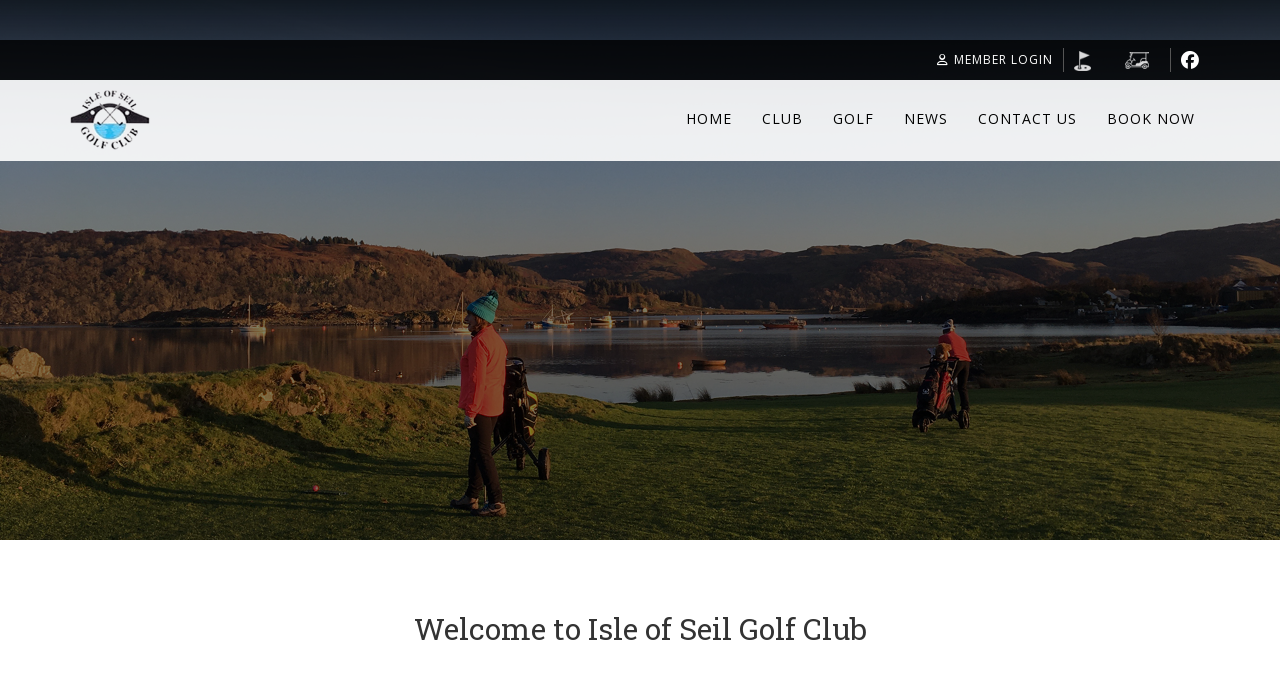

--- FILE ---
content_type: text/html; charset=utf-8
request_url: https://www.isleofseilgolfclub.co.uk/home
body_size: 37242
content:


<!DOCTYPE html>

<html xmlns="http://www.w3.org/1999/xhtml" lang="en">
<head><title>
	Home - Isle of Seil Golf Club
</title><meta charset="utf-8" /><meta http-equiv="X-UA-Compatible" content="IE=edge" /><meta name="viewport" content="height=device-height,width=device-width,initial-scale=1.0,maximum-scale=1.0" />

    <!-- Latest compiled and minified CSS -->
    <link rel="stylesheet" type="text/css" href="/css/bootstrap-3.3.7.min.css" /><link rel="stylesheet" type="text/css" href="/css/bootstrap-select.min.css" /><link rel="stylesheet" type="text/css" href="/css/bootstrap-datepicker3.min.css" /><link rel="stylesheet" type="text/css" href="/css/bootstrap-datetimepicker.min.css" /><link rel="stylesheet" type="text/css" href="/css/fontawesome/all.min.css" /><link rel="stylesheet" type="text/css" href="/css/fontawesome/v4-shims.css" /><link rel="stylesheet" type="text/css" href="layouts/terraces3_1/css/main.css?rev=379" /><link rel="stylesheet" type="text/css" href="layouts/terraces3_1/css/bootstrap-4.4-elements.css?rev=379" /><link rel="stylesheet" type="text/css" href="layouts/terraces3_1/css/golfnz_elements.css?rev=379" /><link rel="stylesheet" type="text/css" href="layouts/terraces3_1/css/theme.css?rev=379" /><link rel="stylesheet" type="text/css" href="layouts/terraces3_1/css/admin.css?rev=379" /><link rel="stylesheet" type="text/css" href="/css/booking-system.css?rev=379" />

    <script type="text/javascript" src="/js/jquery-3.7.1.min.js"></script>
    <script type="text/javascript" src="/js/jquery-ui-1.12.1.min.js"></script>
    <script type="text/javascript" src="/js/bootstrap-datepicker.min.js"></script>
    <script type="text/javascript" src="/js/bootstrap-datetimepicker.min.js"></script>
    <script type="text/javascript" src="/js/knockout-3.5.1.js"></script>
    <script type="text/javascript" src="/shared/js/knockout.validation.js"></script>
    <script type="text/javascript" src="/js/knockout.mapping-latest.js"></script>
    <script type="text/javascript" src="/shared/js/knockout.dotgolf.extensions.js?rev=379"></script>
    <script type="text/javascript" src="/js/moment.js"></script>
    <script type="text/javascript" src="/js/axios/axios.min.js"></script>
    <script type="text/javascript" src="/shared/js/pubsub.js"></script>
    <script type="text/javascript" src="/js/dg-ko-extensions.js?rev=379"></script>
    <script type="text/javascript" src="/shared/js/dotgolf.clubcms-utils.js?rev=379"></script>
    <script src="/layouts/_shared/UScript.ashx?scriptFile=custom_terraces.js" type="text/javascript"></script>

    <script type="text/javascript">
        function GetParameterValues(param) {
            var url = window.location.href.slice(window.location.href.indexOf('?') + 1).split('&');
            for (var i = 0; i < url.length; i++) {
                var urlparam = url[i].split('=');
                if (urlparam[0] == param) {
                    return urlparam[1];
                }
            }
        }
    </script>

<script type='text/javascript' src='/js/vue/vue.global.prod.js'></script>
<script>
const { createApp, ref, reactive, inject, computed, onMounted, watch, customRef, onBeforeMount, onBeforeUnmount } = Vue;
</script>
<link href="/controls/content-tiles/styles.css?v=786eb3a17b" rel="stylesheet" type="text/css" /><link href="/controls/content-tiles/styles.terraces3_1.css?v=786eb3a17b" rel="stylesheet" type="text/css" /><link href="/controls/golfnz-news-list/styles.css?v=786eb3a17b" rel="stylesheet" type="text/css" /><link href="/controls/golfnz-news-list/styles.terraces3_1.css?v=786eb3a17b" rel="stylesheet" type="text/css" /><link href="/controls/hero-swiperjs/styles.css?v=786eb3a17b" rel="stylesheet" type="text/css" /><link href="/controls/hero-swiperjs/styles.terraces3_1.css?v=786eb3a17b" rel="stylesheet" type="text/css" /><link rel="Stylesheet" href="/layouts/_shared/CustomStyles.aspx?page=Home" /><link rel='shortcut icon' type='image/x-icon' href='/clubs/2339/images/favicon.ico'><link href="/clubs/2339/images/add_to_homescreen_icon.jpg" rel="apple-touch-icon-precomposed" /><link href="/layouts/terraces_mobile/css/add2home.css" type="text/css" rel="stylesheet" /><script type="text/javascript">
$(document).ready(function() {
    // Global
    //$('.page-home .inner-banners').parent().remove();
    $('#ctl82.pc-root-container').remove();
    $('.css-override').appendTo('body');
    $('.page-content a[href="/tee-booking"]').addClass('btn-club-link');
    $('.page-content a[href="/online-membership-form"]').addClass('btn-club-link');
    $('.btn-club-link').addClass('btn btn-primary').append('<span>&nbsp;&nbsp;<i class="fas fa-chevron-circle-right"></i></span>');
    $('.btn-link').addClass('btn btn-primary').append('<span>&nbsp;&nbsp;<i class="fas fa-chevron-circle-right"></i></span>').attr('target','_blank');
    $('.page-content a[href$=".pdf"]').addClass('btn-pdf');    
    $('.btn-pdf').addClass('btn btn-primary').prepend('<span><i class="far fa-file-pdf"></i>&nbsp;&nbsp;</span>').append('<span>&nbsp;&nbsp;<i class="fas fa-chevron-circle-right"></i></span>').attr('target','_blank');
    $('.page-content table').addClass('table table-hover').wrap('<div class="table-responsive"></div>');
    $('.page-content img').addClass('img-responsive').css({'max-width':'100%','height':'auto'});

    // Navbar
    $('.litmenu-wrapper').prepend('<a class="navbar-brand" href="/home"><img id="ctl35_imgBrand" src="/clubs/2339/images/club-logo.png" alt="Isle of Seil Golf Club"></a>');
    $('.login-bar').parent().addClass('login-wrapper');
    $('.navbarv2').prepend('<div class="black-strip"></div>');
    $('.navbar-right').prepend('<li class="mobile-header-course-status"></li>');
    $('.navbar-right').append('<li class="link-divider"><div></div></li>');
    $('.navbar-right').append('<li class="header-course-status"></li>');
    $('.coursestatusstyle2-wrapper').appendTo('.header-course-status');
    $('.navbar-right').append('<li class="link-divider"><div></div></li>');
    $('.navbar-right').append('<li class="link-facebook"><a href="" target="_blank"><i class="fab fa-facebook"></i><span class="hidden">&nbsp;Facebook</span></a></li>');

    // Member Home
    $('.club-competition-widget h3, .club-results-widget h3').addClass('category-name');

    // News
    $('.news-detail .rte-content article img').addClass('img-responsive')

    // Footer
    $('.coursestatus-wrapper').appendTo('.footer-course-status');
    $('#navbar').appendTo('.footer-quicklinks');

    $(window).scroll(function() {
        $(".div-scroll-down a").css("opacity", 1 - $(window).scrollTop() / 500);
        var scrollDown = $(window).scrollTop();

        if (scrollDown >= 200) {
            $(".navbarv2").addClass("apply-bg");
        } else {
            $(".navbarv2").removeClass("apply-bg");
        }
    });
    $('.div-scroll-down a').click(function(){
        $('html, body').animate({
            scrollTop: $( $(this).attr('href') ).offset().top
        }, 1000);
        return false;
    });

    $(window).scroll(function() {    
        var scroll = $(window).scrollTop();

        if (scroll >= 40) {
            // $(".navbarv2").removeClass("blank-top-margin");
            $('.blank-top-margin').css('top','40px')
            $('.navbarv2').css('border-bottom','1px solid var(--main-border-color)');
        } else {
            // $(".navbarv2").addClass("blank-top-margin");
            $('.blank-top-margin').css('top','80px')
            $('.navbarv2').css('border-bottom','1px solid transparent');
        }
    });

    if ($(window).width() <= 1200) {
        $('.coursestatusstyle2-wrapper .icon-flag img').attr('src','/clubs/2705/images/icon-golfflag2-black.png');
        $('.coursestatusstyle2-wrapper .icon-cart img').attr('src','/clubs/2705/images/icon-golfcart2-black.png');
        $('.coursestatusstyle2-wrapper').appendTo('.mobile-header-course-status');
    }
    else {
        $('.coursestatusstyle2-wrapper .icon-flag img').attr('src','/clubs/2705/images/icon-golfflag2.png');
        $('.coursestatusstyle2-wrapper .icon-cart img').attr('src','/clubs/2705/images/icon-golfcart2.png');
        $('.coursestatusstyle2-wrapper').appendTo('.header-course-status');
    }
    $(window).resize(function(){
        if ($(window).width() <= 1200) {
            $('.coursestatusstyle2-wrapper .icon-flag img').attr('src','/clubs/2705/images/icon-golfflag2-black.png');
            $('.coursestatusstyle2-wrapper .icon-cart img').attr('src','/clubs/2705/images/icon-golfcart2-black.png');
            $('.coursestatusstyle2-wrapper').appendTo('.mobile-header-course-status');
        }
        else {
            $('.coursestatusstyle2-wrapper .icon-flag img').attr('src','/clubs/2705/images/icon-golfflag2.png');
            $('.coursestatusstyle2-wrapper .icon-cart img').attr('src','/clubs/2705/images/icon-golfcart2.png');
            $('.coursestatusstyle2-wrapper').appendTo('.header-course-status');
        }
    });

    // function moveDiv() {
    //     if ($(window).width() <= 1200) {
    //         alert('Less than 1200');
    //     } else {
    //         alert('Same or More than 1200');
    //     }
    // }
    // moveDiv();
    // $(window).resize(moveDiv);
});
</script><link href="js/plugin/slick/slick.css" rel="stylesheet" type="text/css" /><link href="js/plugin/slick/slick-theme.css" rel="stylesheet" type="text/css" /><link href="css/jquery.Jcrop.css" rel="stylesheet" type="text/css" /><link href="css/cropper.css" rel="stylesheet" type="text/css" /></head>
<body>
    
    <div class="page-home pageid-2901 catid-486">
        <form method="post" action="/layouts/terraces3_1/Template.aspx?page=Home" id="form1">
<div class="aspNetHidden">
<input type="hidden" name="__EVENTTARGET" id="__EVENTTARGET" value="" />
<input type="hidden" name="__EVENTARGUMENT" id="__EVENTARGUMENT" value="" />
<input type="hidden" name="__VIEWSTATE" id="__VIEWSTATE" value="Jh3nSFjFuBYmq/d+pfMoUE5agSelqGLRbqxAKiftZa64kx/VAtIt+otKckNWIAWjB0MsgqRivlw5Vj6Aj/rovJSfReUmxG4qbLnJ6c1p5e86irfNn7uctQPemzO/+/nV6o5talDGsPN0R9ZqtEOkjn8aaCjZaU9JH9TTIrJLL/TyMNHsovxaxdUq3gFIl3fAnw73CwTPh5yoWgAY3H8QwpOdHK/9YRzwzeSLheaEExDoYj28lKIJioQWq+USqM4/qlSpEtibDJ1uY0WtRfIYubrH3ZhV1ixPY821tObpedBCijMEq1HKAogVAw+B4sqMBrBK6mYB0DEaoJGwoyhfB9/suByFs60EPVz6nRteVtXoMtctzlPUnJgL5hBRWzx7faq3eJ9cMiSzTLl6Y97c+2mT/2Ir40Lef+ewg/DGJMX8MBS0Efs7iqUb498iLpHs6ZfKOe7N6R8b84E3TYSchEXGDJI4GCYbjmEP5HptdY+0nH6U6oJf+ChXldkmFZ3gre6cHfFZoZ/EM3aaWRJx4wkhWowr4qa8XiWVHKOy+Crpqa45Ah53ufAHrLNh5Bd2w8wrANbFSwIiEzmRLY1q5XDcpw1IW4ncx9UXq39iPOgPmVMYFalT1CA//0DQmGVMPGDShDnL2dj5fiL8BnpbrhZIiCS+apQvGFpqkO5vZ4Sda01E/n1byDYhUT80k9eWbQdqmOS8QskQEhq2xZd5b9jPeVRPEETiTxcxFJrN8EmKnvLdhaPn7PsATaV8fv1H7cQWKfdruiV3qSqdBKV9BTXhW2xvhWNWDp8+FqYPtMr2WVkkfcTEVgxTJvsVvE1rwCp/rtzoEll8uVC9dRJVTpafgGlFBWk3QE8XsEWkkobEdiaYDljtHDPKeiJfbMvlTvI5UZWOhtBk7KFws/7ApX3WwxlSoPrb0c08mUaUzuPCqxgWFc3fUSGxv2D8pfJ7GpyBbrTOJfnSI+MTOk5ecMPWLtreZFDXR6WB1AcAhbVDpXH+jpbE2AZM8AYfbtCS9axKbECSeyef/a4JBjtxJlUfhSODpc1IwqVCpVOjAEBQl/56VQF4ydsy8s9yj/U308zyEt80NpymB4sqpig8vzZjJ0E2q/PyzlrSDz4gbjGw8q3hMjncuZ/OyRpuIbHRmAQC65HzI+wChcDV5+VGRVSwqsBKQ2U7w4pxNIHvUZbtHjhTIcugB4dVnmUSbo/KzYcj7IQOOlr2MlC6ilmQrw/UWDCnJuMW8KHB68OHjg75mvCvvmmvcaG9zgNQ1weyBq2Aq6qcwyZrYo5dntXwqsv1kf66keKCPCu+3l2S6S0qEjoRw4isFfBk1jSH6GJCIBgeg5U3UrVhDguaVvxM9gKTYrV71DaJoDQY+FtUOIFI7bt09A2S90VFk3lCTzN69LX/ndph/[base64]/dfRc1tPIrCGCGpCQoSjU9POb5JwGfYVH1rAqznCOIvBe37jZxKCOm5Tg0+BBaVTfh9pDkCwNVyW3rf0GGpLgmR9Lwo22SqBENlLWOArUYdo96dUJzeTkcWfC/eVvaejwVwNyIv7VZdB1L1BtIuoEY6fR2SFwSzAd7ni8Yr3qNGDKEmk6KI9fK7vg6jA4dP+VrKMjHdh6w6c9w7m6usyl9NwQi6P3kvDVpJylUZYjRlO3BvZRq3Fxgbr4MvMjLKHdGh2VR3wlHJUNT5L1I5Wnoohvlo+hDHO5h6qrR36IiSyQkq/EvxfhSmNr37E5K0ZPAZvFV0qWOGoALbyJ3yP+sRJCXdOcIoD0c00gjFOSqOxSLx3PW+TjpS5DOiMziMuKBJDVATc/dFkEer4kQn6kXdF8j1hzSrwTWQ5Ws/Xi31+egmDPPQVy1RaMkKG+j7erzRKPzXQ8qKfz87nrMUTTg1xRh07Wy4LDG3IQoxKQ/sm3v7pBa1t5iF8VBAjI8fIH2wtcdw2QqPYeTw9bq7idgotqJOy6oAcdZhb/UUFK7X3rZBUofO5vTNeDy3JQZRGEb7B+SqsUfHoxTG1ktMO8VZi7Ct9BkN9Ee37xWUqna7y7ek8JxZcZggHmDhOG2hM/9ZK9vblwBWjz3vo5Kr89ipcNWjVCyNhpl9G2DweJX7wM7bacnhOcSCY6X5sbM1iS5QTeGATirUNR0CHzkN5lF8i9qYdJUIoSwxkBhGPDeC/10AHN/1v8ZV7yvEyhnRa3mkxzpzS4iH8YQLrVy1bkCwlnwJX+SHV/LpeSMVJmViyZPmpQ24E4340Gg+/UyAztfIm3DTFMKC7YFpjT1fjYoJ0LOJwn6yDw35toD/FLsoyJED0/J3id8CI5yvTMzMfzjLtemHAlZWVzikxdN7iStSSRWb/Aj8hBb2Nbi2TzfqDHwv3okyhMQyFiqBiUEY5hQiYNusfaxt1q7UtRcvGXz2+bUZ+blVSDqIxZqTYcn+O7O4OWsnbMXo6KlKaSJZDXZZ/7wGofyE/6RJO8hL0Y0zYUuUt3cWHoLRV6xj18tW4G5Xle99UBnQjkz5sWx1euqSgJXiZGsdFS1rfK/C9x68lHkxlN+yWO7uXDkaE3su8tCZK+g+lRxYW9ykEQFrmF1LycngOSG8ZqfjwkDHAN6vtdne7JwiFao54HC8IA6lnecIyZ3Mu7CFXAkHnjDoPyvcxzYTA1z/wqXeXCOqKCQRKuAa7cpWI3HoucFACKkALeXHAt0uTikDes19jIylqOCjOyamFWEHHA96hDtuQXJTMHUF3MCq7Aqsa/JATB3lQ1H+oI3givWgH3H9eu/L9S4OdSbc2zYTuswap3GiawD3GUSLOt5IkLvK+faswAh1D8qDsY5kxTbRKPfuRntbE5t9XsSaukd1SwbtngLxvMp6qSDZDJaC63D7G54jV3yzSXTIk+X/tjXm4LqSG9TDRSdqX2JA02QM839+gI1L87j15OGaSFPqm1pUQfQLLMbbj+XWjHIIqEl/YaseXyPAZhPTqOU5ziRmwHBsXEyT95qn8aNIMd/Q9CLtJuvy5uqEar1fSUZikIOAPWajZxppu8N8g/bpJx7fjo6KNyzgFbJeJLqy6QvILKyfrpf6PuhcBdZxtmFckT/CQq+ovR5IJV5kU4VEV54EkwMc7W1b9yXCp+gsgJYI4OJPi4ZHNby2/VP7J5hgKArZK81lLMxV2SFrn1qybtFt5auq9kMASuteMxwJuttlKmJ6poDMCSquL9WqD93a0ezbfCJ88iTcsz87Xq0K6M0dNvoVNnViz6tD4+Wsy9O8DrXRbYjBcF04pvAeaeu2JzZnf7Vk1kqvffPwzflTd7RMQ4CMf49g2BYK3dvH5eQuVJO7dJ/uWn0oSWEVp7Nevb9K51YC4IbAux3zqe5Gv4ZDZgyCrk2/3zhKfw2Ps53ZVc6joc7Va5Ju+BDUnUlfSXUIPLK1nkYqELa0dxJfn//bv5HjFvX3BH3qMxz6hOugFVnlFsYxc7Ie5ARNBD8EwjdV1SOeGsoNqe4F2xwudK/GQJRVKvfaf7zb0iS/JSpuesfum592ZKuObdp6EzY2f0QcPqZ9i6cOgp3+PRzHIgPON2vQ026OoiaMrQi/5zNcFiVMi55rJ29WoitD9RHGZKrM8HilJy0egXxtbyAML4HJIicbK67ATgzhCWo5xQYMn4seFYqeZlZceJIQc82Ni6YGV+PhhT0HnP5H9XNvqpcArsIA+Yuvb/uS1yd2mZyoxbdrIJSvhcyzU5WMY46IQQTrpBrD45hQTU8SNUVNYRzgjQhJ8Mmd65AytNl3siEuU0BwNd2KI6ztf9fULnbE3sIsk5AEx+7Vcd8OGeMQ2ku5esySiFzJRGx5xsHSulvocrxaZI62B8LyChrHg8LfFf60fvDH5UWO1v/xFa5X859eNlwpbc6UHOGulg0Dibck1KLQx1vPDYgxXt+PqzXPVDYxzrVvwPPvryOExC+4ydtWjqZN83ORA1pPakApRi3CNZDlKQlc39fC3ivMk49cEFMEY3MfGheMUdSC9aOBoVyfJbfTC7B9UFg3NZEv0v6Jx7onzN7q3MlDjm1uaVD8/79wDdP4Yy0VctcLlKs5RTJgUe8bAO4FQ0fWFwxDZSWh7H+VokAJP3eSpISmMMmd4ut656ZLUeukyYNP1Sj9BVMPfGju7LsXjbbw5NZe+GPfdV/AMCJPHQTETPNtgjJBNVSxhl7m/+WU3BNldUToxMT3roNFQcssEb+BLmXNYI1J6Uloh610xJckxNloghgBa1vW4/ElqtYS5IJ64bGcFRT0MhZEdS0kw676/8gFgGJ2lYoJhIgqZpUIHqChxxd3GPXZkEouU1qEqIXaGv4mu0isyECvyvrvFv+084BlsSkzh1/DgpoTSzQ+oipy9oILDqxZVaF+ReCEW5mJIrY0EVpW/ZRuC2ksyNabYwBI6nm3YIzJ8kFyACqi4wfntiSjx4q+bK9cTYjceuNNoBUoJYhsVIj5KnosuRqlpsA59kk+oUkzue709kRyUDrk9Lkgw5IkfBB8QoJIl759Q1ppvcpBeH9jYZAxSiXvM2qhXzpff9rKn+F8y6OpS++fQHZjny0V45BW4zp0/zgTlcDVM3nXrQoHs+fNYeZNprrtGDESRAKFP8E2j4qDCcGJJanOplnhq6VjZJjg0o8LR6E+I0SfU9e/YmzNwd3btpw6ABM4WaPCUUt1Fyipe5h8UJ7uUumTzvID1EH7M9IBT9HgmanWQh0Ohj61NWwEBhHAMCopJGxkHGfcxRYUjinKLroIndndyYFEdUjtoEmVExnMCUFh8h5K/QD8giwunkYzs/abOWOg5XMO4cL4214UJcsK0GUiFh+II5T4L3qXYz5tgBAhRCQNDi2mQYu5gKXJrr+/fR7XNvQ9EmrT8yJ4qlEjmk/+DhY1PI4V35wItQPVoYB5qghonDEyAvO6ynDKGFDSYB4bul09s12chP1BoxLrGTD2xiyQTCMzAacD/OR4MOqWez/AmlBPmXyM8tVXtGe38CB8y7L0Ru/mNDtIhOLZabKYVcdwvDQw7SEkLscpDfpq1Mh2E7fGOPz01LFaxOpTZlKDtvHHZtnLTbizVSMAgwtpcVarF06Bdrf1/fSQWMd5J7gpvVFfLncwiuSDgL8IOtxC4/lj3oEnlEu/jKKPU6NKalb2R9a/Zyq0FGnNcvDyl2K/ptSBt2Lh5ccFEmJYIpwSd2Zyiczn1Us/EK5/fqWi01S9R1To0DAOq3kEgR7/El2bJsQe7UzzpqmNbYAxwgeeRYBPnXGd4R6ijPitpBuAmEXmeGq+ocbmP5V8VHdBNsRpNC+qSo9nHhRl1t8nbRxOSHZss/E7DNOObthj/2C08z6fzAyKAn91PHcZN3hm/n1Rbqtl3XGrDKNKNtjNdiqz6uBlM8bEkRJ6SD/RxHBAqbNwvAT3CgVSA3e/GClTOaFah3MsxnK0uJhcCc5qHJUhWSNBhxx0lIcZmEO8bDwTUIRHFSSgvWFO/voOo7VWCZlzGCSyEwPfHFXppNwIsWjoAkxM4TaoAAIlXi2IL7EfnC81ixrNKqPnMu2INOnx2B20xIBkamWsxFxQiVK2BdE5rXhHK/KpA9awXyObU+VJE9UVjOlQdlMs3u3ZPOOyLzo8WYAe/bOWJFWpk28Lcd0dBTRIiTy2cgG/vpgG5vqskBGPOhMgfQgULMkjojGh2o2UWOeoKpjwighONQDCYu679bGIBsr1QW1HN3tI8EJORokxAqeKxrsobQzFYKxBB1IIOZzErIQAX8nkoJaV2TMdXWD00+SjXrIknCpC/TB3CbKHOBHl10bas6l54bthlo2V2cYSoe6walrrp5uT6wHMJrJY1Vp8ifINa3KxfI5aBjc2Se7TOQurJ6OkgYNC7mZU+sUjeztz0YavYymhSFM0teSWFz3wsTJNbdl+5PdSEhSnsl9YmNRjTrMisjP/LYG7E0ppkoMmNc5M/K2hB0OwQF3rUtxFQRnIKhVM1RhX6c25apJ4tMClvYvXcHz8a2+p1Uu/hoN8bNJmikOQRXAa8fLHutlmICj2qB+YK/xLci3fQGBVldNZ9sDwAfbna/QxnzwO1vf0pBuzw/UL966vGIt1gNxhzyfg5DLjZZo+v3jxqY/JKkKFHTOVmi7yQixXRM1HLyM/8f8AAagD5OttkKXpZvdtsBcyN7oJS57ELUphcJIl6NEqO9METPGMS6IgjXuYEqr69XcCAcS5xTtHEdmnOVA/9EHrJnP9EcTrRi+Al99VEIvjlW9W3C9HnZlVIPX8RMwFMBxSUIyYy4F5FGl9duKCtCGf4D8m7Wl1CV045AtJHsPeDKeV5QshrduVVIEOHutpsm32/L/LdtVvvBlmX1By8l5GgfA44JIBGabggbRJRWHPaQE/[base64]/CH+CrLDszHsP7+0ORZHjRUxU0mWixPXJIYAREwN2t6bVMfKzzTxDjxZmGiyM2IsBoDz40fP5G6+/a9yA2Jr76fmmjsq8ejFCih+K7/j7ZdtKURs8wyorhZiv83ytayhxoXcS71Vq/R8/iqwwVSwWNzFDqYgs4hZuWDcL/nfDE0ZWnLGF58dvEbA6TXWInBrxYaXc6t/AeK+O5uJC+BDbhi0uzpmB0Y0ixKKY52sTbycbvUssr5WhpUfDkyZl7RQRb6zoNXuYxCVBo1yCob7j1SynHgAQYg0Ew97ss5078OxwAqPnD3plPAeB4Hn67Mbby1Y6QL03aZG+BvLwDOkLbrT/1Z0SOV48VabBv6MVrvUtOLuJpbZPkXON/qCTrL+9f+T9YbdP8QIax5Uj6IEjF6xk4bxmSUGBjuJ725HzOs/nTcWXQgajHiSU2VBcEyzOO/E4LrgpOZvVlxRStNgN9J6ByTkmpVA/Zo15zvPjQwAOrL1WDrclGkWY5pSlgYfPUfbXSW47GaA7zdVfH6unqvLfmd9ZoaMC815ROEGMIhxqQZDmhoRJOTCBVhsjghEqrklV0itjTCYHxsy/8RIN9gZQU/gckrKJPbQYp2WfviW58uR1ENO4BAmX+5oelwpsdc29XPV+W+iIk2pGCv1Pr0WWgLUzqtXktEr0tEkFzJc/[base64]/Emru8zL03sCw+NmKvysgiYd6kNnHzn6KCO3mLORN7yVinspcjEB+TeUzc7qwA1yxqWiHdbdUcIoEfGsUdv4lwM1zysJQlxKY2MxTej0BM5C/yt3w/BB6abVV/3C81UUw4S/7qSQg3F26V5JBfBhgwaiRbttSceaHNDD4LfbW2xhbGWKcPxOShrTS/iM2Y2dtYHl835L52Bt7ZYNX2K0NE/HBrLGEzCJtDzrGWV9vqDuHF3RHExO4zUqeJyGqBe1SG5n9EATuGzilQiINRe4z9xY/[base64]/rcOXK8n04CrRDMthUCamHCsIPpYEixyrhcl5b7UMLvW2kmR8vG0os8o9fhk7LiBH+FThXG4Kmtj/iKg/ozxL4YbwvVOjBirQXtwh2nkm+ZH+MvjJk7jJwxeu8sn+CObSKEHK/bgI9vtHwGw/8Qv40avZ3mgiiPkxNITEfhaInfQ2plxtP96gebqGngPhEzHeloRicfb1AcUm0lysuIYm9izU=" />
</div>

<script type="text/javascript">
//<![CDATA[
var theForm = document.forms['form1'];
if (!theForm) {
    theForm = document.form1;
}
function __doPostBack(eventTarget, eventArgument) {
    if (!theForm.onsubmit || (theForm.onsubmit() != false)) {
        theForm.__EVENTTARGET.value = eventTarget;
        theForm.__EVENTARGUMENT.value = eventArgument;
        theForm.submit();
    }
}
//]]>
</script>


<script src="/WebResource.axd?d=pynGkmcFUV13He1Qd6_TZFXujvORPfYOfRH05vSggNhrAuLC8WL-w4rZ2geHX5i4A9KrtQ2&amp;t=637814653746327080" type="text/javascript"></script>


<script src="/controls-vue/services/base-service.js?v=786eb3a17b" type="text/javascript"></script>
<script src="/controls-vue/services/auth-service.js?v=786eb3a17b" type="text/javascript"></script>
<script src="/controls-vue/services/club-service.js?v=786eb3a17b" type="text/javascript"></script>
<script src="/controls-vue/services/finder-service.js?v=786eb3a17b" type="text/javascript"></script>
<script src="/controls-vue/services/mailing-list-service.js?v=786eb3a17b" type="text/javascript"></script>
<script src="/controls-vue/services/member-service.js?v=786eb3a17b" type="text/javascript"></script>
<script src="/controls-vue/services/menu-service.js?v=786eb3a17b" type="text/javascript"></script>
<script src="/controls-vue/services/news-service.js?v=786eb3a17b" type="text/javascript"></script>
<script src="/controls-vue/services/page-service.js?v=786eb3a17b" type="text/javascript"></script>
<script src="/controls-vue/services/participation-service.js?v=786eb3a17b" type="text/javascript"></script>
<script src="/controls-vue/services/pganz-service.js?v=786eb3a17b" type="text/javascript"></script>
<script src="/controls-vue/services/professional-service.js?v=786eb3a17b" type="text/javascript"></script>
<script src="/controls-vue/services/profile-question-service.js?v=786eb3a17b" type="text/javascript"></script>
<script src="/controls-vue/services/questionnaire-service.js?v=786eb3a17b" type="text/javascript"></script>
<script src="/controls-vue/services/resource-hub-service.js?v=786eb3a17b" type="text/javascript"></script>
<script src="/controls-vue/services/score-service.js?v=786eb3a17b" type="text/javascript"></script>
<script src="/controls-vue/services/setting-service.js?v=786eb3a17b" type="text/javascript"></script>
<script src="/controls-vue/services/tag-service.js?v=786eb3a17b" type="text/javascript"></script>
<script src="/controls-vue/services/third-party-service.js?v=786eb3a17b" type="text/javascript"></script>
<script src="/controls-vue/services/index-service.js?v=786eb3a17b" type="text/javascript"></script>
<script src="/controls-vue/validations/custom-validation.js?v=786eb3a17b" type="text/javascript"></script>
<script src="/controls-vue/base-control-model.js?v=786eb3a17b" type="text/javascript"></script>
<script src="/controls-vue/helpers/vue-helpers.js?v=786eb3a17b" type="text/javascript"></script>
<script src="/controls/content-tiles/viewmodel.js?v=786eb3a17b" type="text/javascript"></script>
<script src="/controls/golfnz-news-list/viewmodel.js?v=786eb3a17b" type="text/javascript"></script>
<script src="/controls/hero-swiperjs/viewmodel.js?v=786eb3a17b" type="text/javascript"></script>
<script src="/controls/hero-swiperjs/viewmodel.js?v=786eb3a17b" type="text/javascript"></script>
<script src="//code.jquery.com/jquery-migrate-1.2.1.min.js" type="text/javascript"></script>
<script src="/js/plugin/jquery.Jcrop.js" type="text/javascript"></script>
<script src="/js/plugin/cropper.js" type="text/javascript"></script><script type='text/javascript' src='/js/plugin/slick/slick.min.js'></script><script type='text/javascript'>$(document).ready(function () {
	var slidesToShow = 5;
	var slidesToScroll = 5;

	//slide show
	$('.slick-advertiserlogos').slick({
		slidesToShow: slidesToShow,
		slidesToScroll: slidesToScroll,
		autoplay: true,
		autoplaySpeed: 3000,
		dots: true,
 responsive: [
    {
      breakpoint: 1024,
      settings: {
        slidesToShow: 3,
        slidesToScroll: 3,
        infinite: true,
        dots: true
      }
    },
    {
      breakpoint: 600,
      settings: {
        slidesToShow: 2,
        slidesToScroll: 2,
        dots: false
      }
    },
    {
      breakpoint: 480,
      settings: {
        slidesToShow: 1,
        slidesToScroll: 1,
        dots: false
      }
    }]
	});
});</script>
<script src="/ScriptResource.axd?d=NJmAwtEo3Ipnlaxl6CMhvrqCb7tt6czLdYwgVzFJ5ds-x2j6LqeOtb1JKz9lXycqLG2U8-IVLgGOk2e_73hbVYT1IcsBdjhmbcUff8ooQx73BC25YZcQTSd_9jvSg-xSe_Nt0YWhypTKXylGcCd5_Kzou8c1&amp;t=49337fe8" type="text/javascript"></script>
<script src="/ScriptResource.axd?d=dwY9oWetJoJoVpgL6Zq8OE-8QEIldVWUgjuFllqF4x4rE79qE5TfD9y6S5_7BkizYBwRgO2ixGL3G67rifcO-jCb5kUi8_wcM1A--T5HeFKeLDkZ-zP5PYlVvpxCEus2MVZIuO8uVDrO9-aGDFisf6VcQZY1&amp;t=49337fe8" type="text/javascript"></script>
<div class="aspNetHidden">

	<input type="hidden" name="__VIEWSTATEGENERATOR" id="__VIEWSTATEGENERATOR" value="A02A2C73" />
	<input type="hidden" name="__SCROLLPOSITIONX" id="__SCROLLPOSITIONX" value="0" />
	<input type="hidden" name="__SCROLLPOSITIONY" id="__SCROLLPOSITIONY" value="0" />
</div>
            <script type="text/javascript">
//<![CDATA[
Sys.WebForms.PageRequestManager._initialize('ScriptManager1', 'form1', [], [], [], 90, '');
//]]>
</script>

            

            <div id="navBarPanel">

</div>

            <div class="container">
                <div id="topPanel">
	
<script type="text/javascript">
// <![CDATA[
    $(document).ready(function () {
        window.addEventListener('cookiesAccepted', function (event) {
            (function (type) {
                if (type === "all") {
                    var gaJsHost = (("https:" == document.location.protocol) ? "https://ssl." : "http://www.");
                    var script = document.createElement('script');
                    script.type = 'text/javascript';
                    script.src = gaJsHost + "google-analytics.com/ga.js";
                    document.body.appendChild(script);
                }
            })(((event || {}).detail || {}).type);
        });
    });
// ]]>
</script>
<script type="text/javascript">
// <![CDATA[
    $(document).ready(function () {
        var cookiesAcceptedAlready = false;
        window.addEventListener('cookiesAccepted', function (event) {
            (function (type) {
                if ((type === 'all' || type.match('statistics') !== null) && !cookiesAcceptedAlready) {
                    cookiesAcceptedAlready = true;

                    function trackPageView() {
                        try {
                            var pageTracker = _gat._getTracker("");
                            pageTracker._trackPageview();
                        } catch (err) {
                            setTimeout(trackPageView, 500);
                        }
                    }

                    trackPageView();
                }
            })(((event || {}).detail || {}).type);
        });
    });
// ]]>
</script>
<link rel="stylesheet" href="/layouts/_shared/UStyles.ashx?folder=/layouts/_responsive/css/&css=rnavbar2.css" />

<nav class="navbarv2 navbar navbar-nav navbar-fixed-top blank-top-margin">
    <div class="container">
        <!-- Brand and toggle get grouped for better mobile display -->
        <div class="navbar-header">
            <button type="button" class="navbar-toggle collapsed" data-toggle="collapse" data-target="#myNavbar" aria-expanded="false" aria-controls="navbar">
                <span class="sr-only">Toggle navigation</span>
                <span class="icon-bar"></span>
                <span class="icon-bar"></span>
                <span class="icon-bar"></span>
            </button>
            <!-- Top Left Panel -->
            <a id="ctl42_lnkBrand" class="navbar-brand" href="/home"><img id="ctl42_imgBrand" src="/clubs/2339/images/club-logo.png" alt="Isle of Seil Golf Club" /></a>
            
        </div>

        <div id="myNavbar" class="navbar-collapse collapse" aria-expanded="false">

            <ul class="nav navbar-nav navbar-right">
                
                
                
                <li class="extra-link"></li> <!-- Book a round or Join Now -->
                <li>
                    
                    <div id="ctl42_pnlSignIn" class="login-bar login-bar-login">
		
                        <div>
                            <a href="/Member Login"><i class="fa fa-user-o" aria-hidden="true"></i>Member Login</a>
                        </div>
                    
	</div>
                </li>
            </ul>

            <div class="litmenu-wrapper ">
                <ul class='nav navbar-nav'><li class='menu-item-highlighted uc12295-menu-item-highlighted'><a class='menu-heading-home' id="a-first" href='/home?ComeFromCat=486'>Home</a></li><li class='dropdown menu-item uc12295-menu-item'><a class='menu-heading-club'  href='/history?ComeFromCat=487'>Club</a><ul class='dropdown-menu'><li><a class='sub-menu-link' target="" href="/history?ComeFromCat=487">History</a></li><li><a class='sub-menu-link' target="" href="/membership?ComeFromCat=487">Membership</a></li><li><a class='sub-menu-link' target="" href="/facilities?ComeFromCat=487">Facilities</a></li><li><a class='sub-menu-link' target="" href="/our-sponsors?ComeFromCat=487">Our Sponsors</a></li><li><a class='sub-menu-link' target="" href="/coaching?ComeFromCat=487">Coaching</a></li></ul></li><li class='dropdown menu-item uc12295-menu-item'><a class='menu-heading-golf'  href='/course?ComeFromCat=488'>Golf</a><ul class='dropdown-menu'><li><a class='sub-menu-link' target="" href="/course?ComeFromCat=488">Course</a></li><li><a class='sub-menu-link' target="" href="/fixtures?ComeFromCat=488">Fixtures</a></li><li><a class='sub-menu-link' target="" href="/club-competitions?ComeFromCat=488">Club Competitions</a></li></ul></li><li class='dropdown menu-item uc12295-menu-item'><a class='menu-heading-news'  href='/latest-news?ComeFromCat=489'>News</a><ul class='dropdown-menu'><li><a class='sub-menu-link' target="" href="/latest-news?ComeFromCat=489">Latest News</a></li><li><a class='sub-menu-link' target="" href="/articles?ComeFromCat=489">Articles</a></li></ul></li><li class='dropdown menu-item uc12295-menu-item'><a class='menu-heading-contactus'  href='/contact-form?ComeFromCat=490'>Contact Us</a><ul class='dropdown-menu'><li><a class='sub-menu-link' target="" href="/contact-form?ComeFromCat=490">Contact form</a></li><li><a class='sub-menu-link' target="" href="/contact-details?ComeFromCat=490">Contact Details</a></li><li><a class='sub-menu-link' target="" href="/bank-details?ComeFromCat=490">BANK Details</a></li></ul></li><li class='dropdown menu-item uc12295-menu-item'><a class='menu-heading-booknow'  href='/tee-booking?ComeFromCat=491'>Book Now</a><ul class='dropdown-menu'><li><a class='sub-menu-link' target="" href="/bank-details?ComeFromCat=491">BANK Details</a></li></ul></li></ul><div style='clear:both;'></div> <!-- ul nav navbar-nav -->
            </div>
        </div>
    </div>
</nav>

<script type="text/javascript">
    $('#ul-loginbar-flyout').hide();

    $('#loginbar-flyout-link').click(function () {
        $('#ul-loginbar-flyout').slideToggle("fast");
    });
</script><div class="pc-root-container" pc-id="12308" c-id="245">
		

<div class="dg-content-panel">
    

    
    <div id="ctl45_pnlControlContainer" class="content-container " style="background-color:White;border-style:None;">
			
    <div class="editorPanel">

			</div>
		</div>
</div>

<style>
    .r-5 {
        margin-right: 5px;
    }

    .t-15 {
        margin-top: 15px;
    }

    .message-try {
        padding: 10px 15px;
        background-color: #edfff2;
        border: 1px solid #6bd68f;
        margin: 20px 0;
    }

    .dot {
        height: 23px;
        width: 23px;
        background-color: #093c7c;
        border-radius: 50%;
        display: inline-block;
        text-align: center;
        color: #fff;
        font-size: 15px;
        font-weight: 500;
    }
</style>
<div class="ucontent-body"><style type="text/css">
:root {
  --main-bg-color: #c0b283;
  --main-btn-color: #c0b283;
  --main-font-color: #373737;
  --main-border-color: #c0b283;
  --footer-bg-color: #3b3b3b;
  --cstatus-font-color: #3b3b3b;
  --navbar-hover-color: rgba(192,178,131,0.1);
  --global-font: 'Open Sans', sans-serif;
}
</style></div>
	</div><link rel="stylesheet" href="/layouts/_shared/UStyles.ashx?folder=/layouts/_responsive/css/&css=rcoursestatusstyle2.css" />

<div class="coursestatusstyle2-wrapper ">
    <div class="icon-flag"><img src="/images/icon-golfflag2.png" /></div>
    <div class="coursestatus-short"><a href="#" id="example" data-toggle="tooltip" data-placement="bottom" data-container="body" title=""></a></div>
    <div class="icon-cart"><img src="/images/icon-golfcart2.png" /></div>
    <div class="status-cart"></div>
</div>

<script type="text/javascript">
    $(function () {
        var appendInCssClass = "";
        if (appendInCssClass != "") {
            $("." + appendInCssClass).append($('.coursestatusstyle2-wrapper'));
        }

        $(function () {
            $('[data-toggle="tooltip"]').tooltip()
        })
    });
</script><div class="pc-root-container" pc-id="12304" c-id="245">
		

<div class="dg-content-panel">
    

    
    <div id="ctl50_pnlControlContainer" class="content-container " style="background-color:White;border-style:None;">
			
    <div class="editorPanel">

			</div>
		</div>
</div>

<style>
    .r-5 {
        margin-right: 5px;
    }

    .t-15 {
        margin-top: 15px;
    }

    .message-try {
        padding: 10px 15px;
        background-color: #edfff2;
        border: 1px solid #6bd68f;
        margin: 20px 0;
    }

    .dot {
        height: 23px;
        width: 23px;
        background-color: #093c7c;
        border-radius: 50%;
        display: inline-block;
        text-align: center;
        color: #fff;
        font-size: 15px;
        font-weight: 500;
    }
</style>
<div class="ucontent-body css-override"><style type="text/css">
/* Isle of Seil Golf Club */
@import url('https://fonts.googleapis.com/css2?family=Open+Sans:wght@300;400;600;700&family=Roboto+Slab:wght@400;700&family=Roboto:wght@400;700&display=swap');

/* Global */
    .menu-heading-members {
        display: block !important;
    }
    div#admin-section {
        /*display: none;*/
    }
    body {
        padding: 0;
        margin: 0;
        font-family: 'Open Sans', sans-serif;
        font-size: 14px;
    }
    a {
        text-decoration: none !important;
    }
    h1, h2, h3, h4, h5, h6 {
        font-family: 'Roboto Slab', serif;
    }
    .btn {
        padding: 0 12px;
        min-height: 30px;
        line-height: 30px;
        border-radius: 0;
    }
    .btn-primary {
        background-color: var(--main-btn-color) !important;
        border-color: var(--main-border-color) !important;
        color: #fff !important;
        font-size: 12px;
        padding: 0 12px;
        margin-bottom: 10px;
        line-height: 30px;
        border-radius: 0;
        text-transform: uppercase;
        letter-spacing: 0.5px;
    }
    .member-actions .btn {
        background-color: var(--main-btn-color) !important;
        border-color: var(--main-border-color) !important;
    }
    .btn.btn-primary.btn-club-link,
    .btn.btn-primary.btn-link,
    .btn.btn-primary.btn-pdf {
        padding: 0 20px !important;
        border-radius: 50px !important;
    }
    .category-name {
        text-transform: uppercase;
        line-height: normal;
        font-size: 18px;
        font-weight: 600;
        color: var(--main-font-color);
        padding: 5px 15px 10px;
        font-family: 'Roboto Slab', serif;
        border-bottom: 1px solid #ddd;
    }
    .pagename {
        font-size: 32px;
        color: var(--main-font-color);
        text-transform: uppercase;
        padding-bottom: 10px;
        font-family: 'Roboto Slab', serif;
        line-height: normal;
        border-bottom: 1px solid #ddd;
        margin-bottom: 20px;
    }
    .page-home .inner-banners,
    .page-home2 .inner-banners {
        display: none;
    }
    .slick-slide img {
        margin: auto;
    }
    .advertiserlogos h2 {
        text-align:center;
        display: block;
    }
    .banner-margin {
        height: 50px;
    }
    .push {
        height: 100px;
    }
    .hero .slide-inner:before {
        background: rgba(0, 0, 0, 0.5);
    }

    .hero .hero__show-scroll {
        display: none !important;
    }
    .page-home #ctl82.pc-root-container {display:none}
    .page-_enopermission .ulogin-login {
        max-width: 400px;
        margin: auto;
        text-align: center;
    }
    .page-_enopermission .ulogin-login .col-sm-4 {
        width: 100%;
    }
    .news-detail .rte-content img,
    .page-content img {
        max-width: 100%;
    }

/* Course Status */
    .coursestatusstyle2-wrapper {
        padding: 0;
        margin: 0;
        line-height: 30px;
    }
    .coursestatusstyle2-wrapper div {
        display: inline-block;
        color: #fff;
        text-transform: uppercase;
        letter-spacing: 1px;
        line-height: 40px;
        font-size: 12px;
    }
    .coursestatusstyle2-wrapper img {
        max-height: 20px;
    }

/* Navbar */
    .blank-top-margin {
        transition: top 0.5s;
    }
    .navbar-nav>li>a {
        padding: 0 15px;
        line-height: 50px;
        font-size: 14px;
        letter-spacing: 1px;
        font-family: 'Open Sans', sans-serif;
    }
    .navbar-right {
        padding: 0 15px;
    }
    .login-bar a,
    #dropdownMenuLoggedIn {
        margin: 0;
        font-family: 'Open Sans', sans-serif;
        line-height: 40px;
        text-transform: uppercase;
        letter-spacing: 1px;
    }
    .link-divider {
        margin: 8px 10px;
    }
    .link-facebook a,
    .link-instagram a {
        padding: 0 !important;
        color: #fff !important;
        font-size: 18px !important;
        line-height: 40px !important;
        margin-right: 10px;
    }
    .link-facebook,
    .link-instagram,
    .link-facebook a,
    .link-instagram a,
    .link-facebook a:hover,
    .link-instagram a:hover {
        background-color: transparent !important;
    }
    .link-facebook a .fab,
    .link-instagram a .fab {
        line-height: 30px;
    }
    ul.dropdown-menu li a {
        padding: 0 15px !important;
        line-height: 36px;
        letter-spacing: 1px;
        font-size: 14px;
    }
    ul.dropdown-menu li a:hover {
        background-color: var(--navbar-hover-color);
    }
    .nav>li>a:focus, .nav>li>a:hover {
        background-color: transparent;
    }

/* Tiles */ 
    .tile-grid {
        margin: auto;
        max-width: 100%
    }
    .template__tiles .tile__title {
        color: var(--main-font-color);
    }
    .tile__description,
    .tile__text.detail-small {
        color: #000;
    }
    .block-pinned-articles .container {
        width: 100%;
        padding: 0;
    }

/* Home2 */
    .home2-banners {
        height: 100vh;
    }
    .div-scroll-down {
        width: 80px;
        position: absolute;
        text-align: center;
        text-transform: uppercase;
        left: 50%;
        margin-left: -40px;
        margin-top: -70px;
        z-index: 1;
        font-size: 12px;
        letter-spacing: 1px;
    }
    .div-scroll-down p {
        margin: 0;
        color: #fff;
        font-size: 10px;
        line-height: normal;
    }
    .div-scroll-down img {
        max-width: 60px;
    }
    #scroll {
        position: absolute;
        margin-top: -116px;
    }
    @media only screen and (max-width: 1200px) {
        #scroll {
            margin-top: -50px;
        }
    }

/* Member Home */
    .club-competition__item,
    .club-results__item {
        /*margin-bottom: 0;*/
    }
    .club-competition__item a,
    .club-results__item a {
        display: block;
        line-height: 30px;
        color: #434343;
        border-bottom: 1px solid #ddd;
        padding: 0 15px;
    }
    .club-competition__item a:hover,
    .club-results__item a:hover {
        background-color: var(--main-bg-color);
        color: #fff;
    }
    .newstimeline__icon,
    .newstimeline__container .tile--v2 .tile__title::after {
        background-color: var(--main-bg-color);
    }

/* Course */
    .div-sponsor {
        display: block;
    }

/* Tee Booking */
    .progress-track {
        padding-left: 0 !important;
        padding-right: 0 !important;
    }
    .tabs.form-group {
        padding: 0 15px;
    }
    .module-booking-system .tabs .module-header {
        padding: 0;
    }

    @media only screen and (min-width: 768px) {
        .page-teebooking .pagename.container {
            width: 720px;
            padding-left: 0;
            padding-right: 0;
        }
        .hero .swiper-pagination-bullets {
            bottom: 100px !important;
        }
    }

    @media only screen and (min-width: 992px) {
        .page-teebooking .pagename.container {
            width: 940px;
        }
    }

    @media only screen and (min-width: 1200px) {
        .page-teebooking .link-facebook a .fab,
        .page-teebooking .link-instagram a .fab {
            line-height: 40px;
        }
        .page-teebooking .pagename.container {
            width: 1140px;
        }
    }
    @media only screen and (min-width: 1201px) {
        .link-facebook a .fab,
        .link-instagram a .fab {
            line-height: 40px;
        }
        .coursestatusstyle2-wrapper {
            line-height: 40px;
        }
    }
    @media only screen and (max-width: 768px) {
        .page-teebooking .pagename.container {
            margin-left: 15px;
            margin-right: 15px;
            padding-left: 0;
            padding-right: 0;
        }
    }
    @media only screen and (width: 768px) {
        .page-teebooking .pagename.container {
            margin-left: auto;
            margin-right: auto;
        }
    }

/* News */
    .UNewsTopics_Container {
        width: 100%;
        margin-bottom: 30px;
    }
    .UNewsTopics_subtopicscontainer_main {
        padding: 0 !important;
    }
    .UNewsTopics_topictext {
        font-size: 18px;
        font-family: 'Roboto Slab', serif;
        color: var(--main-font-color);
        font-weight: 700;
        line-height: 40px;
        text-transform: uppercase;
        background-color: transparent;
    }
    .UNewsTopics_topic_right {
        height: 24px;
    }
    .UNewsTopics_newtopic {
        height: 24px;
    }
    .UNewsTopics_topiccontainer {
        border-bottom: 1px solid #ddd;
    }
    .UNewsTopics_subtopiccontainer {
        border-bottom: 1px solid #ddd;
        padding: 0 15px;
    }
    .UNewsTopics_subtopiccontainer:hover {
        background-color: var(--main-bg-color);
    }
    .UNewsTopics_subtopiccontainer:hover a {
        color: #fff;
    }
    .UNewsTopics_subtopiclink a {
        font-weight: 700;
        font-size: 14px;
        line-height: 20px;
        letter-spacing: 1px;
        color: #000;
        text-transform: uppercase;
        padding: 10px 0;
        display: inline-block;
    }
    .UNewsTopics_morelink {
        width: 100%;
        margin: 0;
        padding: 0 15px;
    }
    .UNewsTopics_morelink a {
        font-weight: 700;
        font-size: 14px;
        line-height: 40px;
        letter-spacing: 1px;
        color: #000 !important;
        text-transform: uppercase;
        display: block;
    }
    .UNewsTopics_morelink:hover {
        background-color: var(--main-bg-color);
    }
    .UNewsTopics_morelink:hover a {
        color: #fff !important;
    }
    .newslist-article-wrapper {
        padding-bottom: 30px;
        padding-top: 0;
    }
    .newslist-article-wrapper .news-article {
        overflow: auto;
        margin: 15px auto;
        background-color: #f5f5f5;
        padding: 15px;
        width: 100%;
    }
    .page-viewarticle .article {
        margin-top: 0;
        background-color: #f5f5f5;
        padding: 15px;
    } 
    .slick-leadimage-viewarticle {
        display: none;
    }
    .article-read-more .btn {
        font-size: 10px;
        letter-spacing: 2px;
        font-weight: 600;
    }
    .article-leadimage-wrapper {
        display: none;
    }
    .article-body-text {
        margin-bottom: 30px;
    }

/* Accordion */
    .accordion {

    }
    .accordion .card-header a {
        color: #000;
        font-size: 20px;
        line-height: 40px;
        font-weight: 900;
    }
    .accordion .card-header a.d-block.collapsed:before {
        color: #000;
        font-size: 20px;
        font-weight: 700;
    }
    .accordion .card-block {
        font-weight: 400;
    }

/* Footer */
    .footer {
        background-color: var(--footer-bg-color);
        min-height: 290px;
        padding-top: 30px;
        padding-bottom: 15px;
    }
    .page-home .footer {
        display: block !important;
    }
    .footer-columns {
        color: #fff;
    }
    .footer-columns table,
    .footer-columns ul {
        width: 100%;
    }
    .footer-columns tr {
        border-bottom: 10px solid transparent;
    }
    .footer-columns td {
        vertical-align: top;
    }
    .footer-columns p {
        margin: 0;
        font-family: 'Open Sans', sans-serif;
    }
    .footer .navbar-nav {
        column-gap: 15px;
    }
    .footer .navbar-nav>li {
        margin: 0;
    }
    .footer .navbar-nav>li>a {
        line-height: 30px;
    }
    .footer-headers {
        letter-spacing: 1px;
        text-transform: uppercase;
        border-bottom: 1px solid #fff;
        font-weight: 800;
        padding: 0 0 10px;
        margin-bottom: 10px;
        line-height: 30px;
        font-family: 'Roboto Slab', serif;
        font-size: 16px;
    }
    .footer-contents.club-address {
        font-size: 12px;
        color: #fff;
        line-height: normal;
        font-weight: 400;
    }
    .footer-contents.club-address b {
        line-height: normal;
    }
    .footer-contents.club-address .fa {
        color: #fff;
        margin-right: 5px;
    }
    .footer-logos,
    .footer-logos a {
        color: #fff;
    }
    .status-text,
    .status-text a {
        color: var(--cstatus-font-color);
    }

/* Media */
@media only screen and (min-width: 480px) {
    .footer-columns {
        height: 210px;
    }
}
@media only screen and (min-width: 992px) {
    .footer-columns {
        height: auto;
    }
}
@media only screen and (max-width: 1200px) {
    div#admin-section {
        margin: 0;
        top: 75px;
        display: none;
    }
    #topPanel .navbar-nav,
    .blank-top-margin,
    .navbarv2 {
        top: 0 !important;
    }
    .navbarv2 {
        border-bottom: 1px solid var(--main-border-color) !important;
    }
    .navbar-header {
        padding: 5px 0;
    }
    .navbar-brand {
        margin: 0;
    }
    .navbar-toggle {
        margin: 8px 15px 8px 0;
    }
    .inner-banners {
        margin-top: 0;
    }
    .link-divider {
        display: none !important;
    }
    .litmenu-wrapper {
        margin-bottom: 10px;
    }
    .litmenu-wrapper .navbar-nav>li {
        padding: 0 15px;
    }
    .litmenu-wrapper .navbar-nav>li>a {
        padding: 0;
        line-height: 30px;
    }
    .login-bar div,
    .login-bar a,
    #dropdownMenuLoggedIn {
        padding: 0;
        line-height: 30px;
        background-color: transparent;
    }
    .coursestatusstyle2-wrapper div {
        line-height: 30px;
        color: #000;
    }
    .link-facebook,
    .link-instagram {
        padding: 0 15px;
    }
    .link-facebook a, 
    .link-instagram a {
        color: #000 !important;
        line-height: 30px !important;
    }
    .link-facebook a span, 
    .link-instagram a span {
        display: inline !important;
        font-size: 14px;
        line-height: 30px;
        float: left;
    }
    .link-facebook a .fab,
    .link-instagram a .fab {
        float: left;
        line-height: 30px;
        font-size: 16px;
    }
    .coursestatusstyle2-wrapper img {
        max-height: 16px;
    }
    .dropdown-menu {
        top: 30px;
    }
    .login-wrapper,
    .header-course-status,
    .mobile-header-course-status {
        padding: 0 15px;
    }
    .login-bar a,
    .coursestatusstyle2-wrapper,
    .link-facebook, .link-instagram,
    .litmenu-wrapper .navbar-nav>li a,
    .link-facebook a span, .link-instagram a span {
        font-weight: 700;
        font-size: 12px;
        line-height: 30px;
    }
    .login-wrapper:hover,
    .link-facebook:hover, 
    .link-instagram:hover,
    .litmenu-wrapper .navbar-nav>li:hover {
        background-color: var(--navbar-hover-color) !important;
    }
    .footer-headers {
        margin-bottom: 5px;
        padding-bottom: 5px;
    }
    .footer-columns {
        margin-bottom: 30px;
    }
}
@media only screen and (max-width: 768px) {
    .pagename {
        font-size: 24px;
    }
    .button--pagination .button__text {
        padding-left: 5px;
        padding-right: 5px;
    }
}



</style></div>
	</div>
</div>
            </div>

            <div id="bannerPanel">
	<div class="pc-root-container" pc-id="12299" c-id="245">
		

<div class="dg-content-panel">
    

    
    <div id="ctl55_pnlControlContainer" class="content-container " style="background-color:White;border-style:None;">
			
    <div class="editorPanel">

			</div>
		</div>
</div>

<style>
    .r-5 {
        margin-right: 5px;
    }

    .t-15 {
        margin-top: 15px;
    }

    .message-try {
        padding: 10px 15px;
        background-color: #edfff2;
        border: 1px solid #6bd68f;
        margin: 20px 0;
    }

    .dot {
        height: 23px;
        width: 23px;
        background-color: #093c7c;
        border-radius: 50%;
        display: inline-block;
        text-align: center;
        color: #fff;
        font-size: 15px;
        font-weight: 500;
    }
</style>
<div class="ucontent-body"></div>
	</div><div id="ctl58" class="pc-root-container" pc-id="12305" c-id="365">
		<!-- ko if: isLoadingHero() -->
<div style="width: 100%;
        height: 100vh;
        background-color: #051219;
        position: absolute;
        z-index: 1000;">
</div>
<!-- /ko -->

<!-- ko if: isEditMode() -->
<div class="position-absolute admin__button" style="z-index: 100;">
    <a class="btn btn-danger btn-lg" target="_blank" data-bind="attr: { href: editContentLink }">Edit Hero</a>
</div>
<!-- /ko -->
<!-- NOTE : Maximum of 5 slides to show -->
<div data-bind="css: { 'short__hero': isShortHero() }">
    <div class="hero" data-bind="css: { 'hero--tall': tallerOnMobile() }, class: cssClassName()">
        <div class="swiper-container hero__carousel" data-bind="attr: { 'data-horizontal': horizontalSlider() ? 'true' : 'false' }">
            <div class="swiper-wrapper">
                <!-- ko foreach: sliders -->
                    <!-- ko if: !ToggleHeroImageContent() -->
                    <a class="swiper-slide" data-bind="attr: { 'href':  HeaderLinkHref() }" target="_blank">
                        <div class="slide-inner">
                            <div class="scrim-nav"></div>
                            <div class="scrim-dark"></div>
                            <!-- Example - just image  -->
                            <!-- ko if: ImageSource() && !VideoSource() -->
                            <div class="slide-inner__image" data-bind="css: { 'apply-scrim': IsApplyScrim() }">
                                <img class="u_image-cover d-none d-lg-block" data-bind="attr: { src: ImageSource }"
                                     alt="" data-object-fit="cover" data-object-position="center center">
                                <img class="u_image-cover d-lg-none" data-bind="attr: { src: MobileImageSource }"
                                     alt="" data-object-fit="cover" data-object-position="center center">
                            </div>
                            <!-- /ko -->
                            <!-- Example of hero logo added plaese note this will need duplicate logo images added see inside hero__content both same src -->
                            <!-- ko if: LogoImageSource() -->
                            <img class="hero__logo hero__logo--lg" data-bind="attr: { src: LogoImageSource }" />
                            <!-- /ko -->
                            <div class="container container__richhtml">
                                <div class="row">
                                    <div data-bind="class: (HeaderAlignment() == 'centre') ? 'col-12 header-centre' : ((HeaderAlignment() == 'right') ? 'col-12 header-right' : 'col-12 header-left')">
                                        <div class="hero__content" data-bind="css: { 'ml-auto' : (HeaderAlignment() == 'right') }">
                                            <!-- ko if: !LogoImageSource() -->
                                            <div class="hero__content__header">
                                                <div class="h1" data-bind="html: HeaderRichHtml">
                                                </div>
                                            </div>
                                            <!-- /ko -->
                                            <!-- Second hero logo needed here both same src -->
                                            <!-- ko if: LogoImageSource() -->
                                            <img class="hero__logo hero__logo--sm" alt="" data-bind="attr: { src: LogoImageSource }" />
                                            <div class="hero__content__header">
                                                <div class="h1" data-bind="html: HeaderRichHtml">
                                                </div>
                                            </div>
                                            <!-- /ko -->
                                            <!-- ko if: HeaderLinkText() -->
                                            <div class="button button--primary" data-bind="attr: { 'href':  HeaderLinkHref() }">
                                                <span class="button__text" data-bind="text: HeaderLinkText()"></span>
                                                <span class="button__icon">
                                                    <svg class="icon-arrow">
                                                        <use xlink:href="#icon-arrow"></use>
                                                    </svg>
                                                </span>
                                            </div>
                                            <!-- /ko -->
                                        </div>
                                    </div>
                                </div>
                            </div>

                            <!-- Example of video .mp4 option render below instead of image -->
                            <!-- ko if: VideoSource() -->
                            <div class="slide-inner__image">
                                <div class="bg-video-container jquery-background-video-wrapper">
                                    <video class="bg-video jquery-background-video" playsinline autoplay muted
                                           loop data-bind="attr: { poster: VideoSource }">
                                        <source type="video/mp4" data-bind="attr: { src: VideoSource }">
                                    </video>
                                    <div class="hero-video-overlay"></div>
                                </div>
                            </div>
                            <div class="container container__richhtml">
                                <div class="row">
                                    <div data-bind="class: (HeaderAlignment() == 'centre') ? 'col-12 header-centre' : ((HeaderAlignment() == 'right') ? 'col-12 header-right' : 'col-12 header-left')">
                                        <div class="hero__content" data-bind="css: { 'ml-auto' : (HeaderAlignment() == 'right') }">
                                            <div class="hero__content__header">
                                                <h2 class="h1" data-bind="html: HeaderRichHtml">
                                                </h2>
                                            </div>
                                            <!-- ko if: HeaderLinkText() -->
                                            <div class="button button--primary" data-bind="attr: { href: HeaderLinkHref }">
                                                <span class="button__text" data-bind="text: HeaderLinkText"></span>
                                                <span class="button__icon">
                                                    <svg class="icon-arrow">
                                                        <use xlink:href="#icon-arrow"></use>
                                                    </svg>
                                                </span>
                                            </div>
                                            <!-- /ko -->
                                        </div>
                                    </div>
                                </div>
                            </div>
                            <!-- /ko -->
                        </div>
                    </a>
                    <!-- /ko -->
                <!-- /ko -->
            </div>
            <div class="swiper-pagination"></div>
            <div class="hero__show-scroll">
                <img src="/images/golfnz/Loader.gif" alt="Scroll Down">
            </div>
        </div>
    </div>
</div>
	</div><div id="ctl59" class="pc-root-container" pc-id="12405" c-id="365">
		<!-- ko if: isLoadingHero() -->
<div style="width: 100%;
        height: 100vh;
        background-color: #051219;
        position: absolute;
        z-index: 1000;">
</div>
<!-- /ko -->

<!-- ko if: isEditMode() -->
<div class="position-absolute admin__button" style="z-index: 100;">
    <a class="btn btn-danger btn-lg" target="_blank" data-bind="attr: { href: editContentLink }">Edit Hero</a>
</div>
<!-- /ko -->
<!-- NOTE : Maximum of 5 slides to show -->
<div data-bind="css: { 'short__hero': isShortHero() }">
    <div class="hero" data-bind="css: { 'hero--tall': tallerOnMobile() }, class: cssClassName()">
        <div class="swiper-container hero__carousel" data-bind="attr: { 'data-horizontal': horizontalSlider() ? 'true' : 'false' }">
            <div class="swiper-wrapper">
                <!-- ko foreach: sliders -->
                    <!-- ko if: !ToggleHeroImageContent() -->
                    <a class="swiper-slide" data-bind="attr: { 'href':  HeaderLinkHref() }" target="_blank">
                        <div class="slide-inner">
                            <div class="scrim-nav"></div>
                            <div class="scrim-dark"></div>
                            <!-- Example - just image  -->
                            <!-- ko if: ImageSource() && !VideoSource() -->
                            <div class="slide-inner__image" data-bind="css: { 'apply-scrim': IsApplyScrim() }">
                                <img class="u_image-cover d-none d-lg-block" data-bind="attr: { src: ImageSource }"
                                     alt="" data-object-fit="cover" data-object-position="center center">
                                <img class="u_image-cover d-lg-none" data-bind="attr: { src: MobileImageSource }"
                                     alt="" data-object-fit="cover" data-object-position="center center">
                            </div>
                            <!-- /ko -->
                            <!-- Example of hero logo added plaese note this will need duplicate logo images added see inside hero__content both same src -->
                            <!-- ko if: LogoImageSource() -->
                            <img class="hero__logo hero__logo--lg" data-bind="attr: { src: LogoImageSource }" />
                            <!-- /ko -->
                            <div class="container container__richhtml">
                                <div class="row">
                                    <div data-bind="class: (HeaderAlignment() == 'centre') ? 'col-12 header-centre' : ((HeaderAlignment() == 'right') ? 'col-12 header-right' : 'col-12 header-left')">
                                        <div class="hero__content" data-bind="css: { 'ml-auto' : (HeaderAlignment() == 'right') }">
                                            <!-- ko if: !LogoImageSource() -->
                                            <div class="hero__content__header">
                                                <div class="h1" data-bind="html: HeaderRichHtml">
                                                </div>
                                            </div>
                                            <!-- /ko -->
                                            <!-- Second hero logo needed here both same src -->
                                            <!-- ko if: LogoImageSource() -->
                                            <img class="hero__logo hero__logo--sm" alt="" data-bind="attr: { src: LogoImageSource }" />
                                            <div class="hero__content__header">
                                                <div class="h1" data-bind="html: HeaderRichHtml">
                                                </div>
                                            </div>
                                            <!-- /ko -->
                                            <!-- ko if: HeaderLinkText() -->
                                            <div class="button button--primary" data-bind="attr: { 'href':  HeaderLinkHref() }">
                                                <span class="button__text" data-bind="text: HeaderLinkText()"></span>
                                                <span class="button__icon">
                                                    <svg class="icon-arrow">
                                                        <use xlink:href="#icon-arrow"></use>
                                                    </svg>
                                                </span>
                                            </div>
                                            <!-- /ko -->
                                        </div>
                                    </div>
                                </div>
                            </div>

                            <!-- Example of video .mp4 option render below instead of image -->
                            <!-- ko if: VideoSource() -->
                            <div class="slide-inner__image">
                                <div class="bg-video-container jquery-background-video-wrapper">
                                    <video class="bg-video jquery-background-video" playsinline autoplay muted
                                           loop data-bind="attr: { poster: VideoSource }">
                                        <source type="video/mp4" data-bind="attr: { src: VideoSource }">
                                    </video>
                                    <div class="hero-video-overlay"></div>
                                </div>
                            </div>
                            <div class="container container__richhtml">
                                <div class="row">
                                    <div data-bind="class: (HeaderAlignment() == 'centre') ? 'col-12 header-centre' : ((HeaderAlignment() == 'right') ? 'col-12 header-right' : 'col-12 header-left')">
                                        <div class="hero__content" data-bind="css: { 'ml-auto' : (HeaderAlignment() == 'right') }">
                                            <div class="hero__content__header">
                                                <h2 class="h1" data-bind="html: HeaderRichHtml">
                                                </h2>
                                            </div>
                                            <!-- ko if: HeaderLinkText() -->
                                            <div class="button button--primary" data-bind="attr: { href: HeaderLinkHref }">
                                                <span class="button__text" data-bind="text: HeaderLinkText"></span>
                                                <span class="button__icon">
                                                    <svg class="icon-arrow">
                                                        <use xlink:href="#icon-arrow"></use>
                                                    </svg>
                                                </span>
                                            </div>
                                            <!-- /ko -->
                                        </div>
                                    </div>
                                </div>
                            </div>
                            <!-- /ko -->
                        </div>
                    </a>
                    <!-- /ko -->
                <!-- /ko -->
            </div>
            <div class="swiper-pagination"></div>
            <div class="hero__show-scroll">
                <img src="/images/golfnz/Loader.gif" alt="Scroll Down">
            </div>
        </div>
    </div>
</div>
	</div><div class="pc-root-container" pc-id="12300" c-id="245">
		

<div class="dg-content-panel">
    

    
    <div id="ctl62_pnlControlContainer" class="content-container " style="background-color:White;border-style:None;">
			
    <div class="editorPanel">

			</div>
		</div>
</div>

<style>
    .r-5 {
        margin-right: 5px;
    }

    .t-15 {
        margin-top: 15px;
    }

    .message-try {
        padding: 10px 15px;
        background-color: #edfff2;
        border: 1px solid #6bd68f;
        margin: 20px 0;
    }

    .dot {
        height: 23px;
        width: 23px;
        background-color: #093c7c;
        border-radius: 50%;
        display: inline-block;
        text-align: center;
        color: #fff;
        font-size: 15px;
        font-weight: 500;
    }
</style>
<div class="ucontent-body banner-margin"></div>
	</div>
</div>

            <div class="container">
                <div class="col-sm-3">
                    <div id="centerLeftPanel">

</div>
                </div>
                <div class="col-sm-9">
                    <div id="centerRightPanel">

</div>
                </div>
            </div>

            <div class="three-col-layout">
                <div class="col-sm-3 three-col-layout__left">
                    <div id="leftPanel">

</div>
                </div>
                <div class="col-sm-6 three-col-layout__middle">
                    <div id="middlePanel">

</div>
                </div>
                <div class="col-sm-3 three-col-layout__right">
                    <div id="rightPanel">

</div>
                </div>
            </div>

            <div class="container">
                <div id="centerPanel">

</div>
            </div>

            <div id="centerFullWidthPanel">
	<div class="pc-root-container" pc-id="12406" c-id="245">
		

<div class="dg-content-panel">
    

    
    <div id="ctl20_pnlControlContainer" class="content-container " style="background-color:White;border-style:None;">
			
    <div class="editorPanel">

			</div>
		</div>
</div>

<style>
    .r-5 {
        margin-right: 5px;
    }

    .t-15 {
        margin-top: 15px;
    }

    .message-try {
        padding: 10px 15px;
        background-color: #edfff2;
        border: 1px solid #6bd68f;
        margin: 20px 0;
    }

    .dot {
        height: 23px;
        width: 23px;
        background-color: #093c7c;
        border-radius: 50%;
        display: inline-block;
        text-align: center;
        color: #fff;
        font-size: 15px;
        font-weight: 500;
    }
</style>
<div class="ucontent-body text-center"><h2>Welcome to Isle of Seil Golf Club</h2></div>
	</div><div id="ctl23" class="pc-root-container" pc-id="12403" c-id="454">
		<!-- ko if: modalShow() -->
<div class="cw-modal" data-bind="css: modalShow() ? 'show' : '', click: closeModal.bind($root)">
    <div class="cw-modal-content">
        <span class="close" data-bind="click: closeModal.bind($root)">&times;</span>
        <div class="cw-modal-content--row">
            <div class="cw-modal-content--left">
                <div class="tile__image">
                    <div class="tile__image-container">
                        <img alt="image" class="u_image-cover ls-is-cached lazyloaded" data-object-fit="cover" data-object-position="center center" src="" data-bind="attr: { 'src': modalContent().ImageUrl() ? modalContent().ImageUrl : defaultImageUrl }">
                    </div>
                </div>
                <div class="cw-modal__info">
                    <h5 class="modal-title" data-bind="text: modalContent().Title"></h5>
                    <div class="modal-description" data-bind="html: modalContent().Description"></div>
                </div>
            </div>
            <div>
                <!-- ko if: !modalContent().EditModal() -->
                <div data-bind="html: modalContent().BodyText"></div>
                <!-- /ko -->
                <!-- ko if: modalContent().EditModal() -->
                <textarea class="form-control" id="ckedit" data-bind="ckeditor: { data: content, customConfig: 'richtext.config.js' }"></textarea>
                <button class="btn btn-success" type="button" data-bind="click: saveModalContent.bind($root)">Save Content</button>
                <!-- /ko -->
            </div>
        </div>
    </div>
</div>
<!-- /ko -->

<section class="template__content content__tiles mb-5" data-bind="class: cssClassName()">
    <div class="template__tiles">
        <!-- ko if: applyTopCurveOnBackground() -->
        <div class="svg-container" data-bind="css: { 'top' : applyTopCurveOnBackground }">
            <svg viewBox="0 0 30 25" preserveAspectRatio="xMidYMid meet" class="d-block d-sm-none svg-concave-mobile">
                <use xlink:href="#svg-concave-mobile"></use>
            </svg>
            <svg viewBox="0 0 15 4.5" preserveAspectRatio="xMidYMid meet" class="d-none d-sm-block svg-concave-med">
                <use xlink:href="#svg-concave-med"></use>
            </svg>
        </div>
        <!-- /ko -->
        <div class="container">
            <div class="row">
                <div class="col-12">
                    <!-- ko if: !$root.isEditMode() && headerText() -->
                    <div class="content__tile-header">
                        <h3 data-bind="text: headerText"></h3>
                    </div>
                    <!-- /ko -->
                    <!-- ko if: $root.isEditMode() -->
                    <div class="form-row mb-5 content__tile-header admin-view">
                        <div class="form-group col-md-4">
                            <label class="mr-4">Header Text (optional)</label>
                            <input type="text" class="form-control" data-bind="value: headerText" />
                        </div>
                        <div class="col-auto">
                            <button class="btn btn-success" data-bind="click: function() { updateHeader() }">Save header text</button>
                            <label class="ml-3 text-light" data-bind="visible: showSuccess()">*Successfully saved</label>
                        </div>
                    </div>
                    <!-- /ko -->
                </div>
            </div>
            <div data-bind="attr: { class: colCssClassName() }">
                <div class="tile-grid">
                    <!-- ko foreach: { data: tiles } -->
                    <!-- ko if: !($root.isEditMode() && $root.activeTileId() == TileId()) -->
                    <div class="tile-grid__item" data-bind="css: { 'js-fade-up-interval will-reveal': !$root.isEditMode(), 'tile-grid__item--inactive': $root.isEditMode() && !IsActive() }, hidden: !$root.isEditMode() && !IsActive()">
                        <!-- ko if: $root.isEditMode() -->
                        <div class="admin-buttons">
                            <!-- ko if: (!$root.deleteTileId() || $root.deleteTileId() != TileId()) && (!$root.insertTileId() || $root.insertTileId() != TileId()) && !$root.pendingInsert() -->
                            <a href="javascript:void(0);" class="btn btn-warning" data-bind="click: $root.edit.bind($root)" title="Edit Tile"><i class="fas fa-edit"></i></a>
                            <a href="javascript:void(0);" class="btn btn-warning" data-bind="click: function () { IsActive(false); $root.save(null); }, visible: IsActive" title="Set to Inactive"><i class="fas fa-eye-slash"></i></a>
                            <a href="javascript:void(0);" class="btn btn-info" data-bind="click: function () { IsActive(true); $root.save(null); }, hidden: IsActive" title="Set to Active"><i class="fas fa-eye"></i></a>
                            <a href="javascript:void(0);" class="btn btn-danger btn-delete" data-bind="click: function () { $root.deleteTileId($data.TileId()); }" title="Delete Tile"><i class="fas fa-trash"></i></a>
                            <a href="javascript:void(0);" class="btn btn-info" data-bind="click: function () { $root.insertTileId($data.TileId()); }" title="Insert Tile"><i class="fas fa-plus"></i></a>
                            <!-- /ko -->
                            <!-- ko if: $root.deleteTileId() && $root.deleteTileId() == TileId() -->
                            <a href="javascript:void(0);" class="btn btn-danger btn-delete" data-bind="click: $root.delete.bind($root)" title="Confirm Delete"><i class="fas fa-check"></i></a>
                            <a href="javascript:void(0);" class="btn btn-warning" data-bind="click: function () { $root.deleteTileId(null); }" title="Cancel Delete"><i class="fas fa-ban"></i></a>
                            <!-- /ko -->
                            <!-- ko if: $root.insertTileId() && $root.insertTileId() == TileId() -->
                            <a href="javascript:void(0);" class="btn btn-info" data-bind="click: $root.addNew.bind($root, $data, 0)" title="Add new to the left"><i class="fas fa-arrow-left"></i></a>
                            <a href="javascript:void(0);" class="btn btn-info" data-bind="click: $root.addNew.bind($root, $data, 1)" title="Add new to the right"><i class="fas fa-arrow-right"></i></a>
                            <a href="javascript:void(0);" class="btn btn-warning" data-bind="click: function () { $root.insertTileId(null); }" title="Cancel Insert"><i class="fas fa-ban"></i></a>
                            <!-- /ko -->
                        </div>
                        <!-- /ko -->
                        <div class="tile tile--v2" data-bind="click: !!LinkUrl() ? function() { $root.redirectToLink(LinkUrl(), OpenLinkInNewTab()); } : undefined, css: { 'tile-is-link' : LinkUrl(), 'theme-1' : ThemeId() == 1, 'theme-2' : ThemeId() == 2, 'theme-3' : ThemeId() == 3, 'theme-4' : ThemeId() == 4 }">
                            <div class="tile__image">
                                <div class="tile__image-container">
                                    <img alt="image" class="u_image-cover ls-is-cached lazyloaded" data-object-fit="cover" data-object-position="center center" src="" data-bind="attr: { 'src': ImageUrl() ? ImageUrl : $root.defaultImageUrl }">
                                    <div class="svg-shape">
                                        <svg class="svg-circle">
                                            <use xlink:href="#svg-circle"></use>
                                        </svg>
                                    </div>
                                </div>
                            </div>
                            <div class="tile__body">
                                <h3 class="tile__title detail-medium" data-bind="text: Title"></h3>
                                <p class="tile__description" data-bind="html: Description"></p>
                            </div>
                            <!-- ko if: !!LinkText() -->
                            <div class="tile__footer">
                                <!-- ko if: $root.arrowStyleId() == 1 -->
                                <a href="javascript:void(0);" class="button button--text-arrow" data-bind="click: !!LinkText() && !!BodyText() && !LinkUrl() ? $root.openModal.bind($root, $data, false) : null, attr: { 'href': !!LinkUrl() ? LinkUrl : 'javascript:void(0)', 'target': OpenLinkInNewTab() ? '_blank' : '_self' }">
                                    <span class="button__text" data-bind="text: LinkText"></span> <span class="button__icon">
                                        <svg class="arrow--inline" height="10" viewBox="0 0 25 10" width="25" xmlns="http://www.w3.org/2000/svg">
                                            <path d="M22.9999 5H0.999878" stroke-linecap="round" stroke-linejoin="round"></path>
                                            <path d="M19.9998 9L23.9998 5L19.9998 1" stroke-linecap="round" stroke-linejoin="round"></path>
                                        </svg>
                                    </span>
                                </a>
                                <!-- /ko -->
                                <!-- ko if: $root.arrowStyleId() == 2 -->
                                <a href="javascript:void(0);" class="text__link" data-bind="click: !!LinkText() && !!BodyText() && !LinkUrl() ? $root.openModal.bind($root, $data, false) : null, attr: { 'href': !!LinkUrl() ? LinkUrl : 'javascript:void(0)', 'target': OpenLinkInNewTab() ? '_blank' : '_self' }">
                                    <span class="button__text" data-bind="text: LinkText"></span>
                                    <span class="button__icon">
                                        <svg class="icon-arrow">
                                            <use xlink:href="#icon-arrow-text-eg"></use>
                                        </svg>
                                    </span>
                                </a>
                                <!-- /ko -->
                            </div>
                            <!-- /ko -->
                            <!-- ko if: !LinkText() -->
                            <div class="tile__footer">
                                <path d="M22.9999 5H0.999878" stroke-linecap="round" stroke-linejoin="round"></path>
                                <path d="M19.9998 9L23.9998 5L19.9998 1" stroke-linecap="round" stroke-linejoin="round"></path>
                            </div>
                            <!-- /ko -->
                        </div>
                    </div>
                    <!-- /ko -->
                    <!-- ko if: $root.isEditMode() && $root.activeTileId() == TileId() -->
                    <div class="tile-grid__item">
                        <!-- ko if: $root.showThemeOptions -->
                        <div class="form-group">
                            <label>Theme</label>
                            <div class="btn-group mr-5" role="group">
                                <button type="button" class="btn btn-secondary btn-theme1" data-bind="click: function() { $root.selectTheme(1) }, class: ThemeId() == 1 ? 'active' : ''">1</button>
                                <button type="button" class="btn btn-secondary btn-theme2" data-bind="click: function() { $root.selectTheme(2) }, class: ThemeId() == 2 ? 'active' : ''">2</button>
                                <button type="button" class="btn btn-secondary btn-theme3" data-bind="click: function() { $root.selectTheme(3) }, class: ThemeId() == 3 ? 'active' : ''">3</button>
                                <button type="button" class="btn btn-secondary btn-theme4" data-bind="click: function() { $root.selectTheme(4) }, class: ThemeId() == 4 ? 'active' : ''">4</button>
                            </div>
                        </div>
                        <!-- /ko -->
                        <div class="form-group">
                            <label>Title</label>
                            <input type="text" class="form-control" data-bind="value: Title" />
                        </div>
                        <!-- ko if: $root.showDescription -->
                        <div class="form-group">
                            <label>Description</label>
                            <textarea class="form-control" id="ckeditdesc" data-bind="ckeditor: { data: Description, customConfig: 'richtext.config.js' }"></textarea>
                        </div>
                        <!-- /ko -->
                        <div class="form-group">
                            <label>Image <small>(recommended: 700x490px)</small></label>
                            <a href="/FileManager.aspx" target="_blank" class="form-control btn btn-info" data-bind="click: $root.openFileManager.bind($data,`${$root.pageControlId()}-${TileId()}`)">Select or Upload from File Manager</a>
                            <div class="mt-2" data-bind="class: `${$root.pageControlId()}-${TileId()}`">
                                <img class="js-filemanager-img" alt="" data-bind="attr: { 'src': ImageUrl }" width="122">
                            </div>
                        </div>
                        <div class="form-group">
                            <a href="javascript:void(0);" class="form-control btn" data-bind="click: $root.openModal.bind($root, $data, true), css: { 'btn-success': !!BodyText(), 'btn-warning': !BodyText() }, text: !!BodyText() ? 'Edit modal content' : 'Open to input modal content'" , title="Open Modal">Open Modal Content</a>
                        </div>
                        <!-- ko if: $root.showLinkText -->
                        <div class="form-group">
                            <label>Link Text</label>
                            <input type="text" class="form-control" data-bind="value: LinkText" />
                        </div>
                        <!-- /ko -->
                        <div class="form-group">
                            <label>Link Url</label>
                            <input type="text" class="form-control" data-bind="value: LinkUrl" />
                        </div>
                        <div class="form-check mb-5">
                            <input type="checkbox" class="form-check-input" id="check1" data-bind="checked: OpenLinkInNewTab">
                            <label class="form-check-label ml-3" for="check1">Open link in new tab</label>
                        </div>
                        <a href="javascript:void(0);" class="btn btn-success btn-save" data-bind="click: $root.save.bind($root, $data)" title="Save Changes"><i class="fas fa-save"></i></a>
                        <a href="javascript:void(0);" class="btn btn-warning btn-cancel" data-bind="click: $root.cancelEdit.bind($root, $data)" title="Cancel Changes"><i class="fas fa-redo"></i></a>
                    </div>
                    <!-- /ko -->
                    <!-- /ko -->
                    <!-- ko if: isEditMode() && !activeTileId() && tiles().length == 0 -->
                    <div class="tile-grid__item tile-grid__item--plus">
                        <a href="javascript:void(0);" data-bind="click: $root.addNew.bind($root, null, 0)" title="Add New"><i class="fas fa-plus"></i></a>
                    </div>
                    <!-- /ko -->
                </div>
            </div>
        </div>
    </div>
</section>

<!-- ko if: isEditMode() -->
<script type='text/javascript' src="/shared/js/ckeditor/ckeditor.js"></script>
<script type='text/javascript' src="/shared/js/knockout.ckeditor.js?$WCREV$"></script>
<script src="/shared/js/knockout.file-binding.js?$WCREV$"></script>
<!-- /ko -->
	</div><div class="pc-root-container" pc-id="12407" c-id="245">
		

<div class="dg-content-panel">
    

    
    <div id="ctl26_pnlControlContainer" class="content-container " style="background-color:White;border-style:None;">
			
    <div class="editorPanel">

			</div>
		</div>
</div>

<style>
    .r-5 {
        margin-right: 5px;
    }

    .t-15 {
        margin-top: 15px;
    }

    .message-try {
        padding: 10px 15px;
        background-color: #edfff2;
        border: 1px solid #6bd68f;
        margin: 20px 0;
    }

    .dot {
        height: 23px;
        width: 23px;
        background-color: #093c7c;
        border-radius: 50%;
        display: inline-block;
        text-align: center;
        color: #fff;
        font-size: 15px;
        font-weight: 500;
    }
</style>
<div class="ucontent-body text-center"><div>&nbsp;</div>
<h2>Latest News</h2></div>
	</div><div id="ctl29" class="pc-root-container" pc-id="12404" c-id="367">
		<!-- ko if: displayFilters() -->
<div class="template__tabs tabs--news">
    <div class="container">
        <div class="row">
            <div class="col-10 offset-1">
                <div class="tabs">
                    <!-- ko foreach: {data: $root.tagList, as: 'tl'} -->
                    <button class="tab is-active"
                            data-bind="click: function() { $root.filterByTagId(tl.TagName()); }, css: { 'is-active': $root.tags == null }, text: tl.TagName()">
                    </button>
                    <!-- /ko -->
                </div>
            </div>
        </div>
    </div>
</div>

<!-- mobile nav -->
<div id="news-list-mobile-menu" class="tabs--news filter__item">
    <select class="select select--custom form-control" data-bind="options: tagList,
optionsText: 'TagName',
optionsValue: 'TagName',
value: selectedTag">
    </select>
</div>
<!-- /mobile-nav -->

<section class="template__content" style="z-index: 2; overflow: inherit;">
    <div class="template__tiles pt-5">
        <div class="container">
            <div class="row">
                <div class="col-10 offset-1">
                    <div class="tabs" style="display: block;">
                        <div class="row">
                            <div class="col-sm-4 col-lg-2">
                                <div class="form-group">
                                    <label>Date From</label>
                                    <div class="input-group mb-3">
                                        <input type="text" class="form-control form-control-sm datepicker"
                                               data-bind='datepicker: dateFrom, value: dateFromText'
                                               placeholder="dd/mm/yyyy"/>
                                        <div class="input-group-append">
                                            <div class="input-group-text"><i class="fal fa-calendar"></i></div>
                                        </div>
                                    </div>
                                </div>
                            </div>
                            <div class="col-sm-4 col-lg-2">
                                <div class="form-group">
                                    <label>Date To</label>
                                    <div class="input-group mb-3">
                                        <input type="text" class="form-control form-control-sm datepicker"
                                               data-bind='datepicker: dateTo, value: dateToText'
                                               placeholder="dd/mm/yyyy"/>
                                        <div class="input-group-append">
                                            <div class="input-group-text"><i class="fal fa-calendar"></i></div>
                                        </div>
                                    </div>
                                </div>
                            </div>

                            <div class="col-sm-4 col-lg-2">
                                <button type="submit" class="btn btn-primary btn-search"
                                        data-bind="click: function() { applyFilters(); }">Apply Filters
                                </button>
                            </div>

                            <div class="col-sm-4 col-lg-6 text-right news-sorting">
                                <div class="form-group">
                                    <label class="d-none d-md-inline-block">&nbsp;</label>
                                    <div class="dropdown show">
                                        <a class="dropdown-toggle" data-toggle="dropdown">
                                            <i class="fal fa-sort pr-3"></i>Sort By <span
                                                data-bind="html: sortText()"></span>
                                        </a>
                                        <div class="dropdown-menu">
                                            <a class="dropdown-item" href="#"
                                               data-bind="click: function() { $root.reOrder('PublishDate', 'DESC', `New <i class='fal fa-arrow-right'></i>Old`); }">New
                                                <i class="fal fa-arrow-right pr-2"></i>Old</a>
                                            <a class="dropdown-item" href="#"
                                               data-bind="click: function() { $root.reOrder('PublishDate', 'ASC', `Old <i class='fal fa-arrow-right'></i>New`); }">Old
                                                <i class="fal fa-arrow-right pr-2"></i>New</a>
                                            <a class="dropdown-item" href="#"
                                               data-bind="click: function() { $root.reOrder('Title', 'ASC', `News Title (A - Z)`); }">News
                                                Title (A - Z)</a>
                                            <a class="dropdown-item" href="#"
                                               data-bind="click: function() { $root.reOrder('Title', 'DESC', `News Title (Z - A)`); }">News
                                                Title (Z - A)</a>
                                        </div>
                                    </div>
                                </div>
                            </div>
                        </div>
                    </div>
                </div>
            </div>
        </div>
    </div>
</section>
<!-- /ko -->
<!-- ko if: !timelineLayout() && !tileSwiperEffect() && !horizontalLayout() -->
<section class="template__content template__content-news">
    <div class="template__tiles">
        <div class="container">
            <div class="row">
                <div class="col-10 offset-1">
                    <!-- ko if: newsArticles().length == 0 -->
                    <h2>No results found</h2>
                    <!-- /ko -->

                    <div class="tile-grid">

                        <!-- ko foreach: newsArticles -->
                        <div class="tile-grid__item js-fade-up-interval-news will-reveal">
                            <a class="tile tile--v2"
                               data-bind="attr: { 'href': `/${$root.getNewsDetailPage()}?newsarticleid=${NewsArticleId()}` }">
                                <div class="tile__image">
                                    <div class="tile__image-container">
                                        <img class="u_image-cover lazyload" alt="" data-object-fit="cover"
                                             data-object-position="center center"
                                             data-bind="attr: { 'data-src': ThumbnailImageSource() ?ThumbnailImageSource() : (BannerImageSource() ? BannerImageSource() : `${$root.clubFolderPath()}/${$root.defaultThumbnailName()}.jpg`) }">
                                    </div>
                                </div>
                                <div class="tile__body">
                                    <p class="form__label h6"
                                       data-bind="text: moment(PublishDate()).format('DD MMM YYYY')"></p>
                                    <h3 class="tile__title detail-medium" data-bind="text: Title">
                                    </h3>
                                    <p class="tile__text detail-small" data-bind="html: SummaryHtml">
                                    </p>
                                </div>

                                <div class="tile__footer">
                                    <span class="button button--text-arrow">
                                        <span class="button__text">See more</span>
                                        <span class="button__icon">
                                            <svg class="arrow--inline" width="25" height="10" viewBox="0 0 25 10"
                                                 fill="none" xmlns="http://www.w3.org/2000/svg">
                                                <path d="M22.9999 5H0.999878" stroke-linecap="round"
                                                      stroke-linejoin="round"/>
                                                <path d="M19.9998 9L23.9998 5L19.9998 1" stroke-linecap="round"
                                                      stroke-linejoin="round"/>
                                            </svg>
                                        </span>
                                    </span>
                                </div>
                            </a>
                        </div>
                        <!-- /ko -->
                    </div>

                    <!-- ko if: displayPagingControls() && newsArticles().length > 0 -->
                    <div class="pagination pagination--tiles">
                        <button class="button button--pagination"
                                data-bind="click: function() { previousPage(); }, enable: pageNumber() > 1">
                            <span class="button__icon">
                                <svg class="arrow--inline" width="25" height="10" viewBox="0 0 25 10" fill="none"
                                     xmlns="http://www.w3.org/2000/svg">
                                    <path d="M22.9999 5H0.999878" stroke-linecap="round" stroke-linejoin="round"/>
                                    <path d="M19.9998 9L23.9998 5L19.9998 1" stroke-linecap="round"
                                          stroke-linejoin="round"/>
                                </svg>
                            </span>
                            <span class="button__text">
                                Previous
                            </span>
                        </button>

                        <span class="pagination__text">Page <span data-bind="text: pageNumber"></span> of <span
                                data-bind="text: totalPages"></span></span>

                        <button class="button button--pagination"
                                data-bind="click: function() { nextPage(); }, enable: pageNumber() < totalPages()">
                            <span class="button__text">
                                Next
                            </span>
                            <span class="button__icon">
                                <svg class="arrow--inline" width="25" height="10" viewBox="0 0 25 10" fill="none"
                                     xmlns="http://www.w3.org/2000/svg">
                                    <path d="M22.9999 5H0.999878" stroke-linecap="round" stroke-linejoin="round"/>
                                    <path d="M19.9998 9L23.9998 5L19.9998 1" stroke-linecap="round"
                                          stroke-linejoin="round"/>
                                </svg>
                            </span>
                        </button>
                    </div>
                    <!-- /ko -->
                </div>
            </div>
        </div>
    </div>
</section>
<!-- /ko -->
<!-- ko if: !timelineLayout() && tileSwiperEffect() && !horizontalLayout() -->
<div class="template__content template--media-and-events template__content-news">

    <div class="content-block tiles-block" style="padding-top: 0 !important; padding-bottom: 5em !important;">

        <div class="container">
            <div class="row">
                <div class="col-10 offset-1">
                    <div class="swiper-container tiles__carousel js-custom-reveal will-reveal tiles__carousel--count-6">

                        <div class="swiper-wrapper">
                            <!-- ko foreach: newsArticles -->
                            <div class="swiper-slide">
                                <a class="tile tile--v2"
                                   data-bind="attr: { 'href': `/${$root.getNewsDetailPage()}?newsarticleid=${NewsArticleId()}` }">
                                    <div class="tile__image">
                                        <div class="tile__image-container">
                                            <img class="u_image-cover lazyload" alt="alt text here"
                                                 data-object-fit="cover" data-object-position="center center"
                                                 data-bind="attr: { 'data-src': ThumbnailImageSource() ? ThumbnailImageSource() : (BannerImageSource() ? BannerImageSource() : `${$root.clubFolderPath()}/${$root.defaultThumbnailName()}.jpg`) }">
                                        </div>
                                    </div>
                                    <div class="tile__body">
                                        <p class="form__label h6"
                                           data-bind="text: moment(PublishDate()).format('DD MMM YYYY')"></p>
                                        <h3 class="tile__title detail-medium" data-bind="text: Title">
                                        </h3>
                                        <p class="tile__text detail-small" data-bind="html: SummaryHtml">
                                        </p>
                                    </div>

                                    <div class="tile__footer">
                                        <span class="button button--text-arrow">
                                            <span class="button__text">See more</span>
                                            <span class="button__icon">
                                                <svg class="arrow--inline" width="25" height="10" viewBox="0 0 25 10"
                                                     fill="none" xmlns="http://www.w3.org/2000/svg">
                                                    <path d="M22.9999 5H0.999878" stroke-linecap="round"
                                                          stroke-linejoin="round"/>
                                                    <path d="M19.9998 9L23.9998 5L19.9998 1" stroke-linecap="round"
                                                          stroke-linejoin="round"/>
                                                </svg>
                                            </span>
                                        </span>
                                    </div>
                                </a>
                            </div>
                            <!-- /ko -->

                        </div>


                        <div class="carousel__pagination">
                            <span class="carousel__count carousel__count--current h6">
                                01
                            </span>
                            <div class="swiper-pagination"></div>
                            <span class="carousel__count carousel__count--total h6">

                            </span>
                        </div>
                    </div>
                </div>
            </div>
        </div>
    </div>
</div>
<!-- /ko -->
<!-- ko if: horizontalLayout() -->
<div style="display: none;" data-bind="visible: true" class="template__content-news news--list--horizontal">
    <div class="content-block tiles-block">

        <div class="container">
            <div class="row">
                <div class="col-10 offset-1">

                    <div class="block-header block-header--swiper theme-area">
                        <h2 class="h4 block-header__title" data-bind="text: headerText()"></h2>
                        <div class="l-block-header__right">
                            <div class="swiper-navigation swiper-navigation--custom">
                                <button type="button"
                                        class="button button--swiper swiper-button swiper-button-prev sw-l">
                                    <svg class="arrow--inline" width="25" height="10" viewBox="0 0 25 10" fill="none"
                                         xmlns="http://www.w3.org/2000/svg">
                                        <path d="M22.9999 5H0.999878" stroke-linecap="round" stroke-linejoin="round" />
                                        <path d="M19.9998 9L23.9998 5L19.9998 1" stroke-linecap="round"
                                              stroke-linejoin="round" />
                                    </svg>
                                </button>
                                <button type="button"
                                        class="button button--swiper swiper-button swiper-button-next sw-r">
                                    <svg class="arrow--inline" width="25" height="10" viewBox="0 0 25 10" fill="none"
                                         xmlns="http://www.w3.org/2000/svg">
                                        <path d="M22.9999 5H0.999878" stroke-linecap="round" stroke-linejoin="round" />
                                        <path d="M19.9998 9L23.9998 5L19.9998 1" stroke-linecap="round"
                                              stroke-linejoin="round" />
                                    </svg>
                                </button>
                            </div>
                            <div class="block-header__cta">
                                <a class="button button--text" data-bind="attr: { 'href': `/${getNewsListingPage()}?tags=${tags() ? encodeURI(tags()) : ''}` }">
                                    <span class="button__text">
                                        View all
                                    </span>
                                </a>
                            </div>
                        </div>
                    </div>

                    <div class="swiper-container tiles__carousel js-custom-reveal will-reveal tiles__carousel--count-7">
                        <div class="swiper-wrapper">

                            <!-- ko foreach: newsArticles -->
                            <div class="swiper-slide">

                                <a href="/" class="tile tile--v1"
                                   data-bind="attr: { 'href': `/${$root.getNewsDetailPage()}?newsarticleid=${NewsArticleId()}` }">
                                    <div class="tile__image">
                                        <div class="tile__image-container">
                                            <img class="u_image-cover lazyload" alt="alt text here"
                                                 data-object-fit="cover" data-object-position="center center"
                                                 data-bind="attr: { 'data-src': ThumbnailImageSource() ? ThumbnailImageSource() : (BannerImageSource() ? BannerImageSource() : `${$root.clubFolderPath()}/${$root.defaultThumbnailName()}.jpg`) }">
                                        </div>
                                        <svg width="60" class="pattern" height="60" viewBox="0 0 120 120" fill="none"
                                             xmlns="http://www.w3.org/2000/svg">
                                            <path d="M4.29294 0H5.70715L0 5.70715L0 4.29294L4.29294 0Z" class="fill"/>
                                            <path d="M0 14.2929V15.7072L15.7072 0H14.2929L0 14.2929Z" class="fill"/>
                                            <path d="M24.2929 0L0 24.2929L0 25.7072L25.7072 0H24.2929Z" class="fill"/>
                                            <path d="M34.2929 0L0 34.2929V35.7072L35.7072 0H34.2929Z" class="fill"/>
                                            <path d="M44.2929 0L0 44.2929L0 45.7072L45.7072 0H44.2929Z" class="fill"/>
                                            <path d="M54.2929 0L0 54.2929V55.7072L55.7072 0H54.2929Z" class="fill"/>
                                            <path d="M64.2929 0L0 64.2929L0 65.7072L65.7072 0H64.2929Z" class="fill"/>
                                            <path d="M74.2929 0L0 74.2929V75.7072L75.7072 0H74.2929Z" class="fill"/>
                                            <path d="M84.2929 0L0 84.2929L0 85.7072L85.7072 0H84.2929Z" class="fill"/>
                                            <path d="M94.2929 0L0 94.2929V95.7072L95.7072 0H94.2929Z" class="fill"/>
                                            <path d="M104.293 0L0 104.293L0 105.707L105.707 0H104.293Z" class="fill"/>
                                            <path d="M114.293 0L0 114.293V115.707L115.707 0H114.293Z" class="fill"/>
                                            <path d="M120 4.29294L4.29294 120H5.70715L120 5.70715V4.29294Z"
                                                  class="fill"/>
                                            <path d="M120 14.2929L14.2929 120H15.7072L120 15.7072V14.2929Z"
                                                  class="fill"/>
                                            <path d="M120 24.2929L24.2929 120H25.7072L120 25.7072V24.2929Z"
                                                  class="fill"/>
                                            <path d="M120 34.2929L34.2929 120H35.7072L120 35.7072V34.2929Z"
                                                  class="fill"/>
                                            <path d="M120 44.2929L44.2929 120H45.7071L120 45.7072V44.2929Z"
                                                  class="fill"/>
                                            <path d="M120 54.2929L54.2929 120H55.7071L120 55.7072V54.2929Z"
                                                  class="fill"/>
                                            <path d="M120 64.2929L64.2929 120H65.7071L120 65.7072V64.2929Z"
                                                  class="fill"/>
                                            <path d="M120 74.2929L74.2929 120H75.7071L120 75.7072V74.2929Z"
                                                  class="fill"/>
                                            <path d="M120 84.2929L84.2929 120H85.7071L120 85.7072V84.2929Z"
                                                  class="fill"/>
                                            <path d="M120 94.2929L94.2929 120H95.7072L120 95.7072V94.2929Z"
                                                  class="fill"/>
                                            <path d="M120 104.293L104.293 120H105.707L120 105.707V104.293Z"
                                                  class="fill"/>
                                            <path d="M120 114.293L114.293 120H115.707L120 115.707V114.293Z"
                                                  class="fill"/>
                                        </svg>
                                    </div>
                                    <div class="tile__body">
                                        <p class="form__label h6"
                                           data-bind="text: moment(PublishDate()).format('DD MMM YYYY')"></p>
                                        <h3 class="tile__title detail-medium" data-bind="text: Title">
                                        </h3>
                                        <p class="tile__text detail-small" data-bind="html: SummaryHtml">
                                        </p>
                                    </div>
                                    <div class="tile__footer">
                                        <span class="button button--text-arrow">
                                            <span class="button__text">See more</span>
                                            <span class="button__icon">
                                                <svg class="arrow--inline" width="25" height="10" viewBox="0 0 25 10"
                                                     fill="none" xmlns="http://www.w3.org/2000/svg">
                                                    <path d="M22.9999 5H0.999878" stroke-linecap="round"
                                                          stroke-linejoin="round"/>
                                                    <path d="M19.9998 9L23.9998 5L19.9998 1" stroke-linecap="round"
                                                          stroke-linejoin="round"/>
                                                </svg>
                                            </span>
                                        </span>
                                    </div>
                                </a>

                            </div>
                            <!-- /ko -->


                        </div>
                        <div class="carousel__pagination">
                            <span class="carousel__count carousel__count--current h6">
                                01
                            </span>
                            <div class="swiper-pagination"></div>
                            <span class="carousel__count carousel__count--total h6">

                            </span>
                        </div>
                    </div>
                </div>
            </div>
        </div>

    </div>
</div>
<!-- /ko -->
<!-- ko if: timelineLayout() && !tileSwiperEffect() && !horizontalLayout() -->
<div class="terraces4">
    <div class="newstimeline mt-5">
        <div class="newstimeline__body" data-bind="foreach: newsArticles">
            <div class="newstimeline__post newstimeline--article-na">
                <div class="newstimeline__info">
                    <div class="newstimeline__icon">
                        <svg class="icon-article" version="1.1" id="Capa_1" xmlns="http://www.w3.org/2000/svg" xmlns:xlink="http://www.w3.org/1999/xlink" x="0px" y="0px"
                             width="96.992px" height="96.992px" viewBox="0 0 96.992 96.992" style="enable-background:new 0 0 96.992 96.992;" xml:space="preserve">
                        <g>
                        <path d="M82.297,16.976L66.028,0.732C65.559,0.263,64.924,0,64.26,0H16.463c-1.381,0-2.5,1.119-2.5,2.5v91.992
		                        c0,1.381,1.119,2.5,2.5,2.5h64.066c1.381,0,2.5-1.119,2.5-2.5V18.744C83.029,18.081,82.766,17.445,82.297,16.976z M19.869,21.467
		                        c0-0.829,0.672-1.5,1.5-1.5h27.262c0.828,0,1.5,0.671,1.5,1.5v4.389c0,0.829-0.672,1.5-1.5,1.5H21.369c-0.828,0-1.5-0.671-1.5-1.5
		                        V21.467z M19.869,36.467c0-0.829,0.672-1.5,1.5-1.5h27.262c0.828,0,1.5,0.671,1.5,1.5v4.389c0,0.829-0.672,1.5-1.5,1.5H21.369
		                        c-0.828,0-1.5-0.671-1.5-1.5V36.467z M55.369,36.467c0-0.829,0.672-1.5,1.5-1.5h16.762c0.828,0,1.5,0.671,1.5,1.5v34.388
		                        c0,0.83-0.672,1.5-1.5,1.5H56.869c-0.828,0-1.5-0.67-1.5-1.5V36.467z M19.869,51.467c0-0.828,0.672-1.5,1.5-1.5h27.262
		                        c0.828,0,1.5,0.672,1.5,1.5v4.389c0,0.83-0.672,1.5-1.5,1.5H21.369c-0.828,0-1.5-0.67-1.5-1.5V51.467z M19.869,66.467
		                        c0-0.828,0.672-1.5,1.5-1.5h27.262c0.828,0,1.5,0.672,1.5,1.5v4.389c0,0.83-0.672,1.5-1.5,1.5H21.369c-0.828,0-1.5-0.67-1.5-1.5
		                        V66.467z M75.631,85.855c0,0.828-0.672,1.5-1.5,1.5H21.369c-0.828,0-1.5-0.672-1.5-1.5v-4.39c0-0.829,0.672-1.5,1.5-1.5h52.762
		                        c0.828,0,1.5,0.671,1.5,1.5V85.855z M62.051,22.343c-0.337,0-0.658-0.134-0.896-0.372c-0.237-0.238-0.372-0.561-0.372-0.897
		                        l0.002-15.126L77.18,22.344L62.051,22.343L62.051,22.343z" /></g></svg>
                    </div>
                    <div class="newstimeline__time">
                        <span data-bind="text: moment(PublishDate()).format('D-MMM-YY')"></span>
                    </div>
                </div>
                <div class="newstimeline__container">
                    <div class="tile-grid__item">
                        <a class="tile tile--v2" data-bind="attr: { 'href': `/${$root.getNewsDetailPage()}?newsarticleid=${NewsArticleId()}` }" href="">
                            <div class="tile__image">
                                <div class="tile__image-container">
                                    <img class="u_image-cover lazyload" alt="" data-object-fit="cover" data-object-position="center center" data-bind="attr: { 'data-src': ThumbnailImageSource() ? ThumbnailImageSource() : (BannerImageSource() ? BannerImageSource() : `${$root.clubFolderPath()}/${$root.defaultThumbnailName()}.jpg`) }">
                                </div>
                            </div>
                            <div class="tile__body">
                                <h3 class="tile__title detail-medium" data-bind="text: Title"></h3>
                                <p class="tile__text detail-small" data-bind="html: SummaryHtml"></p>
                            </div>
                        </a>
                    </div>
                </div>
            </div>
        </div>
        <div class="l_flex u_justify-center mt-5">
            <a class="button button--primary btn btn-primary" href="" data-bind="attr: { 'href': `/${getNewsListingPage()}?tags=${tags() ? encodeURI(tags()) : ''}` }">
                <span class="button__text">View All News</span>
            </a>
        </div>
    </div>
</div>
<!-- /ko -->

<script src="/shared/js/knockout.bootstrap-datepicker.js"></script>
<script>
    $(function () {
        let $mobileMenu = $('#news-list-mobile-menu');

        if (/Android|webOS|iPhone|iPad|iPod|BlackBerry|IEMobile|Opera Mini/i.test(navigator.userAgent)) {
            $mobileMenu.show();
        } else {
            $mobileMenu.hide();
        }
    });
</script>
	</div><link rel="stylesheet" href="/layouts/_shared/UStyles.ashx?folder=/layouts/_responsive/css/&css=uimageslideshow.css" />

<div class="imageslideshowmaindiv ">
    <div class="image-slideshow-wrapper advertiserlogos container">
        
            <h2>
                Our Partners
            </h2>
        

        <div class="slick-wrapper">
            <div class="slick-carousel slick-advertiserlogos">
                <div><img class="slide-main-image" src="https://static.clubhouse.scottishgolf.org/150x90/img/clubs/2339/100015384-810265105.jpg" alt=""/></div><div><img class="slide-main-image" src="https://static.clubhouse.scottishgolf.org/150x90/img/clubs/2339/100015397-184187413.jpg" alt=""/></div><div><img class="slide-main-image" src="https://static.clubhouse.scottishgolf.org/150x90/img/clubs/2339/100034617-1899834261.jpg" alt=""/></div><div></div><div></div><div></div>
            </div>
        </div>

        <div class="edittoggle-wrapper">
            
        </div>

    </div>

    
</div>

<script>
    $(document).ready(function () {
        if(GetParameterValues("mode") !== undefined){
            if (GetParameterValues("mode") === "edit") {
                var errorcssclass = "alert alert-danger";
                var imageContentId = GetParameterValues('imagecontentid');
                var imageContentMode = GetParameterValues('imagecontentmode');
    
                if (imageContentId == null || imageContentId == '') {
                    imageContentId = 0
                }
    
                if (imageContentMode == 'edit') {
                    $('.imagecontentform-label').html('EDIT');
    
                    openEditForm($('.row' + imageContentId));
                    //scrollDownToForm($('.row' + imageContentId));
    
                    // Load the details
                    $.ajax({
                        type: "POST",
                        url: "/api/admin.asmx/GetImageContent",
                        data: "{imageContentId:" + imageContentId + ", clubId:" + 2339 + "}",
                        contentType: "application/json; charset=utf-8",
                        dataType: "json",
                        success: function (msg) {
                            if (msg.d.Error == '') {
                                $("#inputlink12302").val(msg.d.NavigateUrl);
                                $("#inputtitle12302").val(msg.d.Title);
                                $("#inputdescription12302").val(msg.d.Description);
                                $("#inputbuttontext12302").val(msg.d.ButtonText);
                                $("#inputcssclassname12302").val(msg.d.CssClassName);
                                $("#inputcutcorner12302").prop("checked", msg.d.IsCutCorner);
                                $("#iconimagedisplay12302").attr('src', msg.d.IconImageUrl);
                                if (msg.d.ImageUrl != '' && msg.d.ImageUrl != null) {
                                    $("#imagedisplay12302").attr('src', msg.d.ImageUrl);
                                    $("#imagedisplaydelete12302").show();
                                    $("#imagedisplaydelete12302").attr('onclick', 'deleteImage(' + msg.d.ImageId + ');');
                                }
                                else {
                                    $("#imagedisplaydelete12302").hide();
                                }
                                if (msg.d.IconImageUrl != '' && msg.d.IconImageUrl != null) {
                                    $("#iconimagedisplay12302").attr('src', msg.d.IconImageUrl);
                                    $("#iconimagedisplaydelete12302").show();
                                    $("#iconimagedisplaydelete12302").attr('onclick', 'deleteIconImage(' + msg.d.IconImageId + ');');
                                }
                                else {
                                    $("#iconimagedisplaydelete12302").hide();
                                }
                                $('#lblmessage12302').html('');
                            }
                            else {
                                $('#lblmessage12302').html("<div class='" + errorcssclass + "'>" + msg.d.Error + "</div>");
                            }
                        },
                        error: function () {
                            $('#lblmessage12302').html("<div class='" + errorcssclass + "'>Unable to get the details. Please try again.</div>");
                        }
                    });
                }
                else {
                    $('.imagecontentform-label').html('CREATE NEW');
                }
    
                var width = "150";
                var height = "90";
                var iconwidth = "62"; // TODO
                var iconheight = "91"; // TODO
    
                // main image uploader
                var maxSizeAllowed = 4;
                var $cropperid = $("#cropper12302");
                var $iconcropperid = $("#iconcropper12302");
                var originalData = {};
    
                $cropperid.cropper({
                    aspectRatio: parseInt(width) / parseInt(height),
                    autoCropArea: 1,
                    zoomable: true,
                    multiple: true,
                    data: originalData,
                    done: function (data) {
                    }
                });
    
                $iconcropperid.cropper({
                    aspectRatio: parseInt(iconwidth) / parseInt(iconheight),
                    autoCropArea: 1,
                    zoomable: true,
                    multiple: true,
                    data: originalData,
                    done: function (data) {
                    }
                });
    
                var $inputImage = $("#inputimage12302");
                var $inputIconImage = $("#inputiconimage12302");
    
                if (window.FileReader) {
                    $inputImage.change(function () {
                        var fileReader = new FileReader(),
                            files = this.files,
                            file;
    
                        if (!files.length) {
                            return;
                        }
    
                        file = files[0];
    
                        if (/^image\/\w+$/.test(file.type)) {
    
                            if (file.size <= maxSizeAllowed * 1024 * 1024) {
                                fileReader.readAsDataURL(file);
                                fileReader.onload = function () {
                                    $('#div-alert-1').hide();
                                    $cropperid.cropper("reset", true).cropper("replace", this.result);
                                    $inputImage.val("");
                                };
                            }
                            else {
                                $('#div-alert-1').show();
                                $('#status-1').html('File size should be less than 4 MB.');
                            }
    
                        } else {
                            $('#div-alert-1').show();
                            $('#status-1').html('Please choose an image file.');
                        }
                    });
    
                    $inputIconImage.change(function () {
                        var fileReader = new FileReader(),
                            files = this.files,
                            file;
    
                        if (!files.length) {
                            return;
                        }
    
                        file = files[0];
    
                        if (/^image\/\w+$/.test(file.type)) {
    
                            if (file.size <= maxSizeAllowed * 1024 * 1024) {
                                fileReader.readAsDataURL(file);
                                fileReader.onload = function () {
                                    $('#div-alert-1').hide();
                                    $iconcropperid.cropper("reset", true).cropper("replace", this.result);
                                    $inputIconImage.val("");
                                };
                            }
                            else {
                                $('#div-alert-1').show();
                                $('#status-1').html('File size should be less than 4 MB.');
                            }
    
                        } else {
                            $('#div-alert-1').show();
                            $('#status-1').html('Please choose an image file.');
                        }
                    });
                } else {
                    
                }
    
                $("#btnsave12302").click(function () {
    
                    var dataURLImage = $cropperid.cropper("getDataURL", {
                        width: parseInt(width),
                        height: parseInt(height)
                    }, "image/jpeg");
    
                    var dataURLIconImage = $iconcropperid.cropper("getDataURL", {
                        width: parseInt(iconwidth),
                        height: parseInt(iconheight)
                    }, "image/png");
                    
                    $.ajax({
                        type: "POST",
                        url: "/api/admin.asmx/SaveImageContent",
                        data: {
                            imageBase64: dataURLImage,
                            iconImageBase64: dataURLIconImage,
                            imageContentId: imageContentId,
                            navigateUrl: $("#inputlink12302").val(),
                            pageControlId: '12302',
                            clubId: '2339',
                            title: $("#inputtitle12302").val(),
                            description: $("#inputdescription12302").val(),
                            buttonText: $("#inputbuttontext12302").val(),
                            cssClassName: $("#inputcssclassname12302").val(),
                            isCutCorner: $("#inputcutcorner12302").prop('checked')
                        }
                    }).done(function (data) {
                        location.reload();
                    }).fail(function (e) {
                        alert('Cannot save image content at this time');
                    });
                });
    
            }
        }

        $('.image-slideshow-edit-wrapper').hide();
        $('.imageslideshow-toggle').click(function (event) {
            event.preventDefault();
            $('.image-slideshow-edit-wrapper').hide();
            $(this).closest('.imageslideshowmaindiv').find('.image-slideshow-edit-wrapper').slideToggle();
        });

        var imageCount = $('.slick-track').children().length;
        var slidesToShow = 3; //TODO
        if (imageCount > 1 && imageCount < slidesToShow)
        {
            var marginWidth = ((slidesToShow - imageCount) * 179) / 2;
            $('.slick-track').css({ 'margin-left': marginWidth + 'px' });
        }

    });

    var openEditForm = function (rowImageContent) {
        $(rowImageContent).closest('.imageslideshowmaindiv').find('.image-slideshow-edit-wrapper').slideToggle();
    }

    var scrollDownToForm = function (rowImageContent) {
        $('html, body').animate({
            scrollTop: $(rowImageContent).offset().top
        }, 1000);
    }

    var deleteSlideshowImage = function (imageContentId) {
        $.ajax({
            type: "POST",
            url: "/api/admin.asmx/DeleteImageContent",            
            data: {
                imageContentId: imageContentId,
                softDelete: true
            }
        }).done(function (data) {
            location.reload();
        }).fail(function (e) {
            alert('Cannot delete image at this time');
        });
    }

    var deleteImage = function (imageId) {
        $.ajax({
            type: "POST",
            url: "/api/admin.asmx/DeleteImage",
            data: {
                imageId: imageId,
                softDelete: true
            }
        }).done(function (data) {
            location.reload();
        }).fail(function (e) {
            alert('Cannot delete image at this time');
        });
    }

    var deleteIconImage = function (iconImageId) {
        $.ajax({
            type: "POST",
            url: "/api/admin.asmx/DeleteIconImage",
            data: {
                iconImageId: iconImageId,
                softDelete: true
            }
        }).done(function (data) {
            location.reload();
        }).fail(function (e) {
            alert('Cannot delete icon image at this time');
        });
    }

    var editSlideshowImage = function (imageContentId) {
        var pathname = window.location.pathname;
        window.location.href = pathname + "?imagecontentmode=edit&imagecontentid=" + imageContentId + "&mode=edit";
    }    
</script><div class="pc-root-container" pc-id="12306" c-id="245">
		

<div class="dg-content-panel">
    

    
    <div id="ctl34_pnlControlContainer" class="content-container " style="background-color:White;border-style:None;">
			
    <div class="editorPanel">

			</div>
		</div>
</div>

<style>
    .r-5 {
        margin-right: 5px;
    }

    .t-15 {
        margin-top: 15px;
    }

    .message-try {
        padding: 10px 15px;
        background-color: #edfff2;
        border: 1px solid #6bd68f;
        margin: 20px 0;
    }

    .dot {
        height: 23px;
        width: 23px;
        background-color: #093c7c;
        border-radius: 50%;
        display: inline-block;
        text-align: center;
        color: #fff;
        font-size: 15px;
        font-weight: 500;
    }
</style>
<div class="ucontent-body push"></div>
	</div>
</div>

            <footer class="footer">
                <div class="container">
                    <div id="bottomPanel">
	<div class="pc-root-container" pc-id="12296" c-id="245">
		

<div class="dg-content-panel">
    

    
    <div id="ctl65_pnlControlContainer" class="content-container " style="background-color:White;border-style:None;">
			
    <div class="editorPanel">

			</div>
		</div>
</div>

<style>
    .r-5 {
        margin-right: 5px;
    }

    .t-15 {
        margin-top: 15px;
    }

    .message-try {
        padding: 10px 15px;
        background-color: #edfff2;
        border: 1px solid #6bd68f;
        margin: 20px 0;
    }

    .dot {
        height: 23px;
        width: 23px;
        background-color: #093c7c;
        border-radius: 50%;
        display: inline-block;
        text-align: center;
        color: #fff;
        font-size: 15px;
        font-weight: 500;
    }
</style>
<div class="ucontent-body footer-container">    <div class="sub-container">
        <div class="row">
            <div class="footer-columns col-md-3 col-sm-6 col-xs-12">
                <div class="footer-headers">
                    Contact Us
                </div>
                <div class="footer-contents club-address">
                    <table>
                        <tbody>
                            <tr>
                                <td><i aria-hidden="true" class="fa fa-map-signs"></i></td>
                                <td>
                                    <p><b>ADDRESS:</b></p>
                                    <p>Isle of Seil Golf Club</p>
                                    <p>Seil Grange, Clachan Seil<br />PA34 4TL</p>
                                </td>
                            </tr>
                            <tr>
                                <td><i class="fa fa-phone" aria-hidden="true"></i></td>
                                <td>
                                    <p><b>PHONE:</b></p>
                                    <p>01852 300087</p>
                                </td>
                            </tr>
                            <tr>
                                <td><i aria-hidden="true" class="fa fa-envelope-o"></i></td>
                                <td>
                                    <p><b>EMAIL:</b></p>
                                    <p>seilgp@yahoo.com</p>
                                </td>
                            </tr>
                        </tbody>
                    </table>
                </div>
            </div>
            <div class="footer-columns col-md-3 col-sm-6 col-xs-12">
                <div id="course-status" class="footer-headers">Course Status</div>
                <div class="footer-contents footer-course-status course-status"></div>
            </div>
            <div class="footer-columns col-md-3 col-sm-6 col-xs-12">
                <div class="footer-headers">
                    Today's Weather
                </div>
                <div class="footer-contents club-weather">
                    <div class="status-text text-center">
                        <a href="https://www.bbc.com/weather/2641108" target="_blank"><div><i class="fa fa-external-link" aria-hidden="true"></i> BBC Weather</div></a>
                    </div>
                </div>
            </div>
            <div class="footer-columns col-md-3 col-sm-6 col-xs-12">
                <div class="footer-headers">
                    Quick Links
                </div>
                <div class="footer-contents club-links footer-quicklinks"></div>
            </div>
        </div>
        <div class="row">
            <div class="footer-logos container">
                <div class="pull-right">
                    Powered by <a href="http://www.dotgolf.co.nz/" target="_blank">DotGolf</a>
                </div>
            </div>
        </div>
    </div></div>
	</div><link rel="stylesheet" href="/layouts/_shared/UStyles.ashx?folder=/layouts/_responsive/css/&css=rcoursestatus.css" />

<div class="coursestatus-wrapper ">
    <div class="footer-body coursestatus-status">
        <div class="coursestatus-icons row">
            
            
            
        </div>
        <div class="status-text coursestatus-text text-center"></div>
    </div>
</div><link rel="stylesheet" href="/layouts/_shared/UStyles.ashx?folder=/layouts/_responsive/css/&css=umenu.css" />

<div id="navbar" class="navbar-collapse collapse " aria-expanded="false">
    <div id="ctl69_pnlMenu">
		<ul class='nav navbar-nav'><li><a class='menu-heading-home' id="a-first" href='/home?ComeFromCat=486'>Home</a></li><li class='dropdown'><a class='menu-heading-club'  href='/history?ComeFromCat=487'>Club</a><ul class="dropdown-menu" id="m12298_2" ><li><a class='sub-menu-link' target="" href="/history?ComeFromCat=487">History</a></li><li><a class='sub-menu-link' target="" href="/membership?ComeFromCat=487">Membership</a></li><li><a class='sub-menu-link' target="" href="/facilities?ComeFromCat=487">Facilities</a></li><li><a class='sub-menu-link' target="" href="/our-sponsors?ComeFromCat=487">Our Sponsors</a></li><li><a class='sub-menu-link' target="" href="/coaching?ComeFromCat=487">Coaching</a></li></ul></li><li class='dropdown'><a class='menu-heading-golf'  href='/course?ComeFromCat=488'>Golf</a><ul class="dropdown-menu" id="m12298_3" ><li><a class='sub-menu-link' target="" href="/course?ComeFromCat=488">Course</a></li><li><a class='sub-menu-link' target="" href="/fixtures?ComeFromCat=488">Fixtures</a></li><li><a class='sub-menu-link' target="" href="/club-competitions?ComeFromCat=488">Club Competitions</a></li></ul></li><li class='dropdown'><a class='menu-heading-news'  href='/latest-news?ComeFromCat=489'>News</a><ul class="dropdown-menu" id="m12298_4" ><li><a class='sub-menu-link' target="" href="/latest-news?ComeFromCat=489">Latest News</a></li><li><a class='sub-menu-link' target="" href="/articles?ComeFromCat=489">Articles</a></li></ul></li><li class='dropdown'><a class='menu-heading-contactus'  href='/contact-form?ComeFromCat=490'>Contact Us</a><ul class="dropdown-menu" id="m12298_5" ><li><a class='sub-menu-link' target="" href="/contact-form?ComeFromCat=490">Contact form</a></li><li><a class='sub-menu-link' target="" href="/contact-details?ComeFromCat=490">Contact Details</a></li><li><a class='sub-menu-link' target="" href="/bank-details?ComeFromCat=490">BANK Details</a></li></ul></li><li class='dropdown'><a class='menu-heading-booknow'  href='/tee-booking?ComeFromCat=491'>Book Now</a><ul class="dropdown-menu" id="m12298_6" ><li><a class='sub-menu-link' target="" href="/bank-details?ComeFromCat=491">BANK Details</a></li></ul></li></ul><div style='clear:both;'></div>
	</div>
</div>
</div>
                </div>
            </footer>
        

<script type="text/javascript">
//<![CDATA[

var $lang = 
new (function() {

    this.Trundler = new (function() {
        var src = 'troll[y/ies]';
        this.toString = function(count) {
            if (count === undefined) return 'trolly';
            return src.plural(count);
        };
    })();

    this.Cart = new (function() {
        var src = 'bugg[y/ies]';
        this.toString = function(count) {
            if (count === undefined) return 'buggy';
            return src.plural(count);
        };
    })();

    this.LevyCategory = new (function() {
        var src = 'SG categor[y/ies]';
        this.toString = function(count) {
            if (count === undefined) return 'SG category';
            return src.plural(count);
        };
    })();

    this.District = new (function() {
        var src = 'region[s]';
        this.toString = function(count) {
            if (count === undefined) return 'region';
            return src.plural(count);
        };
    })();

    this.CourseHandicap = new (function() {
        var src = 'Course Handicap[s]™';
        this.toString = function(count) {
            if (count === undefined) return 'Course Handicap™';
            return src.plural(count);
        };
    })();

    this.Marker = new (function() {
        var src = 'tee[s]';
        this.toString = function(count) {
            if (count === undefined) return 'tee';
            return src.plural(count);
        };
    })();

    this.MarkerDisplayCode = new (function() {
        var src = 'Tee Marker Number[s]';
        this.toString = function(count) {
            if (count === undefined) return 'Tee Marker Number';
            return src.plural(count);
        };
    })();

    this.MyGolf = new (function() {
        var src = 'Scottish Golf';
        this.toString = function(count) {
            if (count === undefined) return 'Scottish Golf';
            return src.plural(count);
        };
    })();

    this.GoverningBody = new (function() {
        var src = 'Scottish Golf';
        this.toString = function(count) {
            if (count === undefined) return 'Scottish Golf';
            return src.plural(count);
        };
    })();

    this.GoverningBodyShortName = new (function() {
        var src = 'Scottish Golf';
        this.toString = function(count) {
            if (count === undefined) return 'Scottish Golf';
            return src.plural(count);
        };
    })();

    this.GST = new (function() {
        var src = 'VAT';
        this.toString = function(count) {
            if (count === undefined) return 'VAT';
            return src.plural(count);
        };
    })();

    this.GSTNumber = new (function() {
        var src = 'VAT Number';
        this.toString = function(count) {
            if (count === undefined) return 'VAT Number';
            return src.plural(count);
        };
    })();

    this.Levy = new (function() {
        var src = 'Affiliation Fee[s]';
        this.toString = function(count) {
            if (count === undefined) return 'Affiliation Fee';
            return src.plural(count);
        };
    })();

    this.FlexiMembership = new (function() {
        var src = 'OpenPlay';
        this.toString = function(count) {
            if (count === undefined) return 'OpenPlay';
            return src.plural(count);
        };
    })();

    this.MyGolfApp = new (function() {
        var src = 'Scottish Golf';
        this.toString = function(count) {
            if (count === undefined) return 'Scottish Golf';
            return src.plural(count);
        };
    })();

    this.Pennants = new (function() {
        var src = 'Interclubs';
        this.toString = function(count) {
            if (count === undefined) return 'Interclubs';
            return src.plural(count);
        };
    })();

    this.CasualGolfer = new (function() {
        var src = 'Casual golfer[s]';
        this.toString = function(count) {
            if (count === undefined) return 'Casual golfer';
            return src.plural(count);
        };
    })();

    this.CasualGolf = new (function() {
        var src = 'Casual Golf';
        this.toString = function(count) {
            if (count === undefined) return 'Casual Golf';
            return src.plural(count);
        };
    })();

    this.Region = new (function() {
        var src = 'County';
        this.toString = function(count) {
            if (count === undefined) return 'County';
            return src.plural(count);
        };
    })();

    this.Address1 = new (function() {
        var src = 'Address 1';
        this.toString = function(count) {
            if (count === undefined) return 'Address 1';
            return src.plural(count);
        };
    })();

    this.Address2 = new (function() {
        var src = 'Address 2';
        this.toString = function(count) {
            if (count === undefined) return 'Address 2';
            return src.plural(count);
        };
    })();

    this.Address3 = new (function() {
        var src = 'Address 3';
        this.toString = function(count) {
            if (count === undefined) return 'Address 3';
            return src.plural(count);
        };
    })();

    this.Address4 = new (function() {
        var src = 'City';
        this.toString = function(count) {
            if (count === undefined) return 'City';
            return src.plural(count);
        };
    })();

    this.Address5 = new (function() {
        var src = 'County';
        this.toString = function(count) {
            if (count === undefined) return 'County';
            return src.plural(count);
        };
    })();

    this.CourseRating = new (function() {
        var src = 'Course Rating[s]';
        this.toString = function(count) {
            if (count === undefined) return 'Course Rating';
            return src.plural(count);
        };
    })();

    this.CourseRatingAbbreviated = new (function() {
        var src = 'CR';
        this.toString = function(count) {
            if (count === undefined) return 'CR';
            return src.plural(count);
        };
    })();

    this.CourseRatingInitialized = new (function() {
        var src = 'CR';
        this.toString = function(count) {
            if (count === undefined) return 'CR';
            return src.plural(count);
        };
    })();

    this.PCC = new (function() {
        var src = 'PCC';
        this.toString = function(count) {
            if (count === undefined) return 'PCC';
            return src.plural(count);
        };
    })();

    this.PCCShort = new (function() {
        var src = 'PCC';
        this.toString = function(count) {
            if (count === undefined) return 'PCC';
            return src.plural(count);
        };
    })();

    this.ScoreDifferential = new (function() {
        var src = 'Score Differential';
        this.toString = function(count) {
            if (count === undefined) return 'Score Differential';
            return src.plural(count);
        };
    })();

    this.ScoreDifferentialShort = new (function() {
        var src = 'Score Diff';
        this.toString = function(count) {
            if (count === undefined) return 'Score Diff';
            return src.plural(count);
        };
    })();

    this.ScoreDifferentialAbbreviated = new (function() {
        var src = 'SD';
        this.toString = function(count) {
            if (count === undefined) return 'SD';
            return src.plural(count);
        };
    })();

    this.ScoreEnteredDate = new (function() {
        var src = 'Score Attested Or Entered By ISV';
        this.toString = function(count) {
            if (count === undefined) return 'Score Attested Or Entered By ISV';
            return src.plural(count);
        };
    })();

    this.ScoreEnteredTime = new (function() {
        var src = 'Score Attested Or Entered By ISV Time';
        this.toString = function(count) {
            if (count === undefined) return 'Score Attested Or Entered By ISV Time';
            return src.plural(count);
        };
    })();

    this.PointOfGolf = new (function() {
        var src = 'P.O.G';
        this.toString = function(count) {
            if (count === undefined) return 'P.O.G';
            return src.plural(count);
        };
    })();

    this.HandicapIndex = new (function() {
        var src = 'Handicap Index®';
        this.toString = function(count) {
            if (count === undefined) return 'Handicap Index®';
            return src.plural(count);
        };
    })();

    this.ScoreHistoryHandicapColumnName = new (function() {
        var src = 'Handicap Index®';
        this.toString = function(count) {
            if (count === undefined) return 'Handicap Index®';
            return src.plural(count);
        };
    })();

    this.PlayingHandicap = new (function() {
        var src = 'Playing Handicap™';
        this.toString = function(count) {
            if (count === undefined) return 'Playing Handicap™';
            return src.plural(count);
        };
    })();

    this.PlayingHandicapShort = new (function() {
        var src = 'Playing Hdcp';
        this.toString = function(count) {
            if (count === undefined) return 'Playing Hdcp';
            return src.plural(count);
        };
    })();

    this.LowHandicapIndex = new (function() {
        var src = 'Low Handicap Index';
        this.toString = function(count) {
            if (count === undefined) return 'Low Handicap Index';
            return src.plural(count);
        };
    })();

    this.LowHandicapIndexShort = new (function() {
        var src = 'Low Index';
        this.toString = function(count) {
            if (count === undefined) return 'Low Index';
            return src.plural(count);
        };
    })();

    this.GeneralPlayScore = new (function() {
        var src = 'General Play Score[s]';
        this.toString = function(count) {
            if (count === undefined) return 'General Play Score';
            return src.plural(count);
        };
    })();

    this.MembershipNumber = new (function() {
        var src = 'Membership Number';
        this.toString = function(count) {
            if (count === undefined) return 'Membership Number';
            return src.plural(count);
        };
    })();

    this.MembershipNumberLabelShort = new (function() {
        var src = 'No.';
        this.toString = function(count) {
            if (count === undefined) return 'No.';
            return src.plural(count);
        };
    })();

    this.MemberLabel = new (function() {
        var src = 'Member';
        this.toString = function(count) {
            if (count === undefined) return 'Member';
            return src.plural(count);
        };
    })();

    this.MemNo = new (function() {
        var src = 'Mem No.';
        this.toString = function(count) {
            if (count === undefined) return 'Mem No.';
            return src.plural(count);
        };
    })();

    this.IndexShort = new (function() {
        var src = 'IDX';
        this.toString = function(count) {
            if (count === undefined) return 'IDX';
            return src.plural(count);
        };
    })();

    this.ISV = new (function() {
        var src = 'ISV';
        this.toString = function(count) {
            if (count === undefined) return 'ISV';
            return src.plural(count);
        };
    })();

    this.Slope = new (function() {
        var src = 'Slope';
        this.toString = function(count) {
            if (count === undefined) return 'Slope';
            return src.plural(count);
        };
    })();

    this.MarkerName = new (function() {
        var src = 'Marker Name';
        this.toString = function(count) {
            if (count === undefined) return 'Marker Name';
            return src.plural(count);
        };
    })();

    this.CourseHandicapShort = new (function() {
        var src = 'Course Hdcp';
        this.toString = function(count) {
            if (count === undefined) return 'Course Hdcp';
            return src.plural(count);
        };
    })();

    this.HandicapIndexShort = new (function() {
        var src = 'Hdcp Idx (Playing)';
        this.toString = function(count) {
            if (count === undefined) return 'Hdcp Idx (Playing)';
            return src.plural(count);
        };
    })();

    this.HandicapIndexShortNoCourse = new (function() {
        var src = 'HDCP IDX';
        this.toString = function(count) {
            if (count === undefined) return 'HDCP IDX';
            return src.plural(count);
        };
    })();

    this.Male = new (function() {
        var src = '[Man/Men]';
        this.toString = function(count) {
            if (count === undefined) return 'Man';
            return src.plural(count);
        };
    })();

    this.Female = new (function() {
        var src = '[Woman/Women]';
        this.toString = function(count) {
            if (count === undefined) return 'Woman';
            return src.plural(count);
        };
    })();

    this.WorldHandicapSystem = new (function() {
        var src = 'World Handicap System™';
        this.toString = function(count) {
            if (count === undefined) return 'World Handicap System™';
            return src.plural(count);
        };
    })();

    this.WorldHandicapSystemAbbreviated = new (function() {
        var src = 'WHS™';
        this.toString = function(count) {
            if (count === undefined) return 'WHS™';
            return src.plural(count);
        };
    })();

    this.WithdrawnHandicapWarningMessage = new (function() {
        var src = 'This member has a Withdrawn Handicap Index®. Please liaise with the players’ previous home club or England Golf for further details.';
        this.toString = function(count) {
            if (count === undefined) return 'This member has a Withdrawn Handicap Index®. Please liaise with the players’ previous home club or England Golf for further details.';
            return src.plural(count);
        };
    })();

    this.HandicapIndexFullName = new (function() {
        var src = 'WHS™ Handicap Index®';
        this.toString = function(count) {
            if (count === undefined) return 'WHS™ Handicap Index®';
            return src.plural(count);
        };
    })();

    this.HandicapAbbreviated = new (function() {
        var src = 'HCAP';
        this.toString = function(count) {
            if (count === undefined) return 'HCAP';
            return src.plural(count);
        };
    })();

    this.TeeMarker = new (function() {
        var src = 'marker[s]';
        this.toString = function(count) {
            if (count === undefined) return 'marker';
            return src.plural(count);
        };
    })();

    this.HandicapCommittee = new (function() {
        var src = 'Handicap Committee';
        this.toString = function(count) {
            if (count === undefined) return 'Handicap Committee';
            return src.plural(count);
        };
    })();

    this.HandicapAllowance = new (function() {
        var src = 'Handicap Allowance';
        this.toString = function(count) {
            if (count === undefined) return 'Handicap Allowance';
            return src.plural(count);
        };
    })();

    this.ExactHandicapShort = new (function() {
        var src = 'Exact Hdcp';
        this.toString = function(count) {
            if (count === undefined) return 'Exact Hdcp';
            return src.plural(count);
        };
    })();

    this.StablefordPoint = new (function() {
        var src = 'stableford points';
        this.toString = function(count) {
            if (count === undefined) return 'stableford points';
            return src.plural(count);
        };
    })();

    this.Course = new (function() {
        var src = 'course[s]';
        this.toString = function(count) {
            if (count === undefined) return 'course';
            return src.plural(count);
        };
    })();

    this.FinancialYear = new (function() {
        var src = 'Financial Year';
        this.toString = function(count) {
            if (count === undefined) return 'Financial Year';
            return src.plural(count);
        };
    })();

    this.Division = new (function() {
        var src = 'Division[s]';
        this.toString = function(count) {
            if (count === undefined) return 'Division';
            return src.plural(count);
        };
    })();

    this.ResourceHubResources = new (function() {
        var src = 'Resource[s]';
        this.toString = function(count) {
            if (count === undefined) return 'Resource';
            return src.plural(count);
        };
    })();

    this.LevyNumbers = new (function() {
        var src = 'Levy Numbers';
        this.toString = function(count) {
            if (count === undefined) return 'Levy Numbers';
            return src.plural(count);
        };
    })();

    this.CasualGolferSignupsOnly = new (function() {
        var src = 'Casual golfer sign-ups only';
        this.toString = function(count) {
            if (count === undefined) return 'Casual golfer sign-ups only';
            return src.plural(count);
        };
    })();

    this.CommunityInstructor = new (function() {
        var src = 'Deliverer[s]';
        this.toString = function(count) {
            if (count === undefined) return 'Deliverer';
            return src.plural(count);
        };
    })();

    this.Program = new (function() {
        var src = 'Programme[s]';
        this.toString = function(count) {
            if (count === undefined) return 'Programme';
            return src.plural(count);
        };
    })();

    this.ParticipationRegionContact = new (function() {
        var src = 'Contact[s]';
        this.toString = function(count) {
            if (count === undefined) return 'Contact';
            return src.plural(count);
        };
    })();

    this.ParticipationDeliverer = new (function() {
        var src = 'Deliverer';
        this.toString = function(count) {
            if (count === undefined) return 'Deliverer';
            return src.plural(count);
        };
    })();

    this.ParticipationAllAbilities = new (function() {
        var src = 'Inclusive';
        this.toString = function(count) {
            if (count === undefined) return 'Inclusive';
            return src.plural(count);
        };
    })();

    this.ParticipationClubHandQuestion = new (function() {
        var src = 'Are you right or left handed?';
        this.toString = function(count) {
            if (count === undefined) return 'Are you right or left handed?';
            return src.plural(count);
        };
    })();

})();

// String override for proper-case something call it like 'somestring'.toProperCase();
String.prototype.toProperCase = function () {
    return this.replace(/\w\S*/g, function(txt){return txt.charAt(0).toUpperCase() + txt.substr(1).toLowerCase();});
};

(function() {  
    document.currentCulture='en-GB';
})(); 

(function() {
    var viewModel = new dg_clientside_controls["content-tiles"];
    var root = document.getElementById('ctl23');    

    ko.applyBindings(viewModel, root);
    
    if (ko.isObservable(viewModel.colCssClassName)) viewModel.colCssClassName(`col-10 offset-1`);
    if (ko.isObservable(viewModel.arrowStyleId)) viewModel.arrowStyleId(1);
    if (ko.isObservable(viewModel.headerText)) viewModel.headerText(``);
    if (ko.isObservable(viewModel.applyTopCurveOnBackground)) viewModel.applyTopCurveOnBackground(false);
    if (ko.isObservable(viewModel.showThemeOptions)) viewModel.showThemeOptions(false);
    if (ko.isObservable(viewModel.showDescription)) viewModel.showDescription(true);
    if (ko.isObservable(viewModel.showLinkText)) viewModel.showLinkText(true);
    viewModel.pageControlId(12403);
    viewModel.memberId();
    viewModel.memberUid('');
    viewModel.memberFirstName('');    
    viewModel.memberFullName('');
    viewModel.pageId(2901);
    viewModel.clubFolderPath('/clubs/2339');
    viewModel.clubWebsiteId(1052);
    
    
    if (ko.isObservable(viewModel.allowTrackerWithoutCookieConsent)) viewModel.allowTrackerWithoutCookieConsent(false);
    if (viewModel['onAfterBound']) viewModel['onAfterBound'](root);
})(); 

(function() {
    var viewModel = new dg_clientside_controls["golfnz-news-list"];
    var root = document.getElementById('ctl29');    

    ko.applyBindings(viewModel, root);
    
    if (ko.isObservable(viewModel.listSize)) viewModel.listSize(3);
    if (ko.isObservable(viewModel.displayPagingControls)) viewModel.displayPagingControls(false);
    if (ko.isObservable(viewModel.displayFilters)) viewModel.displayFilters(false);
    if (ko.isObservable(viewModel.tileSwiperEffect)) viewModel.tileSwiperEffect(false);
    if (ko.isObservable(viewModel.defaultTags)) viewModel.defaultTags(``);
    if (ko.isObservable(viewModel.horizontalLayout)) viewModel.horizontalLayout(false);
    if (ko.isObservable(viewModel.timelineLayout)) viewModel.timelineLayout(false);
    if (ko.isObservable(viewModel.newsDetailPage)) viewModel.newsDetailPage(`View Article`);
    if (ko.isObservable(viewModel.newsListingPage)) viewModel.newsListingPage(`Latest News`);
    if (ko.isObservable(viewModel.newsGroupId)) viewModel.newsGroupId();
    if (ko.isObservable(viewModel.interclubTournamentsOnly)) viewModel.interclubTournamentsOnly(false);
    if (ko.isObservable(viewModel.newsSectionCode)) viewModel.newsSectionCode(`Club`);
    viewModel.pageControlId(12404);
    viewModel.memberId();
    viewModel.memberUid('');
    viewModel.memberFirstName('');    
    viewModel.memberFullName('');
    viewModel.pageId(2901);
    viewModel.clubFolderPath('/clubs/2339');
    viewModel.clubWebsiteId(1052);
    
    
    if (ko.isObservable(viewModel.allowTrackerWithoutCookieConsent)) viewModel.allowTrackerWithoutCookieConsent(false);
    if (viewModel['onAfterBound']) viewModel['onAfterBound'](root);
})(); 

(function() {
    var viewModel = new dg_clientside_controls["hero-swiperjs"];
    var root = document.getElementById('ctl58');    

    ko.applyBindings(viewModel, root);
    
    if (ko.isObservable(viewModel.tallerOnMobile)) viewModel.tallerOnMobile(false);
    if (ko.isObservable(viewModel.imageWidth)) viewModel.imageWidth(1920);
    if (ko.isObservable(viewModel.imageHeight)) viewModel.imageHeight(1067);
    if (ko.isObservable(viewModel.mobileImageWidth)) viewModel.mobileImageWidth(640);
    if (ko.isObservable(viewModel.mobileImageHeight)) viewModel.mobileImageHeight(464);
    if (ko.isObservable(viewModel.horizontalSlider)) viewModel.horizontalSlider(true);
    if (ko.isObservable(viewModel.cssClassName)) viewModel.cssClassName(`inner-banners`);
    if (ko.isObservable(viewModel.isShortHero)) viewModel.isShortHero(false);
    viewModel.pageControlId(12305);
    viewModel.memberId();
    viewModel.memberUid('');
    viewModel.memberFirstName('');    
    viewModel.memberFullName('');
    viewModel.pageId(2901);
    viewModel.clubFolderPath('/clubs/2339');
    viewModel.clubWebsiteId(1052);
    
    
    if (ko.isObservable(viewModel.allowTrackerWithoutCookieConsent)) viewModel.allowTrackerWithoutCookieConsent(false);
    if (viewModel['onAfterBound']) viewModel['onAfterBound'](root);
})(); 

(function() {
    var viewModel = new dg_clientside_controls["hero-swiperjs"];
    var root = document.getElementById('ctl59');    

    ko.applyBindings(viewModel, root);
    
    if (ko.isObservable(viewModel.tallerOnMobile)) viewModel.tallerOnMobile(false);
    if (ko.isObservable(viewModel.imageWidth)) viewModel.imageWidth(1920);
    if (ko.isObservable(viewModel.imageHeight)) viewModel.imageHeight(1080);
    if (ko.isObservable(viewModel.mobileImageWidth)) viewModel.mobileImageWidth(640);
    if (ko.isObservable(viewModel.mobileImageHeight)) viewModel.mobileImageHeight(464);
    if (ko.isObservable(viewModel.horizontalSlider)) viewModel.horizontalSlider(true);
    if (ko.isObservable(viewModel.cssClassName)) viewModel.cssClassName(`home-banners`);
    if (ko.isObservable(viewModel.isShortHero)) viewModel.isShortHero(false);
    viewModel.pageControlId(12405);
    viewModel.memberId();
    viewModel.memberUid('');
    viewModel.memberFirstName('');    
    viewModel.memberFullName('');
    viewModel.pageId(2901);
    viewModel.clubFolderPath('/clubs/2339');
    viewModel.clubWebsiteId(1052);
    
    
    if (ko.isObservable(viewModel.allowTrackerWithoutCookieConsent)) viewModel.allowTrackerWithoutCookieConsent(false);
    if (viewModel['onAfterBound']) viewModel['onAfterBound'](root);
})(); 

theForm.oldSubmit = theForm.submit;
theForm.submit = WebForm_SaveScrollPositionSubmit;

theForm.oldOnSubmit = theForm.onsubmit;
theForm.onsubmit = WebForm_SaveScrollPositionOnSubmit;
//]]>
</script>
</form>
    </div>

    <a href="#" class="back-to-top"><i class="fa fa-3x fa-arrow-circle-up" aria-hidden="true"></i></a>

    <script type="text/javascript" src="/layouts/terraces_golfnz/js/libs/lazysizes-min.js"></script>
    <script type="text/javascript" src="/layouts/terraces_golfnz/js/libs/scrollreveal-min.js"></script>
    <script type="text/javascript" src="/layouts/terraces_golfnz/js/libs/jquery-bg-video.js"></script>
    <script type="text/javascript" src="/layouts/terraces_golfnz/js/libs/underscore-min.js"></script>
    <script type="text/javascript" src="/js/bootstrap-select.min.js"></script>
    <script type="text/javascript" src="/js/bootstrap-3.3.7.min.js"></script>
    <script type="text/javascript" src="/js/utils/dotgolf.utils.js"></script>
    <script type="text/javascript" src="/layouts/terraces_golfnz/js/libs/swiper-min.js"></script>
    <script type="text/javascript" src="/layouts/terraces_golfnz/js/general.js?rev=379"></script>

    <script type="text/javascript">
        /* Back to Top link */
        var offset = 220;
        var duration = 1000;
        $(window).scroll(function () {
            if ($(this).scrollTop() > offset) {
                $('.back-to-top').fadeIn(duration);
            } else {
                $('.back-to-top').fadeOut(duration);
            }
        });

        $('.back-to-top').click(function (event) {
            event.preventDefault();
            $('html, body').animate({ scrollTop: 0 }, duration);
            return false;
        });
        /* End - Back to Top link */

        function convertNewsArticleImages(htmlString) {
            var htmlObject = $('<div>' + htmlString + '<div>'); // jquery call
            var imgObject = htmlObject.find('img');

            for (i = 0; i < imgObject.length; i++) {
                var wrapper = $(`<div class="rte__image"><div class="image-reveal-container"></div><div class="rte__image__pattern">
<svg width="120" class="pattern" height="120" viewBox="0 0 120 120" fill="none" xmlns="http://www.w3.org/2000/svg">
    <path d="M4.29294 0H5.70715L0 5.70715L0 4.29294L4.29294 0Z" class="fill"/>
    <path d="M0 14.2929V15.7072L15.7072 0H14.2929L0 14.2929Z" class="fill"/>
    <path d="M24.2929 0L0 24.2929L0 25.7072L25.7072 0H24.2929Z" class="fill"/>
    <path d="M34.2929 0L0 34.2929V35.7072L35.7072 0H34.2929Z" class="fill"/>
    <path d="M44.2929 0L0 44.2929L0 45.7072L45.7072 0H44.2929Z" class="fill"/>
    <path d="M54.2929 0L0 54.2929V55.7072L55.7072 0H54.2929Z" class="fill"/>
    <path d="M64.2929 0L0 64.2929L0 65.7072L65.7072 0H64.2929Z" class="fill"/>
    <path d="M74.2929 0L0 74.2929V75.7072L75.7072 0H74.2929Z" class="fill"/>
    <path d="M84.2929 0L0 84.2929L0 85.7072L85.7072 0H84.2929Z" class="fill"/>
    <path d="M94.2929 0L0 94.2929V95.7072L95.7072 0H94.2929Z" class="fill"/>
    <path d="M104.293 0L0 104.293L0 105.707L105.707 0H104.293Z" class="fill"/>
    <path d="M114.293 0L0 114.293V115.707L115.707 0H114.293Z" class="fill"/>
    <path d="M120 4.29294L4.29294 120H5.70715L120 5.70715V4.29294Z" class="fill"/>
    <path d="M120 14.2929L14.2929 120H15.7072L120 15.7072V14.2929Z" class="fill"/>
    <path d="M120 24.2929L24.2929 120H25.7072L120 25.7072V24.2929Z" class="fill"/>
    <path d="M120 34.2929L34.2929 120H35.7072L120 35.7072V34.2929Z" class="fill"/>
    <path d="M120 44.2929L44.2929 120H45.7071L120 45.7072V44.2929Z" class="fill"/>
    <path d="M120 54.2929L54.2929 120H55.7071L120 55.7072V54.2929Z" class="fill"/>
    <path d="M120 64.2929L64.2929 120H65.7071L120 65.7072V64.2929Z" class="fill"/>
    <path d="M120 74.2929L74.2929 120H75.7071L120 75.7072V74.2929Z" class="fill"/>
    <path d="M120 84.2929L84.2929 120H85.7071L120 85.7072V84.2929Z" class="fill"/>
    <path d="M120 94.2929L94.2929 120H95.7072L120 95.7072V94.2929Z" class="fill"/>
    <path d="M120 104.293L104.293 120H105.707L120 105.707V104.293Z" class="fill"/>
    <path d="M120 114.293L114.293 120H115.707L120 115.707V114.293Z" class="fill"/>
</svg>
                                </div></div>`);
                wrapper.find('.image-reveal-container').prepend(imgObject[i].outerHTML);
                //$(htmlObject).find('img').replaceWith($(wrapper[0]));
                $(imgObject[i]).replaceWith($(wrapper[0]));
            }

            return $(htmlObject)[0].outerHTML;
        }
    </script>

    
</body>
</html>

--- FILE ---
content_type: text/html; charset=utf-8
request_url: https://www.isleofseilgolfclub.co.uk/url('https://fonts.googleapis.com/css2?family=Open+Sans:wght@300
body_size: 876
content:


<!DOCTYPE html PUBLIC "-//W3C//DTD XHTML 1.0 Transitional//EN" "http://www.w3.org/TR/xhtml1/DTD/xhtml1-transitional.dtd">
<html xmlns="http://www.w3.org/1999/xhtml">
<head><title>
	Oops! Server Error
</title>
    <style type="text/css">
        body 
        {
        	font-family: Arial;
        	font-size: smaller;
        	margin: 50px 50px 50px 50px;
        }
        h1
        {
        	color: Maroon;
        }
        p 
        {
        	margin-top: 30px;
        }
    </style>
</head>
<body>
    <form method="post" action="../../errorpages/ServerError.aspx?ExceptionId=42534461" id="form1">
<div class="aspNetHidden">
<input type="hidden" name="__VIEWSTATE" id="__VIEWSTATE" value="N9cil0a4iKBsT4beLdUymufx8U50esYK+6ICWrFBYjUU+k+nFRAyWTECyUjBRx7fI2WmtFcG1cEGQDXoNvDaHj10TMI=" />
</div>

<div class="aspNetHidden">

	<input type="hidden" name="__VIEWSTATEGENERATOR" id="__VIEWSTATEGENERATOR" value="1C1FC6D7" />
</div>
    <div>
        <h1>
            An error has occurred with the website.</h1>
        <p>
            Please contact the club and advise them of the page that you were on and the link
            you clicked just prior to the error, it has most likely been caused by an invalid
            link.</p>
        
        <p>
            For support purposes, this error was logged as number
            42534461.</p>
        
    </div>
    </form>
</body>
</html>


--- FILE ---
content_type: text/css
request_url: https://www.isleofseilgolfclub.co.uk/layouts/terraces3_1/css/main.css?rev=379
body_size: 481
content:
@media min-width 1300px{.three-col-layout{width:1300px;margin:0 auto;}}@media max-width 767px{.three-col-layout__left{display:none;}}.three-col-layout__right > div > div{margin-bottom:32px;}.three-col-layout__right > div > div:last-child{margin-bottom:0;}.container.tournament-courses{overflow:hidden;position:relative;}.container.tournament-courses .venue-data-tables{overflow-x:scroll;}@media min-width 768px{.container.tournament-courses .venue-data-tables{overflow-x:initial;}}

--- FILE ---
content_type: text/css
request_url: https://www.isleofseilgolfclub.co.uk/layouts/terraces3_1/css/bootstrap-4.4-elements.css?rev=379
body_size: 2751
content:
.terraces4 .input-group{position:relative;display:0;display:flex;-ms-flex-wrap:wrap;flex-wrap:wrap;-ms-flex-align:stretch;align-items:stretch;width:100%;}.terraces4 .input-group > .form-control,.terraces4 .input-group > .form-control-plaintext,.terraces4 .input-group > .custom-select,.terraces4 .input-group > .custom-file{position:relative;-ms-flex:1 1 0;flex:1 1 0;min-width:0;margin-bottom:0;}.terraces4 .input-group > .form-control + .form-control,.terraces4 .input-group > .form-control + .custom-select,.terraces4 .input-group > .form-control + .custom-file,.terraces4 .input-group > .form-control-plaintext + .form-control,.terraces4 .input-group > .form-control-plaintext + .custom-select,.terraces4 .input-group > .form-control-plaintext + .custom-file,.terraces4 .input-group > .custom-select + .form-control,.terraces4 .input-group > .custom-select + .custom-select,.terraces4 .input-group > .custom-select + .custom-file,.terraces4 .input-group > .custom-file + .form-control,.terraces4 .input-group > .custom-file + .custom-select,.terraces4 .input-group > .custom-file + .custom-file{margin-left:-1px;}.terraces4 .input-group > .form-control:focus,.terraces4 .input-group > .custom-select:focus,.terraces4 .input-group > .custom-file .custom-file-input:focus ~ .custom-file-label{z-index:3;}.terraces4 .input-group > .custom-file .custom-file-input:focus{z-index:4;}.terraces4 .input-group > .form-control:not(:last-child),.terraces4 .input-group > .custom-select:not(:last-child){border-top-right-radius:0;border-bottom-right-radius:0;}.terraces4 .input-group > .form-control:not(:first-child),.terraces4 .input-group > .custom-select:not(:first-child){border-top-left-radius:0;border-bottom-left-radius:0;}.terraces4 .input-group > .custom-file{display:0;display:flex;-ms-flex-align:center;align-items:center;}.terraces4 .input-group > .custom-file:not(:last-child) .custom-file-label,.terraces4 .input-group > .custom-file:not(:last-child) .custom-file-label::after{border-top-right-radius:0;border-bottom-right-radius:0;}.terraces4 .input-group > .custom-file:not(:first-child) .custom-file-label{border-top-left-radius:0;border-bottom-left-radius:0;}.terraces4 .input-group-prepend,.terraces4 .input-group-append{display:0;display:flex;}.terraces4 .input-group-prepend .btn,.terraces4 .input-group-append .btn{position:relative;z-index:2;}.terraces4 .input-group-prepend .btn:focus,.terraces4 .input-group-append .btn:focus{z-index:3;}.terraces4 .input-group-prepend .btn + .btn,.terraces4 .input-group-prepend .btn + .input-group-text,.terraces4 .input-group-prepend .input-group-text + .input-group-text,.terraces4 .input-group-prepend .input-group-text + .btn,.terraces4 .input-group-append .btn + .btn,.terraces4 .input-group-append .btn + .input-group-text,.terraces4 .input-group-append .input-group-text + .input-group-text,.terraces4 .input-group-append .input-group-text + .btn{margin-left:-1px;}.terraces4 .input-group-prepend{margin-right:-1px;}.terraces4 .input-group-append{margin-left:-1px;}.terraces4 .input-group-text{display:0;display:flex;-ms-flex-align:center;align-items:center;padding:.375rem .75rem;margin-bottom:0;font-size:1rem;font-weight:400;line-height:1.5;color:#495057;text-align:center;white-space:nowrap;background-color:#e9ecef;border:1px solid #ced4da;border-radius:.25rem;}.terraces4 .input-group-text input[type=radio],.terraces4 .input-group-text input[type=checkbox]{margin-top:0;}.terraces4 .input-group-lg > .form-control:not(textarea),.terraces4 .input-group-lg > .custom-select{height:calc(1.5em+1rem+2px);}.terraces4 .input-group-lg > .form-control,.terraces4 .input-group-lg > .custom-select,.terraces4 .input-group-lg > .input-group-prepend > .input-group-text,.terraces4 .input-group-lg > .input-group-append > .input-group-text,.terraces4 .input-group-lg > .input-group-prepend > .btn,.terraces4 .input-group-lg > .input-group-append > .btn{padding:.5rem 1rem;font-size:1.25rem;line-height:1.5;border-radius:.3rem;}.terraces4 .input-group-sm > .form-control:not(textarea),.terraces4 .input-group-sm > .custom-select{height:calc(1.5em+0.5rem+2px);}.terraces4 .input-group-sm > .form-control,.terraces4 .input-group-sm > .custom-select,.terraces4 .input-group-sm > .input-group-prepend > .input-group-text,.terraces4 .input-group-sm > .input-group-append > .input-group-text,.terraces4 .input-group-sm > .input-group-prepend > .btn,.terraces4 .input-group-sm > .input-group-append > .btn{padding:.25rem .5rem;font-size:.875rem;line-height:1.5;border-radius:.2rem;}.terraces4 .input-group-lg > .custom-select,.terraces4 .input-group-sm > .custom-select{padding-right:1.75rem;}.terraces4 .input-group > .input-group-prepend > .btn,.terraces4 .input-group > .input-group-prepend > .input-group-text,.terraces4 .input-group > .input-group-append:not(:last-child) > .btn,.terraces4 .input-group > .input-group-append:not(:last-child) > .input-group-text,.terraces4 .input-group > .input-group-append:last-child > .btn:not(:last-child):not(.dropdown-toggle),.terraces4 .input-group > .input-group-append:last-child > .input-group-text:not(:last-child){border-top-right-radius:0;border-bottom-right-radius:0;}.terraces4 .input-group > .input-group-append > .btn,.terraces4 .input-group > .input-group-append > .input-group-text,.terraces4 .input-group > .input-group-prepend:not(:first-child) > .btn,.terraces4 .input-group > .input-group-prepend:not(:first-child) > .input-group-text,.terraces4 .input-group > .input-group-prepend:first-child > .btn:not(:first-child),.terraces4 .input-group > .input-group-prepend:first-child > .input-group-text:not(:first-child){border-top-left-radius:0;border-bottom-left-radius:0;}.terraces4 .m-0{margin:0!important;}.terraces4 .mt-0,.terraces4 .my-0{margin-top:0!important;}.terraces4 .mr-0,.terraces4 .mx-0{margin-right:0!important;}.terraces4 .mb-0,.terraces4 .my-0{margin-bottom:0!important;}.terraces4 .ml-0,.terraces4 .mx-0{margin-left:0!important;}.terraces4 .m-1{margin:.25rem!important;}.terraces4 .mt-1,.terraces4 .my-1{margin-top:.25rem!important;}.terraces4 .mr-1,.terraces4 .mx-1{margin-right:.25rem!important;}.terraces4 .mb-1,.terraces4 .my-1{margin-bottom:.25rem!important;}.terraces4 .ml-1,.terraces4 .mx-1{margin-left:.25rem!important;}.terraces4 .m-2{margin:.5rem!important;}.terraces4 .mt-2,.terraces4 .my-2{margin-top:.5rem!important;}.terraces4 .mr-2,.terraces4 .mx-2{margin-right:.5rem!important;}.terraces4 .mb-2,.terraces4 .my-2{margin-bottom:.5rem!important;}.terraces4 .ml-2,.terraces4 .mx-2{margin-left:.5rem!important;}.terraces4 .m-3{margin:1rem!important;}.terraces4 .mt-3,.terraces4 .my-3{margin-top:1rem!important;}.terraces4 .mr-3,.terraces4 .mx-3{margin-right:1rem!important;}.terraces4 .mb-3,.terraces4 .my-3{margin-bottom:1rem!important;}.terraces4 .ml-3,.terraces4 .mx-3{margin-left:1rem!important;}.terraces4 .m-4{margin:1.5rem!important;}.terraces4 .mt-4,.terraces4 .my-4{margin-top:1.5rem!important;}.terraces4 .mr-4,.terraces4 .mx-4{margin-right:1.5rem!important;}.terraces4 .mb-4,.terraces4 .my-4{margin-bottom:1.5rem!important;}.terraces4 .ml-4,.terraces4 .mx-4{margin-left:1.5rem!important;}.terraces4 .m-5{margin:3rem!important;}.terraces4 .mt-5,.terraces4 .my-5{margin-top:3rem!important;}.terraces4 .mr-5,.terraces4 .mx-5{margin-right:3rem!important;}.terraces4 .mb-5,.terraces4 .my-5{margin-bottom:3rem!important;}.terraces4 .ml-5,.terraces4 .mx-5{margin-left:3rem!important;}.terraces4 .p-0{padding:0!important;}.terraces4 .pt-0,.terraces4 .py-0{padding-top:0!important;}.terraces4 .pr-0,.terraces4 .px-0{padding-right:0!important;}.terraces4 .pb-0,.terraces4 .py-0{padding-bottom:0!important;}.terraces4 .pl-0,.terraces4 .px-0{padding-left:0!important;}.terraces4 .p-1{padding:.25rem!important;}.terraces4 .pt-1,.terraces4 .py-1{padding-top:.25rem!important;}.terraces4 .pr-1,.terraces4 .px-1{padding-right:.25rem!important;}.terraces4 .pb-1,.terraces4 .py-1{padding-bottom:.25rem!important;}.terraces4 .pl-1,.terraces4 .px-1{padding-left:.25rem!important;}.terraces4 .p-2{padding:.5rem!important;}.terraces4 .pt-2,.terraces4 .py-2{padding-top:.5rem!important;}.terraces4 .pr-2,.terraces4 .px-2{padding-right:.5rem!important;}.terraces4 .pb-2,.terraces4 .py-2{padding-bottom:.5rem!important;}.terraces4 .pl-2,.terraces4 .px-2{padding-left:.5rem!important;}.terraces4 .p-3{padding:1rem!important;}.terraces4 .pt-3,.terraces4 .py-3{padding-top:1rem!important;}.terraces4 .pr-3,.terraces4 .px-3{padding-right:1rem!important;}.terraces4 .pb-3,.terraces4 .py-3{padding-bottom:1rem!important;}.terraces4 .pl-3,.terraces4 .px-3{padding-left:1rem!important;}.terraces4 .p-4{padding:1.5rem!important;}.terraces4 .pt-4,.terraces4 .py-4{padding-top:1.5rem!important;}.terraces4 .pr-4,.terraces4 .px-4{padding-right:1.5rem!important;}.terraces4 .pb-4,.terraces4 .py-4{padding-bottom:1.5rem!important;}.terraces4 .pl-4,.terraces4 .px-4{padding-left:1.5rem!important;}.terraces4 .p-5{padding:3rem!important;}.terraces4 .pt-5,.terraces4 .py-5{padding-top:3rem!important;}.terraces4 .pr-5,.terraces4 .px-5{padding-right:3rem!important;}.terraces4 .pb-5,.terraces4 .py-5{padding-bottom:3rem!important;}.terraces4 .pl-5,.terraces4 .px-5{padding-left:3rem!important;}.terraces4 .m-n1{margin:-.25rem!important;}.terraces4 .mt-n1,.terraces4 .my-n1{margin-top:-.25rem!important;}.terraces4 .mr-n1,.terraces4 .mx-n1{margin-right:-.25rem!important;}.terraces4 .mb-n1,.terraces4 .my-n1{margin-bottom:-.25rem!important;}.terraces4 .ml-n1,.terraces4 .mx-n1{margin-left:-.25rem!important;}.terraces4 .m-n2{margin:-.5rem!important;}.terraces4 .mt-n2,.terraces4 .my-n2{margin-top:-.5rem!important;}.terraces4 .mr-n2,.terraces4 .mx-n2{margin-right:-.5rem!important;}.terraces4 .mb-n2,.terraces4 .my-n2{margin-bottom:-.5rem!important;}.terraces4 .ml-n2,.terraces4 .mx-n2{margin-left:-.5rem!important;}.terraces4 .m-n3{margin:-1rem!important;}.terraces4 .mt-n3,.terraces4 .my-n3{margin-top:-1rem!important;}.terraces4 .mr-n3,.terraces4 .mx-n3{margin-right:-1rem!important;}.terraces4 .mb-n3,.terraces4 .my-n3{margin-bottom:-1rem!important;}.terraces4 .ml-n3,.terraces4 .mx-n3{margin-left:-1rem!important;}.terraces4 .m-n4{margin:-1.5rem!important;}.terraces4 .mt-n4,.terraces4 .my-n4{margin-top:-1.5rem!important;}.terraces4 .mr-n4,.terraces4 .mx-n4{margin-right:-1.5rem!important;}.terraces4 .mb-n4,.terraces4 .my-n4{margin-bottom:-1.5rem!important;}.terraces4 .ml-n4,.terraces4 .mx-n4{margin-left:-1.5rem!important;}.terraces4 .m-n5{margin:-3rem!important;}.terraces4 .mt-n5,.terraces4 .my-n5{margin-top:-3rem!important;}.terraces4 .mr-n5,.terraces4 .mx-n5{margin-right:-3rem!important;}.terraces4 .mb-n5,.terraces4 .my-n5{margin-bottom:-3rem!important;}.terraces4 .ml-n5,.terraces4 .mx-n5{margin-left:-3rem!important;}.terraces4 .m-auto{margin:auto!important;}.terraces4 .mt-auto,.terraces4 .my-auto{margin-top:auto!important;}.terraces4 .mr-auto,.terraces4 .mx-auto{margin-right:auto!important;}.terraces4 .mb-auto,.terraces4 .my-auto{margin-bottom:auto!important;}.terraces4 .ml-auto,.terraces4 .mx-auto{margin-left:auto!important;}.terraces4 .float-left{float:left!important;}.terraces4 .float-right{float:right!important;}.terraces4 .l_flex{display:flex;align-items:center;flex:1;}.terraces4 .u_justify-center{justify-content:center;}.d-none{display:none!important;}.m-0{margin:0!important;}.mt-0,.my-0{margin-top:0!important;}.mr-0,.mx-0{margin-right:0!important;}.mb-0,.my-0{margin-bottom:0!important;}.ml-0,.mx-0{margin-left:0!important;}.m-1{margin:.25rem!important;}.mt-1,.my-1{margin-top:.25rem!important;}.mr-1,.mx-1{margin-right:.25rem!important;}.mb-1,.my-1{margin-bottom:.25rem!important;}.ml-1,.mx-1{margin-left:.25rem!important;}.m-2{margin:.5rem!important;}.mt-2,.my-2{margin-top:.5rem!important;}.mr-2,.mx-2{margin-right:.5rem!important;}.mb-2,.my-2{margin-bottom:.5rem!important;}.ml-2,.mx-2{margin-left:.5rem!important;}.m-3{margin:1rem!important;}.mt-3,.my-3{margin-top:1rem!important;}.mr-3,.mx-3{margin-right:1rem!important;}.mb-3,.my-3{margin-bottom:1rem!important;}.ml-3,.mx-3{margin-left:1rem!important;}.m-4{margin:1.5rem!important;}.mt-4,.my-4{margin-top:1.5rem!important;}.mr-4,.mx-4{margin-right:1.5rem!important;}.mb-4,.my-4{margin-bottom:1.5rem!important;}.ml-4,.mx-4{margin-left:1.5rem!important;}.m-5{margin:3rem!important;}.mt-5,.my-5{margin-top:3rem!important;}.mr-5,.mx-5{margin-right:3rem!important;}.mb-5,.my-5{margin-bottom:3rem!important;}.ml-5,.mx-5{margin-left:3rem!important;}.p-0{padding:0!important;}.pt-0,.py-0{padding-top:0!important;}.pr-0,.px-0{padding-right:0!important;}.pb-0,.py-0{padding-bottom:0!important;}.pl-0,.px-0{padding-left:0!important;}.p-1{padding:.25rem!important;}.pt-1,.py-1{padding-top:.25rem!important;}.pr-1,.px-1{padding-right:.25rem!important;}.pb-1,.py-1{padding-bottom:.25rem!important;}.pl-1,.px-1{padding-left:.25rem!important;}.p-2{padding:.5rem!important;}.pt-2,.py-2{padding-top:.5rem!important;}.pr-2,.px-2{padding-right:.5rem!important;}.pb-2,.py-2{padding-bottom:.5rem!important;}.pl-2,.px-2{padding-left:.5rem!important;}.p-3{padding:1rem!important;}.pt-3,.py-3{padding-top:1rem!important;}.pr-3,.px-3{padding-right:1rem!important;}.pb-3,.py-3{padding-bottom:1rem!important;}.pl-3,.px-3{padding-left:1rem!important;}.p-4{padding:1.5rem!important;}.pt-4,.py-4{padding-top:1.5rem!important;}.pr-4,.px-4{padding-right:1.5rem!important;}.pb-4,.py-4{padding-bottom:1.5rem!important;}.pl-4,.px-4{padding-left:1.5rem!important;}.p-5{padding:3rem!important;}.pt-5,.py-5{padding-top:3rem!important;}.pr-5,.px-5{padding-right:3rem!important;}.pb-5,.py-5{padding-bottom:3rem!important;}.pl-5,.px-5{padding-left:3rem!important;}.text-left{text-align:left!important;}.text-right{text-align:right!important;}.font-weight-bold{font-weight:700!important;}.border{border:1px solid #dee2e6!important;}.table-borderless tbody + tbody,.table-borderless td,.table-borderless th,.table-borderless thead th{border:0!important;}.table-active,.table-active > td,.table-active > th{background-color:rgba(0,0,0,.075);}.d-flex{display:0!important;display:flex!important;}.justify-content-center{-ms-flex-pack:center!important;justify-content:center!important;}.align-items-center{-ms-flex-align:center!important;align-items:center!important;}.flex-column{-ms-flex-direction:column!important;flex-direction:column!important;}.justify-content-end{-ms-flex-pack:end!important;justify-content:flex-end!important;}.table-dark,.table .thead-dark th,.table th.table-dark{background-color:#0A161D!important;color:#fff!important;}.table-dark,.table .thead-dark th,.table th.table-dark{background-color:#0A161D!important;color:#fff!important;}

--- FILE ---
content_type: text/css
request_url: https://www.isleofseilgolfclub.co.uk/layouts/terraces3_1/css/golfnz_elements.css?rev=379
body_size: 1563
content:
.terraces4 .u_image-cover{position:absolute;top:0;left:0;right:0;bottom:0;width:100%;height:100%;-o-object-fit:cover;object-fit:cover;background-position:center center;}.terraces4 .tile{box-shadow:3.34px 3.34px 16.719999px 0 #00;position:relative;display:flex;margin-bottom:1.6rem;flex-direction:column;color:#02484D;text-decoration:none;background-color:#FFF;}@media min-width 992px{.terraces4 .tile{margin-bottom:3rem;}}.terraces4 .tile .button{color:#02484D;}.terraces4 .tile .tile__footer{display:flex;align-items:flex-end;margin-top:auto;}.terraces4 .tile img{transition:transform .35s cubic-bezier(0.75,0,0.25,1);}.terraces4 .tile:not(.no-hover):hover img,.terraces4 .tile:not(.no-hover):active img{transform:scale(1.08,1.08);}.terraces4 .tile__body{background-color:#FFF;}.terraces4 .tile__footer{background-color:#FFF;}.terraces4 .tile-grid__item{flex:0 0 100%;max-width:100%;padding-left:.8rem;padding-right:.8rem;padding-bottom:3.2rem;}@media min-width 720px{.terraces4 .tile-grid__item{flex:0 0 50%;max-width:50%;}}@media min-width 1088px{.terraces4 .tile-grid__item{padding-left:1.6rem;padding-right:1.6rem;flex:0 0 33.333332%;max-width:33.333332%;}}.terraces4 .tile-grid__item .tile{width:100%;height:100%;margin-bottom:0;max-width:380px;margin:0 auto;}.terraces4 [class^=icon-],.terraces4 [class*=" icon-"]{display:inline-block;flex-shrink:0;width:24px;height:24px;vertical-align:middle;}.terraces4 .tile__image{position:relative;overflow:hidden;}.terraces4 .tile__image-container{overflow:hidden;position:absolute;top:0;left:0;right:0;bottom:0;}

--- FILE ---
content_type: text/css
request_url: https://www.isleofseilgolfclub.co.uk/layouts/terraces3_1/css/admin.css?rev=379
body_size: 3734
content:
div#admin-section{position:fixed;right:0;top:0;z-index:9000!important;text-align:left;border-left:3px solid #FFF;border:3px solid #FFF;background-color:#02484D;border-radius:10px;padding:26px 30px 30px;box-shadow:0 4px 10px #3e3e3e;line-height:1.6;margin:15px;}div#admin-section h4{color:#FFF;font-weight:700;}div#admin-section a{color:#00E6A1;}div#admin-section h4{margin-bottom:10px;}.admin-link{color:#FFF;font-size:14px;}#centerRightPanel .uControlDivider{display:block!important;position:relative;text-align:center;z-index:999;}.uControlDivider::before{content:' ';position:absolute;z-index:0;height:1px;width:100%;border-bottom:1px dashed rgba(128,128,128,0.5);left:0;top:50%;}.uControlDivider .badge{color:#333;background-color:#ccc;font-weight:100;z-index:1;position:relative;padding:7px;}.uControlDivider .uAddControlBtn,.uControlDivider .uEditControlBtn{margin-left:5px;z-index:1;position:relative;}.uControlDivider .uAddControlBtn{position:absolute;top:-30px;left:calc(50%-68px);font-size:75%;}div#admin-section{position:fixed;right:0;top:0;z-index:9000!important;text-align:left;border-left:3px solid #FFF;border:3px solid #FFF;background-color:#02484D;border-radius:10px;padding:26px 30px 30px;box-shadow:0 4px 10px #3e3e3e;line-height:1.6;margin:15px;}div#admin-section a{color:#00E6A1;}div#admin-section h4{margin-bottom:10px;}.admin-link{color:#FFF;font-size:14px;}/************ RICH CONTENT BLOCK ***************/.admin-view{font-size:13px;line-height:21px;padding:0 8px;}.admin-view .btn{font-size:13px;padding-top:4px;padding-bottom:4px;}.admin-view .btn.active{background-color:#007bff!important;border-color:#007bff!important;}.admin-view .btn-danger,.admin-view .btn-danger:hover{color:#fff;}.admin-view .admin-header{padding-top:10px;padding-bottom:10px;background-color:#eee;margin-bottom:15px;}.admin-view .admin-header input[type=text]{height:calc(1.5em+.75rem+2px);border:1px solid #CCC;font-size:13px;}.admin-view .form-group input[type=text],.admin-view .form-group input[type=number],.admin-view .form-group select{border:1px solid #CCC;font-size:14px;}.admin-view .form-group label{font-size:12px;line-height:18px;align-items:center;letter-spacing:0;text-transform:inherit;color:#02484D;margin-top:0;}.admin-view .form-check-inline{margin-top:4px;}.admin-view .form-check-input{position:relative;}.admin-view .input-group{padding-top:2px;width:100%;}.admin-view .form-group input[type=text],.admin-view .form-group input[type=number],.admin-view .form-group input[type=password],.admin-view .form-group input[type=email]{font-size:14px;}.admin-view select.form-control{height:auto;}.admin-view table{font-size:13px;}.admin-view table img{max-width:120px;}.admin-view table .btn-sm{padding:2px 5px;font-size:11px;}.admin-view .input-group-text{display:flex;align-items:center;padding:.375rem .75rem;margin-bottom:0;font-size:1rem;font-weight:400;line-height:1.5;color:#495057;text-align:center;white-space:nowrap;border:none;}.admin-view .input-group-append{position:absolute;top:6px;right:0;z-index:9;}.admin-view .badge{font-size:9px;}.admin-view .badge a{margin-left:5px;color:#fff;}.admin-view .badge-success{color:#fff;background-color:#28a745;}.admin-view .custom-dropdown{background:#FFF;border:1px solid #E0E3E4;box-sizing:border-box;box-shadow:0 0 8px 3px #eaeaea;min-width:220px;max-height:260px;overflow-y:auto;position:absolute;z-index:100;width:calc(100%-30px);margin-top:-22px;}.admin-view .clickable:hover{cursor:pointer;background-color:#e6e6e6;}.admin-view .custom-dropdown .clickable{padding-left:1.5rem;padding-right:1.5rem;padding-bottom:.5rem;padding-top:.5rem;}.admin-view .fixed-top-custom{position:fixed;width:800px;top:20px;z-index:1030;left:50%;margin-left:-400px;opacity:1;}

--- FILE ---
content_type: text/css
request_url: https://www.isleofseilgolfclub.co.uk/css/booking-system.css?rev=379
body_size: 4352
content:
.datepicker table tr td.disabled {
    color: #ccc;
    text-decoration: line-through;
}

.datepicker-dropdown {
    background-color: #FEFEFE !important;
}

.bsc-container {
}

.bsc-container .alert,
.bsc-confirmation *,
.bsc-loader span {
    font-size: 14px;
}

.bsc-filter__selection .form-group label {
    margin-top: 20px;
}

.bsc-progress {
    display: flex;
    flex-direction: row;
    border-radius: 10px;
    background-color: #EFEFEF;
    height: 85px;
    padding-left: 35px;
    padding-right: 35px;
}

.bsc-progress_item {
    display: flex;
    justify-content: center;
    align-items: center;
    width: calc(100% / 3);
    position: relative;
}

.bsc-progress_item::before {
    content: ' ';
    height: 1px;
    width: 100%;
    background-color: #ccc;
    position: absolute;
    left: 0;
    z-index: 1;
    top: calc(50% - 0.5px);
}

.bsc-progress_item.bsc-progress_item--active::before {
    background-color: #00E6A1;
}

.bsc-progress_item::after {
    content: ' ';
    height: 20px;
    width: 20px;
    border-radius: 50%;
    background-color: #ccc;
    position: absolute;
    left: calc(50% - 10px);
    z-index: 2;
    top: calc(50% - 10px);
    background-color: #FFF;
    border: 2px solid #CCC;
}

.bsc-progress_item.bsc-progress_item--active::after {
    background-color: #02484D;
    border: 2px solid #00E6A1;
}

.bsc-progress_item span {
    font-size: 10px;
    margin-top: 45px;
}

.bsc-slot-item {
    display: flex;
    position: relative;
    text-align: center;
    flex-direction: column;
    justify-content: center;
    height: 85px;
    border: 1px solid #00E6A1;
    margin-bottom: 15px;
    cursor: pointer;
}

.bsc-slot-item--empty,
.bsc-slot-item--booked {
    cursor: initial;
}

.bsc-slot-item--empty {
    background-color: #EFEFEF;
    border: 1px solid #ccc;
}

.bsc-slot-item--booked {
    background-color: #02484D !important;
}

.bsc-slot-item--booked .delete {
    position: absolute;
    top: 5px;
    right: 7px;
    outline: none;
    box-shadow: none;
}

.bsc-slot-item--booked * {
    color: #fff !important;
}

.bsc-slot-item--booked.focus {
    background-color: #00E6A1 !important;
    border: 1px solid #02484D;
}

.bsc-slot-item--booked.focus * {
    color: #02484D !important;
}


.bsc-slot-item--proccessing,
.bsc-slot-item:not(.bsc-slot-item--empty):not(.bsc-slot-item--booked):hover {
    background-color: #00E6A1 !important;
}

.bsc-slot-item:not(.bsc-slot-item--empty):not(.bsc-slot-item--booked):not(.bsc-slot-item--proccessing):hover .bsc-slot-item__available {
    display: none;
}

.bsc-slot-item:not(.bsc-slot-item--empty):not(.bsc-slot-item--booked):not(.bsc-slot-item--proccessing):hover .bsc-slot-item__book {
    display: block !important;
}

.bsc-slot-item.bsc-slot-item--booked .bsc-slot-item__available,
.bsc-slot-item.bsc-slot-item--proccessing .bsc-slot-item__available {
    display: none;
}

.bsc-slot-item.bsc-slot-item--booked .bsc-slot-item__booked {
    display: block !important;
}

.bsc-slot-item.bsc-slot-item--proccessing .bsc-slot-item__status {
    display: block !important;
}

.bsc-slot-item--isdeleting {
    background-color: #EFEFEF !important;
    border: 1px solid #02484D;
}

.bsc-slot-item--isdeleting * {
    color: #02484D !important;
    font-size: 14px;
}

.bsc-slot-item__time {
    font-size: 14px;
    font-weight: bold;
    color: #02484D;
}

.bsc-slot-item__book,
.bsc-slot-item__booked,
.bsc-slot-item__status {
    font-size: 12px;
    font-weight: bold;
}

.bsc-slot-item__book,
.bsc-slot-item__booked {
    text-transform: uppercase;
}

.bsc-slot-item__available {
    font-size: 12px;
}

.bsc-slot-item__available span {
    font-weight: bold;
    color: #02484D;
}

.bsc-confirmation,
.bsc-confirmation__controls {
    margin-top: 32px;
}

.bsc-confirmation span {
    font-weight: bold;
    color: #02484D;
}

.bsc-confirmation p {
    margin-bottom: 0;
}

.bsc-confirmation .btn {
    padding: 10px 20px;
    font-size: 14px;
}

.bsc-loader {
    display: flex;
    flex-direction: row;
    align-items: center;
    color: #ccc;
    margin-top: 8px;
}

.bsc-loader img {
    margin-right: 8px;
}

--- FILE ---
content_type: text/css
request_url: https://www.isleofseilgolfclub.co.uk/controls/content-tiles/styles.css?v=786eb3a17b
body_size: 3687
content:
.content__tiles .tile-grid {
    max-width: 1400px;
    margin: 0 auto;
}

.content__tiles .tile-grid__item {
    position: relative;
    padding-left: 16px;
    padding-right: 16px;
}

.content__tiles .col-10.offset-1 {
    margin-left: unset;
    flex: unset;
    max-width: unset;
    padding-left: 0;
    padding-right: 0;
}

.content__tiles .tile-grid__item .tile {
    max-width: unset;
}

.content__tiles .form-group label {
    line-height: 1;
    margin-top: 2px;
}

.content__tiles .form-group input[type=text] {
    height: auto;
}

.content__tiles .admin-buttons {
    position: absolute;
    top: 5px;
    right: 42px;
    z-index: 3;
}

.image-content-tile .admin-buttons a {
    padding: 15px;
}

.tile-grid__item.tile-grid__item--plus {
    display: flex;
}

.tile-grid__item.tile-grid__item--plus a {
    font-size: 30px;
    background-color: #efefef;
    width: 45px;
    height: 45px;
    border-radius: 50%;
    text-align: center;
}

.tile-grid__item--inactive::after {
    content: ' ';
    position: absolute;
    z-index: 2;
    background-color: rgba(255, 255, 255, 0.7);
    width: 100%;
    height: 100%;
    top: 0;
    left: 0;
}

.cw-modal {
    display: none;
    position: fixed;
    z-index: 2000;
    left: 0;
    top: 0;
    width: 100%;
    height: 100%;
    overflow: auto;
    background-color: rgb(0,0,0);
    background-color: rgba(0,0,0,0.8);
}

.cw-modal.show {
    display: block;
}

.cw-modal-content {
    color: #051219;
    background-color: #FBFBFB;
    position: relative;
    margin: auto;
    padding: 20px;
    margin: 16px auto;
    width: calc(100% - 32px);
}

@media screen and (min-width: 768px) {
    .cw-modal-content {
        margin: 100px auto;
        padding: 50px;
        width: 90%;
    }
}

@media screen and (min-width: 992px) {
    .cw-modal-content {
        width: 80%;
    }
}

@media screen and (min-width: 1200px) {
    .cw-modal-content {
        width: 75%;
    }
}

@media screen and (min-width: 1400px) {
    .cw-modal-content {
        width: 60%;
    }
}

@media screen and (min-width: 1920px) {
    .cw-modal-content {
        width: 45%;
    }
}

.cw-modal-content p {
    line-height: 24px;
    font-weight: inherit;
}

.cw-modal-content h5 {
    margin-bottom: 12px;
    color: #051219;
    font-weight: 600;
    font-size: 20px;
    line-height: 1.5;
}

@media screen and (min-width: 768px) {
    .cw-modal-content h5 {
        font-size: 30px;
    }

}

.cw-modal-content--row {
    display: flex;
    flex-direction: column;
}

.cw-modal-content--left {
    margin-bottom: 16px;
    border-bottom: 1px solid #00E6A1;
    padding-bottom: 24px;
}

@media screen and (min-width: 768px) {
    .cw-modal-content--left {
        display: flex;
        min-width: 380px;
        margin-right: 16px;
        margin-bottom: 0;
        padding-bottom: 0;
        border-bottom: none;
    }
}

.cw-modal-content--left .tile__image {
    height: 245px;
    margin-bottom: 24px;
}

@media screen and (min-width: 768px) {
    .cw-modal-content--left .tile__image {
        margin-right: 24px;
        width: 400px;
    }

    .cw-modal__info {
        width: calc(100% - 400px);
    }
}

.close {
    color: #fff;
    position: absolute;
    right: 0px;
    top: 0;
    background-color: #00E6A1;
    width: 40px;
    height: 40px;
    padding: 6px 12px;
    opacity: 1;
    font-size: 28px;
    z-index: 1;
}

.close:hover,
.close:focus {
    color: black;
    text-decoration: none;
    cursor: pointer;
}

--- FILE ---
content_type: text/css
request_url: https://www.isleofseilgolfclub.co.uk/controls/content-tiles/styles.terraces3_1.css?v=786eb3a17b
body_size: 2600
content:
.content__tiles .tile-grid {
    display: flex;
    flex-wrap: wrap;
    margin-left: -0.8rem;
    margin-right: -0.8rem;
    justify-content: center;
}

@media (min-width: 1088px) {
    .content__tiles .tile-grid {
        margin-left: -1.6rem;
        margin-right: -1.6rem;
        justify-content: flex-start;
    }
}

.content__tiles .tile-grid__item {
    flex: 0 0 100%;
    max-width: 100%;
    padding-left: 0.8rem;
    padding-right: 0.8rem;
    padding-bottom: 3.2rem;
}

@media (min-width: 720px) {
    .content__tiles .tile-grid__item {
        flex: 0 0 50%;
        max-width: 50%;
    }
}

@media (min-width: 1088px) {
    .content__tiles .tile-grid__item {
        padding-left: 1.6rem;
        padding-right: 1.6rem;
        flex: 0 0 33.333333%;
        max-width: 33.333333%;
    }
}

.content__tiles .tile {
    box-shadow: 3.34px 3.34px 16.72px 0px rgb(0 0 0 / 5%);
    position: relative;
    display: flex;
    margin-bottom: 1.6rem;
    flex-direction: column;
    color: #02484D;
    text-decoration: none;
    background-color: #FFFFFF;
}

@media (min-width: 992px) {
    .content__tiles .tile {
        margin-bottom: 3rem;
    }
}

.content__tiles .tile-grid__item .tile {
    width: 100%;
    height: 100%;
    margin-bottom: 0;
    max-width: 380px;
    margin: 0 auto;
}

.content__tiles .tile--v2 .tile__image,
.cw-modal .tile__image {
    height: 245px;
}

.content__tiles .tile__image,
.cw-modal .tile__image {
    position: relative;
    overflow: hidden;
}

.content__tiles .tile__image-container,
.cw-modal .tile__image-container {
    overflow: hidden;
    position: absolute;
    top: 0;
    left: 0;
    right: 0;
    bottom: 0;
}

.content__tiles .tile img {
    transition: transform 0.35s cubic-bezier(0.75, 0, 0.25, 1);
}

.content__tiles .u_image-cover,
.cw-modal .u_image-cover {
    position: absolute;
    top: 0;
    left: 0;
    right: 0;
    bottom: 0;
    width: 100%;
    height: 100%;
    -o-object-fit: cover;
    object-fit: cover;
    background-position: center center;
}

.content__tiles .tile__title {
    margin-top: 0;
}

.content__tiles .tile__body {
    background-color: white;
}

.content__tiles .tile--v2 .tile__body {
    padding: 16px;
}

.content__tiles .tile__footer {
    background-color: white;
}

.content__tiles .tile .tile__footer {
    display: flex;
    align-items: flex-end;
    margin-top: auto;
}

.content__tiles .tile--v2 .tile__footer {
    padding: 0.8rem 3rem 2.6rem 3rem;
}




--- FILE ---
content_type: text/css
request_url: https://www.isleofseilgolfclub.co.uk/controls/golfnz-news-list/styles.css?v=786eb3a17b
body_size: 5351
content:
/***************# Golf NZ - News Listing Timeline (Start) *******************/

.newstimeline {    
    padding-bottom: 3.2rem;
    position: relative;
}

.newstimeline__post {
    display: -webkit-box;
    display: -ms-flexbox;
    display: flex;
    -webkit-box-orient: vertical;
    -webkit-box-direction: normal;
    -ms-flex-direction: column;
    flex-direction: column;
    margin-bottom: 3rem;
    flex: 0 0 100%;
    width: 100%;
    position: relative;
}

.newstimeline__icon {
    border-radius: 50%;
    background-color: #00E6A1;
    height: 40px;
    width: 40px;
    display: flex;
    align-items: center;
    justify-content: center;
    margin-right: 8px;
}

    .newstimeline__icon svg {
        color: #ffffff;
        fill: #ffffff;
    }

.newstimeline__time {
    text-align: center;
    font-size: 12px;
    margin: 8px 0px;
}

.newstimeline__info {
    display: -webkit-box;
    display: -ms-flexbox;
    display: flex;
    -webkit-box-orient: horizontal;
    -webkit-box-direction: normal;
    -ms-flex-direction: row;
    flex-direction: row;
    width: auto;
    margin-right: 16px;
    margin-bottom: 8px;
}

.newstimeline__info:after {
    display: block;
    -webkit-box-flex: 1;
    flex-grow: 1;
    width: 1px;
    margin: 0 auto;
    content: "";
}

.newstimeline__container {
    width: 100%;
}

.newstimeline__container .tile-grid__item {
    padding-bottom: 12px;
    width: 100%;
    max-width: 100%;
    display: block;
}

.newstimeline__container .tile--v2 .tile__title {
    position: relative;
    margin-bottom: 3rem;
}

.newstimeline__container .tile--v2 .tile__text {
    display: none;
}

.newstimeline__container .tile--v2 .tile__title,
.newstimeline__container .tile--v2 .detail-small {
    line-height: 1.4;
}

.newstimeline__container .tile--v2 .tile__title::after {
    content: ' ';
    position: absolute;
    bottom: -15px;
    left: 0;
    width: 3em;
    height: 0.4rem;
    background-color: #00E6A1;
}

.newstimeline__container .tile--v2 .tile__image .tile__image-container {
    left: 0;
}

.newstimeline__container .tile--v2 .tile__image {
    height: 250px;
}

.newstimeline__container .tile--v2 .tile__body {
    padding-top: 1rem;
    padding-left: 2rem;
}

.newstimeline--article-na .tile-grid__item {
    padding-left: 1.6rem;
    padding-right: 1.6rem;
}

@media (min-width: 768px) {

    .newstimeline__post {
        -webkit-box-orient: horizontal;
        -webkit-box-direction: normal;
        flex-direction: row;
        -ms-flex-direction: row;
        padding-left: 1.6rem;
        padding-right: 1.6rem;
    }

    .newstimeline__icon {
        margin: 0 auto;
    }

    .newstimeline__post .newstimeline__info {
        padding-left: 0;
        padding-right: 0;
    }

    .newstimeline__info {
        -webkit-box-orient: vertical;
        -webkit-box-direction: normal;
        -ms-flex-direction: column;
        flex-direction: column;
        width: 70px;
        margin-bottom: 0;
    }

    .newstimeline__info:after {
        background-color: #dddddd;
    }

    .newstimeline__container .tile-grid__item {
        padding-left: 0;
        padding-right: 0;
    }

    .newstimeline__container .tile--v2 .tile__image .tile__image-container {
        left: 0;
    }

    .newstimeline__container .tile--v2 .tile__body {
        padding: 6rem 2.5em 1.5rem 2rem;
    }

    .three-col-layout .newstimeline__container .tile--v2 .tile__body {
        padding: 3rem 2.5em 1.5rem 2rem;
    }

    .newstimeline__container .tile-grid__item .tile--v2 {
        padding-left: 0;
        padding-right: 0;
        max-width: none;
        flex-direction: row;
    }

    .newstimeline__container .tile--v2 .tile__image {
        padding: 1.5rem;
        width: 450px;
        min-width: 450px;
        height: 350px;
    }

    .three-col-layout .newstimeline__container .tile--v2 .tile__image {
        padding: 1.5rem;
        width: 220px;
        min-width: 220px;
        height: 150px;
    }

    .newstimeline__container .tile--v2 .tile__title {
        font-size: 30px;
    }

    .three-col-layout .newstimeline__container .tile--v2 .tile__title {
        font-size: 16px;
    }

    .newstimeline__container .tile--v2 .tile__text {
        display: initial;
    }

    .newstimeline__container .tile--v2 .detail-small {
        font-size: 1.6rem;
    }

    .three-col-layout .newstimeline__container .tile--v2 .detail-small {
        font-size: 1.2rem;
    }

    .three-col-layout .newstimeline__container .tile--v2 .tile__title,
    .three-col-layout .newstimeline__container .tile--v2 .detail-small {
        line-height: 1;
    }

    .newstimeline__container .tile--v2 .tile__title,
    .newstimeline__container .tile--v2 .detail-small {
        line-height: 1.3;
    }

    .newstimeline__post .tile-grid__item .tile {
        max-width: none;
    }
}

@media (min-width: 1088px) {

    .newstimeline {
        max-width: 1200px;
        margin: 0 auto;
    }

    .newstimeline-feed .newstimeline__container {
        width: 95%;
    }

}

/***************# Golf NZ - News Listing Timeline (End) *******************/

--- FILE ---
content_type: text/css
request_url: https://www.isleofseilgolfclub.co.uk/controls/golfnz-news-list/styles.terraces3_1.css?v=786eb3a17b
body_size: 6969
content:
.newstimeline__container .tile--v2 .tile__image {
    height: 200px;
}

.newstimeline__container .tile--v2 .tile__title {
    font-size: 18px;
}

.newstimeline__container .tile__title {
    margin-top: 0;
}

@media (min-width: 768px) {
    .newstimeline__container .tile--v2 .tile__image {
        padding: 1.5rem;
        width: 400px;
        min-width: 400px;
        height: 270px;
    }

    .newstimeline__container .tile--v2 .tile__title {
        font-size: 21px;
    }

    .newstimeline__container .tile--v2 .tile__body {
        padding: 6rem 2.5em 1.5rem 2rem;
    }

}

/** News Listing - Start **/
.template__tiles {
    padding-top: 4rem;
}

.template__tabs.tabs--news {
    margin-bottom: 16px;
}

.template__tiles .input-group {
    display: flex;
}

.template__tiles .btn-search {
    top: 23px;
    position: absolute;
}

.template__tiles .input-group-text {
    border-bottom: none;
    position: absolute;
    top: 7px;
    right: 8px;
    z-index: 9;
}

.template__content .dropdown-item {
    font-size: 16px;
    padding: 8px 20px 8px 10px;
    display: block;
    width: 100%;
    padding: 0.25rem 1.5rem;
    clear: both;
    font-weight: 400;
    color: #212529;
    text-align: inherit;
    white-space: nowrap;
    background-color: transparent;
    border: 0;
}

.template__content .dropdown-menu {
    border: 1px solid rgba(0,0,0,.15);
    padding: 0.5rem 0;
    margin: 0.125rem 0 0;
    left: unset;
    right: 0;
}

.template__content .pr-2 {
    padding-right: 0.5rem !important;
}

.template__content .pr-3 {
    padding-right: 1rem !important;
}

.template__tiles .tile__title {
    margin-top: 10px;
    font-size: 18px;
    font-weight: 600;
}

.template__tiles .button--text-arrow .button__text {
    padding-right: 2rem;
}

.template__tiles .arrow--inline path {
    transition: stroke-width .2s ease;
    stroke: #000;
}

.pagination--tiles {
    width: 100%;
    max-width: 1083px;
    display: flex;
    align-items: center;
    justify-content: center;
    padding-top: 0.6rem;
    padding-bottom: 13.4rem;
    margin: 0 auto;
    font-size: 1.5rem;
    font-weight: 300;
}

    .pagination--tiles .button {
        display: inline-flex;
        align-items: center;
        height: 6rem;
        outline: 0;
        border: 0;
        background-color: transparent;
        text-decoration: none;
        padding: 1.5rem 2rem;
        cursor: pointer;
        transition: all 0.3s ease;
    }

    .pagination--tiles .pagination__text {
        display: block;
        padding-left: 3rem;
        padding-right: 3rem;
        white-space: nowrap;
    }

.button--pagination .button__text {
    padding-left: 2.2rem;
    padding-right: 2.2rem;
}

.button--pagination:first-child .button__icon {
    transform: rotate( -180deg);
}

.template__tabs {
    margin-top: -53px;
}

    #news-list-mobile-menu,
    .template__tabs .tabs {
        display: none !important;
    }

        .template__tabs .tabs:before {
            content: '';
            display: block;
            position: absolute;
            top: 0;
            right: 100%;
            width: 50vw;
            background-color: #F3F4F5;
            height: 100%;
        }

        .template__tabs .tabs:after {
            content: '';
            display: block;
            position: absolute;
            top: 0;
            left: 100%;
            width: 50vw;
            background-color: #F3F4F5;
            height: 100%;
        }

@media (min-width: 992px) {
    .template__tabs .tabs:after {
        display: none;
    }
}

.template__tabs .tab {
    background-color: transparent;
    border: 0;
    padding-left: 0;
    padding-right: 0;
    margin-right: 7vw;
    font-size: 1.8rem;
    font-weight: 300;
    color: #051219;
    opacity: .5;
    cursor: pointer;
    transition: opacity .3s ease;
}

@media (min-width: 1260px) {
    .template__tabs .tab {
        margin-right: 52px;
    }
}

.template__tabs .tab:last-child {
    margin-right: 0;
}

.template__tabs .tab.is-active {
    opacity: 1;
    font-weight: 400;
}

.template__tabs .tab:hover, .template__tabs .tab:focus {
    opacity: 1;
}

.template__tabs a.nav-link {
    color: #051219;
    transition: opacity .3s ease;
    font-size: 1.4rem;
}

@media (min-width: 768px) {
    .template__tabs a.nav-link {
        font-size: 1.7rem;
    }
}

.tabs--news .tab {
    display: none;
}

.tabs--news .filter__item {
    width: 100%;
}

@media (min-width: 768px) {
    .tabs--news .filter__item {
        flex: 0 0 243px;
        max-width: 0 0 243px;
    }
}

.tabs--news .filter__item .select--custom {
    background-color: #F3F4F5;
}

@media (min-width: 1260px) {
    .tabs--news .tab {
        display: block;
    }

    .tabs--news .filter__item {
        display: none;
    }
}

.tile-grid {
    display: flex;
    max-width: 1089px;
    flex-wrap: wrap;
    margin-left: -.8rem;
    margin-right: -.8rem;
    justify-content: center;
}

@media (min-width: 1088px) {
    .tile-grid {
        margin-left: -1.6rem;
        margin-right: -1.6rem;
        justify-content: flex-start;
    }
}

.tile-grid__item {
    flex: 0 0 100%;
    max-width: 100%;
    padding-left: .8rem;
    padding-right: .8rem;
    padding-bottom: 3.2rem;
}

@media (min-width: 720px) {
    .tile-grid__item {
        flex: 0 0 50%;
        max-width: 50%;
    }
}

@media (min-width: 1088px) {
    .tile-grid__item {
        padding-left: 1.6rem;
        padding-right: 1.6rem;
        flex: 0 0 33.333333%;
        max-width: 33.333333%;
    }
}

.tile-grid__item .tile {
    width: 100%;
    height: 100%;
    margin-bottom: 0;
    max-width: 380px;
    margin: 0 auto;
}

.tile__image-container {
    overflow: hidden;
    position: absolute;
    top: 0;
    left: 0;
    right: 0;
    bottom: 0;
}

.tile--v2 .tile__image {
    height: 245px;
    position: relative;
    overflow: hidden;
}

    .tile--v2 .tile__image img {
        transition: transform 0.35s cubic-bezier(0.75, 0, 0.25, 1);
        max-width: 100%;
        display: block;
    }

    .tile--v2 .tile__image .u_image-cover {
        position: absolute;
        top: 0;
        left: 0;
        right: 0;
        bottom: 0;
        width: 100%;
        height: 100%;
        -o-object-fit: cover;
        object-fit: cover;
        background-position: center center;
    }

#centerRightPanel .template__tiles .container {
    width: 100%;
}

#centerRightPanel .template__tiles .tile--v2 .tile__image {
    height: 190px;
}

@media (min-width: 1260px) {
    #centerRightPanel .template__tiles .input-group-append {
        display: none;
    }
}

/** News Listing - End **/

--- FILE ---
content_type: text/css
request_url: https://www.isleofseilgolfclub.co.uk/controls/hero-swiperjs/styles.css?v=786eb3a17b
body_size: 742
content:
.slide-inner__image.apply-scrim:before {
    content: '';
    display: block;
    position: absolute;
    top: 0;
    left: 0;
    bottom: 0;
    right: 0;
    height: 100%;
    width: 100%;
    z-index: 5;
    opacity: 1;
    background: rgba(0,0,0,.4);
}

.container__richhtml .header-centre .hero__content {
    margin: 0 auto;
    text-align: center;
}

.container__richhtml .header-right .hero__content {
    margin-right: 8.333333%;
    text-align: right;
}

@media (min-width: 1025px) {
    .container__richhtml .header-right .hero__content {
        margin-right: 12%;
    }
}

@media (min-width: 1500px) {
    .container__richhtml .header-right .hero__content {
        margin-right: 8%;
    }
}

--- FILE ---
content_type: text/css
request_url: https://www.isleofseilgolfclub.co.uk/controls/hero-swiperjs/styles.terraces3_1.css?v=786eb3a17b
body_size: 6847
content:
@font-face {
    font-family: 'swiper-icons';
    src: url("data:application/font-woff;charset=utf-8;base64, [base64]//wADZ2x5ZgAAAywAAADMAAAD2MHtryVoZWFkAAABbAAAADAAAAA2E2+eoWhoZWEAAAGcAAAAHwAAACQC9gDzaG10eAAAAigAAAAZAAAArgJkABFsb2NhAAAC0AAAAFoAAABaFQAUGG1heHAAAAG8AAAAHwAAACAAcABAbmFtZQAAA/gAAAE5AAACXvFdBwlwb3N0AAAFNAAAAGIAAACE5s74hXjaY2BkYGAAYpf5Hu/j+W2+MnAzMYDAzaX6QjD6/4//Bxj5GA8AuRwMYGkAPywL13jaY2BkYGA88P8Agx4j+/8fQDYfA1AEBWgDAIB2BOoAeNpjYGRgYNBh4GdgYgABEMnIABJzYNADCQAACWgAsQB42mNgYfzCOIGBlYGB0YcxjYGBwR1Kf2WQZGhhYGBiYGVmgAFGBiQQkOaawtDAoMBQxXjg/wEGPcYDDA4wNUA2CCgwsAAAO4EL6gAAeNpj2M0gyAACqxgGNWBkZ2D4/wMA+xkDdgAAAHjaY2BgYGaAYBkGRgYQiAHyGMF8FgYHIM3DwMHABGQrMOgyWDLEM1T9/w8UBfEMgLzE////P/5//f/V/xv+r4eaAAeMbAxwIUYmIMHEgKYAYjUcsDAwsLKxc3BycfPw8jEQA/[base64]/uznmfPFBNODM2K7MTQ45YEAZqGP81AmGGcF3iPqOop0r1SPTaTbVkfUe4HXj97wYE+yNwWYxwWu4v1ugWHgo3S1XdZEVqWM7ET0cfnLGxWfkgR42o2PvWrDMBSFj/IHLaF0zKjRgdiVMwScNRAoWUoH78Y2icB/yIY09An6AH2Bdu/UB+yxopYshQiEvnvu0dURgDt8QeC8PDw7Fpji3fEA4z/PEJ6YOB5hKh4dj3EvXhxPqH/SKUY3rJ7srZ4FZnh1PMAtPhwP6fl2PMJMPDgeQ4rY8YT6Gzao0eAEA409DuggmTnFnOcSCiEiLMgxCiTI6Cq5DZUd3Qmp10vO0LaLTd2cjN4fOumlc7lUYbSQcZFkutRG7g6JKZKy0RmdLY680CDnEJ+UMkpFFe1RN7nxdVpXrC4aTtnaurOnYercZg2YVmLN/d/gczfEimrE/fs/bOuq29Zmn8tloORaXgZgGa78yO9/cnXm2BpaGvq25Dv9S4E9+5SIc9PqupJKhYFSSl47+Qcr1mYNAAAAeNptw0cKwkAAAMDZJA8Q7OUJvkLsPfZ6zFVERPy8qHh2YER+3i/BP83vIBLLySsoKimrqKqpa2hp6+jq6RsYGhmbmJqZSy0sraxtbO3sHRydnEMU4uR6yx7JJXveP7WrDycAAAAAAAH//wACeNpjYGRgYOABYhkgZgJCZgZNBkYGLQZtIJsFLMYAAAw3ALgAeNolizEKgDAQBCchRbC2sFER0YD6qVQiBCv/H9ezGI6Z5XBAw8CBK/m5iQQVauVbXLnOrMZv2oLdKFa8Pjuru2hJzGabmOSLzNMzvutpB3N42mNgZGBg4GKQYzBhYMxJLMlj4GBgAYow/P/PAJJhLM6sSoWKfWCAAwDAjgbRAAB42mNgYGBkAIIbCZo5IPrmUn0hGA0AO8EFTQAA") format("woff");
    font-weight: 400;
    font-style: normal;
}

.swiper-container {
    margin-left: auto;
    margin-right: auto;
    position: relative;
    overflow: hidden;
    list-style: none;
    padding: 0;
    /* Fix of Webkit flickering */
    z-index: 1;
}

.swiper-container-vertical > .swiper-wrapper {
    flex-direction: column;
}

.swiper-wrapper {
    position: relative;
    width: 100%;
    height: 100%;
    z-index: 1;
    display: flex;
    transition-property: transform;
    box-sizing: content-box;
}

.swiper-container-android .swiper-slide,
.swiper-wrapper {
    transform: translate3d(0px, 0, 0);
}

.swiper-container-multirow > .swiper-wrapper {
    flex-wrap: wrap;
}

.swiper-container-multirow-column > .swiper-wrapper {
    flex-wrap: wrap;
    flex-direction: column;
}

.swiper-container-free-mode > .swiper-wrapper {
    transition-timing-function: ease-out;
    margin: 0 auto;
}

.swiper-slide {
    flex-shrink: 0;
    width: 100%;
    height: 100%;
    position: relative;
    transition-property: transform;
}

.swiper-slide-invisible-blank {
    visibility: hidden;
}

/* Auto Height */
.swiper-container-autoheight,
.swiper-container-autoheight .swiper-slide {
    height: auto;
}

    .swiper-container-autoheight .swiper-wrapper {
        align-items: flex-start;
        transition-property: transform, height;
    }

/* 3D Effects */
.swiper-container-3d {
    perspective: 1200px;
}

    .swiper-container-3d .swiper-wrapper,
    .swiper-container-3d .swiper-slide,
    .swiper-container-3d .swiper-slide-shadow-left,
    .swiper-container-3d .swiper-slide-shadow-right,
    .swiper-container-3d .swiper-slide-shadow-top,
    .swiper-container-3d .swiper-slide-shadow-bottom,
    .swiper-container-3d .swiper-cube-shadow {
        transform-style: preserve-3d;
    }

    .swiper-container-3d .swiper-slide-shadow-left,
    .swiper-container-3d .swiper-slide-shadow-right,
    .swiper-container-3d .swiper-slide-shadow-top,
    .swiper-container-3d .swiper-slide-shadow-bottom {
        position: absolute;
        left: 0;
        top: 0;
        width: 100%;
        height: 100%;
        pointer-events: none;
        z-index: 10;
    }

    .swiper-container-3d .swiper-slide-shadow-left {
        background-image: linear-gradient(to left, rgba(0, 0, 0, 0.5), rgba(0, 0, 0, 0));
    }

    .swiper-container-3d .swiper-slide-shadow-right {
        background-image: linear-gradient(to right, rgba(0, 0, 0, 0.5), rgba(0, 0, 0, 0));
    }

    .swiper-container-3d .swiper-slide-shadow-top {
        background-image: linear-gradient(to top, rgba(0, 0, 0, 0.5), rgba(0, 0, 0, 0));
    }

    .swiper-container-3d .swiper-slide-shadow-bottom {
        background-image: linear-gradient(to bottom, rgba(0, 0, 0, 0.5), rgba(0, 0, 0, 0));
    }

/* CSS Mode */
.swiper-container-css-mode > .swiper-wrapper {
    overflow: auto;
    scrollbar-width: none;
    /* For Firefox */
    -ms-overflow-style: none;
    /* For Internet Explorer and Edge */
}

    .swiper-container-css-mode > .swiper-wrapper::-webkit-scrollbar {
        display: none;
    }

    .swiper-container-css-mode > .swiper-wrapper > .swiper-slide {
        scroll-snap-align: start start;
    }

.swiper-container-horizontal.swiper-container-css-mode > .swiper-wrapper {
    -ms-scroll-snap-type: x mandatory;
    scroll-snap-type: x mandatory;
}

.swiper-container-vertical.swiper-container-css-mode > .swiper-wrapper {
    -ms-scroll-snap-type: y mandatory;
    scroll-snap-type: y mandatory;
}

.swiper-button-prev,
.swiper-button-next {
    z-index: 10;
    cursor: pointer;
    display: flex;
    align-items: center;
    justify-content: center;
    color: #00E6A1;
}

    .swiper-button-prev.swiper-button-disabled,
    .swiper-button-next.swiper-button-disabled {
        opacity: 0;
        visibility: hidden;
        cursor: auto;
        pointer-events: none;
    }

.swiper-button-prev,
.swiper-container-rtl .swiper-button-next {
    left: 10px;
    right: auto;
    transform: rotate(180deg);
}

.swiper-button-next,
.swiper-container-rtl .swiper-button-prev {
    right: 10px;
    left: auto;
}

.swiper-button-lock {
    display: none;
}

.swiper-pagination {
    position: absolute;
    text-align: center;
    transition: 300ms opacity;
    transform: translate3d(0, 0, 0);
    z-index: 10;
    -webkit-user-select: none;
    -moz-user-select: none;
    -ms-user-select: none;
    user-select: none;
}

    .swiper-pagination.swiper-pagination-hidden {
        opacity: 0;
    }

/* Common Styles */
.swiper-pagination-fraction,
.swiper-pagination-custom,
.swiper-container-horizontal > .swiper-pagination-bullets {
    bottom: 10px;
    left: 0;
    width: 100%;
}

/* Bullets */
.swiper-pagination-bullets-dynamic {
    overflow: hidden;
    font-size: 0;
}

    .swiper-pagination-bullets-dynamic .swiper-pagination-bullet {
        transform: scale(0.33);
        position: relative;
    }

    .swiper-pagination-bullets-dynamic .swiper-pagination-bullet-active {
        transform: scale(1);
    }

    .swiper-pagination-bullets-dynamic .swiper-pagination-bullet-active-main {
        transform: scale(1);
    }

    .swiper-pagination-bullets-dynamic .swiper-pagination-bullet-active-prev {
        transform: scale(0.66);
    }

    .swiper-pagination-bullets-dynamic .swiper-pagination-bullet-active-prev-prev {
        transform: scale(0.33);
    }

    .swiper-pagination-bullets-dynamic .swiper-pagination-bullet-active-next {
        transform: scale(0.66);
    }

    .swiper-pagination-bullets-dynamic .swiper-pagination-bullet-active-next-next {
        transform: scale(0.33);
    }

.swiper-pagination-bullet {
    width: 8px;
    height: 8px;
    display: inline-block;
    border-radius: 100%;
    background: #000;
    opacity: 0.2;
}

button.swiper-pagination-bullet {
    border: none;
    margin: 0;
    padding: 0;
    box-shadow: none;
    -webkit-appearance: none;
    -moz-appearance: none;
    appearance: none;
}

.swiper-pagination-clickable .swiper-pagination-bullet {
    cursor: pointer;
}

.swiper-pagination-bullet-active {
    opacity: 1;
    background: #00E6A1;
}

.swiper-container-vertical > .swiper-pagination-bullets {
    right: 10px;
    top: 50%;
    transform: translate3d(0px, -50%, 0);
}

    .swiper-container-vertical > .swiper-pagination-bullets .swiper-pagination-bullet {
        margin: 6px 0;
        display: block;
    }

    .swiper-container-vertical > .swiper-pagination-bullets.swiper-pagination-bullets-dynamic {
        top: 50%;
        transform: translateY(-50%);
        width: 8px;
    }

        .swiper-container-vertical > .swiper-pagination-bullets.swiper-pagination-bullets-dynamic .swiper-pagination-bullet {
            display: inline-block;
            transition: 200ms transform, 200ms top;
        }

.swiper-container-horizontal > .swiper-pagination-bullets .swiper-pagination-bullet {
    margin: 0 4px;
}

.swiper-container-horizontal > .swiper-pagination-bullets.swiper-pagination-bullets-dynamic {
    left: 50%;
    transform: translateX(-50%);
    white-space: nowrap;
}

    .swiper-container-horizontal > .swiper-pagination-bullets.swiper-pagination-bullets-dynamic .swiper-pagination-bullet {
        transition: 200ms transform, 200ms left;
    }

.swiper-container-horizontal.swiper-container-rtl > .swiper-pagination-bullets-dynamic .swiper-pagination-bullet {
    transition: 200ms transform, 200ms right;
}

/* Progress */
.swiper-pagination-progressbar {
    background: rgba(0, 0, 0, 0.25);
    position: absolute;
}

    .swiper-pagination-progressbar .swiper-pagination-progressbar-fill {
        background: #00E6A1;
        position: absolute;
        left: 0;
        top: 0;
        width: 100%;
        height: 100%;
        transform: scale(0);
        transform-origin: left top;
    }

.swiper-container-rtl .swiper-pagination-progressbar .swiper-pagination-progressbar-fill {
    transform-origin: right top;
}

.swiper-container-horizontal > .swiper-pagination-progressbar,
.swiper-container-vertical > .swiper-pagination-progressbar.swiper-pagination-progressbar-opposite {
    width: 100%;
    height: 4px;
    left: 0;
    top: 0;
}

    .swiper-container-vertical > .swiper-pagination-progressbar,
    .swiper-container-horizontal > .swiper-pagination-progressbar.swiper-pagination-progressbar-opposite {
        width: 4px;
        height: 100%;
        left: 0;
        top: 0;
    }

.swiper-pagination-lock {
    display: none;
}

/* Scrollbar */
.swiper-scrollbar {
    border-radius: 10px;
    position: relative;
    -ms-touch-action: none;
    background: rgba(0, 0, 0, 0.1);
}

.swiper-container-horizontal > .swiper-scrollbar {
    position: absolute;
    left: 1%;
    bottom: 3px;
    z-index: 50;
    height: 5px;
    width: 98%;
}

.swiper-container-vertical > .swiper-scrollbar {
    position: absolute;
    right: 3px;
    top: 1%;
    z-index: 50;
    width: 5px;
    height: 98%;
}

.swiper-scrollbar-drag {
    height: 100%;
    width: 100%;
    position: relative;
    background: rgba(0, 0, 0, 0.5);
    border-radius: 10px;
    left: 0;
    top: 0;
}

.swiper-scrollbar-cursor-drag {
    cursor: move;
}

.swiper-scrollbar-lock {
    display: none;
}

.swiper-zoom-container {
    width: 100%;
    height: 100%;
    display: flex;
    justify-content: center;
    align-items: center;
    text-align: center;
}

    .swiper-zoom-container > img,
    .swiper-zoom-container > svg,
    .swiper-zoom-container > canvas {
        max-width: 100%;
        max-height: 100%;
        -o-object-fit: contain;
        object-fit: contain;
    }

.swiper-slide-zoomed {
    cursor: move;
}

/* Preloader */
.swiper-lazy-preloader {
    width: 42px;
    height: 42px;
    position: absolute;
    left: 50%;
    top: 50%;
    margin-left: -21px;
    margin-top: -21px;
    z-index: 10;
    transform-origin: 50%;
    -webkit-animation: swiper-preloader-spin 1s infinite linear;
    animation: swiper-preloader-spin 1s infinite linear;
    box-sizing: border-box;
    border: 4px solid #00E6A1;
    border-radius: 50%;
    border-top-color: transparent;
}

.swiper-lazy-preloader-white {
    --swiper-preloader-color: #fff;
}

.swiper-lazy-preloader-black {
    --swiper-preloader-color: #000;
}

@-webkit-keyframes swiper-preloader-spin {
    100% {
        transform: rotate(360deg);
    }
}

@keyframes swiper-preloader-spin {
    100% {
        transform: rotate(360deg);
    }
}

/* a11y */
.swiper-container .swiper-notification {
    position: absolute;
    left: 0;
    top: 0;
    pointer-events: none;
    opacity: 0;
    z-index: -1000;
}

.swiper-container-fade.swiper-container-free-mode .swiper-slide {
    transition-timing-function: ease-out;
}

.swiper-container-fade .swiper-slide {
    pointer-events: none;
    transition-property: opacity;
}

    .swiper-container-fade .swiper-slide .swiper-slide {
        pointer-events: none;
    }

.swiper-container-fade .swiper-slide-active,
.swiper-container-fade .swiper-slide-active .swiper-slide-active {
    pointer-events: auto;
}

.swiper-container-cube {
    overflow: visible;
}

    .swiper-container-cube .swiper-slide {
        pointer-events: none;
        -webkit-backface-visibility: hidden;
        backface-visibility: hidden;
        z-index: 1;
        visibility: hidden;
        transform-origin: 0 0;
        width: 100%;
        height: 100%;
    }

        .swiper-container-cube .swiper-slide .swiper-slide {
            pointer-events: none;
        }

    .swiper-container-cube.swiper-container-rtl .swiper-slide {
        transform-origin: 100% 0;
    }

    .swiper-container-cube .swiper-slide-active,
    .swiper-container-cube .swiper-slide-active .swiper-slide-active {
        pointer-events: auto;
    }

    .swiper-container-cube .swiper-slide-active,
    .swiper-container-cube .swiper-slide-next,
    .swiper-container-cube .swiper-slide-prev,
    .swiper-container-cube .swiper-slide-next + .swiper-slide {
        pointer-events: auto;
        visibility: visible;
    }

    .swiper-container-cube .swiper-slide-shadow-top,
    .swiper-container-cube .swiper-slide-shadow-bottom,
    .swiper-container-cube .swiper-slide-shadow-left,
    .swiper-container-cube .swiper-slide-shadow-right {
        z-index: 0;
        -webkit-backface-visibility: hidden;
        backface-visibility: hidden;
    }

    .swiper-container-cube .swiper-cube-shadow {
        position: absolute;
        left: 0;
        bottom: 0px;
        width: 100%;
        height: 100%;
        background: #000;
        opacity: 0.6;
        -webkit-filter: blur(50px);
        filter: blur(50px);
        z-index: 0;
    }

.swiper-container-flip {
    overflow: visible;
}

    .swiper-container-flip .swiper-slide {
        pointer-events: none;
        -webkit-backface-visibility: hidden;
        backface-visibility: hidden;
        z-index: 1;
    }

        .swiper-container-flip .swiper-slide .swiper-slide {
            pointer-events: none;
        }

    .swiper-container-flip .swiper-slide-active,
    .swiper-container-flip .swiper-slide-active .swiper-slide-active {
        pointer-events: auto;
    }

    .swiper-container-flip .swiper-slide-shadow-top,
    .swiper-container-flip .swiper-slide-shadow-bottom,
    .swiper-container-flip .swiper-slide-shadow-left,
    .swiper-container-flip .swiper-slide-shadow-right {
        z-index: 0;
        -webkit-backface-visibility: hidden;
        backface-visibility: hidden;
    }

.swiper-button-prev {
    color: #02484D;
}

.swiper-button:hover {
    color: #000000;
}

    .swiper-button:hover .arrow--inline path {
        stroke-width: 2;
    }

.swiper-slide {
    box-sizing: border-box;
}

.swiper-pagination-bullet {
    flex-shrink: 0;
}


.hero {
    position: relative;
    height: 75vh;
    /*  height: calc(var(--vh, 1vh) * 100);
*/ min-height: 480px;
    overflow: hidden;
}

    .hero:first-child .slide-inner .scrim-nav {
        position: absolute;
        top: 0;
        left: 0;
        right: 0;
        z-index: 1;
        background: linear-gradient(180deg, rgba(2, 9, 13, 0.75) 0%, rgba(2, 9, 13, 0) 100%);
        z-index: 1;
        height: 25%;
        pointer-events: none;
    }

    .hero .swiper-navigation {
        position: absolute;
        bottom: 50px;
        left: 0;
        z-index: 10;
    }

    .hero .swiper-container-vertical > .swiper-pagination-bullets {
        display: flex;
        flex-direction: column;
        justify-content: center;
    }

.theme-dark .hero:first-child .slide-inner .scrim-dark {
    content: '';
    display: block;
    position: absolute;
    left: -2px;
    z-index: 1;
    bottom: 0;
    right: -2px;
    height: 360px;
    width: calc(100% + 4px);
    background: linear-gradient(0deg, #02090d 0%, rgba(2, 9, 13, 0) 100%);
}

.hero .swiper-slide {
    transform: translateZ(0);
    position: relative;
    overflow: hidden;
}

    .hero .swiper-slide .container,
    .hero .swiper-slide .row {
        height: 100%;
    }

    .hero .swiper-slide .row {
        align-items: center;
    }

.hero .slide-inner {
    position: absolute;
    top: 0;
    left: 0;
    width: 100%;
    height: 100%;
    color: white;
    will-change: transform;
    overflow: hidden;
}

    .hero .slide-inner:before {
        content: '';
        display: block;
        position: absolute;
        top: 0;
        left: 0;
        bottom: 0;
        right: 0;
        height: 100%;
        width: 100%;
        background: radial-gradient(circle at center left, #02090d 0%, rgba(2, 16, 13, 0) 65%);
        z-index: 5;
        opacity: 1;
    }

.hero .hero__content {
    opacity: 0;
    transition: opacity .25s linear 0s, transform .5s ease .5s;
    max-width: 600px;
    transform: translateY(12px);
}

.hero .slide-inner__image {
    position: absolute;
    top: 0;
    left: 0;
    right: 0;
    bottom: 0;
    -webkit-backface-visibility: hidden;
    transform: translateZ(0);
}

.hero .u_image-cover, .hero .flockler__item img, .flockler__item .hero img, .hero .three-column .image img, .three-column .image .hero img,
.hero .scrim-nav,
.hero .scrim-dark {
    transition: transform .6s ease;
    transform: scale(1.08, 1.08);
}

.hero .swiper-slide-active .u_image-cover, .hero .swiper-slide-active .flockler__item img, .flockler__item .hero .swiper-slide-active img, .hero .swiper-slide-active .three-column .image img, .three-column .image .hero .swiper-slide-active img,
.hero .swiper-slide-active .scrim-nav,
.hero .swiper-slide-active .scrim-dark {
    transform: scale(1, 1);
}

.hero .swiper-slide-active .hero__content {
    opacity: 1;
    transform: translateY(0);
    transition: opacity 1s ease .3s, transform .65s ease .2s;
}

.hero .hero__content {
    position: relative;
    z-index: 10;
}

.hero .hero__carousel {
    height: calc(100% + 2px);
}

.hero .swiper-pagination {
    -webkit-user-select: none;
    -moz-user-select: none;
    -ms-user-select: none;
    user-select: none;
}

.hero .swiper-pagination-bullet {
    -webkit-user-select: none;
    -moz-user-select: none;
    -ms-user-select: none;
    user-select: none;
    width: 3px;
    height: 3px;
    background: rgba(255, 255, 255, 0.75);
    opacity: 1;
}

@media (min-width: 768px) {
    .hero .swiper-pagination-bullet {
        width: 4px;
        height: 4px;
    }
}

.hero .swiper-pagination-bullet:focus {
    outline: 0 !important;
}

.hero .swiper-pagination-bullets {
    right: 75px;
    text-align: left;
    bottom: 110px;
    padding-left: 8.33333%;
}

@media (min-width: 768px) {
    .hero .swiper-pagination-bullets {
        bottom: 130px;
    }
}

.hero .swiper-pagination-bullets .swiper-pagination-bullet {
    margin: 0 18px;
}

@media (min-width: 1025px) {
    .hero .swiper-pagination-bullets .swiper-pagination-bullet {
        margin: 35px 0;
    }
}

.hero .swiper-pagination-bullet-active {
    background: #00E6A1;
}

    .hero .swiper-pagination-bullet-active .path.circle {
        opacity: 1;
        -webkit-animation: dash 1s ease-in-out;
        animation: dash 1s ease-in-out;
    }

.hero .swiper-pagination-bullet {
    position: relative;
}

.hero .pagination-circle {
    position: absolute;
    top: 50%;
    left: 50%;
    transform: translate(-50%, -50%) rotate(-90deg);
}

.hero svg:not(.icon-arrow) {
    width: 24px;
    height: 24px;
    display: block;
}

@media (min-width: 768px) {
    .hero svg:not(.icon-arrow) {
        width: 34px;
        height: 34px;
    }
}

.hero .path {
    stroke-dasharray: 1000;
    stroke-dashoffset: 0;
}

    .hero .path.circle {
        opacity: 0;
    }

.hero .button--primary {
    margin-top: 1rem;
    border: 1px solid rgba(0, 230, 161, 0.8);
    color: #00E6A1;
}

@media (min-width: 1200px) and (min-height: 720px) {
    .hero .button--primary {
        margin-top: 5rem;
    }
}

@media (min-width: 768px) {
    .hero__content__header {
        position: relative;
    }
}

@media (min-width: 992px) {
    .hero__content__header {
        position: static;
    }
}

.hero__logo {
    width: 89px;
    margin: 0;
}

@media (min-width: 768px) {
    .hero__logo {
        position: absolute;
        top: 50%;
        transform: translateY(-50%);
        right: -32%;
    }
}

@media (min-width: 992px) {
    .hero__logo {
        width: 178px;
        right: calc((28% + 178px) * -1);
    }
}

@media (min-width: 1200px) {
    .hero__logo {
        right: calc((56% + 178px) * -1);
    }
}

.hero__logo + .h1 {
    margin-top: 3.2rem;
}

@media (min-width: 768px) {
    .hero__logo + .h1 {
        margin-top: 0;
    }
}

.hero__logo--sm {
    margin-bottom: 3.2rem;
}

@media (min-width: 768px) {
    .hero__logo--sm {
        display: none;
    }
}

.hero__logo--lg {
    display: none;
    right: 8.33333%;
}

@media (min-width: 768px) {
    .hero__logo--lg {
        display: block;
    }
}

@media (min-width: 1025px) {
    .hero__logo--lg {
        right: 155px;
    }
}

.hero + .two-column {
    padding-top: 0;
    margin-top: -25px;
}

.hero__show-scroll {
    position: absolute;
    bottom: 80px;
    left: 7.85%;
    width: 46px;
    height: 46px;
    display: none;
    pointer-events: none;
    z-index: 2;
}

@media (min-height: 800px) {
    .hero__show-scroll {
        bottom: 20%;
        left: calc(100vw - 117px);
    }
}

@media (min-width: 1640px) {
    .hero__show-scroll {
        left: calc(100vw - 125px);
    }
}

.hero__show-scroll img {
    width: 100%;
    height: 100%;
}

@media (min-width: 1200px) and (min-height: 720px) {
    .hero:first-child .hero__show-scroll {
        display: block;
    }
}

.bg-video-container {
    position: absolute;
    top: 0;
    left: 0;
    bottom: 0;
    right: 0;
    width: 100%;
    height: 100%;
}

    .bg-video-container .bg-video {
        width: 100%;
        height: 100%;
    }


.slide-inner__image .u_image-cover {
    position: absolute;
    top: 0;
    left: 0;
    right: 0;
    bottom: 0;
    width: 100%;
    height: 100%;
    -o-object-fit: cover;
    object-fit: cover;
    background-position: center center;
}

@media (min-width: 992px) {
    .d-lg-none {
        display: none !important
    }

    .d-lg-block {
        display: block !important
    }
}

--- FILE ---
content_type: text/css; charset=utf-8
request_url: https://www.isleofseilgolfclub.co.uk/layouts/_shared/UStyles.ashx?folder=/layouts/_responsive/css/&css=rnavbar2.css
body_size: 6802
content:
.litmenu-wrapper{margin-top:30px;}.litmenu-wrapper .navbar-nav{float:right!important;}.navbarv2 .login-bar{z-index:2000;cursor:pointer;}.navbar-right .fa{margin-right:5px;}.navbar-right li.extra-link{margin-right:20px;}.navbarv2 ul.nav li.dropdown:hover ul.dropdown-menu{display:block;}.navbarv2 .navbar-toggle .icon-bar{background-color:#555;}.navbar-right li a{text-decoration:none;}.navbar-collapse.in{overflow-y:visible;}@media max-width 767px{.navbarv2 .navbar-brand{padding:0 0 0 10px;}.navbarv2 .navbar-brand > img{height:100%;width:auto;}.navbar-right li #dropdownMenuLoggedIn,.navbar-right li a{padding:10px 15px;}.litmenu-wrapper{margin-top:initial;}.litmenu-wrapper .navbar-nav{float:initial!important;}.login-bar-login{padding:10px 0;}}#dropdownMenuLoggedIn {
    font-family: var(--global-font);
    font-size: 12px;
    color: #fff;
}
.dropdown-menu {
    padding: 0;
    border: 1px solid var(--main-bg-color);
    border-top: 8px solid var(--main-bg-color);
}
.dropdown-menu:before {
    position: absolute;
    top: -15px;
    left: 19px;
    display: inline-block;
    border-right: 7px solid transparent;
    border-bottom: 7px solid #ccc;
    border-left: 7px solid transparent;
    border-bottom-color: rgba(0, 0, 0, 0.2);
    content: '';
}
.dropdown-menu:after {
    position: absolute;
    top: -14px;
    left: 20px;
    display: inline-block;
    border-right: 6px solid transparent;
    border-bottom: 6px solid var(--main-bg-color);
    border-left: 6px solid transparent;
    content: '';
}
ul.dropdown-menu li a {
    border-top: 1px solid #EFEFEF;
    font-size: 12px;
    padding: 8px 10px;
    font-family: var(--global-font);
    text-transform: uppercase;
}
ul.dropdown-menu li a:hover {
    background-color: #EDFFEE;
}

.navbarv2 {
    top: 40px;
    background-color: rgba(255,255,255,0.9);
    padding: 10px 0;
}
.blank-top-margin {
    top: 80px;
}
.black-strip {
    left: 0;
    right: 0;
    height: 40px;
    background-color: rgba(0,0,0,0.8);
    position: absolute;
    margin-top: -50px;
    z-index: -1;
}
.navbar-left,
.navbar-right {
    margin-top: -50px;
}
.navbar-left a {
    float: left;
    color: #fff;
    font-family: var(--global-font);
    padding: 10px 0;
    line-height: 20px;
    font-size: 14px;
    text-decoration: none !important;
}
.navbar-right {
    padding: 8px 15px;
}
.navbar-right li.extra-link {
    margin-right: 0;
}
.navbar-right .dropdown-menu {
    right: auto;
}
.link-divider {
    background-color: #555;
    width: 1px;
    height: 24px;
    margin: 0 10px;
}
li.extra-link div {
    float: left;
}
.extra-link div img {
    margin-top: -4px;
    margin-left: 10px;
}
.navbar-right li a {
    font-family: var(--global-font);
    font-size: 12px;
    color: #fff;
    text-transform: uppercase;
}
.navbar-brand {
    padding: 0 15px;
	height: initial;
}
.navbar-brand>img {
	max-height: 60px;
}
.litmenu-wrapper {
    margin-top: 0;
}
.litmenu-wrapper .navbar-nav {
    padding: 4px 0;
}
.navbar-nav>li>a {
    line-height: 20px;
    font-family: var(--global-font);
    text-transform: uppercase;
    font-size: 13px;
    padding: 15px 10px;
    color: #000;
}
.menu-heading-albatrosscafe { 
padding-right: 0 !important;
}
.navbar-nav>li>a.menu-heading-members {
    display: none;
}

.sub-menu-link {

}
#ul-loginbar-flyout li a {
    color: #000;
}
.navbar-collapse {
    border: none;
    box-shadow: none;
}



/* FOOTER */
#navbar {
    padding: 0;
}
.footer .navbar-nav {
    -webkit-column-gap: 30px;
    -moz-column-gap: 30px;
    column-gap: 30px;
    -webkit-column-count: 2;
    -moz-column-count: 2;
    column-count: 2;
    margin: 0;
}
.footer .navbar-nav>li {
    float: none;
    margin-bottom: 5px;
}
.footer .navbar-nav>li>a {
    padding: 0;
    color: #fff;
}
.footer .navbar-nav>li>a:hover {
    background-color: transparent;
}






@media only screen and (min-width: 1200px) {
.navbar-header .navbar-brand {
    display: none;
}
#myNavbar .navbar-brand {
    display: block;
}
.nav.navbar-nav li.mobile-link {
    display: none;
}
}





@media only screen and (max-width:1200px) {
    .navbar-header {
        float: none;

    }
    .navbar-left,.navbar-right {
        float: none !important;
    }
    .navbar-toggle {
        display: block;
        margin: 20px 15px 20px 0;
    }
    .navbar-collapse {
        border-top: 1px solid transparent;
    }
    .navbar-fixed-top {
        top: 0;
        border-width: 0 0 1px;
    }
    .navbar-collapse.collapse {
        display: none!important;
    }
    .footer .navbar-collapse.collapse {
        display: block!important;
    }
    .navbar-nav {
        float: none!important;

    }
    .navbar-nav>li {
        float: left;
        width: 100%;
    }
    .navbar-nav>li>a {
        padding-top: 10px;
        padding-bottom: 10px;
    }
    .collapse.in{
        display:block !important;
    }






.navbar-header .navbar-brand {
    display: block;
}
#myNavbar .navbar-brand {
    display: none;
}
.navbar-brand {
    margin-top: 12px;
    margin-bottom: 12px;
}
.black-strip,
.navbar-left,
.link-divider {
    display: none;
}
.navbarv2 {
    margin: 0;
    height: auto;
    padding: 0;
    min-height: auto;
}

.navbar-right {
    margin: 0;
    position: relative;
}
#topPanel .navbar-nav {
    margin: 0;
    width: 100%;
    padding: 0;
}

li.extra-link div {
    float: none;
    padding: 5px 0;
    line-height: normal;
}
.desktop-link {
    display: none !important;
}
.litmenu-wrapper {
    margin-top: 0;
}
.litmenu-wrapper .navbar-nav>li>a {
    padding: 5px 0;
    line-height: normal;
}
.login-bar div {
    width: 100%;
    padding: 5px 0;
    line-height: normal;
    float: left;
}
.login-bar div a {
    padding: 0 !important;
}
.navbar-brand>img {
    padding: 0;
    height: 50px;
}
#dropdownMenuLoggedIn {
    font-size: 12px;
    color: #000;
    font-weight: 800;
    float: left;
    background: #fff;
    padding: 5px 0;
}
.dropdown-menu {
    top: 60px;
}
.link-bookaround div a {
    margin-top: 0;
    color: #000 !important;
    background-color: #fff !important;
    font-size: 12px !important;
    border: none;
    width: 100%;
    text-align: left;
    padding: 5px 15px;
}
.navbar-right li.extra-link {
    width: 100%;
}
.link-coursestatus {
    color: #000;
    background: #fff;
    padding: 0 15px;
    font-size: 12px;
}
.navbar-right li a {
    color: #000;
    font-size: 12px;
    padding: 0 15px;
}
.extra-link.primary-fb {
    display: none;
}
.extra-link.extra-fb {
    display: block;
}
.navbar-right li a {
    padding: 0;
}
.extra-link div img {
    margin: 0;
}
}




@media only screen and (max-width: 480px) {

}





































































--- FILE ---
content_type: text/css; charset=utf-8
request_url: https://www.isleofseilgolfclub.co.uk/layouts/_shared/UStyles.ashx?folder=/layouts/_responsive/css/&css=rcoursestatusstyle2.css
body_size: 489
content:
.coursestatusstyle2-wrapper{font-size:11px;font-family:"Open Sans", sans-serif;padding-top:16px;margin-right:20px;}.coursestatusstyle2-wrapper a{color:#fff;}.coursestatusstyle2-wrapper .icon-flag,.coursestatusstyle2-wrapper .icon-cart{margin-right:8px;}.tooltip-inner{font-family:"Open Sans", sans-serif;font-size:13px;padding:10px 20px;max-width:260px;}.coursestatus-short{margin-right:20px;}

--- FILE ---
content_type: text/css; charset=utf-8
request_url: https://www.isleofseilgolfclub.co.uk/layouts/_shared/UStyles.ashx?folder=/layouts/_responsive/css/&css=uimageslideshow.css
body_size: 616
content:
.cropper-container{top:0!important;}.image-slideshow-edit-wrapper hr{border:0;height:1px;background-color:#AAA;}.image-slideshow-edit-wrapper h3{color:#000;padding:0;margin:20px 0 10px;}.slick-wrapper{visibility:hidden;}.slick-initialized{visibility:visible;}.ss-alert{display:none;clear:both;}.imageslideshowmaindiv .slick-slide{position:relative;text-align:center;}.slick-item-caption{position:absolute;top:50%;left:50%;transform:translate(-50%,-50%);}.slideshow-list .row{min-height:70px;}.lnkimgdelete{display:none;}

--- FILE ---
content_type: text/css; charset=utf-8
request_url: https://www.isleofseilgolfclub.co.uk/layouts/_shared/UStyles.ashx?folder=/layouts/_responsive/css/&css=rcoursestatus.css
body_size: 756
content:
.footer-header{font-size:14px;line-height:22px;text-transform:uppercase;letter-spacing:2px;border-bottom:1px solid rgba(255,255,255,0.35);padding:10px 0;margin-bottom:10px;}.coursestatus-text{padding:20px 0;}.status-text{border-radius:20px;padding:3px 0;font-size:11px;line-height:16px;text-transform:uppercase;margin-top:12px;letter-spacing:.5px;}.status-text {
    background: #fff;
    color: #409639;
    font-size: 12px;
	font-weight: 700;
	line-height: 30px;
	padding: 0;
    text-transform: uppercase;
    letter-spacing: 1px;
}
.status-text a {
    color: #409639;
    padding: 0;
    line-height: 30px;
    font-weight: 700;
    letter-spacing: 1px;
}

--- FILE ---
content_type: text/css; charset=utf-8
request_url: https://www.isleofseilgolfclub.co.uk/layouts/_shared/UStyles.ashx?folder=/layouts/_responsive/css/&css=umenu.css
body_size: 343
content:
#topPanel ul.nav li.dropdown:hover ul.dropdown-menu{display:block;}#bannerPanel ul.nav li.dropdown:hover ul.dropdown-menu{display:block;}ul.dropdown-menu li a{padding:6px 10px!important;}ul.dropdown-menu li a {
    padding: 8px 10px!important;
}


--- FILE ---
content_type: application/javascript
request_url: https://www.isleofseilgolfclub.co.uk/shared/js/knockout.bootstrap-datepicker.js
body_size: 2097
content:
ko.bindingHandlers.datepicker = {
    init: function (element, valueAccessor, allBindingsAccessor) {
        //initialize datepicker with some optional options
        var options = allBindingsAccessor().datepickerOptions || { format: "dd/mm/yyyy", autoclose: true };
        $(element).datepicker(options);

        //when a user changes the date, update the view model
        ko.utils.registerEventHandler(element, "changeDate", function (event) {
            var value = valueAccessor();
            if (ko.isObservable(value)) {
                value(event.date);
            }
        });
    },
    update: function (element, valueAccessor) {
        var widget = $(element).data("datepicker");
        //when the view model is updated, update the widget
        if (widget) {
            widget.date = ko.utils.unwrapObservable(valueAccessor());
            if (widget.date) {
                widget.setValue();
            }
        }
    }
};

ko.bindingHandlers.datetimepicker = {
    init: function (element, valueAccessor, allBindings) {
        //initialize datepicker with some optional options
        var format;
        var defaultFormat = 'dd/mm/yyyy hh:ii'
        if (typeof allBindings == 'function') {
            format = allBindings().format || defaultFormat;
        }
        else {
            format = allBindings.get('format') || defaultFormat;
        }
        $(element).datetimepicker({
            autoclose: true,
            todayBtn: true,
            'format': format
        })

        //when a user changes the date, update the view model
        ko.utils.registerEventHandler(element, "changeDate", function (event) {
            var value = valueAccessor();
            if (ko.isObservable(value)) {
                value($(element).datetimepicker("getFormattedDate"));
            }
        });
    },
    update: function (element, valueAccessor) {
        var date = ko.unwrap(valueAccessor());
        if (date) {
            $(element).datetimepicker('setValue', date);
        }
    }
};

--- FILE ---
content_type: application/javascript
request_url: https://www.isleofseilgolfclub.co.uk/controls-vue/services/base-service.js?v=786eb3a17b
body_size: 1626
content:
/// <reference path="../../shared/ts/axios.d.ts" />
var __assign = (this && this.__assign) || function () {
    __assign = Object.assign || function(t) {
        for (var s, i = 1, n = arguments.length; i < n; i++) {
            s = arguments[i];
            for (var p in s) if (Object.prototype.hasOwnProperty.call(s, p))
                t[p] = s[p];
        }
        return t;
    };
    return __assign.apply(this, arguments);
};
var __awaiter = (this && this.__awaiter) || function (thisArg, _arguments, P, generator) {
    function adopt(value) { return value instanceof P ? value : new P(function (resolve) { resolve(value); }); }
    return new (P || (P = Promise))(function (resolve, reject) {
        function fulfilled(value) { try { step(generator.next(value)); } catch (e) { reject(e); } }
        function rejected(value) { try { step(generator["throw"](value)); } catch (e) { reject(e); } }
        function step(result) { result.done ? resolve(result.value) : adopt(result.value).then(fulfilled, rejected); }
        step((generator = generator.apply(thisArg, _arguments || [])).next());
    });
};
var __generator = (this && this.__generator) || function (thisArg, body) {
    var _ = { label: 0, sent: function() { if (t[0] & 1) throw t[1]; return t[1]; }, trys: [], ops: [] }, f, y, t, g = Object.create((typeof Iterator === "function" ? Iterator : Object).prototype);
    return g.next = verb(0), g["throw"] = verb(1), g["return"] = verb(2), typeof Symbol === "function" && (g[Symbol.iterator] = function() { return this; }), g;
    function verb(n) { return function (v) { return step([n, v]); }; }
    function step(op) {
        if (f) throw new TypeError("Generator is already executing.");
        while (g && (g = 0, op[0] && (_ = 0)), _) try {
            if (f = 1, y && (t = op[0] & 2 ? y["return"] : op[0] ? y["throw"] || ((t = y["return"]) && t.call(y), 0) : y.next) && !(t = t.call(y, op[1])).done) return t;
            if (y = 0, t) op = [op[0] & 2, t.value];
            switch (op[0]) {
                case 0: case 1: t = op; break;
                case 4: _.label++; return { value: op[1], done: false };
                case 5: _.label++; y = op[1]; op = [0]; continue;
                case 7: op = _.ops.pop(); _.trys.pop(); continue;
                default:
                    if (!(t = _.trys, t = t.length > 0 && t[t.length - 1]) && (op[0] === 6 || op[0] === 2)) { _ = 0; continue; }
                    if (op[0] === 3 && (!t || (op[1] > t[0] && op[1] < t[3]))) { _.label = op[1]; break; }
                    if (op[0] === 6 && _.label < t[1]) { _.label = t[1]; t = op; break; }
                    if (t && _.label < t[2]) { _.label = t[2]; _.ops.push(op); break; }
                    if (t[2]) _.ops.pop();
                    _.trys.pop(); continue;
            }
            op = body.call(thisArg, _);
        } catch (e) { op = [6, e]; y = 0; } finally { f = t = 0; }
        if (op[0] & 5) throw op[1]; return { value: op[0] ? op[1] : void 0, done: true };
    }
};
//NOTE: Always CTRL F5 to clear the browser cache
var BaseService;
(function (BaseService) {
    var ApiService = /** @class */ (function () {
        function ApiService() {
        }
        //@ts-ignore
        ApiService.prototype.post = function (url, payload, header) {
            return __awaiter(this, void 0, void 0, function () {
                var error_1;
                return __generator(this, function (_a) {
                    switch (_a.label) {
                        case 0:
                            _a.trys.push([0, 2, , 3]);
                            return [4 /*yield*/, axios.post(url, payload, {
                                    headers: header ? header : {
                                        dataType: "json",
                                        contentType: "application/json",
                                    }
                                })];
                        case 1: return [2 /*return*/, _a.sent()];
                        case 2:
                            error_1 = _a.sent();
                            throw error_1;
                        case 3: return [2 /*return*/];
                    }
                });
            });
        };
        //@ts-ignore
        ApiService.prototype.put = function (url, payload, header) {
            return __awaiter(this, void 0, void 0, function () {
                var error_2;
                return __generator(this, function (_a) {
                    switch (_a.label) {
                        case 0:
                            _a.trys.push([0, 2, , 3]);
                            return [4 /*yield*/, axios.put(url, {
                                    data: payload,
                                    headers: header ? header : {
                                        dataType: "json",
                                        contentType: "application/json",
                                    }
                                })];
                        case 1: return [2 /*return*/, _a.sent()];
                        case 2:
                            error_2 = _a.sent();
                            throw error_2;
                        case 3: return [2 /*return*/];
                    }
                });
            });
        };
        //@ts-ignore
        ApiService.prototype.get = function (url, params, header) {
            return __awaiter(this, void 0, void 0, function () {
                var error_3;
                return __generator(this, function (_a) {
                    switch (_a.label) {
                        case 0:
                            _a.trys.push([0, 2, , 3]);
                            return [4 /*yield*/, axios.get(url, {
                                    headers: header ? header : {
                                        dataType: "json",
                                        contentType: "application/json",
                                    },
                                    params: __assign({}, params)
                                })];
                        case 1: return [2 /*return*/, _a.sent()];
                        case 2:
                            error_3 = _a.sent();
                            throw error_3;
                        case 3: return [2 /*return*/];
                    }
                });
            });
        };
        //@ts-ignore
        ApiService.prototype.delete = function (url) {
            return __awaiter(this, void 0, void 0, function () {
                var error_4;
                return __generator(this, function (_a) {
                    switch (_a.label) {
                        case 0:
                            _a.trys.push([0, 2, , 3]);
                            return [4 /*yield*/, axios.delete(url)];
                        case 1: return [2 /*return*/, _a.sent()];
                        case 2:
                            error_4 = _a.sent();
                            throw error_4;
                        case 3: return [2 /*return*/];
                    }
                });
            });
        };
        return ApiService;
    }());
    BaseService.ApiService = ApiService;
})(BaseService || (BaseService = {}));


--- FILE ---
content_type: application/javascript
request_url: https://www.isleofseilgolfclub.co.uk/controls-vue/helpers/vue-helpers.js?v=786eb3a17b
body_size: 5853
content:
/// <reference path="../../shared/ts/jquery.d.ts" />
/// <reference path="../../shared/ts/dotgolf.vue.d.ts" />
/// <reference path="../base-control-model.ts" />
/// <reference path="../models/menu-control-model.ts" />
var __spreadArray = (this && this.__spreadArray) || function (to, from, pack) {
    if (pack || arguments.length === 2) for (var i = 0, l = from.length, ar; i < l; i++) {
        if (ar || !(i in from)) {
            if (!ar) ar = Array.prototype.slice.call(from, 0, i);
            ar[i] = from[i];
        }
    }
    return to.concat(ar || Array.prototype.slice.call(from));
};
var VueHelper;
(function (VueHelper) {
    VueHelper.useDebouncedRef = function (value, delay) {
        if (delay === void 0) { delay = 200; }
        var timeout;
        return customRef(function (track, trigger) {
            return {
                get: function () {
                    track();
                    return value;
                },
                set: function (newValue) {
                    clearTimeout(timeout);
                    timeout = setTimeout(function () {
                        value = newValue;
                        trigger();
                    }, delay);
                }
            };
        });
    };
    VueHelper.groupBy = function (arr, key) {
        return arr.reduce(function (obj, x) {
            (obj[x[key]] = obj[x[key]] || []).push(x);
            return obj;
        }, {});
    };
    VueHelper.toggleClass = function (element, className) {
        if (!element || !className) {
            return;
        }
        var classString = element.className, nameIndex = classString.indexOf(className);
        if (nameIndex == -1) {
            classString += ' ' + className;
        }
        else {
            classString = classString.substr(0, nameIndex) + classString.substr(nameIndex + className.length);
        }
        element.className = classString.trim();
    };
    VueHelper.addClass = function (element, className) {
        if (!element || !className) {
            return;
        }
        var classString = element.className, nameIndex = classString.indexOf(className);
        if (nameIndex == -1) {
            classString += ' ' + className;
        }
        element.className = classString.trim();
    };
    VueHelper.removeClass = function (element, className) {
        if (!element || !className) {
            return;
        }
        element.classList.remove(className);
    };
    VueHelper.toggleAccordion = function (event, parentClass, contentClass, activeClass) {
        var parentElement = event.target.parentElement.closest(parentClass);
        var wrapper = parentElement.querySelector(contentClass);
        if (VueHelper.hasClass(parentElement, activeClass)) {
            VueHelper.slideUp(wrapper);
        }
        else {
            VueHelper.slideDown(wrapper);
        }
        VueHelper.toggleClass(parentElement, activeClass);
        return VueHelper.hasClass(parentElement, activeClass);
    };
    VueHelper.hasClass = function (element, className) {
        return (' ' + element.className + ' ').indexOf(' ' + className + ' ') > -1;
    };
    VueHelper.slideUp = function (target, duration) {
        if (duration === void 0) { duration = 100; }
        target.style.transitionProperty = 'height, margin, padding, opacity';
        target.style.transitionDuration = duration + 'ms';
        target.style.boxSizing = 'border-box';
        target.style.height = target.offsetHeight + 'px';
        target.offsetHeight;
        target.style.overflow = 'hidden';
        target.style.height = 0;
        target.style.opacity = 0;
        target.style.paddingTop = 0;
        target.style.paddingBottom = 0;
        target.style.marginTop = 0;
        target.style.marginBottom = 0;
        window.setTimeout(function () {
            target.style.display = 'none';
            target.style.removeProperty('height');
            target.style.removeProperty('padding-top');
            target.style.removeProperty('padding-bottom');
            target.style.removeProperty('margin-top');
            target.style.removeProperty('margin-bottom');
            target.style.removeProperty('overflow');
            target.style.removeProperty('transition-duration');
            target.style.removeProperty('transition-property');
        }, duration);
    };
    VueHelper.slideDown = function (target, duration) {
        if (duration === void 0) { duration = 100; }
        target.style.removeProperty('display');
        var display = window.getComputedStyle(target).display;
        if (display === 'none')
            display = 'block';
        target.style.display = display;
        var height = target.offsetHeight;
        target.style.overflow = 'hidden';
        target.style.height = 0;
        target.style.opacity = 0;
        target.style.paddingTop = 0;
        target.style.paddingBottom = 0;
        target.style.marginTop = 0;
        target.style.marginBottom = 0;
        target.offsetHeight;
        target.style.boxSizing = 'border-box';
        target.style.transitionProperty = "height, margin, padding, opacity";
        target.style.transitionDuration = duration + 'ms';
        target.style.height = height + 'px';
        target.style.opacity = '1';
        target.style.removeProperty('padding-top');
        target.style.removeProperty('padding-bottom');
        target.style.removeProperty('margin-top');
        target.style.removeProperty('margin-bottom');
        window.setTimeout(function () {
            target.style.removeProperty('height');
            target.style.removeProperty('overflow');
            target.style.removeProperty('transition-duration');
            target.style.removeProperty('transition-property');
        }, duration);
    };
    VueHelper.slideToggle = function (target, duration) {
        if (duration === void 0) { duration = 100; }
        if (window.getComputedStyle(target).display === 'none') {
            return VueHelper.slideDown(target, duration);
        }
        else {
            return VueHelper.slideUp(target, duration);
        }
    };
    VueHelper.getParameterValues = function (param) {
        var url = window.location.href.slice(window.location.href.indexOf('?') + 1).split('&');
        for (var i = 0; i < url.length; i++) {
            var urlparam = url[i].split('=');
            if (urlparam[0] == param) {
                return urlparam[1];
            }
        }
    };
    VueHelper.buildMenuTree = function (menuItems, menuGroup, level, parentMenuId) {
        var filteredMenuItems = menuItems.filter(function (menu) { return menu.MenuLevel === level && menu.MenuGroup === menuGroup && (!parentMenuId || menu.ParentMenuId === parentMenuId); });
        return filteredMenuItems.map(function (menu) { return ({
            Menu: menu,
            Submenus: VueHelper.buildMenuTree(menuItems, menuGroup, level + 1, menu.MenuId),
        }); });
    };
    /**
   * Dynamically loads a local css file into the browser, checks for existing file via id.
   */
    VueHelper.loadCss = function (id, cssLocalPath) {
        if (!VueHelper.isPathLocal(cssLocalPath)) {
            return;
        }
        if (document.getElementById(id) !== null) {
            return;
        }
        var head = document.getElementsByTagName('head')[0];
        var link = document.createElement('link');
        link.setAttribute("id", id);
        link.setAttribute("rel", "stylesheet");
        link.setAttribute("type", "text/css");
        link.setAttribute("href", cssLocalPath);
        // Append link element to HTML head
        head.appendChild(link);
    };
    /**
    * Dynamically loads a local javaScript file into the browser, checks for existing file via id.
    */
    VueHelper.loadJs = function (id, jsLocalPath, onLoad) {
        if (!VueHelper.isPathLocal(jsLocalPath)) {
            return;
        }
        var existingScript = document.getElementById(id);
        if (existingScript !== null) {
            if (typeof (onLoad) === "undefined")
                return;
            existingScript.remove();
        }
        var script = document.createElement('script');
        script.setAttribute('src', jsLocalPath);
        script.setAttribute('id', id);
        document.body.appendChild(script);
        if (typeof (onLoad) === "undefined") {
            return;
        }
        script.onload = function () { return onLoad(); };
    };
    /**
    *  Checks a javascript source if already in head tag.
    */
    VueHelper.isScriptInHead = function (src) {
        var headScripts = document.head.getElementsByTagName('script');
        for (var i = 0; i < headScripts.length; i++) {
            if (headScripts[i].src === src) {
                return true; // Found the script
            }
        }
        return false; // Script not found
    };
    VueHelper.isPathLocal = function (path) {
        var url = new URL(path, window.location.href);
        // Check if the origin of the URL matches the current window's origin.
        return url.origin === window.location.origin;
    };
    VueHelper.generateUID = function () {
        return 'xxxxxxxx-xxxx-4xxx-yxxx-xxxxxxxxxxxx'
            .replace(/[xy]/g, function (c) {
            var r = Math.random() * 16 | 0, v = c == 'x' ? r : (r & 0x3 | 0x8);
            return v.toString(16);
        });
    };
    VueHelper.openFileManager = function (fieldName, additionalParams) {
        var w = 1000;
        var h = 700;
        var left = (screen.width / 2) - (w / 2);
        var top = (screen.height / 2) - (h / 2);
        var params = "?fieldName=".concat(fieldName);
        if (additionalParams) {
            params += additionalParams;
        }
        var windowFeatures = "menubar=no,location=no,resizable=yes,scrollbars=yes,status=no,width=".concat(w, ",height=").concat(h, ",top=").concat(top, ",left=").concat(left);
        window.open("/FileManager.aspx".concat(params), "File Manager", windowFeatures);
    };
    VueHelper.removeDuplicateObjects = function (array, property) {
        var uniqueIds = [];
        var unique = array.filter(function (element) {
            var isDuplicate = uniqueIds.indexOf(element[property]) !== -1;
            if (!isDuplicate) {
                uniqueIds.push(element[property]);
                return true;
            }
            return false;
        });
        return unique;
    };
    VueHelper.nameOf = function (name) { return name; };
    /**
     * Check for the availability of a global variable before execute
     */
    VueHelper.whenAvailable = function (name, callback) {
        var interval = 10; // ms
        setTimeout(function () {
            if (window[name]) {
                callback(window[name]);
            }
            else {
                VueHelper.whenAvailable(name, callback);
            }
        }, interval);
    };
    /**
     * Check for the DOM visibility of an element before execute
     */
    VueHelper.whenElementAvailable = function (elementId, callback) {
        var interval = 100; // ms
        setTimeout(function () {
            var element = document.getElementById(elementId);
            if (element) {
                callback(element);
            }
            else {
                VueHelper.whenElementAvailable(elementId, callback);
            }
        }, interval);
    };
    VueHelper.removeHyphensAndCapitalize = function (inputString) {
        // Split the string by hyphens
        var words = inputString.split('-');
        // Capitalize the first letter of each word
        var capitalizedWords = words.map(function (word) {
            return word.charAt(0).toUpperCase() + word.slice(1);
        });
        // Join the words back together
        return capitalizedWords.join('');
    };
    VueHelper.toFriendlyUrl = function (inputString) {
        if (inputString) {
            return inputString.replace(/&/g, "and").replace(/[^a-z0-9_]+/gi, '-').replace(/^-|-$/g, '').toLowerCase();
        }
    };
    /**
     * Usually for name/s conversion
     */
    VueHelper.toTitleCase = function (str) {
        if (!str || str.trim().length <= 0)
            return '';
        return str.toLowerCase()
            .split(' ')
            .map(function (word) { return word.charAt(0).toUpperCase() + word.slice(1); })
            .join(' ');
    };
    /**
     * Only capitalise first letter of first word
     */
    VueHelper.toFirstUpper = function (str) {
        if (!str || str.trim().length <= 0)
            return '';
        return str.trim().charAt(0).toUpperCase() + str.trim().slice(1).toLowerCase();
    };
    VueHelper.isImageExists = function (imgUrl, callback) {
        if (!imgUrl) { //performance check
            callback(false);
        }
        else {
            var img = new Image();
            img.src = imgUrl;
            if (img.complete) {
                callback(true);
            }
            else {
                img.onload = function () { callback(true); };
                img.onerror = function () { callback(false); };
            }
        }
    };
    VueHelper.isFloat = function (n) {
        return Number(n) === n && n % 1 !== 0;
    };
    VueHelper.isInt = function (n) {
        return Number(n) === n && n % 1 === 0;
    };
    VueHelper.enableDisableButton = function (isTrue, btnClassName) {
        var ele = $(btnClassName);
        if (isTrue) {
            ele.removeAttr("disabled");
        }
        else {
            ele.prop("disabled", true);
        }
    };
    var boundaryCount = ref(1);
    var siblingCount = ref(1);
    VueHelper.initCachePaging = function (currentPage, totalPages) {
        var range = function (start, end) {
            var length = end - start + 1;
            //@ts-ignore type checking warning
            return Array.from({ length: length }, function (_, i) { return start + i; });
        };
        var startPages = range(1, Math.floor(Math.min(boundaryCount.value, totalPages)));
        var endPages = range(Math.floor(Math.max(totalPages - boundaryCount.value + 1, boundaryCount.value + 1)), totalPages);
        var siblingsStart = Math.floor(Math.max(Math.min(
        // natural start
        currentPage - siblingCount.value, 
        // lower boundary when current is high
        totalPages - boundaryCount.value - siblingCount.value * 2 - 1), 
        // greater than startPages
        boundaryCount.value + 2));
        var siblingsEnd = Math.floor(Math.min(Math.max(
        // natural end
        currentPage + siblingCount.value, 
        // upper boundary when current is low
        boundaryCount.value + siblingCount.value * 2 + 2), 
        // Less than endPages
        endPages.length > 0 ? endPages[0] - 2 : totalPages - 1));
        return __spreadArray(__spreadArray(__spreadArray(__spreadArray(__spreadArray([], startPages, true), (siblingsStart > boundaryCount.value + 2
            ? ['...']
            : (boundaryCount.value + 1 < totalPages - boundaryCount.value ? [boundaryCount.value + 1] : [])), true), range(siblingsStart, siblingsEnd), true), (siblingsEnd < totalPages - boundaryCount.value - 1
            ? ['...']
            : (totalPages - boundaryCount.value > boundaryCount.value ? [totalPages - boundaryCount.value] : [])), true), endPages, true);
    };
    VueHelper.parseDate = function (dateToParse) {
        var dateToText = dateToParse.split('/');
        return new Date(Number(dateToText[2]), Number(dateToText[1]) - 1, Number(dateToText[0]));
    };
    VueHelper.initTotalPages = function (totalRecords, pageSize) {
        var pageN = totalRecords / pageSize;
        return totalRecords > pageSize
            ? Math.floor(pageN) + (VueHelper.isFloat(pageN) ? 1 : 0)
            : ((totalRecords > 0 && totalRecords <= pageSize) ? 1 : 0);
    };
    VueHelper.getEditButton = function (controlName, pageControlId, controlLabel, adminPath) {
        if (controlName === void 0) { controlName = "Control Block"; }
        if (controlLabel === void 0) { controlLabel = ""; }
        if (adminPath === void 0) { adminPath = "admin-control"; }
        var mode = VueHelper.getParameterValues("mode");
        var pnlAdmin = document.getElementById("pnlAdmin");
        var editMode = "&mode=edit";
        if (controlLabel && controlLabel != "") {
            controlName = controlLabel;
        }
        if (adminPath === "admin-control") {
            editMode = "";
        }
        if (pnlAdmin !== null && mode == "edit") {
            return "<a class=\"admin__edit-btn\" target=\"_blank\" href=\"/".concat(adminPath, "?pcid=").concat(pageControlId).concat(editMode, "\">Edit ").concat(controlName, "</a>");
        }
        return null;
    };
    /**
     *  Returns the date object as a string using local conventions
     * @param dtObject => e.g., 28/02/2024
     * @param locales => e.g., 'en-NZ'
     * @returns => i.e., Wednesday, 28 Feb 2024
     */
    VueHelper.toLocaleDTString = function (dtObject, locales) {
        var dt = VueHelper.parseDate(dtObject);
        // Request a weekday along with a long date
        var options = { weekday: "long", year: "numeric", month: "short", day: "numeric", };
        //@ts-ignore type checking warning
        return dt.toLocaleDateString(locales, options);
    };
    VueHelper.setCookie = function (cname, cvalue, exdays) {
        if (exdays === void 0) { exdays = 100; }
        var d = new Date();
        d.setTime(d.getTime() + (exdays * 24 * 60 * 60 * 1000));
        var expires = "expires=" + d.toUTCString();
        document.cookie = cname + "=" + cvalue + ";" + expires + ";path=/";
    };
    VueHelper.getCookie = function (cname) {
        var name = cname + "=";
        var decodedCookie = decodeURIComponent(document.cookie);
        var ca = decodedCookie.split(';');
        for (var i = 0; i < ca.length; i++) {
            var c = ca[i];
            while (c.charAt(0) == ' ') {
                c = c.substring(1);
            }
            if (c.indexOf(name) == 0) {
                return c.substring(name.length, c.length);
            }
        }
        return "";
    };
    VueHelper.validateEmail = function (email) {
        return String(email)
            .toLowerCase()
            .match(/^(([^<>()[\]\\.,;:\s@"]+(\.[^<>()[\]\\.,;:\s@"]+)*)|.(".+"))@((\[[0-9]{1,3}\.[0-9]{1,3}\.[0-9]{1,3}\.[0-9]{1,3}\])|(([a-zA-Z\-0-9]+\.)+[a-zA-Z]{2,}))$/);
    };
    VueHelper.arrPrepend = function (value, array) {
        var newArray = array.slice();
        newArray.unshift(value);
        return newArray;
    };
    VueHelper.scrollTo = function (destination, offset, duration, easing, callback) {
        if (offset === void 0) { offset = 0; }
        if (duration === void 0) { duration = 200; }
        if (easing === void 0) { easing = 'linear'; }
        if (callback === void 0) { callback = null; }
        var easings = {
            linear: function (t) {
                return t;
            },
            easeInQuad: function (t) {
                return t * t;
            },
            easeOutQuad: function (t) {
                return t * (2 - t);
            },
            easeInOutQuad: function (t) {
                return t < 0.5 ? 2 * t * t : -1 + (4 - 2 * t) * t;
            },
            easeInCubic: function (t) {
                return t * t * t;
            },
            easeOutCubic: function (t) {
                return (--t) * t * t + 1;
            },
            easeInOutCubic: function (t) {
                return t < 0.5 ? 4 * t * t * t : (t - 1) * (2 * t - 2) * (2 * t - 2) + 1;
            },
            easeInQuart: function (t) {
                return t * t * t * t;
            },
            easeOutQuart: function (t) {
                return 1 - (--t) * t * t * t;
            },
            easeInOutQuart: function (t) {
                return t < 0.5 ? 8 * t * t * t * t : 1 - 8 * (--t) * t * t * t;
            },
            easeInQuint: function (t) {
                return t * t * t * t * t;
            },
            easeOutQuint: function (t) {
                return 1 + (--t) * t * t * t * t;
            },
            easeInOutQuint: function (t) {
                return t < 0.5 ? 16 * t * t * t * t * t : 1 + 16 * (--t) * t * t * t * t;
            }
        };
        var start = window.pageYOffset;
        var startTime = 'now' in window.performance ? performance.now() : new Date().getTime();
        var documentHeight = Math.max(document.body.scrollHeight, document.body.offsetHeight, document.documentElement.clientHeight, document.documentElement.scrollHeight, document.documentElement.offsetHeight);
        var windowHeight = window.innerHeight || document.documentElement.clientHeight || document.getElementsByTagName('body')[0].clientHeight;
        var destinationOffset = typeof destination === 'number' ? destination : destination.offsetTop + offset;
        var destinationOffsetToScroll = Math.round(documentHeight - destinationOffset < windowHeight ? documentHeight - windowHeight : destinationOffset);
        if ('requestAnimationFrame' in window === false) {
            window.scroll(0, destinationOffsetToScroll);
            if (callback) {
                callback();
            }
            return;
        }
        var animationId;
        var userScrolled = false;
        var tolerance = 5; // pixels tolerance for mobile browsers
        var maxDuration = duration + 500; // Add 500ms buffer to prevent infinite loops
        // Cancel animation if user starts scrolling
        var cancelOnUserScroll = function () {
            userScrolled = true;
        };
        // Add event listeners to detect user interaction
        window.addEventListener('wheel', cancelOnUserScroll, { passive: true });
        window.addEventListener('touchstart', cancelOnUserScroll, { passive: true });
        var cleanup = function () {
            if (animationId) {
                cancelAnimationFrame(animationId);
            }
            window.removeEventListener('wheel', cancelOnUserScroll);
            window.removeEventListener('touchstart', cancelOnUserScroll);
        };
        var scroll = function () {
            var now = 'now' in window.performance ? performance.now() : new Date().getTime();
            var elapsed = now - startTime;
            var time = Math.min(1, elapsed / duration);
            var timeFunction = easings[easing](time);
            var currentPosition = Math.ceil((timeFunction * (destinationOffsetToScroll - start)) + start);
            window.scroll(0, currentPosition);
            var currentScroll = window.pageYOffset;
            var isComplete = time >= 1;
            var isCloseEnough = Math.abs(currentScroll - destinationOffsetToScroll) <= tolerance;
            var hasTimedOut = elapsed > maxDuration;
            // Exit conditions: animation complete, close enough to target, user scrolled, or timeout
            if (isComplete || isCloseEnough || userScrolled || hasTimedOut) {
                cleanup();
                // Ensure we're at the exact destination if animation completed normally
                if (!userScrolled && !hasTimedOut) {
                    window.scroll(0, destinationOffsetToScroll);
                }
                if (callback) {
                    callback();
                }
                return;
            }
            animationId = requestAnimationFrame(scroll);
        };
        scroll();
    };
})(VueHelper || (VueHelper = {}));


--- FILE ---
content_type: application/javascript
request_url: https://www.isleofseilgolfclub.co.uk/controls-vue/services/member-service.js?v=786eb3a17b
body_size: 1532
content:
/// <reference path="./base-service.ts" />
var __awaiter = (this && this.__awaiter) || function (thisArg, _arguments, P, generator) {
    function adopt(value) { return value instanceof P ? value : new P(function (resolve) { resolve(value); }); }
    return new (P || (P = Promise))(function (resolve, reject) {
        function fulfilled(value) { try { step(generator.next(value)); } catch (e) { reject(e); } }
        function rejected(value) { try { step(generator["throw"](value)); } catch (e) { reject(e); } }
        function step(result) { result.done ? resolve(result.value) : adopt(result.value).then(fulfilled, rejected); }
        step((generator = generator.apply(thisArg, _arguments || [])).next());
    });
};
var __generator = (this && this.__generator) || function (thisArg, body) {
    var _ = { label: 0, sent: function() { if (t[0] & 1) throw t[1]; return t[1]; }, trys: [], ops: [] }, f, y, t, g = Object.create((typeof Iterator === "function" ? Iterator : Object).prototype);
    return g.next = verb(0), g["throw"] = verb(1), g["return"] = verb(2), typeof Symbol === "function" && (g[Symbol.iterator] = function() { return this; }), g;
    function verb(n) { return function (v) { return step([n, v]); }; }
    function step(op) {
        if (f) throw new TypeError("Generator is already executing.");
        while (g && (g = 0, op[0] && (_ = 0)), _) try {
            if (f = 1, y && (t = op[0] & 2 ? y["return"] : op[0] ? y["throw"] || ((t = y["return"]) && t.call(y), 0) : y.next) && !(t = t.call(y, op[1])).done) return t;
            if (y = 0, t) op = [op[0] & 2, t.value];
            switch (op[0]) {
                case 0: case 1: t = op; break;
                case 4: _.label++; return { value: op[1], done: false };
                case 5: _.label++; y = op[1]; op = [0]; continue;
                case 7: op = _.ops.pop(); _.trys.pop(); continue;
                default:
                    if (!(t = _.trys, t = t.length > 0 && t[t.length - 1]) && (op[0] === 6 || op[0] === 2)) { _ = 0; continue; }
                    if (op[0] === 3 && (!t || (op[1] > t[0] && op[1] < t[3]))) { _.label = op[1]; break; }
                    if (op[0] === 6 && _.label < t[1]) { _.label = t[1]; t = op; break; }
                    if (t && _.label < t[2]) { _.label = t[2]; _.ops.push(op); break; }
                    if (t[2]) _.ops.pop();
                    _.trys.pop(); continue;
            }
            op = body.call(thisArg, _);
        } catch (e) { op = [6, e]; y = 0; } finally { f = t = 0; }
        if (op[0] & 5) throw op[1]; return { value: op[0] ? op[1] : void 0, done: true };
    }
};
var AppServices;
(function (AppServices) {
    var MemberService = /** @class */ (function () {
        function MemberService() {
            this.baseUrl = '/api/member/';
            this._api = null;
            this._api = new BaseService.ApiService();
        }
        MemberService.prototype.Post = function (endpoint, payload, header) {
            return __awaiter(this, void 0, void 0, function () {
                var url, result, error_1;
                return __generator(this, function (_a) {
                    switch (_a.label) {
                        case 0:
                            if (!endpoint)
                                return [2 /*return*/];
                            url = "".concat(this.baseUrl).concat(endpoint);
                            _a.label = 1;
                        case 1:
                            _a.trys.push([1, 3, , 4]);
                            return [4 /*yield*/, this._api.post(url, payload, header)];
                        case 2:
                            result = _a.sent();
                            return [2 /*return*/, result];
                        case 3:
                            error_1 = _a.sent();
                            return [2 /*return*/, {
                                    successful: false,
                                    errorMessage: error_1.response,
                                }];
                        case 4: return [2 /*return*/];
                    }
                });
            });
        };
        MemberService.prototype.Get = function (endpoint, payload, header) {
            return __awaiter(this, void 0, void 0, function () {
                var url, result, error_2;
                return __generator(this, function (_a) {
                    switch (_a.label) {
                        case 0:
                            if (!endpoint)
                                return [2 /*return*/];
                            url = "".concat(this.baseUrl).concat(endpoint);
                            _a.label = 1;
                        case 1:
                            _a.trys.push([1, 3, , 4]);
                            return [4 /*yield*/, this._api.get(url, payload, header)];
                        case 2:
                            result = _a.sent();
                            return [2 /*return*/, result];
                        case 3:
                            error_2 = _a.sent();
                            return [2 /*return*/, {
                                    successful: false,
                                    errorMessage: error_2.response,
                                }];
                        case 4: return [2 /*return*/];
                    }
                });
            });
        };
        MemberService.prototype.GetSelf = function () {
            return __awaiter(this, void 0, void 0, function () {
                var url, result, error_3;
                return __generator(this, function (_a) {
                    switch (_a.label) {
                        case 0:
                            url = this.baseUrl + "GetSelf";
                            _a.label = 1;
                        case 1:
                            _a.trys.push([1, 3, , 4]);
                            return [4 /*yield*/, this._api.get(url)];
                        case 2:
                            result = _a.sent();
                            return [2 /*return*/, result.data];
                        case 3:
                            error_3 = _a.sent();
                            return [2 /*return*/, {
                                    successful: false,
                                    errorMessage: error_3.response,
                                }];
                        case 4: return [2 /*return*/];
                    }
                });
            });
        };
        MemberService.prototype.Logout = function () {
            return __awaiter(this, void 0, void 0, function () {
                var url, result, error_4;
                return __generator(this, function (_a) {
                    switch (_a.label) {
                        case 0:
                            url = "/api/admin.asmx/Logout";
                            _a.label = 1;
                        case 1:
                            _a.trys.push([1, 3, , 4]);
                            return [4 /*yield*/, this._api.post(url)];
                        case 2:
                            result = _a.sent();
                            return [2 /*return*/, result.data];
                        case 3:
                            error_4 = _a.sent();
                            return [2 /*return*/, {
                                    successful: false,
                                    errorMessage: error_4.response,
                                }];
                        case 4: return [2 /*return*/];
                    }
                });
            });
        };
        return MemberService;
    }());
    AppServices.MemberService = MemberService;
})(AppServices || (AppServices = {}));


--- FILE ---
content_type: application/javascript
request_url: https://www.isleofseilgolfclub.co.uk/layouts/terraces_golfnz/js/general.js?rev=379
body_size: 9084
content:
// This file is used by 1) GNZ and 2) EG

// IE 11 fix for syntax compile
if (!String.prototype.startsWith) {
	String.prototype.startsWith = function (searchString, position) {
		position = position || 0;
		return this.indexOf(searchString, position) === position;
	};
}

$(function () {
	
	var $window = $(window)

	headerBgUpdate()
	headerDropdownLinks()
	mobileDropdownLinks()
	setupLayout()
	headerSearch()
	partnersCarousel()


	//setTimeout(function () { heroCarousel(); }, 500);	

	//galleryCarousel()
	//eventsCarousel()
	//tilesCarousel()
	videosCarousel()
	//faq()
	mobileMenu()

	//Phase 2
	//templateFilter()
	leaderboardTable()
	 


	function leaderboardTable() {
		var contentTrigger = $('.js-leaderboard')
		var contentClose = $('.js-row-content__close')
		var content = $('.table__row-content')
		var contentScroll = $('.row-content__scroll')

		var dataHoleButton = $('.js-hole-tab');

		contentScroll.scroll(function() {
			var elmnt = $(this)
			var x = elmnt.scrollLeft()
			if ( x > 10) {
				contentScroll.addClass('hide-mobile-gesture')
			}
		});
		
		contentTrigger.click(function() {
			if ($(this).next(content).hasClass('content-is-active')) {
				$(this).next(content).removeClass('content-is-active')
				$(this).next(content).slideUp(400);
			} else {
				content.slideUp(400);
				content.removeClass('content-is-active')
				$(this).next(content).addClass('content-is-active')
				$(this).next(content).slideDown(400);
				if ($( window ).width() < 1311) {
					content.addClass('remove-swipe');
				}
			}
		})

		contentClose.click(function() {
			content.slideUp(400);
			content.removeClass('content-is-active')
		})

		// For triggering hole tabs on mobile.
		dataHoleButton.click(function() {
			var dataHole = $(this).data("holes")
			var thisContainer = $(this).closest('.table__row-content')
			var tabs =  thisContainer.find('.js-hole-tab')
			var dataClass = 'data-holes-is-' + dataHole + ''

			if (!thisContainer.hasClass(dataClass)) {
				thisContainer.removeClass('data-holes-is-out')
				thisContainer.removeClass('data-holes-is-in')
				thisContainer.addClass(dataClass)
				tabs.removeClass('is-active')
				$(this).addClass('is-active')
			}
		})
	}

	

	// Scroll to top page 
	function scrollToTopDoc() {
		$('body').addClass('scroll-to-top-init')

		function showTop(){
			$('html,body').animate({ scrollTop: 0 }, 0);
			$('body').removeClass('scroll-to-top-init')
        	return false; 
		}
		setTimeout(showTop, 500);
	}
	$('.js-backToTop').click(function() {
		scrollToTopDoc()
	})
	// ----------------

	// Dropdown links for desktop navigation
	function headerDropdownLinks() {		
		var lgDropdownNav = $('.js-dropdown-navigation')
		//var lgDropdownTrigger = lgDropdownNav.find('.navigation__li')
		var dropdownOverlay = $('.dropdown-menu__overlay')
		//var lgDSection = $('.dropdown-menu__section')

		dropdownOverlay.click(function() {
			$('body').removeClass('dropdown-is-open')
			$('.navigation__li').removeClass('is-active')
			$(`.dropdown-menu__section`).removeClass('is-active')
		})

		lgDropdownNav.on('click', '.navigation__li', function () {
			$('body').addClass('dropdown-is-open')
			lgMagicNumber = $(this).data('menu-link');

			if ($(`.dropdown-menu__section[data-menu-section=${lgMagicNumber}]`).hasClass('is-active')) {
				$(`.dropdown-menu__section[data-menu-section=${lgMagicNumber}]`).removeClass('is-active')
				$('body').removeClass('dropdown-is-open')
				$('.navigation__li').removeClass('is-active')
			} else {
				$(`.dropdown-menu__section`).removeClass('is-active')
				$('.navigation__li').removeClass('is-active')
				$(`.dropdown-menu__section[data-menu-section=${lgMagicNumber}]`).addClass('is-active')
				$(this).addClass('is-active')
			}
		})
	}

	// Dropdown links for mobile navigation (accordion type functionality)
	function mobileDropdownLinks() {
		var dropdownNav = $('.js-mobile-dropdown')

		dropdownNav.on('click', '.navigation__li', function() {
			var dSection = dropdownNav.find('.menu-dropdown__section')

			magicNumber = $(this).data('menu-link')

			if ($(`.navigation__li[data-menu-link=${magicNumber}]`).hasClass('is-active')) {
				$(`.navigation__li[data-menu-link=${magicNumber}]`).removeClass('is-active')
				dSection.eq(magicNumber).hide(400)
			} else {
				dSection.hide(400)
				$(`.navigation__li`).removeClass('is-active')
				$(`.navigation__li[data-menu-link=${magicNumber}]`).addClass('is-active')
				dSection.eq(magicNumber).show(400)
				$(this).addClass('is-active')
			}
		})
	}

	// Scroll reveal functions
	// see : https://scrollrevealjs.org/api/reveal.html

	// Used for scrollReveal when triggered
    function animatingClass(el) {
        el.classList.add('is-animating')
	}
	// Generic scroll reveal functions
    ScrollReveal().reveal('.js-image-scale', {
		delay: 300,
		scale: 1.2,
		interval: 100,
        duration: 1400,
        distance: '0',
        origin: 'bottom',
		viewFactor: 0.25,
		opacity: 1,
		// container: '#container',
        beforeReveal: animatingClass
	})

	ScrollReveal().reveal('.js-custom-reveal', {
		delay: 300,
        duration: 0,
        distance: '0',
        origin: 'top',
		viewFactor: 0.3,
		opacity: 1,
		// container: '#container',
        beforeReveal: animatingClass
	})

	ScrollReveal().reveal('.js-fade-up', {
		delay: 250,
        duration: 600,
        distance: '16px',
        origin: 'bottom',
		viewFactor: 0.2,
		// container: '#container',
        beforeReveal: animatingClass
	})

	ScrollReveal().reveal('.js-fade-up-interval', {
		delay: 250,
		interval: 100,
        duration: 600,
        distance: '16px',
        origin: 'bottom',
		viewFactor: 0.2,
		// container: '#container',
        beforeReveal: animatingClass
	})

	ScrollReveal().reveal('.js-fade-up-interval2', {
		delay: 250,
		interval: 100,
        duration: 600,
        distance: '16px',
        origin: 'bottom',
		viewFactor: 0.2,
		// container: '#container',
        beforeReveal: animatingClass
	})
	ScrollReveal().reveal('.js-fade-up-interval3', {
		delay: 250,
		interval: 100,
        duration: 600,
        distance: '16px',
        origin: 'bottom',
		viewFactor: 0.2,
		// container: '#container',
        beforeReveal: animatingClass
	})

	ScrollReveal().reveal('.js-fade-up-rte', {
		delay: 250,
        duration: 600,
        distance: '16px',
        origin: 'bottom',
		// container: '#container',
        beforeReveal: animatingClass
	})
	/////////////////////////////////////////


	// Handle the header style updates once scrolled from top
	function headerBgUpdate() {
		if ($window.scrollTop() < 10)
            $('.site-header').removeClass('has-bg').addClass('is-top')
        else if ($window.scrollTop() >= 10) {
            $('.site-header').addClass('has-bg').removeClass('is-top')
        }
	}

	$window.scroll(_.throttle(function () {
		headerBgUpdate()
	}, 50))


	// General page layout when page loads 
	function setupLayout() {
		// footer size that updates as it is fixed at bottom of page
		function footerSize() {
			var footer = $('.site-footer')
			var header = $('.site-header')
			var siteContentContainer = $('.l_content-spacer')
			var footerHeight = footer.outerHeight()

			if ($(window).width() <= 767) {
				siteContentContainer.css('paddingBottom', "0")
				footer.css('position', "relative")
				footer.css('zIndex', "12")
			} else {
				siteContentContainer.css('paddingBottom', "" + footerHeight + "px")
				footer.css('position', "fixed")
				footer.css('zIndex', "0")
			}
		}

		// For making hero actually 100 vh on some mobiles.
		function resizeViewport() {
			let vh = window.innerHeight * 0.01;
			document.documentElement.style.setProperty('--vh', vh + 'px');
		  }

		$(window).resize(function () {
			footerSize()
			resizeViewport()
		})
		footerSize()
		resizeViewport()
	}

	// Show and hide header search 
	function headerSearch() {
		var openSearch = $('.js-open-search')
		var closeSearch = $('.js-close-search')
		var searchInput = $('#headerSearchInput')
		var doc = $('body')
		var lgDSection = $('.dropdown-menu__section')

		openSearch.click(function (event) {
			event.preventDefault();
			doc.addClass('search-is-open')
			doc.removeClass('dropdown-is-open')
			$('.navigation__li').removeClass('is-active')
			lgDSection.removeClass('is-active')
			searchInput.focus()
		})

		closeSearch.click(function () {
			event.preventDefault();
			doc.removeClass('search-is-open')
			searchInput.blur()
		})
	}

	// Mobile menu toggle
	function mobileMenu() {
		var doc = $('body')
		var sb = 0;
		$('.js-mobile-menu').click(function (){
			if (doc.hasClass('menu-is-open')) {
				doc.removeClass('menu-is-open')
				$(document).scrollTop(SB);
				
			} else {
				SB = $(document).scrollTop();
				doc.addClass('menu-is-open')
			}
		})
	}

	// Have commented out custom slide transition as it breaks when using autoplay.
	// Have also commented slidesPerGroup option with speed these can be uncommented if scroll all in view is required.
	function partnersCarousel() {
		$('.partners__carousel').each(function (index, elem) {
			var currentTranslate = 0;
			new Swiper(elem, {
				// virtualTranslate: 'true',
				slidesPerView: 2,
				spaceBetween: 16,
				// slidesPerGroup: 2,
				// speed: 600,
				lazy: {
					loadPrevNext: true,
				},
				autoplay: {
					delay: 4000,
					disableOnInteraction: false,
				},

				breakpoints: {
					640: {
						slidesPerView: 3,
						spaceBetween: 16,
						// slidesPerGroup: 3,
						// speed: 800,
						lazy: {
							loadPrevNext: true,
						},
					},
					768: {
						slidesPerView: 4,
						spaceBetween: 16,
						// slidesPerGroup: 4,
						// speed: 1000,
						lazy: {
							loadPrevNext: true,
						},
					},
					1100: {
						slidesPerView: 5,
						spaceBetween: 16,
						// slidesPerGroup: 5,
						// speed: 1200,
						lazy: {
							loadPrevNext: true,
						},
					},
					1520: {
						slidesPerView: 6,
						spaceBetween: 16,
						// slidesPerGroup: 6,
						// speed: 1400,
						lazy: {
							loadPrevNext: true,
						},
					}
				},
				navigation: {
					nextEl: jQuery(elem).siblings('.block-header').find('.sw-r'),
					prevEl: jQuery(elem).siblings('.block-header').find('.sw-l')
				},
				// on: {
					
				// 	setTranslate: function (translate) {

				// 		var swiper = this
				// 		var delay = 0
				// 		var delayAmount = 0.025

				// 		if (currentTranslate > translate) {
				// 			delay = 0
				// 			for (var i = 0; i < swiper.slides.length; i++) {
				// 				swiper.slides[i].style.transform = 'translate(' + translate + 'px' + ', 0px)'
				// 				swiper.slides[i].style.transitionDelay = '' + delay + 's'
				// 				delay = delay + delayAmount;
				// 			}

				// 		} else {
				// 			delay = swiper.slides.length * delayAmount 
				// 			for (var i = 0; i < swiper.slides.length; i++) {
				// 				swiper.slides[i].style.transform = 'translate(' + translate + 'px' + ', 0px)'
				// 				swiper.slides[i].style.transitionDelay = '' + delay + 's'
				// 				delay = delay - delayAmount;
				// 			}
				// 		}
				// 		currentTranslate = translate
				// 		return currentTranslate;
				// 	}
				// }
			})
		})
	}

	// Accordion Filter
	filterAccordion()
	function filterAccordion() {

		var $filterAccordion = $('.js-filter-accordion')
		var $filterAccordionTrigger = $filterAccordion.find('.filter-accordion__title')
		var $filterAccordionActiveClass = 'is-active'
		var $filterAccordionSpeed = 400

		$filterAccordionTrigger.click(function (e) {
			if ($(this).parent().hasClass($filterAccordionActiveClass)) {
				$(this).parent().removeClass($filterAccordionActiveClass)
				$(this).next('.filter-accordion__content').slideUp($filterAccordionSpeed)
			} else {
				// $(this).closest($filterAccordion).find('.filter-accordion__content').slideUp($filterAccordionSpeed)
				// $(this).closest($filterAccordion).find('.filter-accordion__item').removeClass($filterAccordionActiveClass)
				$(this).parent().addClass($filterAccordionActiveClass)
				$(this).next('.filter-accordion__content').slideDown($filterAccordionSpeed)
			}
		})
	}

	$(document).ready(function () {
		var stickyrightpanelhtml = $('.sticky-right-panel__inner').html();
		if ($(window).width() > 1440 && stickyrightpanelhtml != undefined) {
			let stickyHtml = stickyrightpanelhtml.trim();
			if (stickyHtml) {
				let stickySidebar = new StickySidebar('.sticky-right-panel', {
					topSpacing: 20,
					bottomSpacing: -27,
					containerSelector: '.main--two-column',
					innerWrapperSelector: '.sticky-right-panel__inner'
				})
            }
        }
	});	

	/////////////////////////////////////////	
})

function videoModal() {
    // Video modal

    var SB = 0;
    var videoBtn = $('[data-video]');
    function videoPlay($that) {
		if (!$('.video-modal').length) {
			$('body').prepend(
				'<div class="video-modal">' +
				'<div class="video-modal__overlay"></div>' +
				'<span class="video-modal__close large-screens button">' +
				'<svg class="icon-close">' +
				'<use xlink:href="#icon-close"></use>' +
				'</svg>' +
				'</span>' +
				'<div class="container">' +
				'<div class="video-modal__overlay no-bg"></div>' +
				'<div class="row u_justify-center">' +
				'<div class="col-10">' +
				'<div class="video-modal__inner">' +
				'<div class="video-modal__close-container">' +
				'<span class="video-modal__close small-screens button">' +
				'<svg class="icon-close">' +
				'<use xlink:href="#icon-close"></use>' +
				'</svg>' +
				'</span>' +
				'</div>' +
				'<div class="video-modal__video-container">' +

				'<div class="embed-responsive ratio-16by9">' +
				'<iframe class="video-modal__video embed-responsive-item" src="' + $that.attr('data-video') + '" allow="autoplay; fullscreen" allowfullscreen="true"></iframe>' +
				'</div>' +

				'</div>' +
				'</div>' +
				'</div>' +
				'</div>' +
				'</div>' +
				'</div>'
			)
		}
    }

    $(document).on('click', '.video-modal__overlay', function () {
        closeVideo()
    });
    $(document).on('click', '.video-modal__close', function () {
        closeVideo()
    });

    videoBtn.click(function (e) {
        e.preventDefault();
        SB = $(document).scrollTop();
        $('body').addClass('video-modal-is-active')
        var that = $(this);
        videoPlay(that)
    })

    function closeVideo() {
        $('body').removeClass('video-modal-is-active')
        $('.video-modal').remove();
        $(document).scrollTop(SB);
    }
}

function templateFilter() {
	var filterTriger = $('.js-filter-open')
	var parent = filterTriger.parent()
	var filterContent = parent.next('.filter-content-mobile')

	filterTriger.click(function (e) {
		e.preventDefault();

		if (parent.hasClass('is-active')) {
			parent.removeClass('is-active')
			filterContent.slideUp(400);
		} else {
			parent.addClass('is-active')
			filterContent.slideDown(400);
		}
	})
}

function videosCarousel() {
	$('.videos__carousel').each(function (index, elem) {
		var currentTranslate = 0;
		new Swiper(elem, {
			virtualTranslate: 'true',
			slidesPerView: 'auto',
			spaceBetween: 16,

			breakpoints: {
				640: {
					slidesPerView: 'auto',
					spaceBetween: 16
				}
			},
			pagination: {
				el: '.videos__carousel .swiper-pagination',
				type: 'progressbar',
			},
			navigation: {
				nextEl: jQuery(elem).siblings('.block-header').find('.sw-r'),
				prevEl: jQuery(elem).siblings('.block-header').find('.sw-l')
			},
			on: {
				init: function () {
					var swiper = this
					var slideCount = swiper.slides.length;

					if (slideCount < 10) {
						slideTotal = '0' + slideCount
					} else {
						slideTotal = slideCount
					}

					var swiperSlideLength = document.createTextNode("" + slideTotal + "");
					swiper.el.querySelector('.carousel__count--total').innerHTML = '';
					swiper.el.querySelector('.carousel__count--total').appendChild(swiperSlideLength);
				},
				setTranslate: function (translate) {

					var swiper = this
					var delay = 0
					var delayAmount = 0.025

					if (currentTranslate > translate) {
						delay = 0
						for (var i = 0; i < swiper.slides.length; i++) {
							swiper.slides[i].style.transform = 'translate(' + translate + 'px' + ', 0px)'
							swiper.slides[i].style.transitionDelay = '' + delay + 's'
							delay = delay + delayAmount;
						}

					} else {
						delay = swiper.slides.length * delayAmount
						for (var i = 0; i < swiper.slides.length; i++) {
							swiper.slides[i].style.transform = 'translate(' + translate + 'px' + ', 0px)'
							swiper.slides[i].style.transitionDelay = '' + delay + 's'
							delay = delay - delayAmount;
						}
					}
					currentTranslate = translate
					return currentTranslate;
				}
			}
		})
	})
}

function revealGeneric() {
	// Used for scrollReveal when triggered
	function animatingClass(el) {
		el.classList.add('is-animating')
	}

	// Generic scroll reveal functions
	ScrollReveal().reveal('.js-image-scale', {
		delay: 300,
		scale: 1.2,
		interval: 100,
		duration: 1400,
		distance: '0',
		origin: 'bottom',
		viewFactor: 0.25,
		opacity: 1,
		// container: '#container',
		beforeReveal: animatingClass
	})

	ScrollReveal().reveal('.js-fade-up', {
		delay: 250,
		duration: 600,
		distance: '16px',
		origin: 'bottom',
		viewFactor: 0.2,
		// container: '#container',
		beforeReveal: animatingClass
	})

	ScrollReveal().reveal('.js-custom-reveal', {
		delay: 300,
		duration: 0,
		distance: '0',
		origin: 'top',
		viewFactor: 0.3,
		opacity: 1,
		// container: '#container',
		beforeReveal: animatingClass
	})
}

function revealText() {
	// Used for scrollReveal when triggered
	function animatingClass(el) {
		el.classList.add('is-animating')
	}

	ScrollReveal().reveal('.js-fade-up-interval', {
		delay: 250,
		interval: 100,
		duration: 600,
		distance: '16px',
		origin: 'bottom',
		viewFactor: 0.2,
		// container: '#container',
		beforeReveal: animatingClass
	})

	ScrollReveal().reveal('.js-fade-up-interval2', {
		delay: 250,
		interval: 100,
		duration: 600,
		distance: '16px',
		origin: 'bottom',
		viewFactor: 0.2,
		// container: '#container',
		beforeReveal: animatingClass
	})

	ScrollReveal().reveal('.js-fade-up-interval3', {
		delay: 250,
		interval: 100,
		duration: 600,
		distance: '16px',
		origin: 'bottom',
		viewFactor: 0.2,
		// container: '#container',
		beforeReveal: animatingClass
	})

	ScrollReveal().reveal('.js-fade-up', {
		delay: 250,
		duration: 600,
		distance: '16px',
		origin: 'bottom',
		viewFactor: 0.2,
		// container: '#container',
		beforeReveal: animatingClass
	})

	ScrollReveal().reveal('.js-fade-up-rte', {
		delay: 250,
		duration: 600,
		distance: '16px',
		origin: 'bottom',
		// container: '#container',
		beforeReveal: animatingClass
	})
}

function revealArticles() {

	// Scroll reveal functions
	// see : https://scrollrevealjs.org/api/reveal.html

	// Used for scrollReveal when triggered
	function animatingClass(el) {
		el.classList.add('is-animating')
	}

	ScrollReveal().reveal('.js-image-scale-news', {
		delay: 300,
		scale: 1.2,
		interval: 100,
		duration: 1400,
		distance: '0',
		origin: 'bottom',
		viewFactor: 0.25,
		opacity: 1,
		// container: '#container',
		beforeReveal: animatingClass
	})

	ScrollReveal().reveal('.js-fade-up-interval-news', {
		delay: 250,
		interval: 100,
		duration: 600,
		distance: '16px',
		origin: 'bottom',
		viewFactor: 0.2,
		// container: '#container',
		beforeReveal: animatingClass
	})

	ScrollReveal().reveal('.js-fade-up-interval', {
		delay: 250,
		interval: 100,
		duration: 600,
		distance: '16px',
		origin: 'bottom',
		viewFactor: 0.2,
		// container: '#container',
		beforeReveal: animatingClass
	})
}

function faq(pcid) {
	var $faq = $('div[pc-id=' + pcid + '] .faq');
	var $faqActiveClass = 'is-active'
	var $faqSpeed = 400
	$('.faq__title', $faq).each(function (i) {
		$(this).on("click", function () {
			if ($(this).parent().hasClass($faqActiveClass)) {
				$(this).parent().removeClass($faqActiveClass)
				$(this).next('.faq__content').slideUp($faqSpeed)
			} else {
				$(this).closest($faq).find('.faq__content').slideUp($faqSpeed)
				$(this).closest($faq).find('.faq__item').removeClass($faqActiveClass)
				$(this).parent().addClass($faqActiveClass)
				$(this).next('.faq__content').slideDown($faqSpeed)
			}
        })
	});
}

function loadBgVideo() {
	// for background video fit and resizing
	$('.jquery-background-video').bgVideo({
		fadeIn: 500,
		pauseAfter: 0
	})
}


var swiperTransitionInterleaveOffset = 0.9; // Used for custom hero transition.
var vWidth = 1007;

//////////////////
function heroCarousel() {
	$('.hero__carousel').each(function (index, el) {
		var newClass = 'hero__carousel_' + index
		$(this).addClass(newClass)
		var slides = $(this).find('.swiper-slide')

		if (slides.length > 1) {
			new Swiper('.' + newClass, {
				loop: true,
				speed: 600,
				grabCursor: true,
				watchSlidesProgress: true,
				mousewheelControl: true,
				keyboardControl: true,
				loopedSlides: 1,
				autoplay: {
					delay: 5000,
					disableOnInteraction: false,
				},
				pagination: {
					el: '.hero__carousel .swiper-pagination',
					clickable: true,
					renderBullet: function (index, className) {
						return '<span class="' + className + '"> <svg class="pagination-circle" version="1.1" xmlns="http://www.w3.org/2000/svg" viewBox="0 0 130.2 130.2"><circle class="path circle" fill="none" stroke="#00E6A1" stroke-width="3" stroke-miterlimit="10" cx="65.1" cy="65.1" r="62.1" /></svg></span>';
					},
				},
				breakpoints: {
					1025: {
						direction: 'vertical',
					}
				},
				on: {
					progress: function () {
						if (window.navigator.userAgent.indexOf('Trident/') === -1) {
							var swiper = this
							var currentWindowWidth = $(document).width()
							if (currentWindowWidth > vWidth) {
								var innerOffset = swiper.height * swiperTransitionInterleaveOffset
							} else {
								var innerOffset = swiper.width * swiperTransitionInterleaveOffset
							}

							for (var i = 0; i < swiper.slides.length; i++) {
								var slideProgress = swiper.slides[i].progress
								var innerTranslate = slideProgress * innerOffset

								if (currentWindowWidth > vWidth) {
									swiper.slides[i].querySelector('.slide-inner').style.transform = 'translate3d(0,' + innerTranslate + 'px, 0)'
								} else {
									swiper.slides[i].querySelector('.slide-inner').style.transform = 'translate3d(' + innerTranslate + 'px,0, 0)'
								}
							}
						}
					},
					touchStart: function () {
						if (window.navigator.userAgent.indexOf('Trident/') === -1) {
							var swiper = this
							for (var i = 0; i < swiper.slides.length; i++) {
								swiper.slides[i].style.transition = ''
							}
						}
					},
					setTransition: function (speed) {

						if (window.navigator.userAgent.indexOf('Trident/') === -1) {
							var swiper = this
							for (var i = 0; i < swiper.slides.length; i++) {
								swiper.slides[i].style.transition = speed + 'ms'
								swiper.slides[i].querySelector(".slide-inner").style.transition = speed + "ms"
							}
						}
					}
				}
			})
		}
		else if (slides.length === 1) {
			slides.addClass('swiper-slide-active');
		}
	})
}

function GetParameterValues(param) {
	let reg = new RegExp("[?&]" + param + "=([^&#]*)", "i")
	let queryString = reg.exec(window.location.href)
	return queryString ? queryString[1] : null
}

function convertNewsArticleImages(htmlString) {
	var htmlObject = $('<div>' + htmlString + '<div>'); // jquery call
	var imgObject = htmlObject.find('img');

	for (i = 0; i < imgObject.length; i++) {
		var wrapper = $(`<div class="rte__image"><div class="image-reveal-container"></div><div class="rte__image__pattern">
<svg width="120" class="pattern" height="120" viewBox="0 0 120 120" fill="none" xmlns="http://www.w3.org/2000/svg">
    <path d="M4.29294 0H5.70715L0 5.70715L0 4.29294L4.29294 0Z" class="fill"/>
    <path d="M0 14.2929V15.7072L15.7072 0H14.2929L0 14.2929Z" class="fill"/>
    <path d="M24.2929 0L0 24.2929L0 25.7072L25.7072 0H24.2929Z" class="fill"/>
    <path d="M34.2929 0L0 34.2929V35.7072L35.7072 0H34.2929Z" class="fill"/>
    <path d="M44.2929 0L0 44.2929L0 45.7072L45.7072 0H44.2929Z" class="fill"/>
    <path d="M54.2929 0L0 54.2929V55.7072L55.7072 0H54.2929Z" class="fill"/>
    <path d="M64.2929 0L0 64.2929L0 65.7072L65.7072 0H64.2929Z" class="fill"/>
    <path d="M74.2929 0L0 74.2929V75.7072L75.7072 0H74.2929Z" class="fill"/>
    <path d="M84.2929 0L0 84.2929L0 85.7072L85.7072 0H84.2929Z" class="fill"/>
    <path d="M94.2929 0L0 94.2929V95.7072L95.7072 0H94.2929Z" class="fill"/>
    <path d="M104.293 0L0 104.293L0 105.707L105.707 0H104.293Z" class="fill"/>
    <path d="M114.293 0L0 114.293V115.707L115.707 0H114.293Z" class="fill"/>
    <path d="M120 4.29294L4.29294 120H5.70715L120 5.70715V4.29294Z" class="fill"/>
    <path d="M120 14.2929L14.2929 120H15.7072L120 15.7072V14.2929Z" class="fill"/>
    <path d="M120 24.2929L24.2929 120H25.7072L120 25.7072V24.2929Z" class="fill"/>
    <path d="M120 34.2929L34.2929 120H35.7072L120 35.7072V34.2929Z" class="fill"/>
    <path d="M120 44.2929L44.2929 120H45.7071L120 45.7072V44.2929Z" class="fill"/>
    <path d="M120 54.2929L54.2929 120H55.7071L120 55.7072V54.2929Z" class="fill"/>
    <path d="M120 64.2929L64.2929 120H65.7071L120 65.7072V64.2929Z" class="fill"/>
    <path d="M120 74.2929L74.2929 120H75.7071L120 75.7072V74.2929Z" class="fill"/>
    <path d="M120 84.2929L84.2929 120H85.7071L120 85.7072V84.2929Z" class="fill"/>
    <path d="M120 94.2929L94.2929 120H95.7072L120 95.7072V94.2929Z" class="fill"/>
    <path d="M120 104.293L104.293 120H105.707L120 105.707V104.293Z" class="fill"/>
    <path d="M120 114.293L114.293 120H115.707L120 115.707V114.293Z" class="fill"/>
</svg>
                                </div></div>`);
		wrapper.find('.image-reveal-container').prepend(imgObject[i].outerHTML);
		//$(htmlObject).find('img').replaceWith($(wrapper[0]));
		$(imgObject[i]).replaceWith($(wrapper[0]));
	}	

	return $(htmlObject)[0].outerHTML;
}

function convertNewsArticleImagesSg(htmlString) {
	var htmlObject = $('<div>' + htmlString + '<div>'); // jquery call
	var imgObject = htmlObject.find('img');

	for (i = 0; i < imgObject.length; i++) {
		var wrapper = $(`<div class="rte__image"><div class="image-reveal-container"></div><div class="rte__image__pattern">
<svg width="64" height="192" viewBox="0 0 64 192" fill="none" xmlns="http://www.w3.org/2000/svg">
<path fill-rule="evenodd" clip-rule="evenodd" d="M10.0369 18.6211C7.31581 23.3885 4.28353 28.0852 4.91213 33.823C5.35085 37.9106 8.67275 41.8804 10.7924 45.2493C18.7094 57.7938 17.8338 57.3267 32.89 57.0619C47.8486 56.8344 46.9932 57.3243 53.874 44.6051C55.2623 42.0343 56.7637 39.4892 57.8883 36.7691C58.9589 34.1557 59.356 30.3178 58.3473 27.5587C57.1278 24.1565 54.7328 21.082 52.797 18.0823C44.8747 5.9533 45.7221 6.41391 31.0002 6.51669C16.1677 6.71335 17.0166 6.25176 10.015 18.5864L10.0369 18.6211Z" fill="#8AC2E6" fill-opacity="0.35"/>
<path fill-rule="evenodd" clip-rule="evenodd" d="M10.0369 82.6211C7.31581 87.3885 4.28353 92.0852 4.91213 97.823C5.35085 101.911 8.67275 105.88 10.7924 109.249C18.7094 121.794 17.8338 121.327 32.89 121.062C47.8486 120.834 46.9932 121.324 53.874 108.605C55.2623 106.034 56.7637 103.489 57.8883 100.769C58.9589 98.1557 59.356 94.3178 58.3473 91.5587C57.1278 88.1565 54.7328 85.082 52.797 82.0823C44.8747 69.9533 45.7221 70.4139 31.0002 70.5167C16.1677 70.7133 17.0166 70.2518 10.015 82.5864L10.0369 82.6211Z" fill="#8AC2E6" fill-opacity="0.35"/>
<path fill-rule="evenodd" clip-rule="evenodd" d="M10.0369 146.621C7.31581 151.389 4.28353 156.085 4.91213 161.823C5.35085 165.911 8.67275 169.88 10.7924 173.249C18.7094 185.794 17.8338 185.327 32.89 185.062C47.8486 184.834 46.9932 185.324 53.874 172.605C55.2623 170.034 56.7637 167.489 57.8883 164.769C58.9589 162.156 59.356 158.318 58.3473 155.559C57.1278 152.156 54.7328 149.082 52.797 146.082C44.8747 133.953 45.7221 134.414 31.0002 134.517C16.1677 134.713 17.0166 134.252 10.015 146.586L10.0369 146.621Z" fill="#8AC2E6" fill-opacity="0.35"/>
</svg>
                                </div></div>`);
		wrapper.find('.image-reveal-container').prepend(imgObject[i].outerHTML);
		//$(htmlObject).find('img').replaceWith($(wrapper[0]));
		$(imgObject[i]).replaceWith($(wrapper[0]));
	}

	return $(htmlObject)[0].outerHTML;
}

function convertNewsArticleImagesEg(htmlString) {
	var htmlObject = $('<div>' + htmlString + '<div>');
	var imgObject = htmlObject.find('img');
	for (i = 0; i < imgObject.length; i++) {
		var wrapper = $(`<div class="rte__image"><div class="image-reveal-container"></div></div>`);
		wrapper.find('.image-reveal-container').prepend(imgObject[i].outerHTML);
		$(imgObject[i]).replaceWith($(wrapper[0]));
	}
	return $(htmlObject)[0].outerHTML;
}

function convertNewsiFramesEg(htmlString) {
	var htmlObject = $('<div>' + htmlString + '<div>');
	var imgObject = htmlObject.find('iframe');
	for (i = 0; i < imgObject.length; i++) {
		var wrapper = $(`<div class="rte__iframe"><div class="video__container"></div></div>`);
		wrapper.find('.video__container').prepend(imgObject[i].outerHTML);
		$(imgObject[i]).replaceWith($(wrapper[0]));
	}
	return $(htmlObject)[0].outerHTML;
}

function convertLinkButtons(htmlString) {
	var htmlObject = $('<div>' + htmlString + '<div>');
	var linkButtonObject = htmlObject.find('.btn-link');
	for (i = 0; i < linkButtonObject.length; i++) {
		var linkText = linkButtonObject[i].innerHTML;
		var linkHref = linkButtonObject[i].href;
		var linkTarget = linkButtonObject[i].target;
		var wrapper = $(`<div class="button-container"><a class="button button--primary" href="` + linkHref + `" target="` + linkTarget + `"></a></div>`);
		wrapper.find('.button--primary').prepend('<span class="button__text">' + linkText + '</span><span class="button__icon"><svg class="icon-arrow"><use xlink:href="#icon-arrow"></use></svg></span>');
		$(linkButtonObject[i]).replaceWith($(wrapper[0]));
	}
	return $(htmlObject)[0].outerHTML;
}

// Events
var eventsCarouselObj = {};
function eventsCarousel() {
	$('.events__carousel').each(function (index, elem) {
		var currentTranslate = 0;
		var controlId = $(this).parents('.pc-root-container').attr('pc-id');
		if (!!eventsCarouselObj['events__carousel-' + controlId]) {
			var swiper = eventsCarouselObj['events__carousel-' + controlId];
			swiper.update();
		} else {
			eventsCarouselObj['events__carousel-' + controlId] = new Swiper(elem, {
				virtualTranslate: 'true',
				slidesPerView: 'auto',
				watchSlidesProgress: true,
				spaceBetween: 16,
				pagination: {
					el: '.swiper-pagination',
					type: 'progressbar',
				},
				navigation: {
					nextEl: '.swiper-button-next',
					prevEl: '.swiper-button-prev'
				},
				on: {
					init: function () {
						var swiper = this
						var slideCount = swiper.slides.length;

						if (slideCount < 10) {
							slideTotal = '0' + slideCount
						} else {
							slideTotal = slideCount
						}

						var swiperSlideLength = document.createTextNode("" + slideTotal + "");
						swiper.el.querySelector('.carousel__count--total').innerHTML = '';
						if (swiper.el.querySelector('.carousel__count--total')) {
							swiper.el.querySelector('.carousel__count--total').appendChild(swiperSlideLength);
						}
					},
					update: function () {
						var swiper = this
						var slideCount = swiper.slides.length;

						if (slideCount < 10) {
							slideTotal = '0' + slideCount
						} else {
							slideTotal = slideCount
						}

						var swiperSlideLength = document.createTextNode("" + slideTotal + "");
						swiper.el.querySelector('.carousel__count--total').innerHTML = '';
						if (swiper.el.querySelector('.carousel__count--total')) {
							swiper.el.querySelector('.carousel__count--total').appendChild(swiperSlideLength);
						}
                    },
					setTranslate: function (translate) {

						var swiper = this
						var delay = 0
						var delayAmount = 0.025

						if (currentTranslate > translate) {
							delay = 0
							for (var i = 0; i < swiper.slides.length; i++) {
								swiper.slides[i].style.transform = 'translate(' + translate + 'px' + ', 0px)'
								swiper.slides[i].style.transitionDelay = '' + delay + 's'
								delay = delay + delayAmount;
							}

						} else {
							delay = swiper.slides.length * delayAmount
							for (var i = 0; i < swiper.slides.length; i++) {
								swiper.slides[i].style.transform = 'translate(' + translate + 'px' + ', 0px)'
								swiper.slides[i].style.transitionDelay = '' + delay + 's'
								delay = delay - delayAmount;
							}
						}
						currentTranslate = translate
						return currentTranslate;
					}
				}
			});
        }		
	})
}

// Tiles
function tilesCarousel() {
	$('.tiles__carousel').each(function (index, elem) {
		var currentTranslate = 0;
		new Swiper(elem, {
			virtualTranslate: 'true',
			slidesPerView: 'auto',
			watchSlidesProgress: true,
			spaceBetween: 16,
			breakpoints: {
				640: {
					slidesPerView: 'auto',
					spaceBetween: 16
				},
				768: {
					slidesPerView: 'auto',
					spaceBetween: 16
				},
				1100: {
					slidesPerView: 'auto',
					spaceBetween: 32
				}
			},
			pagination: {
				el: '.swiper-pagination',
				type: 'progressbar',
			},
			navigation: {
				nextEl: jQuery(elem).siblings('.block-header').find('.sw-r'),
				prevEl: jQuery(elem).siblings('.block-header').find('.sw-l')
			},
			on: {
				init: function () {
					var swiper = this
					var slideCount = swiper.slides.length; 

					if (slideCount < 10) {
						slideTotal = '0' + slideCount
					} else {
						slideTotal = slideCount
					}

					var swiperSlideLength = document.createTextNode("" + slideTotal + "");	
					const count = swiper.el.querySelector('.carousel__count--total');
					if (count) {
						count.innerHTML = '';
						count.appendChild(swiperSlideLength);
					}
				},
				setTranslate: function (translate) {

					var swiper = this
					var delay = 0
					var delayAmount = 0.025

					if (currentTranslate > translate) {
						delay = 0
						for (var i = 0; i < swiper.slides.length; i++) {
							swiper.slides[i].style.transform = 'translate(' + translate + 'px' + ', 0px)'
							swiper.slides[i].style.transitionDelay = '' + delay + 's'
							delay = delay + delayAmount;
						}

					} else {
						delay = swiper.slides.length * delayAmount
						for (var i = 0; i < swiper.slides.length; i++) {
							swiper.slides[i].style.transform = 'translate(' + translate + 'px' + ', 0px)'
							swiper.slides[i].style.transitionDelay = '' + delay + 's'
							delay = delay - delayAmount;
						}
					}
					currentTranslate = translate
					return currentTranslate;
				}
			}
		})
	})
}


function tableScrollReveal() {

	// Used for scrollReveal when triggered
	function animatingClass(el) {
		el.classList.add('is-animating')
	}

	ScrollReveal().reveal('.js-fade-up-interval', {
		delay: 250,
		interval: 100,
		duration: 600,
		distance: '16px',
		origin: 'bottom',
		viewFactor: 0.2,
		// container: '#container',
		beforeReveal: animatingClass
	})
}

function galleryCarousel(spaceBetweenValue = 140, spaceBetweenValueSmallerView = 64, spaceBetweenValueMobile = 16) {
	$('.gallery__carousel').each(function (index, elem) {
		new Swiper(elem, {
			speed: 500,
			slidesPerView: 1,
			spaceBetween: spaceBetweenValueMobile,
			centeredSlides: true,
			watchSlidesProgress: true,
			loopedSlides: 3,
			loop: true,
			breakpoints: {
				768: {
					slidesPerView: 1,
					spaceBetween: spaceBetweenValueSmallerView,
					centeredSlides: true
				},
				980: {
					slidesPerView: 1,
					spaceBetween: spaceBetweenValue,
					centeredSlides: true
				},
			},
			pagination: {
				el: '.gallery__carousel .swiper-pagination',
				type: 'progressbar',
			},
			navigation: {
				nextEl: '.swiper-button-next',
				prevEl: '.swiper-button-prev'
			},
			on: {
				init: function () {
					var swiper = this
					var slideCount = swiper.slides.length - 6;

					if (slideCount < 10) {
						slideTotal = '0' + slideCount
					} else {
						slideTotal = slideCount
					}

					var swiperSlideLength = document.createTextNode("" + slideTotal + "");
					if (swiper.el.querySelector('.carousel__count--total')) {
						swiper.el.querySelector('.carousel__count--total').innerHTML = '';
						swiper.el.querySelector('.carousel__count--total').appendChild(swiperSlideLength);
                    }
				}
			}
		})
	})
}

function newsFeatured() {
	$('.news-featured-swiper').each(function (index, elem) {
		var currentTranslate = 0;
		new Swiper(elem, {
			virtualTranslate: 'true',
			slidesPerView: 'auto',
			watchSlidesProgress: true,
			breakpoints: {
				640: {
					slidesPerView: 'auto',
				},
				768: {
					slidesPerView: 'auto',
				}
			},
			pagination: {
				el: '.news-featured-swiper .swiper-pagination',
				type: 'progressbar',
			},
			navigation: {
				nextEl: jQuery(elem).siblings('.block-header').find('.sw-r'),
				prevEl: jQuery(elem).siblings('.block-header').find('.sw-l')
			},
			on: {
				setTranslate: function (translate) {

					var swiper = this
					var delay = 0
					var delayAmount = 0.025

					if (currentTranslate > translate) {
						delay = 0
						for (var i = 0; i < swiper.slides.length; i++) {
							swiper.slides[i].style.transform = 'translate(' + translate + 'px' + ', 0px)'
							swiper.slides[i].style.transitionDelay = '' + delay + 's'
							delay = delay + delayAmount;
						}

					} else {
						delay = swiper.slides.length * delayAmount
						for (var i = 0; i < swiper.slides.length; i++) {
							swiper.slides[i].style.transform = 'translate(' + translate + 'px' + ', 0px)'
							swiper.slides[i].style.transitionDelay = '' + delay + 's'
							delay = delay - delayAmount;
						}
					}
					currentTranslate = translate
					return currentTranslate;
				}
			}
		})
	})
}

function initResourceHubBlockSlider(className) {
	$('.' + className + ' .resources__swiper').each(function (index, elem) {
		new Swiper(elem, {
			slidesPerView: 1.1,
			slidesPerGroup: 1,
			spaceBetween: 8,
			breakpoints: {
				1024: {
					slidesPerView: 3,
					slidesPerGroup: 3,
					spaceBetween: 30,
					navigation: {
						nextEl: jQuery(elem).parent('.resources__block--tiles').find('.swiper-button-next'),
						prevEl: jQuery(elem).parent('.resources__block--tiles').find('.swiper-button-prev')
					}
				}
			},
			pagination: {
				el: '.resources__swiper swiper-pagination',
				clickable: true
			},
			navigation: {
				nextEl: '.swiper-button-next',
				prevEl: '.swiper-button-prev'
			},
			on: {
				init: function () {
					jQuery(elem).parent('.resources__block--tiles').find('.swiper-button-prev').removeClass('hide');
					jQuery(elem).parent('.resources__block--tiles').find('.swiper-button-next').removeClass('hide');
                }
            }
		})
	})
}

//function viewAllRealatedNews(tags) {
//	window.open(`/news?tags=${tags}`);
//}


function preventBackgroundScroll() {
	// When DIV overlay is shown, prevent background scroll.            
	document.body.style.position = 'fixed';
	document.body.style.top = `-${window.scrollY}px`;
}

function normaliseBackgroundScroll(element) {
	// When DIV overlay is hidden (or closed), normalise page scroll.            
	document.body.style.position = '';
	document.body.style.top = '';

	var rec = document.getElementById(element).getBoundingClientRect();
	var pos = { top: rec.top + window.scrollY - 100, left: rec.left + window.scrollX };
	window.scrollTo(pos.left, pos.top);
}




/**
* ==============================
* BoF: Reusable modal dialogs
* ==============================
* @param message Message to be displayed on the modal.
* @param yesButtonText [Optional] text to be displayed on the yes button. Pass undefined to have it use the default button text.
* @param cancelButtonText [Optional] text to be displayed on the cancel button. Pass undefined to have it use the default button text.
*/
async function userConfirmationModal(htmlMessage, yesButtonText, cancelButtonText) {
	let modal = new Promise(function (resolve, reject) {
		if (!$('.user-custom__confirmation-modal').length) {
			$('body').prepend(
				'<div id="userCustomConfirmModal" class="modal admin-view user-custom__confirmation-modal" tabindex="-1" role="dialog" aria-labelledby="customUserConfirmModalLabel" aria-hidden="true" data-backdrop="static" keyboard="false">' +
				'	<div class="modal-dialog modal-dialog-centered" role="document">' +
				'		<div class="modal-content">' +
				'			<div class="modal-body">' +
				'				<div id="confirm-dialog-text" class="text-align-center">' +
				'					<span>New confirmation message must be appended here.</span>' +
				'				</div>' +
				'			</div>' +
				'			<div class="modal-footer">' +
				'				<button id="btnConfirmCancel" type="button" class="btn btn-secondary btn-lg" data-dismiss="modal" aria-label="Close">No</button>' +
				'				<button id="btnConfirmYes" type="button" class="btn btn-primary btn-lg">Yes</button>' +
				'			</div>' +
				'		</div>' +
				'	</div>' +
				'</div>'
			)
		}

		let modalId = '#userCustomConfirmModal';
		let confirmButton = `${modalId} #btnConfirmYes`;
		let cancelButton = `${modalId} #btnConfirmCancel`;

		$(modalId).on('show.bs.modal', function (e) {
			$(modalId).find('.modal-body > div#confirm-dialog-text').empty().append(htmlMessage);

			if (yesButtonText) {
				$(confirmButton).html(yesButtonText);
			}
			if (cancelButtonText) {
				$(cancelButton).html(cancelButtonText);
			}
		});

		$(modalId).modal('show');

		$(confirmButton).off('click').click(function () {
			$(modalId).modal('hide');
			$('.user-custom__confirmation-modal').remove();
			resolve(true);
		});

		$(cancelButton).off('click').click(function () {
			$(modalId).modal('hide');
			$('.user-custom__confirmation-modal').remove();
			reject(false);
		});
	});

	await modal;
}


/**		
* @param message Message to be displayed on the modal.
* @param buttonText [Optional] text to be displayed on the close button. Pass undefined to have it use the default button text.
*/
function userMessageModal(htmlMessage, buttonText) {
	if (!$('.user-custom__message-modal').length) {
		$('body').prepend(
			'<div id="userCustomMessageModal" class="modal admin-view user-custom__message-modal" tabindex="-1" role="dialog" aria-labelledby="userCustomMessageModalLabel" aria-hidden="true" data-backdrop="static" keyboard="false">' +
			'	<div class="modal-dialog modal-dialog-centered" role="document">' +
			'		<div class="modal-content">' +
			'			<div class="modal-body">' +
			'				<div id="message-dialog-text" class="text-align-center">' +
			'					<span>New message must be appended here.</span>' +
			'				</div>' +
			'			</div>' +
			'			<div class="modal-footer">' +
			'				<button id="btnMessageClose" type="button" class="btn btn-secondary btn-lg" data-dismiss="modal" aria-label="Close">Close</button>' +
			'			</div>' +
			'		</div>' +
			'	</div>' +
			'</div>'
		)
	}


	let modalId = '#userCustomMessageModal';
	let closeButton = `${modalId} #btnMessageClose`;

	$(modalId).on('show.bs.modal', function (e) {
		$(modalId).find('.modal-body > div#message-dialog-text').empty().append(htmlMessage);

		if (buttonText) {
			$(closeButton).html(buttonText);
		}
	});

	$(modalId).modal('show');

	$(closeButton).off('click').click(function () {
		$(modalId).modal('hide');
	});
}
/**
 * EoF: Reusable modal dialogs
 * */



function portraitVideoModal() {
	let scrollValue = 0;
	
	function playPortraitVideo() {
		if (!$('.video-modal').length) {
			$('body').prepend(
				'<div class="video-modal">' +
				'   <div class="video-modal__overlay">' +
				'       <span class="video-modal__close large-screens button">' +
				'           <svg class="icon-close">' +
				'               <use xlink:href="#icon-close"></use>' +
				'           </svg>' +
				'       </span>' +
				'       <div class="container">' +
				'           <div class="video-modal__overlay no-bg">' +
				'               <div class="row u_justify-center">' +
				'                   <div class="col-12 p-0">' +
				'                       <div class="video-modal__inner">' +
				'                           <div class="video-modal__close-container">' +
				'                               <span class="video-modal__close small-screens button">' +
				'                                   <svg class="icon-close">' +
				'                                       <use xlink:href="#icon-close"></use>' +
				'                                   </svg>' +
				'                               </span>' +
				'                           </div>' +
				'                           <div class="video-modal__portrait">' +
				'                               <iframe width="425" height="755" src="' + $(this).attr('data-video') + '" frameborder="0" allow="autoplay; fullscreen" allowfullscreen"true"></iframe>' +
				'                           </div>' +
				'                       </div>' +
				'                   </div>' +
				'               </div>' +
				'           </div>' +
				'       </div>' +
				'   </div>' +
				'</div>'
			)
		}

		scrollValue = $(document).scrollTop();
		$('body').addClass('video-modal-is-active');
	}

	function closePortraitVideo() {
		$('body').removeClass('video-modal-is-active')
		$('.video-modal').remove();
		$(document).scrollTop(scrollValue);
	}

	$(document).off('click', '.video-modal__overlay', closePortraitVideo).on('click', '.video-modal__overlay', closePortraitVideo);
	$(document).off('click', '.video-modal__close', closePortraitVideo).on('click', '.video-modal__close', closePortraitVideo);
	$(document).off('click', '.vbg__btn-play', playPortraitVideo).on('click', '.vbg__btn-play', playPortraitVideo);
	
}

--- FILE ---
content_type: application/javascript
request_url: https://www.isleofseilgolfclub.co.uk/controls-vue/base-control-model.js?v=786eb3a17b
body_size: 347
content:
/// <reference path="../shared/ts/dotgolf.vue.d.ts" />
var VueViewModels;
(function (VueViewModels) {
    var BaseControlModel = /** @class */ (function () {
        function BaseControlModel() {
        }
        return BaseControlModel;
    }());
    VueViewModels.BaseControlModel = BaseControlModel;
})(VueViewModels || (VueViewModels = {}));


--- FILE ---
content_type: application/javascript
request_url: https://www.isleofseilgolfclub.co.uk/js/dg-ko-extensions.js?rev=379
body_size: 1230
content:

ko.bindingHandlers.truncatedText = {
    update: function (element, valueAccessor, allBindingsAccessor) {

        var allBindings = allBindingsAccessor();
        var text = allBindings.truncatedText;
        var allowedLength = allBindings.maxTextLength;
        var originalText = ko.toJS(text);

        if (originalText != undefined) {
            var originalText = originalText,
                length = allowedLength || 20,
                truncatedText = originalText.length > length ? originalText.substring(0, length) + "..." : originalText;

            ko.bindingHandlers.text.update(element, function () {
                return truncatedText;
            });
        }
    }
};

ko.bindingHandlers.attrIf = {
    update: function (element, valueAccessor, allBindingsAccessor) {
        var h = ko.utils.unwrapObservable(valueAccessor());
        var show = ko.utils.unwrapObservable(h._if);
        if (show) {
            ko.bindingHandlers.attr.update(element, valueAccessor, allBindingsAccessor);
        } else {
            for (var k in h) {
                if (h.hasOwnProperty(k) && k.indexOf("_") !== 0) {
                    $(element).removeAttr(k);
                }
            }
        }
    }
};

--- FILE ---
content_type: application/javascript
request_url: https://www.isleofseilgolfclub.co.uk/js/axios/axios.min.js
body_size: 65063
content:
/*! Axios v1.12.0 Copyright (c) 2025 Matt Zabriskie and contributors */
!function (e, t) { "object" == typeof exports && "undefined" != typeof module ? module.exports = t() : "function" == typeof define && define.amd ? define(t) : (e = "undefined" != typeof globalThis ? globalThis : e || self).axios = t() }(this, (function () { "use strict"; function e(e) { var r, n; function o(r, n) { try { var a = e[r](n), s = a.value, u = s instanceof t; Promise.resolve(u ? s.v : s).then((function (t) { if (u) { var n = "return" === r ? "return" : "next"; if (!s.k || t.done) return o(n, t); t = e[n](t).value } i(a.done ? "return" : "normal", t) }), (function (e) { o("throw", e) })) } catch (e) { i("throw", e) } } function i(e, t) { switch (e) { case "return": r.resolve({ value: t, done: !0 }); break; case "throw": r.reject(t); break; default: r.resolve({ value: t, done: !1 }) }(r = r.next) ? o(r.key, r.arg) : n = null } this._invoke = function (e, t) { return new Promise((function (i, a) { var s = { key: e, arg: t, resolve: i, reject: a, next: null }; n ? n = n.next = s : (r = n = s, o(e, t)) })) }, "function" != typeof e.return && (this.return = void 0) } function t(e, t) { this.v = e, this.k = t } function r(e) { var r = {}, n = !1; function o(r, o) { return n = !0, o = new Promise((function (t) { t(e[r](o)) })), { done: !1, value: new t(o, 1) } } return r["undefined" != typeof Symbol && Symbol.iterator || "@@iterator"] = function () { return this }, r.next = function (e) { return n ? (n = !1, e) : o("next", e) }, "function" == typeof e.throw && (r.throw = function (e) { if (n) throw n = !1, e; return o("throw", e) }), "function" == typeof e.return && (r.return = function (e) { return n ? (n = !1, e) : o("return", e) }), r } function n(e) { var t, r, n, i = 2; for ("undefined" != typeof Symbol && (r = Symbol.asyncIterator, n = Symbol.iterator); i--;) { if (r && null != (t = e[r])) return t.call(e); if (n && null != (t = e[n])) return new o(t.call(e)); r = "@@asyncIterator", n = "@@iterator" } throw new TypeError("Object is not async iterable") } function o(e) { function t(e) { if (Object(e) !== e) return Promise.reject(new TypeError(e + " is not an object.")); var t = e.done; return Promise.resolve(e.value).then((function (e) { return { value: e, done: t } })) } return o = function (e) { this.s = e, this.n = e.next }, o.prototype = { s: null, n: null, next: function () { return t(this.n.apply(this.s, arguments)) }, return: function (e) { var r = this.s.return; return void 0 === r ? Promise.resolve({ value: e, done: !0 }) : t(r.apply(this.s, arguments)) }, throw: function (e) { var r = this.s.return; return void 0 === r ? Promise.reject(e) : t(r.apply(this.s, arguments)) } }, new o(e) } function i(e) { return new t(e, 0) } function a(e, t) { var r = Object.keys(e); if (Object.getOwnPropertySymbols) { var n = Object.getOwnPropertySymbols(e); t && (n = n.filter((function (t) { return Object.getOwnPropertyDescriptor(e, t).enumerable }))), r.push.apply(r, n) } return r } function s(e) { for (var t = 1; t < arguments.length; t++) { var r = null != arguments[t] ? arguments[t] : {}; t % 2 ? a(Object(r), !0).forEach((function (t) { m(e, t, r[t]) })) : Object.getOwnPropertyDescriptors ? Object.defineProperties(e, Object.getOwnPropertyDescriptors(r)) : a(Object(r)).forEach((function (t) { Object.defineProperty(e, t, Object.getOwnPropertyDescriptor(r, t)) })) } return e } function u() { u = function () { return t }; var e, t = {}, r = Object.prototype, n = r.hasOwnProperty, o = Object.defineProperty || function (e, t, r) { e[t] = r.value }, i = "function" == typeof Symbol ? Symbol : {}, a = i.iterator || "@@iterator", s = i.asyncIterator || "@@asyncIterator", c = i.toStringTag || "@@toStringTag"; function f(e, t, r) { return Object.defineProperty(e, t, { value: r, enumerable: !0, configurable: !0, writable: !0 }), e[t] } try { f({}, "") } catch (e) { f = function (e, t, r) { return e[t] = r } } function l(e, t, r, n) { var i = t && t.prototype instanceof m ? t : m, a = Object.create(i.prototype), s = new P(n || []); return o(a, "_invoke", { value: k(e, r, s) }), a } function p(e, t, r) { try { return { type: "normal", arg: e.call(t, r) } } catch (e) { return { type: "throw", arg: e } } } t.wrap = l; var h = "suspendedStart", d = "executing", v = "completed", y = {}; function m() { } function b() { } function g() { } var w = {}; f(w, a, (function () { return this })); var E = Object.getPrototypeOf, O = E && E(E(L([]))); O && O !== r && n.call(O, a) && (w = O); var S = g.prototype = m.prototype = Object.create(w); function x(e) { ["next", "throw", "return"].forEach((function (t) { f(e, t, (function (e) { return this._invoke(t, e) })) })) } function R(e, t) { function r(o, i, a, s) { var u = p(e[o], e, i); if ("throw" !== u.type) { var c = u.arg, f = c.value; return f && "object" == typeof f && n.call(f, "__await") ? t.resolve(f.__await).then((function (e) { r("next", e, a, s) }), (function (e) { r("throw", e, a, s) })) : t.resolve(f).then((function (e) { c.value = e, a(c) }), (function (e) { return r("throw", e, a, s) })) } s(u.arg) } var i; o(this, "_invoke", { value: function (e, n) { function o() { return new t((function (t, o) { r(e, n, t, o) })) } return i = i ? i.then(o, o) : o() } }) } function k(t, r, n) { var o = h; return function (i, a) { if (o === d) throw new Error("Generator is already running"); if (o === v) { if ("throw" === i) throw a; return { value: e, done: !0 } } for (n.method = i, n.arg = a; ;) { var s = n.delegate; if (s) { var u = j(s, n); if (u) { if (u === y) continue; return u } } if ("next" === n.method) n.sent = n._sent = n.arg; else if ("throw" === n.method) { if (o === h) throw o = v, n.arg; n.dispatchException(n.arg) } else "return" === n.method && n.abrupt("return", n.arg); o = d; var c = p(t, r, n); if ("normal" === c.type) { if (o = n.done ? v : "suspendedYield", c.arg === y) continue; return { value: c.arg, done: n.done } } "throw" === c.type && (o = v, n.method = "throw", n.arg = c.arg) } } } function j(t, r) { var n = r.method, o = t.iterator[n]; if (o === e) return r.delegate = null, "throw" === n && t.iterator.return && (r.method = "return", r.arg = e, j(t, r), "throw" === r.method) || "return" !== n && (r.method = "throw", r.arg = new TypeError("The iterator does not provide a '" + n + "' method")), y; var i = p(o, t.iterator, r.arg); if ("throw" === i.type) return r.method = "throw", r.arg = i.arg, r.delegate = null, y; var a = i.arg; return a ? a.done ? (r[t.resultName] = a.value, r.next = t.nextLoc, "return" !== r.method && (r.method = "next", r.arg = e), r.delegate = null, y) : a : (r.method = "throw", r.arg = new TypeError("iterator result is not an object"), r.delegate = null, y) } function T(e) { var t = { tryLoc: e[0] }; 1 in e && (t.catchLoc = e[1]), 2 in e && (t.finallyLoc = e[2], t.afterLoc = e[3]), this.tryEntries.push(t) } function A(e) { var t = e.completion || {}; t.type = "normal", delete t.arg, e.completion = t } function P(e) { this.tryEntries = [{ tryLoc: "root" }], e.forEach(T, this), this.reset(!0) } function L(t) { if (t || "" === t) { var r = t[a]; if (r) return r.call(t); if ("function" == typeof t.next) return t; if (!isNaN(t.length)) { var o = -1, i = function r() { for (; ++o < t.length;)if (n.call(t, o)) return r.value = t[o], r.done = !1, r; return r.value = e, r.done = !0, r }; return i.next = i } } throw new TypeError(typeof t + " is not iterable") } return b.prototype = g, o(S, "constructor", { value: g, configurable: !0 }), o(g, "constructor", { value: b, configurable: !0 }), b.displayName = f(g, c, "GeneratorFunction"), t.isGeneratorFunction = function (e) { var t = "function" == typeof e && e.constructor; return !!t && (t === b || "GeneratorFunction" === (t.displayName || t.name)) }, t.mark = function (e) { return Object.setPrototypeOf ? Object.setPrototypeOf(e, g) : (e.__proto__ = g, f(e, c, "GeneratorFunction")), e.prototype = Object.create(S), e }, t.awrap = function (e) { return { __await: e } }, x(R.prototype), f(R.prototype, s, (function () { return this })), t.AsyncIterator = R, t.async = function (e, r, n, o, i) { void 0 === i && (i = Promise); var a = new R(l(e, r, n, o), i); return t.isGeneratorFunction(r) ? a : a.next().then((function (e) { return e.done ? e.value : a.next() })) }, x(S), f(S, c, "Generator"), f(S, a, (function () { return this })), f(S, "toString", (function () { return "[object Generator]" })), t.keys = function (e) { var t = Object(e), r = []; for (var n in t) r.push(n); return r.reverse(), function e() { for (; r.length;) { var n = r.pop(); if (n in t) return e.value = n, e.done = !1, e } return e.done = !0, e } }, t.values = L, P.prototype = { constructor: P, reset: function (t) { if (this.prev = 0, this.next = 0, this.sent = this._sent = e, this.done = !1, this.delegate = null, this.method = "next", this.arg = e, this.tryEntries.forEach(A), !t) for (var r in this) "t" === r.charAt(0) && n.call(this, r) && !isNaN(+r.slice(1)) && (this[r] = e) }, stop: function () { this.done = !0; var e = this.tryEntries[0].completion; if ("throw" === e.type) throw e.arg; return this.rval }, dispatchException: function (t) { if (this.done) throw t; var r = this; function o(n, o) { return s.type = "throw", s.arg = t, r.next = n, o && (r.method = "next", r.arg = e), !!o } for (var i = this.tryEntries.length - 1; i >= 0; --i) { var a = this.tryEntries[i], s = a.completion; if ("root" === a.tryLoc) return o("end"); if (a.tryLoc <= this.prev) { var u = n.call(a, "catchLoc"), c = n.call(a, "finallyLoc"); if (u && c) { if (this.prev < a.catchLoc) return o(a.catchLoc, !0); if (this.prev < a.finallyLoc) return o(a.finallyLoc) } else if (u) { if (this.prev < a.catchLoc) return o(a.catchLoc, !0) } else { if (!c) throw new Error("try statement without catch or finally"); if (this.prev < a.finallyLoc) return o(a.finallyLoc) } } } }, abrupt: function (e, t) { for (var r = this.tryEntries.length - 1; r >= 0; --r) { var o = this.tryEntries[r]; if (o.tryLoc <= this.prev && n.call(o, "finallyLoc") && this.prev < o.finallyLoc) { var i = o; break } } i && ("break" === e || "continue" === e) && i.tryLoc <= t && t <= i.finallyLoc && (i = null); var a = i ? i.completion : {}; return a.type = e, a.arg = t, i ? (this.method = "next", this.next = i.finallyLoc, y) : this.complete(a) }, complete: function (e, t) { if ("throw" === e.type) throw e.arg; return "break" === e.type || "continue" === e.type ? this.next = e.arg : "return" === e.type ? (this.rval = this.arg = e.arg, this.method = "return", this.next = "end") : "normal" === e.type && t && (this.next = t), y }, finish: function (e) { for (var t = this.tryEntries.length - 1; t >= 0; --t) { var r = this.tryEntries[t]; if (r.finallyLoc === e) return this.complete(r.completion, r.afterLoc), A(r), y } }, catch: function (e) { for (var t = this.tryEntries.length - 1; t >= 0; --t) { var r = this.tryEntries[t]; if (r.tryLoc === e) { var n = r.completion; if ("throw" === n.type) { var o = n.arg; A(r) } return o } } throw new Error("illegal catch attempt") }, delegateYield: function (t, r, n) { return this.delegate = { iterator: L(t), resultName: r, nextLoc: n }, "next" === this.method && (this.arg = e), y } }, t } function c(e) { var t = function (e, t) { if ("object" != typeof e || !e) return e; var r = e[Symbol.toPrimitive]; if (void 0 !== r) { var n = r.call(e, t || "default"); if ("object" != typeof n) return n; throw new TypeError("@@toPrimitive must return a primitive value.") } return ("string" === t ? String : Number)(e) }(e, "string"); return "symbol" == typeof t ? t : String(t) } function f(e) { return f = "function" == typeof Symbol && "symbol" == typeof Symbol.iterator ? function (e) { return typeof e } : function (e) { return e && "function" == typeof Symbol && e.constructor === Symbol && e !== Symbol.prototype ? "symbol" : typeof e }, f(e) } function l(t) { return function () { return new e(t.apply(this, arguments)) } } function p(e, t, r, n, o, i, a) { try { var s = e[i](a), u = s.value } catch (e) { return void r(e) } s.done ? t(u) : Promise.resolve(u).then(n, o) } function h(e) { return function () { var t = this, r = arguments; return new Promise((function (n, o) { var i = e.apply(t, r); function a(e) { p(i, n, o, a, s, "next", e) } function s(e) { p(i, n, o, a, s, "throw", e) } a(void 0) })) } } function d(e, t) { if (!(e instanceof t)) throw new TypeError("Cannot call a class as a function") } function v(e, t) { for (var r = 0; r < t.length; r++) { var n = t[r]; n.enumerable = n.enumerable || !1, n.configurable = !0, "value" in n && (n.writable = !0), Object.defineProperty(e, c(n.key), n) } } function y(e, t, r) { return t && v(e.prototype, t), r && v(e, r), Object.defineProperty(e, "prototype", { writable: !1 }), e } function m(e, t, r) { return (t = c(t)) in e ? Object.defineProperty(e, t, { value: r, enumerable: !0, configurable: !0, writable: !0 }) : e[t] = r, e } function b(e, t) { return function (e) { if (Array.isArray(e)) return e }(e) || function (e, t) { var r = null == e ? null : "undefined" != typeof Symbol && e[Symbol.iterator] || e["@@iterator"]; if (null != r) { var n, o, i, a, s = [], u = !0, c = !1; try { if (i = (r = r.call(e)).next, 0 === t) { if (Object(r) !== r) return; u = !1 } else for (; !(u = (n = i.call(r)).done) && (s.push(n.value), s.length !== t); u = !0); } catch (e) { c = !0, o = e } finally { try { if (!u && null != r.return && (a = r.return(), Object(a) !== a)) return } finally { if (c) throw o } } return s } }(e, t) || w(e, t) || function () { throw new TypeError("Invalid attempt to destructure non-iterable instance.\nIn order to be iterable, non-array objects must have a [Symbol.iterator]() method.") }() } function g(e) { return function (e) { if (Array.isArray(e)) return E(e) }(e) || function (e) { if ("undefined" != typeof Symbol && null != e[Symbol.iterator] || null != e["@@iterator"]) return Array.from(e) }(e) || w(e) || function () { throw new TypeError("Invalid attempt to spread non-iterable instance.\nIn order to be iterable, non-array objects must have a [Symbol.iterator]() method.") }() } function w(e, t) { if (e) { if ("string" == typeof e) return E(e, t); var r = Object.prototype.toString.call(e).slice(8, -1); return "Object" === r && e.constructor && (r = e.constructor.name), "Map" === r || "Set" === r ? Array.from(e) : "Arguments" === r || /^(?:Ui|I)nt(?:8|16|32)(?:Clamped)?Array$/.test(r) ? E(e, t) : void 0 } } function E(e, t) { (null == t || t > e.length) && (t = e.length); for (var r = 0, n = new Array(t); r < t; r++)n[r] = e[r]; return n } function O(e, t) { return function () { return e.apply(t, arguments) } } e.prototype["function" == typeof Symbol && Symbol.asyncIterator || "@@asyncIterator"] = function () { return this }, e.prototype.next = function (e) { return this._invoke("next", e) }, e.prototype.throw = function (e) { return this._invoke("throw", e) }, e.prototype.return = function (e) { return this._invoke("return", e) }; var S, x = Object.prototype.toString, R = Object.getPrototypeOf, k = Symbol.iterator, j = Symbol.toStringTag, T = (S = Object.create(null), function (e) { var t = x.call(e); return S[t] || (S[t] = t.slice(8, -1).toLowerCase()) }), A = function (e) { return e = e.toLowerCase(), function (t) { return T(t) === e } }, P = function (e) { return function (t) { return f(t) === e } }, L = Array.isArray, N = P("undefined"); function _(e) { return null !== e && !N(e) && null !== e.constructor && !N(e.constructor) && F(e.constructor.isBuffer) && e.constructor.isBuffer(e) } var C = A("ArrayBuffer"); var U = P("string"), F = P("function"), B = P("number"), D = function (e) { return null !== e && "object" === f(e) }, I = function (e) { if ("object" !== T(e)) return !1; var t = R(e); return !(null !== t && t !== Object.prototype && null !== Object.getPrototypeOf(t) || j in e || k in e) }, q = A("Date"), M = A("File"), z = A("Blob"), H = A("FileList"), J = A("URLSearchParams"), W = b(["ReadableStream", "Request", "Response", "Headers"].map(A), 4), K = W[0], V = W[1], G = W[2], X = W[3]; function $(e, t) { var r, n, o = arguments.length > 2 && void 0 !== arguments[2] ? arguments[2] : {}, i = o.allOwnKeys, a = void 0 !== i && i; if (null != e) if ("object" !== f(e) && (e = [e]), L(e)) for (r = 0, n = e.length; r < n; r++)t.call(null, e[r], r, e); else { if (_(e)) return; var s, u = a ? Object.getOwnPropertyNames(e) : Object.keys(e), c = u.length; for (r = 0; r < c; r++)s = u[r], t.call(null, e[s], s, e) } } function Y(e, t) { if (_(e)) return null; t = t.toLowerCase(); for (var r, n = Object.keys(e), o = n.length; o-- > 0;)if (t === (r = n[o]).toLowerCase()) return r; return null } var Q = "undefined" != typeof globalThis ? globalThis : "undefined" != typeof self ? self : "undefined" != typeof window ? window : global, Z = function (e) { return !N(e) && e !== Q }; var ee, te = (ee = "undefined" != typeof Uint8Array && R(Uint8Array), function (e) { return ee && e instanceof ee }), re = A("HTMLFormElement"), ne = function (e) { var t = Object.prototype.hasOwnProperty; return function (e, r) { return t.call(e, r) } }(), oe = A("RegExp"), ie = function (e, t) { var r = Object.getOwnPropertyDescriptors(e), n = {}; $(r, (function (r, o) { var i; !1 !== (i = t(r, o, e)) && (n[o] = i || r) })), Object.defineProperties(e, n) }; var ae, se, ue, ce, fe = A("AsyncFunction"), le = (ae = "function" == typeof setImmediate, se = F(Q.postMessage), ae ? setImmediate : se ? (ue = "axios@".concat(Math.random()), ce = [], Q.addEventListener("message", (function (e) { var t = e.source, r = e.data; t === Q && r === ue && ce.length && ce.shift()() }), !1), function (e) { ce.push(e), Q.postMessage(ue, "*") }) : function (e) { return setTimeout(e) }), pe = "undefined" != typeof queueMicrotask ? queueMicrotask.bind(Q) : "undefined" != typeof process && process.nextTick || le, he = { isArray: L, isArrayBuffer: C, isBuffer: _, isFormData: function (e) { var t; return e && ("function" == typeof FormData && e instanceof FormData || F(e.append) && ("formdata" === (t = T(e)) || "object" === t && F(e.toString) && "[object FormData]" === e.toString())) }, isArrayBufferView: function (e) { return "undefined" != typeof ArrayBuffer && ArrayBuffer.isView ? ArrayBuffer.isView(e) : e && e.buffer && C(e.buffer) }, isString: U, isNumber: B, isBoolean: function (e) { return !0 === e || !1 === e }, isObject: D, isPlainObject: I, isEmptyObject: function (e) { if (!D(e) || _(e)) return !1; try { return 0 === Object.keys(e).length && Object.getPrototypeOf(e) === Object.prototype } catch (e) { return !1 } }, isReadableStream: K, isRequest: V, isResponse: G, isHeaders: X, isUndefined: N, isDate: q, isFile: M, isBlob: z, isRegExp: oe, isFunction: F, isStream: function (e) { return D(e) && F(e.pipe) }, isURLSearchParams: J, isTypedArray: te, isFileList: H, forEach: $, merge: function e() { for (var t = Z(this) && this || {}, r = t.caseless, n = t.skipUndefined, o = {}, i = function (t, i) { var a = r && Y(o, i) || i; I(o[a]) && I(t) ? o[a] = e(o[a], t) : I(t) ? o[a] = e({}, t) : L(t) ? o[a] = t.slice() : n && N(t) || (o[a] = t) }, a = 0, s = arguments.length; a < s; a++)arguments[a] && $(arguments[a], i); return o }, extend: function (e, t, r) { var n = arguments.length > 3 && void 0 !== arguments[3] ? arguments[3] : {}, o = n.allOwnKeys; return $(t, (function (t, n) { r && F(t) ? e[n] = O(t, r) : e[n] = t }), { allOwnKeys: o }), e }, trim: function (e) { return e.trim ? e.trim() : e.replace(/^[\s\uFEFF\xA0]+|[\s\uFEFF\xA0]+$/g, "") }, stripBOM: function (e) { return 65279 === e.charCodeAt(0) && (e = e.slice(1)), e }, inherits: function (e, t, r, n) { e.prototype = Object.create(t.prototype, n), e.prototype.constructor = e, Object.defineProperty(e, "super", { value: t.prototype }), r && Object.assign(e.prototype, r) }, toFlatObject: function (e, t, r, n) { var o, i, a, s = {}; if (t = t || {}, null == e) return t; do { for (i = (o = Object.getOwnPropertyNames(e)).length; i-- > 0;)a = o[i], n && !n(a, e, t) || s[a] || (t[a] = e[a], s[a] = !0); e = !1 !== r && R(e) } while (e && (!r || r(e, t)) && e !== Object.prototype); return t }, kindOf: T, kindOfTest: A, endsWith: function (e, t, r) { e = String(e), (void 0 === r || r > e.length) && (r = e.length), r -= t.length; var n = e.indexOf(t, r); return -1 !== n && n === r }, toArray: function (e) { if (!e) return null; if (L(e)) return e; var t = e.length; if (!B(t)) return null; for (var r = new Array(t); t-- > 0;)r[t] = e[t]; return r }, forEachEntry: function (e, t) { for (var r, n = (e && e[k]).call(e); (r = n.next()) && !r.done;) { var o = r.value; t.call(e, o[0], o[1]) } }, matchAll: function (e, t) { for (var r, n = []; null !== (r = e.exec(t));)n.push(r); return n }, isHTMLForm: re, hasOwnProperty: ne, hasOwnProp: ne, reduceDescriptors: ie, freezeMethods: function (e) { ie(e, (function (t, r) { if (F(e) && -1 !== ["arguments", "caller", "callee"].indexOf(r)) return !1; var n = e[r]; F(n) && (t.enumerable = !1, "writable" in t ? t.writable = !1 : t.set || (t.set = function () { throw Error("Can not rewrite read-only method '" + r + "'") })) })) }, toObjectSet: function (e, t) { var r = {}, n = function (e) { e.forEach((function (e) { r[e] = !0 })) }; return L(e) ? n(e) : n(String(e).split(t)), r }, toCamelCase: function (e) { return e.toLowerCase().replace(/[-_\s]([a-z\d])(\w*)/g, (function (e, t, r) { return t.toUpperCase() + r })) }, noop: function () { }, toFiniteNumber: function (e, t) { return null != e && Number.isFinite(e = +e) ? e : t }, findKey: Y, global: Q, isContextDefined: Z, isSpecCompliantForm: function (e) { return !!(e && F(e.append) && "FormData" === e[j] && e[k]) }, toJSONObject: function (e) { var t = new Array(10); return function e(r, n) { if (D(r)) { if (t.indexOf(r) >= 0) return; if (_(r)) return r; if (!("toJSON" in r)) { t[n] = r; var o = L(r) ? [] : {}; return $(r, (function (t, r) { var i = e(t, n + 1); !N(i) && (o[r] = i) })), t[n] = void 0, o } } return r }(e, 0) }, isAsyncFn: fe, isThenable: function (e) { return e && (D(e) || F(e)) && F(e.then) && F(e.catch) }, setImmediate: le, asap: pe, isIterable: function (e) { return null != e && F(e[k]) } }; function de(e, t, r, n, o) { Error.call(this), Error.captureStackTrace ? Error.captureStackTrace(this, this.constructor) : this.stack = (new Error).stack, this.message = e, this.name = "AxiosError", t && (this.code = t), r && (this.config = r), n && (this.request = n), o && (this.response = o, this.status = o.status ? o.status : null) } he.inherits(de, Error, { toJSON: function () { return { message: this.message, name: this.name, description: this.description, number: this.number, fileName: this.fileName, lineNumber: this.lineNumber, columnNumber: this.columnNumber, stack: this.stack, config: he.toJSONObject(this.config), code: this.code, status: this.status } } }); var ve = de.prototype, ye = {};["ERR_BAD_OPTION_VALUE", "ERR_BAD_OPTION", "ECONNABORTED", "ETIMEDOUT", "ERR_NETWORK", "ERR_FR_TOO_MANY_REDIRECTS", "ERR_DEPRECATED", "ERR_BAD_RESPONSE", "ERR_BAD_REQUEST", "ERR_CANCELED", "ERR_NOT_SUPPORT", "ERR_INVALID_URL"].forEach((function (e) { ye[e] = { value: e } })), Object.defineProperties(de, ye), Object.defineProperty(ve, "isAxiosError", { value: !0 }), de.from = function (e, t, r, n, o, i) { var a = Object.create(ve); he.toFlatObject(e, a, (function (e) { return e !== Error.prototype }), (function (e) { return "isAxiosError" !== e })); var s = e && e.message ? e.message : "Error", u = null == t && e ? e.code : t; return de.call(a, s, u, r, n, o), e && null == a.cause && Object.defineProperty(a, "cause", { value: e, configurable: !0 }), a.name = e && e.name || "Error", i && Object.assign(a, i), a }; function me(e) { return he.isPlainObject(e) || he.isArray(e) } function be(e) { return he.endsWith(e, "[]") ? e.slice(0, -2) : e } function ge(e, t, r) { return e ? e.concat(t).map((function (e, t) { return e = be(e), !r && t ? "[" + e + "]" : e })).join(r ? "." : "") : t } var we = he.toFlatObject(he, {}, null, (function (e) { return /^is[A-Z]/.test(e) })); function Ee(e, t, r) { if (!he.isObject(e)) throw new TypeError("target must be an object"); t = t || new FormData; var n = (r = he.toFlatObject(r, { metaTokens: !0, dots: !1, indexes: !1 }, !1, (function (e, t) { return !he.isUndefined(t[e]) }))).metaTokens, o = r.visitor || c, i = r.dots, a = r.indexes, s = (r.Blob || "undefined" != typeof Blob && Blob) && he.isSpecCompliantForm(t); if (!he.isFunction(o)) throw new TypeError("visitor must be a function"); function u(e) { if (null === e) return ""; if (he.isDate(e)) return e.toISOString(); if (he.isBoolean(e)) return e.toString(); if (!s && he.isBlob(e)) throw new de("Blob is not supported. Use a Buffer instead."); return he.isArrayBuffer(e) || he.isTypedArray(e) ? s && "function" == typeof Blob ? new Blob([e]) : Buffer.from(e) : e } function c(e, r, o) { var s = e; if (e && !o && "object" === f(e)) if (he.endsWith(r, "{}")) r = n ? r : r.slice(0, -2), e = JSON.stringify(e); else if (he.isArray(e) && function (e) { return he.isArray(e) && !e.some(me) }(e) || (he.isFileList(e) || he.endsWith(r, "[]")) && (s = he.toArray(e))) return r = be(r), s.forEach((function (e, n) { !he.isUndefined(e) && null !== e && t.append(!0 === a ? ge([r], n, i) : null === a ? r : r + "[]", u(e)) })), !1; return !!me(e) || (t.append(ge(o, r, i), u(e)), !1) } var l = [], p = Object.assign(we, { defaultVisitor: c, convertValue: u, isVisitable: me }); if (!he.isObject(e)) throw new TypeError("data must be an object"); return function e(r, n) { if (!he.isUndefined(r)) { if (-1 !== l.indexOf(r)) throw Error("Circular reference detected in " + n.join(".")); l.push(r), he.forEach(r, (function (r, i) { !0 === (!(he.isUndefined(r) || null === r) && o.call(t, r, he.isString(i) ? i.trim() : i, n, p)) && e(r, n ? n.concat(i) : [i]) })), l.pop() } }(e), t } function Oe(e) { var t = { "!": "%21", "'": "%27", "(": "%28", ")": "%29", "~": "%7E", "%20": "+", "%00": "\0" }; return encodeURIComponent(e).replace(/[!'()~]|%20|%00/g, (function (e) { return t[e] })) } function Se(e, t) { this._pairs = [], e && Ee(e, this, t) } var xe = Se.prototype; function Re(e) { return encodeURIComponent(e).replace(/%3A/gi, ":").replace(/%24/g, "$").replace(/%2C/gi, ",").replace(/%20/g, "+") } function ke(e, t, r) { if (!t) return e; var n = r && r.encode || Re; he.isFunction(r) && (r = { serialize: r }); var o, i = r && r.serialize; if (o = i ? i(t, r) : he.isURLSearchParams(t) ? t.toString() : new Se(t, r).toString(n)) { var a = e.indexOf("#"); -1 !== a && (e = e.slice(0, a)), e += (-1 === e.indexOf("?") ? "?" : "&") + o } return e } xe.append = function (e, t) { this._pairs.push([e, t]) }, xe.toString = function (e) { var t = e ? function (t) { return e.call(this, t, Oe) } : Oe; return this._pairs.map((function (e) { return t(e[0]) + "=" + t(e[1]) }), "").join("&") }; var je = function () { function e() { d(this, e), this.handlers = [] } return y(e, [{ key: "use", value: function (e, t, r) { return this.handlers.push({ fulfilled: e, rejected: t, synchronous: !!r && r.synchronous, runWhen: r ? r.runWhen : null }), this.handlers.length - 1 } }, { key: "eject", value: function (e) { this.handlers[e] && (this.handlers[e] = null) } }, { key: "clear", value: function () { this.handlers && (this.handlers = []) } }, { key: "forEach", value: function (e) { he.forEach(this.handlers, (function (t) { null !== t && e(t) })) } }]), e }(), Te = { silentJSONParsing: !0, forcedJSONParsing: !0, clarifyTimeoutError: !1 }, Ae = { isBrowser: !0, classes: { URLSearchParams: "undefined" != typeof URLSearchParams ? URLSearchParams : Se, FormData: "undefined" != typeof FormData ? FormData : null, Blob: "undefined" != typeof Blob ? Blob : null }, protocols: ["http", "https", "file", "blob", "url", "data"] }, Pe = "undefined" != typeof window && "undefined" != typeof document, Le = "object" === ("undefined" == typeof navigator ? "undefined" : f(navigator)) && navigator || void 0, Ne = Pe && (!Le || ["ReactNative", "NativeScript", "NS"].indexOf(Le.product) < 0), _e = "undefined" != typeof WorkerGlobalScope && self instanceof WorkerGlobalScope && "function" == typeof self.importScripts, Ce = Pe && window.location.href || "http://localhost", Ue = s(s({}, Object.freeze({ __proto__: null, hasBrowserEnv: Pe, hasStandardBrowserWebWorkerEnv: _e, hasStandardBrowserEnv: Ne, navigator: Le, origin: Ce })), Ae); function Fe(e) { function t(e, r, n, o) { var i = e[o++]; if ("__proto__" === i) return !0; var a = Number.isFinite(+i), s = o >= e.length; return i = !i && he.isArray(n) ? n.length : i, s ? (he.hasOwnProp(n, i) ? n[i] = [n[i], r] : n[i] = r, !a) : (n[i] && he.isObject(n[i]) || (n[i] = []), t(e, r, n[i], o) && he.isArray(n[i]) && (n[i] = function (e) { var t, r, n = {}, o = Object.keys(e), i = o.length; for (t = 0; t < i; t++)n[r = o[t]] = e[r]; return n }(n[i])), !a) } if (he.isFormData(e) && he.isFunction(e.entries)) { var r = {}; return he.forEachEntry(e, (function (e, n) { t(function (e) { return he.matchAll(/\w+|\[(\w*)]/g, e).map((function (e) { return "[]" === e[0] ? "" : e[1] || e[0] })) }(e), n, r, 0) })), r } return null } var Be = { transitional: Te, adapter: ["xhr", "http", "fetch"], transformRequest: [function (e, t) { var r, n = t.getContentType() || "", o = n.indexOf("application/json") > -1, i = he.isObject(e); if (i && he.isHTMLForm(e) && (e = new FormData(e)), he.isFormData(e)) return o ? JSON.stringify(Fe(e)) : e; if (he.isArrayBuffer(e) || he.isBuffer(e) || he.isStream(e) || he.isFile(e) || he.isBlob(e) || he.isReadableStream(e)) return e; if (he.isArrayBufferView(e)) return e.buffer; if (he.isURLSearchParams(e)) return t.setContentType("application/x-www-form-urlencoded;charset=utf-8", !1), e.toString(); if (i) { if (n.indexOf("application/x-www-form-urlencoded") > -1) return function (e, t) { return Ee(e, new Ue.classes.URLSearchParams, s({ visitor: function (e, t, r, n) { return Ue.isNode && he.isBuffer(e) ? (this.append(t, e.toString("base64")), !1) : n.defaultVisitor.apply(this, arguments) } }, t)) }(e, this.formSerializer).toString(); if ((r = he.isFileList(e)) || n.indexOf("multipart/form-data") > -1) { var a = this.env && this.env.FormData; return Ee(r ? { "files[]": e } : e, a && new a, this.formSerializer) } } return i || o ? (t.setContentType("application/json", !1), function (e, t, r) { if (he.isString(e)) try { return (t || JSON.parse)(e), he.trim(e) } catch (e) { if ("SyntaxError" !== e.name) throw e } return (r || JSON.stringify)(e) }(e)) : e }], transformResponse: [function (e) { var t = this.transitional || Be.transitional, r = t && t.forcedJSONParsing, n = "json" === this.responseType; if (he.isResponse(e) || he.isReadableStream(e)) return e; if (e && he.isString(e) && (r && !this.responseType || n)) { var o = !(t && t.silentJSONParsing) && n; try { return JSON.parse(e, this.parseReviver) } catch (e) { if (o) { if ("SyntaxError" === e.name) throw de.from(e, de.ERR_BAD_RESPONSE, this, null, this.response); throw e } } } return e }], timeout: 0, xsrfCookieName: "XSRF-TOKEN", xsrfHeaderName: "X-XSRF-TOKEN", maxContentLength: -1, maxBodyLength: -1, env: { FormData: Ue.classes.FormData, Blob: Ue.classes.Blob }, validateStatus: function (e) { return e >= 200 && e < 300 }, headers: { common: { Accept: "application/json, text/plain, */*", "Content-Type": void 0 } } }; he.forEach(["delete", "get", "head", "post", "put", "patch"], (function (e) { Be.headers[e] = {} })); var De = Be, Ie = he.toObjectSet(["age", "authorization", "content-length", "content-type", "etag", "expires", "from", "host", "if-modified-since", "if-unmodified-since", "last-modified", "location", "max-forwards", "proxy-authorization", "referer", "retry-after", "user-agent"]), qe = Symbol("internals"); function Me(e) { return e && String(e).trim().toLowerCase() } function ze(e) { return !1 === e || null == e ? e : he.isArray(e) ? e.map(ze) : String(e) } function He(e, t, r, n, o) { return he.isFunction(n) ? n.call(this, t, r) : (o && (t = r), he.isString(t) ? he.isString(n) ? -1 !== t.indexOf(n) : he.isRegExp(n) ? n.test(t) : void 0 : void 0) } var Je = function (e, t) { function r(e) { d(this, r), e && this.set(e) } return y(r, [{ key: "set", value: function (e, t, r) { var n = this; function o(e, t, r) { var o = Me(t); if (!o) throw new Error("header name must be a non-empty string"); var i = he.findKey(n, o); (!i || void 0 === n[i] || !0 === r || void 0 === r && !1 !== n[i]) && (n[i || t] = ze(e)) } var i = function (e, t) { return he.forEach(e, (function (e, r) { return o(e, r, t) })) }; if (he.isPlainObject(e) || e instanceof this.constructor) i(e, t); else if (he.isString(e) && (e = e.trim()) && !/^[-_a-zA-Z0-9^`|~,!#$%&'*+.]+$/.test(e.trim())) i(function (e) { var t, r, n, o = {}; return e && e.split("\n").forEach((function (e) { n = e.indexOf(":"), t = e.substring(0, n).trim().toLowerCase(), r = e.substring(n + 1).trim(), !t || o[t] && Ie[t] || ("set-cookie" === t ? o[t] ? o[t].push(r) : o[t] = [r] : o[t] = o[t] ? o[t] + ", " + r : r) })), o }(e), t); else if (he.isObject(e) && he.isIterable(e)) { var a, s, u, c = {}, f = function (e, t) { var r = "undefined" != typeof Symbol && e[Symbol.iterator] || e["@@iterator"]; if (!r) { if (Array.isArray(e) || (r = w(e)) || t && e && "number" == typeof e.length) { r && (e = r); var n = 0, o = function () { }; return { s: o, n: function () { return n >= e.length ? { done: !0 } : { done: !1, value: e[n++] } }, e: function (e) { throw e }, f: o } } throw new TypeError("Invalid attempt to iterate non-iterable instance.\nIn order to be iterable, non-array objects must have a [Symbol.iterator]() method.") } var i, a = !0, s = !1; return { s: function () { r = r.call(e) }, n: function () { var e = r.next(); return a = e.done, e }, e: function (e) { s = !0, i = e }, f: function () { try { a || null == r.return || r.return() } finally { if (s) throw i } } } }(e); try { for (f.s(); !(u = f.n()).done;) { var l = u.value; if (!he.isArray(l)) throw TypeError("Object iterator must return a key-value pair"); c[s = l[0]] = (a = c[s]) ? he.isArray(a) ? [].concat(g(a), [l[1]]) : [a, l[1]] : l[1] } } catch (e) { f.e(e) } finally { f.f() } i(c, t) } else null != e && o(t, e, r); return this } }, { key: "get", value: function (e, t) { if (e = Me(e)) { var r = he.findKey(this, e); if (r) { var n = this[r]; if (!t) return n; if (!0 === t) return function (e) { for (var t, r = Object.create(null), n = /([^\s,;=]+)\s*(?:=\s*([^,;]+))?/g; t = n.exec(e);)r[t[1]] = t[2]; return r }(n); if (he.isFunction(t)) return t.call(this, n, r); if (he.isRegExp(t)) return t.exec(n); throw new TypeError("parser must be boolean|regexp|function") } } } }, { key: "has", value: function (e, t) { if (e = Me(e)) { var r = he.findKey(this, e); return !(!r || void 0 === this[r] || t && !He(0, this[r], r, t)) } return !1 } }, { key: "delete", value: function (e, t) { var r = this, n = !1; function o(e) { if (e = Me(e)) { var o = he.findKey(r, e); !o || t && !He(0, r[o], o, t) || (delete r[o], n = !0) } } return he.isArray(e) ? e.forEach(o) : o(e), n } }, { key: "clear", value: function (e) { for (var t = Object.keys(this), r = t.length, n = !1; r--;) { var o = t[r]; e && !He(0, this[o], o, e, !0) || (delete this[o], n = !0) } return n } }, { key: "normalize", value: function (e) { var t = this, r = {}; return he.forEach(this, (function (n, o) { var i = he.findKey(r, o); if (i) return t[i] = ze(n), void delete t[o]; var a = e ? function (e) { return e.trim().toLowerCase().replace(/([a-z\d])(\w*)/g, (function (e, t, r) { return t.toUpperCase() + r })) }(o) : String(o).trim(); a !== o && delete t[o], t[a] = ze(n), r[a] = !0 })), this } }, { key: "concat", value: function () { for (var e, t = arguments.length, r = new Array(t), n = 0; n < t; n++)r[n] = arguments[n]; return (e = this.constructor).concat.apply(e, [this].concat(r)) } }, { key: "toJSON", value: function (e) { var t = Object.create(null); return he.forEach(this, (function (r, n) { null != r && !1 !== r && (t[n] = e && he.isArray(r) ? r.join(", ") : r) })), t } }, { key: Symbol.iterator, value: function () { return Object.entries(this.toJSON())[Symbol.iterator]() } }, { key: "toString", value: function () { return Object.entries(this.toJSON()).map((function (e) { var t = b(e, 2); return t[0] + ": " + t[1] })).join("\n") } }, { key: "getSetCookie", value: function () { return this.get("set-cookie") || [] } }, { key: Symbol.toStringTag, get: function () { return "AxiosHeaders" } }], [{ key: "from", value: function (e) { return e instanceof this ? e : new this(e) } }, { key: "concat", value: function (e) { for (var t = new this(e), r = arguments.length, n = new Array(r > 1 ? r - 1 : 0), o = 1; o < r; o++)n[o - 1] = arguments[o]; return n.forEach((function (e) { return t.set(e) })), t } }, { key: "accessor", value: function (e) { var t = (this[qe] = this[qe] = { accessors: {} }).accessors, r = this.prototype; function n(e) { var n = Me(e); t[n] || (!function (e, t) { var r = he.toCamelCase(" " + t);["get", "set", "has"].forEach((function (n) { Object.defineProperty(e, n + r, { value: function (e, r, o) { return this[n].call(this, t, e, r, o) }, configurable: !0 }) })) }(r, e), t[n] = !0) } return he.isArray(e) ? e.forEach(n) : n(e), this } }]), r }(); Je.accessor(["Content-Type", "Content-Length", "Accept", "Accept-Encoding", "User-Agent", "Authorization"]), he.reduceDescriptors(Je.prototype, (function (e, t) { var r = e.value, n = t[0].toUpperCase() + t.slice(1); return { get: function () { return r }, set: function (e) { this[n] = e } } })), he.freezeMethods(Je); var We = Je; function Ke(e, t) { var r = this || De, n = t || r, o = We.from(n.headers), i = n.data; return he.forEach(e, (function (e) { i = e.call(r, i, o.normalize(), t ? t.status : void 0) })), o.normalize(), i } function Ve(e) { return !(!e || !e.__CANCEL__) } function Ge(e, t, r) { de.call(this, null == e ? "canceled" : e, de.ERR_CANCELED, t, r), this.name = "CanceledError" } function Xe(e, t, r) { var n = r.config.validateStatus; r.status && n && !n(r.status) ? t(new de("Request failed with status code " + r.status, [de.ERR_BAD_REQUEST, de.ERR_BAD_RESPONSE][Math.floor(r.status / 100) - 4], r.config, r.request, r)) : e(r) } function $e(e, t) { e = e || 10; var r, n = new Array(e), o = new Array(e), i = 0, a = 0; return t = void 0 !== t ? t : 1e3, function (s) { var u = Date.now(), c = o[a]; r || (r = u), n[i] = s, o[i] = u; for (var f = a, l = 0; f !== i;)l += n[f++], f %= e; if ((i = (i + 1) % e) === a && (a = (a + 1) % e), !(u - r < t)) { var p = c && u - c; return p ? Math.round(1e3 * l / p) : void 0 } } } function Ye(e, t) { var r, n, o = 0, i = 1e3 / t, a = function (t) { var i = arguments.length > 1 && void 0 !== arguments[1] ? arguments[1] : Date.now(); o = i, r = null, n && (clearTimeout(n), n = null), e.apply(void 0, g(t)) }; return [function () { for (var e = Date.now(), t = e - o, s = arguments.length, u = new Array(s), c = 0; c < s; c++)u[c] = arguments[c]; t >= i ? a(u, e) : (r = u, n || (n = setTimeout((function () { n = null, a(r) }), i - t))) }, function () { return r && a(r) }] } he.inherits(Ge, de, { __CANCEL__: !0 }); var Qe = function (e, t) { var r = arguments.length > 2 && void 0 !== arguments[2] ? arguments[2] : 3, n = 0, o = $e(50, 250); return Ye((function (r) { var i = r.loaded, a = r.lengthComputable ? r.total : void 0, s = i - n, u = o(s); n = i; var c = m({ loaded: i, total: a, progress: a ? i / a : void 0, bytes: s, rate: u || void 0, estimated: u && a && i <= a ? (a - i) / u : void 0, event: r, lengthComputable: null != a }, t ? "download" : "upload", !0); e(c) }), r) }, Ze = function (e, t) { var r = null != e; return [function (n) { return t[0]({ lengthComputable: r, total: e, loaded: n }) }, t[1]] }, et = function (e) { return function () { for (var t = arguments.length, r = new Array(t), n = 0; n < t; n++)r[n] = arguments[n]; return he.asap((function () { return e.apply(void 0, r) })) } }, tt = Ue.hasStandardBrowserEnv ? function (e, t) { return function (r) { return r = new URL(r, Ue.origin), e.protocol === r.protocol && e.host === r.host && (t || e.port === r.port) } }(new URL(Ue.origin), Ue.navigator && /(msie|trident)/i.test(Ue.navigator.userAgent)) : function () { return !0 }, rt = Ue.hasStandardBrowserEnv ? { write: function (e, t, r, n, o, i) { var a = [e + "=" + encodeURIComponent(t)]; he.isNumber(r) && a.push("expires=" + new Date(r).toGMTString()), he.isString(n) && a.push("path=" + n), he.isString(o) && a.push("domain=" + o), !0 === i && a.push("secure"), document.cookie = a.join("; ") }, read: function (e) { var t = document.cookie.match(new RegExp("(^|;\\s*)(" + e + ")=([^;]*)")); return t ? decodeURIComponent(t[3]) : null }, remove: function (e) { this.write(e, "", Date.now() - 864e5) } } : { write: function () { }, read: function () { return null }, remove: function () { } }; function nt(e, t, r) { var n = !/^([a-z][a-z\d+\-.]*:)?\/\//i.test(t); return e && (n || 0 == r) ? function (e, t) { return t ? e.replace(/\/?\/$/, "") + "/" + t.replace(/^\/+/, "") : e }(e, t) : t } var ot = function (e) { return e instanceof We ? s({}, e) : e }; function it(e, t) { t = t || {}; var r = {}; function n(e, t, r, n) { return he.isPlainObject(e) && he.isPlainObject(t) ? he.merge.call({ caseless: n }, e, t) : he.isPlainObject(t) ? he.merge({}, t) : he.isArray(t) ? t.slice() : t } function o(e, t, r, o) { return he.isUndefined(t) ? he.isUndefined(e) ? void 0 : n(void 0, e, 0, o) : n(e, t, 0, o) } function i(e, t) { if (!he.isUndefined(t)) return n(void 0, t) } function a(e, t) { return he.isUndefined(t) ? he.isUndefined(e) ? void 0 : n(void 0, e) : n(void 0, t) } function u(r, o, i) { return i in t ? n(r, o) : i in e ? n(void 0, r) : void 0 } var c = { url: i, method: i, data: i, baseURL: a, transformRequest: a, transformResponse: a, paramsSerializer: a, timeout: a, timeoutMessage: a, withCredentials: a, withXSRFToken: a, adapter: a, responseType: a, xsrfCookieName: a, xsrfHeaderName: a, onUploadProgress: a, onDownloadProgress: a, decompress: a, maxContentLength: a, maxBodyLength: a, beforeRedirect: a, transport: a, httpAgent: a, httpsAgent: a, cancelToken: a, socketPath: a, responseEncoding: a, validateStatus: u, headers: function (e, t, r) { return o(ot(e), ot(t), 0, !0) } }; return he.forEach(Object.keys(s(s({}, e), t)), (function (n) { var i = c[n] || o, a = i(e[n], t[n], n); he.isUndefined(a) && i !== u || (r[n] = a) })), r } var at, st = function (e) { var t = it({}, e), r = t.data, n = t.withXSRFToken, o = t.xsrfHeaderName, i = t.xsrfCookieName, a = t.headers, s = t.auth; if (t.headers = a = We.from(a), t.url = ke(nt(t.baseURL, t.url, t.allowAbsoluteUrls), e.params, e.paramsSerializer), s && a.set("Authorization", "Basic " + btoa((s.username || "") + ":" + (s.password ? unescape(encodeURIComponent(s.password)) : ""))), he.isFormData(r)) if (Ue.hasStandardBrowserEnv || Ue.hasStandardBrowserWebWorkerEnv) a.setContentType(void 0); else if (he.isFunction(r.getHeaders)) { var u = r.getHeaders(), c = ["content-type", "content-length"]; Object.entries(u).forEach((function (e) { var t = b(e, 2), r = t[0], n = t[1]; c.includes(r.toLowerCase()) && a.set(r, n) })) } if (Ue.hasStandardBrowserEnv && (n && he.isFunction(n) && (n = n(t)), n || !1 !== n && tt(t.url))) { var f = o && i && rt.read(i); f && a.set(o, f) } return t }, ut = "undefined" != typeof XMLHttpRequest && function (e) { return new Promise((function (t, r) { var n, o, i, a, s, u = st(e), c = u.data, f = We.from(u.headers).normalize(), l = u.responseType, p = u.onUploadProgress, h = u.onDownloadProgress; function d() { a && a(), s && s(), u.cancelToken && u.cancelToken.unsubscribe(n), u.signal && u.signal.removeEventListener("abort", n) } var v = new XMLHttpRequest; function y() { if (v) { var n = We.from("getAllResponseHeaders" in v && v.getAllResponseHeaders()); Xe((function (e) { t(e), d() }), (function (e) { r(e), d() }), { data: l && "text" !== l && "json" !== l ? v.response : v.responseText, status: v.status, statusText: v.statusText, headers: n, config: e, request: v }), v = null } } if (v.open(u.method.toUpperCase(), u.url, !0), v.timeout = u.timeout, "onloadend" in v ? v.onloadend = y : v.onreadystatechange = function () { v && 4 === v.readyState && (0 !== v.status || v.responseURL && 0 === v.responseURL.indexOf("file:")) && setTimeout(y) }, v.onabort = function () { v && (r(new de("Request aborted", de.ECONNABORTED, e, v)), v = null) }, v.onerror = function (t) { var n = new de(t && t.message ? t.message : "Network Error", de.ERR_NETWORK, e, v); n.event = t || null, r(n), v = null }, v.ontimeout = function () { var t = u.timeout ? "timeout of " + u.timeout + "ms exceeded" : "timeout exceeded", n = u.transitional || Te; u.timeoutErrorMessage && (t = u.timeoutErrorMessage), r(new de(t, n.clarifyTimeoutError ? de.ETIMEDOUT : de.ECONNABORTED, e, v)), v = null }, void 0 === c && f.setContentType(null), "setRequestHeader" in v && he.forEach(f.toJSON(), (function (e, t) { v.setRequestHeader(t, e) })), he.isUndefined(u.withCredentials) || (v.withCredentials = !!u.withCredentials), l && "json" !== l && (v.responseType = u.responseType), h) { var m = b(Qe(h, !0), 2); i = m[0], s = m[1], v.addEventListener("progress", i) } if (p && v.upload) { var g = b(Qe(p), 2); o = g[0], a = g[1], v.upload.addEventListener("progress", o), v.upload.addEventListener("loadend", a) } (u.cancelToken || u.signal) && (n = function (t) { v && (r(!t || t.type ? new Ge(null, e, v) : t), v.abort(), v = null) }, u.cancelToken && u.cancelToken.subscribe(n), u.signal && (u.signal.aborted ? n() : u.signal.addEventListener("abort", n))); var w, E, O = (w = u.url, (E = /^([-+\w]{1,25})(:?\/\/|:)/.exec(w)) && E[1] || ""); O && -1 === Ue.protocols.indexOf(O) ? r(new de("Unsupported protocol " + O + ":", de.ERR_BAD_REQUEST, e)) : v.send(c || null) })) }, ct = function (e, t) { var r = (e = e ? e.filter(Boolean) : []).length; if (t || r) { var n, o = new AbortController, i = function (e) { if (!n) { n = !0, s(); var t = e instanceof Error ? e : this.reason; o.abort(t instanceof de ? t : new Ge(t instanceof Error ? t.message : t)) } }, a = t && setTimeout((function () { a = null, i(new de("timeout ".concat(t, " of ms exceeded"), de.ETIMEDOUT)) }), t), s = function () { e && (a && clearTimeout(a), a = null, e.forEach((function (e) { e.unsubscribe ? e.unsubscribe(i) : e.removeEventListener("abort", i) })), e = null) }; e.forEach((function (e) { return e.addEventListener("abort", i) })); var u = o.signal; return u.unsubscribe = function () { return he.asap(s) }, u } }, ft = u().mark((function e(t, r) { var n, o, i; return u().wrap((function (e) { for (; ;)switch (e.prev = e.next) { case 0: if (n = t.byteLength, r && !(n < r)) { e.next = 5; break } return e.next = 4, t; case 4: return e.abrupt("return"); case 5: o = 0; case 6: if (!(o < n)) { e.next = 13; break } return i = o + r, e.next = 10, t.slice(o, i); case 10: o = i, e.next = 6; break; case 13: case "end": return e.stop() } }), e) })), lt = function () { var e = l(u().mark((function e(t, o) { var a, s, c, f, l, p; return u().wrap((function (e) { for (; ;)switch (e.prev = e.next) { case 0: a = !1, s = !1, e.prev = 2, f = n(pt(t)); case 4: return e.next = 6, i(f.next()); case 6: if (!(a = !(l = e.sent).done)) { e.next = 12; break } return p = l.value, e.delegateYield(r(n(ft(p, o))), "t0", 9); case 9: a = !1, e.next = 4; break; case 12: e.next = 18; break; case 14: e.prev = 14, e.t1 = e.catch(2), s = !0, c = e.t1; case 18: if (e.prev = 18, e.prev = 19, !a || null == f.return) { e.next = 23; break } return e.next = 23, i(f.return()); case 23: if (e.prev = 23, !s) { e.next = 26; break } throw c; case 26: return e.finish(23); case 27: return e.finish(18); case 28: case "end": return e.stop() } }), e, null, [[2, 14, 18, 28], [19, , 23, 27]]) }))); return function (t, r) { return e.apply(this, arguments) } }(), pt = function () { var e = l(u().mark((function e(t) { var o, a, s, c; return u().wrap((function (e) { for (; ;)switch (e.prev = e.next) { case 0: if (!t[Symbol.asyncIterator]) { e.next = 3; break } return e.delegateYield(r(n(t)), "t0", 2); case 2: return e.abrupt("return"); case 3: o = t.getReader(), e.prev = 4; case 5: return e.next = 7, i(o.read()); case 7: if (a = e.sent, s = a.done, c = a.value, !s) { e.next = 12; break } return e.abrupt("break", 16); case 12: return e.next = 14, c; case 14: e.next = 5; break; case 16: return e.prev = 16, e.next = 19, i(o.cancel()); case 19: return e.finish(16); case 20: case "end": return e.stop() } }), e, null, [[4, , 16, 20]]) }))); return function (t) { return e.apply(this, arguments) } }(), ht = function (e, t, r, n) { var o, i = lt(e, t), a = 0, s = function (e) { o || (o = !0, n && n(e)) }; return new ReadableStream({ pull: function (e) { return h(u().mark((function t() { var n, o, c, f, l; return u().wrap((function (t) { for (; ;)switch (t.prev = t.next) { case 0: return t.prev = 0, t.next = 3, i.next(); case 3: if (n = t.sent, o = n.done, c = n.value, !o) { t.next = 10; break } return s(), e.close(), t.abrupt("return"); case 10: f = c.byteLength, r && (l = a += f, r(l)), e.enqueue(new Uint8Array(c)), t.next = 19; break; case 15: throw t.prev = 15, t.t0 = t.catch(0), s(t.t0), t.t0; case 19: case "end": return t.stop() } }), t, null, [[0, 15]]) })))() }, cancel: function (e) { return s(e), i.return() } }, { highWaterMark: 2 }) }, dt = he.isFunction, vt = { fetch: (at = he.global).fetch, Request: at.Request, Response: at.Response }, yt = he.global, mt = yt.ReadableStream, bt = yt.TextEncoder, gt = function (e) { try { for (var t = arguments.length, r = new Array(t > 1 ? t - 1 : 0), n = 1; n < t; n++)r[n - 1] = arguments[n]; return !!e.apply(void 0, r) } catch (e) { return !1 } }, wt = function (e) { var t = Object.assign({}, vt, e), r = t.fetch, n = t.Request, o = t.Response, i = dt(r), a = dt(n), c = dt(o); if (!i) return !1; var f, l = i && dt(mt), p = i && ("function" == typeof bt ? (f = new bt, function (e) { return f.encode(e) }) : function () { var e = h(u().mark((function e(t) { return u().wrap((function (e) { for (; ;)switch (e.prev = e.next) { case 0: return e.t0 = Uint8Array, e.next = 3, new n(t).arrayBuffer(); case 3: return e.t1 = e.sent, e.abrupt("return", new e.t0(e.t1)); case 5: case "end": return e.stop() } }), e) }))); return function (t) { return e.apply(this, arguments) } }()), d = a && l && gt((function () { var e = !1, t = new n(Ue.origin, { body: new mt, method: "POST", get duplex() { return e = !0, "half" } }).headers.has("Content-Type"); return e && !t })), v = c && l && gt((function () { return he.isReadableStream(new o("").body) })), y = { stream: v && function (e) { return e.body } }; i && ["text", "arrayBuffer", "blob", "formData", "stream"].forEach((function (e) { !y[e] && (y[e] = function (t, r) { var n = t && t[e]; if (n) return n.call(t); throw new de("Response type '".concat(e, "' is not supported"), de.ERR_NOT_SUPPORT, r) }) })); var m = function () { var e = h(u().mark((function e(t) { var r; return u().wrap((function (e) { for (; ;)switch (e.prev = e.next) { case 0: if (null != t) { e.next = 2; break } return e.abrupt("return", 0); case 2: if (!he.isBlob(t)) { e.next = 4; break } return e.abrupt("return", t.size); case 4: if (!he.isSpecCompliantForm(t)) { e.next = 9; break } return r = new n(Ue.origin, { method: "POST", body: t }), e.next = 8, r.arrayBuffer(); case 8: case 15: return e.abrupt("return", e.sent.byteLength); case 9: if (!he.isArrayBufferView(t) && !he.isArrayBuffer(t)) { e.next = 11; break } return e.abrupt("return", t.byteLength); case 11: if (he.isURLSearchParams(t) && (t += ""), !he.isString(t)) { e.next = 16; break } return e.next = 15, p(t); case 16: case "end": return e.stop() } }), e) }))); return function (t) { return e.apply(this, arguments) } }(), g = function () { var e = h(u().mark((function e(t, r) { var n; return u().wrap((function (e) { for (; ;)switch (e.prev = e.next) { case 0: return n = he.toFiniteNumber(t.getContentLength()), e.abrupt("return", null == n ? m(r) : n); case 2: case "end": return e.stop() } }), e) }))); return function (t, r) { return e.apply(this, arguments) } }(); return function () { var e = h(u().mark((function e(t) { var i, c, f, l, p, h, m, w, E, O, S, x, R, k, j, T, A, P, L, N, _, C, U, F, B, D, I, q, M, z, H, J, W, K, V; return u().wrap((function (e) { for (; ;)switch (e.prev = e.next) { case 0: if (i = st(t), c = i.url, f = i.method, l = i.data, p = i.signal, h = i.cancelToken, m = i.timeout, w = i.onDownloadProgress, E = i.onUploadProgress, O = i.responseType, S = i.headers, x = i.withCredentials, R = void 0 === x ? "same-origin" : x, k = i.fetchOptions, O = O ? (O + "").toLowerCase() : "text", j = ct([p, h && h.toAbortSignal()], m), T = null, A = j && j.unsubscribe && function () { j.unsubscribe() }, e.prev = 5, e.t0 = E && d && "get" !== f && "head" !== f, !e.t0) { e.next = 12; break } return e.next = 10, g(S, l); case 10: e.t1 = P = e.sent, e.t0 = 0 !== e.t1; case 12: if (!e.t0) { e.next = 16; break } L = new n(c, { method: "POST", body: l, duplex: "half" }), he.isFormData(l) && (N = L.headers.get("content-type")) && S.setContentType(N), L.body && (_ = Ze(P, Qe(et(E))), C = b(_, 2), U = C[0], F = C[1], l = ht(L.body, 65536, U, F)); case 16: return he.isString(R) || (R = R ? "include" : "omit"), B = a && "credentials" in n.prototype, D = s(s({}, k), {}, { signal: j, method: f.toUpperCase(), headers: S.normalize().toJSON(), body: l, duplex: "half", credentials: B ? R : void 0 }), T = a && new n(c, D), e.next = 22, a ? r(T, k) : r(c, D); case 22: return I = e.sent, q = v && ("stream" === O || "response" === O), v && (w || q && A) && (M = {}, ["status", "statusText", "headers"].forEach((function (e) { M[e] = I[e] })), z = he.toFiniteNumber(I.headers.get("content-length")), H = w && Ze(z, Qe(et(w), !0)) || [], J = b(H, 2), W = J[0], K = J[1], I = new o(ht(I.body, 65536, W, (function () { K && K(), A && A() })), M)), O = O || "text", e.next = 28, y[he.findKey(y, O) || "text"](I, t); case 28: return V = e.sent, !q && A && A(), e.next = 32, new Promise((function (e, r) { Xe(e, r, { data: V, headers: We.from(I.headers), status: I.status, statusText: I.statusText, config: t, request: T }) })); case 32: return e.abrupt("return", e.sent); case 35: if (e.prev = 35, e.t2 = e.catch(5), A && A(), !e.t2 || "TypeError" !== e.t2.name || !/Load failed|fetch/i.test(e.t2.message)) { e.next = 40; break } throw Object.assign(new de("Network Error", de.ERR_NETWORK, t, T), { cause: e.t2.cause || e.t2 }); case 40: throw de.from(e.t2, e.t2 && e.t2.code, t, T); case 41: case "end": return e.stop() } }), e, null, [[5, 35]]) }))); return function (t) { return e.apply(this, arguments) } }() }, Et = new Map, Ot = function (e) { for (var t, r, n = he.merge.call({ skipUndefined: !0 }, vt, e ? e.env : null), o = n.fetch, i = [n.Request, n.Response, o], a = i.length, s = Et; a--;)t = i[a], void 0 === (r = s.get(t)) && s.set(t, r = a ? new Map : wt(n)), s = r; return r }; Ot(); var St = { http: null, xhr: ut, fetch: { get: Ot } }; he.forEach(St, (function (e, t) { if (e) { try { Object.defineProperty(e, "name", { value: t }) } catch (e) { } Object.defineProperty(e, "adapterName", { value: t }) } })); var xt = function (e) { return "- ".concat(e) }, Rt = function (e) { return he.isFunction(e) || null === e || !1 === e }, kt = function (e, t) { for (var r, n, o = (e = he.isArray(e) ? e : [e]).length, i = {}, a = 0; a < o; a++) { var s = void 0; if (n = r = e[a], !Rt(r) && void 0 === (n = St[(s = String(r)).toLowerCase()])) throw new de("Unknown adapter '".concat(s, "'")); if (n && (he.isFunction(n) || (n = n.get(t)))) break; i[s || "#" + a] = n } if (!n) { var u = Object.entries(i).map((function (e) { var t = b(e, 2), r = t[0], n = t[1]; return "adapter ".concat(r, " ") + (!1 === n ? "is not supported by the environment" : "is not available in the build") })); throw new de("There is no suitable adapter to dispatch the request " + (o ? u.length > 1 ? "since :\n" + u.map(xt).join("\n") : " " + xt(u[0]) : "as no adapter specified"), "ERR_NOT_SUPPORT") } return n }; function jt(e) { if (e.cancelToken && e.cancelToken.throwIfRequested(), e.signal && e.signal.aborted) throw new Ge(null, e) } function Tt(e) { return jt(e), e.headers = We.from(e.headers), e.data = Ke.call(e, e.transformRequest), -1 !== ["post", "put", "patch"].indexOf(e.method) && e.headers.setContentType("application/x-www-form-urlencoded", !1), kt(e.adapter || De.adapter, e)(e).then((function (t) { return jt(e), t.data = Ke.call(e, e.transformResponse, t), t.headers = We.from(t.headers), t }), (function (t) { return Ve(t) || (jt(e), t && t.response && (t.response.data = Ke.call(e, e.transformResponse, t.response), t.response.headers = We.from(t.response.headers))), Promise.reject(t) })) } var At = "1.12.0", Pt = {};["object", "boolean", "number", "function", "string", "symbol"].forEach((function (e, t) { Pt[e] = function (r) { return f(r) === e || "a" + (t < 1 ? "n " : " ") + e } })); var Lt = {}; Pt.transitional = function (e, t, r) { function n(e, t) { return "[Axios v1.12.0] Transitional option '" + e + "'" + t + (r ? ". " + r : "") } return function (r, o, i) { if (!1 === e) throw new de(n(o, " has been removed" + (t ? " in " + t : "")), de.ERR_DEPRECATED); return t && !Lt[o] && (Lt[o] = !0, console.warn(n(o, " has been deprecated since v" + t + " and will be removed in the near future"))), !e || e(r, o, i) } }, Pt.spelling = function (e) { return function (t, r) { return console.warn("".concat(r, " is likely a misspelling of ").concat(e)), !0 } }; var Nt = { assertOptions: function (e, t, r) { if ("object" !== f(e)) throw new de("options must be an object", de.ERR_BAD_OPTION_VALUE); for (var n = Object.keys(e), o = n.length; o-- > 0;) { var i = n[o], a = t[i]; if (a) { var s = e[i], u = void 0 === s || a(s, i, e); if (!0 !== u) throw new de("option " + i + " must be " + u, de.ERR_BAD_OPTION_VALUE) } else if (!0 !== r) throw new de("Unknown option " + i, de.ERR_BAD_OPTION) } }, validators: Pt }, _t = Nt.validators, Ct = function () { function e(t) { d(this, e), this.defaults = t || {}, this.interceptors = { request: new je, response: new je } } var t; return y(e, [{ key: "request", value: (t = h(u().mark((function e(t, r) { var n, o; return u().wrap((function (e) { for (; ;)switch (e.prev = e.next) { case 0: return e.prev = 0, e.next = 3, this._request(t, r); case 3: return e.abrupt("return", e.sent); case 6: if (e.prev = 6, e.t0 = e.catch(0), e.t0 instanceof Error) { n = {}, Error.captureStackTrace ? Error.captureStackTrace(n) : n = new Error, o = n.stack ? n.stack.replace(/^.+\n/, "") : ""; try { e.t0.stack ? o && !String(e.t0.stack).endsWith(o.replace(/^.+\n.+\n/, "")) && (e.t0.stack += "\n" + o) : e.t0.stack = o } catch (e) { } } throw e.t0; case 10: case "end": return e.stop() } }), e, this, [[0, 6]]) }))), function (e, r) { return t.apply(this, arguments) }) }, { key: "_request", value: function (e, t) { "string" == typeof e ? (t = t || {}).url = e : t = e || {}; var r = t = it(this.defaults, t), n = r.transitional, o = r.paramsSerializer, i = r.headers; void 0 !== n && Nt.assertOptions(n, { silentJSONParsing: _t.transitional(_t.boolean), forcedJSONParsing: _t.transitional(_t.boolean), clarifyTimeoutError: _t.transitional(_t.boolean) }, !1), null != o && (he.isFunction(o) ? t.paramsSerializer = { serialize: o } : Nt.assertOptions(o, { encode: _t.function, serialize: _t.function }, !0)), void 0 !== t.allowAbsoluteUrls || (void 0 !== this.defaults.allowAbsoluteUrls ? t.allowAbsoluteUrls = this.defaults.allowAbsoluteUrls : t.allowAbsoluteUrls = !0), Nt.assertOptions(t, { baseUrl: _t.spelling("baseURL"), withXsrfToken: _t.spelling("withXSRFToken") }, !0), t.method = (t.method || this.defaults.method || "get").toLowerCase(); var a = i && he.merge(i.common, i[t.method]); i && he.forEach(["delete", "get", "head", "post", "put", "patch", "common"], (function (e) { delete i[e] })), t.headers = We.concat(a, i); var s = [], u = !0; this.interceptors.request.forEach((function (e) { "function" == typeof e.runWhen && !1 === e.runWhen(t) || (u = u && e.synchronous, s.unshift(e.fulfilled, e.rejected)) })); var c, f = []; this.interceptors.response.forEach((function (e) { f.push(e.fulfilled, e.rejected) })); var l, p = 0; if (!u) { var h = [Tt.bind(this), void 0]; for (h.unshift.apply(h, s), h.push.apply(h, f), l = h.length, c = Promise.resolve(t); p < l;)c = c.then(h[p++], h[p++]); return c } l = s.length; var d = t; for (p = 0; p < l;) { var v = s[p++], y = s[p++]; try { d = v(d) } catch (e) { y.call(this, e); break } } try { c = Tt.call(this, d) } catch (e) { return Promise.reject(e) } for (p = 0, l = f.length; p < l;)c = c.then(f[p++], f[p++]); return c } }, { key: "getUri", value: function (e) { return ke(nt((e = it(this.defaults, e)).baseURL, e.url, e.allowAbsoluteUrls), e.params, e.paramsSerializer) } }]), e }(); he.forEach(["delete", "get", "head", "options"], (function (e) { Ct.prototype[e] = function (t, r) { return this.request(it(r || {}, { method: e, url: t, data: (r || {}).data })) } })), he.forEach(["post", "put", "patch"], (function (e) { function t(t) { return function (r, n, o) { return this.request(it(o || {}, { method: e, headers: t ? { "Content-Type": "multipart/form-data" } : {}, url: r, data: n })) } } Ct.prototype[e] = t(), Ct.prototype[e + "Form"] = t(!0) })); var Ut = Ct, Ft = function () { function e(t) { if (d(this, e), "function" != typeof t) throw new TypeError("executor must be a function."); var r; this.promise = new Promise((function (e) { r = e })); var n = this; this.promise.then((function (e) { if (n._listeners) { for (var t = n._listeners.length; t-- > 0;)n._listeners[t](e); n._listeners = null } })), this.promise.then = function (e) { var t, r = new Promise((function (e) { n.subscribe(e), t = e })).then(e); return r.cancel = function () { n.unsubscribe(t) }, r }, t((function (e, t, o) { n.reason || (n.reason = new Ge(e, t, o), r(n.reason)) })) } return y(e, [{ key: "throwIfRequested", value: function () { if (this.reason) throw this.reason } }, { key: "subscribe", value: function (e) { this.reason ? e(this.reason) : this._listeners ? this._listeners.push(e) : this._listeners = [e] } }, { key: "unsubscribe", value: function (e) { if (this._listeners) { var t = this._listeners.indexOf(e); -1 !== t && this._listeners.splice(t, 1) } } }, { key: "toAbortSignal", value: function () { var e = this, t = new AbortController, r = function (e) { t.abort(e) }; return this.subscribe(r), t.signal.unsubscribe = function () { return e.unsubscribe(r) }, t.signal } }], [{ key: "source", value: function () { var t; return { token: new e((function (e) { t = e })), cancel: t } } }]), e }(), Bt = Ft; var Dt = { Continue: 100, SwitchingProtocols: 101, Processing: 102, EarlyHints: 103, Ok: 200, Created: 201, Accepted: 202, NonAuthoritativeInformation: 203, NoContent: 204, ResetContent: 205, PartialContent: 206, MultiStatus: 207, AlreadyReported: 208, ImUsed: 226, MultipleChoices: 300, MovedPermanently: 301, Found: 302, SeeOther: 303, NotModified: 304, UseProxy: 305, Unused: 306, TemporaryRedirect: 307, PermanentRedirect: 308, BadRequest: 400, Unauthorized: 401, PaymentRequired: 402, Forbidden: 403, NotFound: 404, MethodNotAllowed: 405, NotAcceptable: 406, ProxyAuthenticationRequired: 407, RequestTimeout: 408, Conflict: 409, Gone: 410, LengthRequired: 411, PreconditionFailed: 412, PayloadTooLarge: 413, UriTooLong: 414, UnsupportedMediaType: 415, RangeNotSatisfiable: 416, ExpectationFailed: 417, ImATeapot: 418, MisdirectedRequest: 421, UnprocessableEntity: 422, Locked: 423, FailedDependency: 424, TooEarly: 425, UpgradeRequired: 426, PreconditionRequired: 428, TooManyRequests: 429, RequestHeaderFieldsTooLarge: 431, UnavailableForLegalReasons: 451, InternalServerError: 500, NotImplemented: 501, BadGateway: 502, ServiceUnavailable: 503, GatewayTimeout: 504, HttpVersionNotSupported: 505, VariantAlsoNegotiates: 506, InsufficientStorage: 507, LoopDetected: 508, NotExtended: 510, NetworkAuthenticationRequired: 511 }; Object.entries(Dt).forEach((function (e) { var t = b(e, 2), r = t[0], n = t[1]; Dt[n] = r })); var It = Dt; var qt = function e(t) { var r = new Ut(t), n = O(Ut.prototype.request, r); return he.extend(n, Ut.prototype, r, { allOwnKeys: !0 }), he.extend(n, r, null, { allOwnKeys: !0 }), n.create = function (r) { return e(it(t, r)) }, n }(De); return qt.Axios = Ut, qt.CanceledError = Ge, qt.CancelToken = Bt, qt.isCancel = Ve, qt.VERSION = At, qt.toFormData = Ee, qt.AxiosError = de, qt.Cancel = qt.CanceledError, qt.all = function (e) { return Promise.all(e) }, qt.spread = function (e) { return function (t) { return e.apply(null, t) } }, qt.isAxiosError = function (e) { return he.isObject(e) && !0 === e.isAxiosError }, qt.mergeConfig = it, qt.AxiosHeaders = We, qt.formToJSON = function (e) { return Fe(he.isHTMLForm(e) ? new FormData(e) : e) }, qt.getAdapter = kt, qt.HttpStatusCode = It, qt.default = qt, qt }));
//# sourceMappingURL=axios.min.js.map

--- FILE ---
content_type: application/javascript
request_url: https://www.isleofseilgolfclub.co.uk/js/utils/dotgolf.utils.js
body_size: 3937
content:
function dgNumberToMoney(amount, currency) {
    var i = parseFloat(amount);
    if (isNaN(i)) { i = 0.00; }
    var minus = '';
    if (i < 0) { minus = '-'; }
    i = Math.abs(i);
    i = parseInt((i + .005) * 100);
    i = i / 100;
    s = new String(i);
    if (s.indexOf('.') < 0) { s += '.00'; }
    if (s.indexOf('.') == (s.length - 2)) { s += '0'; }
    s = minus + s;
    var currencySymbol = currency ? currency : "$";    
    return currencySymbol + s;
}


const popupCenter = ({ url, title, w, h }) => {
    const dualScreenLeft = window.screenLeft !== undefined ? window.screenLeft : window.screenX;
    const dualScreenTop = window.screenTop !== undefined ? window.screenTop : window.screenY;

    const width = window.innerWidth ? window.innerWidth : document.documentElement.clientWidth ? document.documentElement.clientWidth : screen.width;
    const height = window.innerHeight ? window.innerHeight : document.documentElement.clientHeight ? document.documentElement.clientHeight : screen.height;

    const systemZoom = width / window.screen.availWidth;
    const left = (width - w) / 2 / systemZoom + dualScreenLeft
    const top = (height - h) / 2 / systemZoom + dualScreenTop
    const newWindow = window.open(url, title,
        `
      scrollbars=yes,
      width=${w / systemZoom}, 
      height=${h / systemZoom}, 
      top=${top}, 
      left=${left}
      `
    )

    if (window.focus) newWindow.focus();
}

function uEditControl(controlId, pageControlId, priority, controlName, isHidden = false) {
    popupCenter({
        url: '/admin-edit-control.html?mode=edit&controlId=' + controlId + '&pageControlId=' + pageControlId + '&priority=' + priority + '&controlName=' + encodeURI(controlName) + '&isHidden=' + isHidden,
        title: 'Page Control Settings',
        w: 400,
        h: 400
    });
}

function uAddControl(controlId, pageControlId, beforeControl = false) {
    popupCenter({
        url: '/admin-edit-control.html?mode=add&controlId=' + controlId + '&pageControlId=' + pageControlId + '&beforeControl=' + beforeControl,
        title: 'Page Control Settings',
        w: 400,
        h: 400
    });
}

/**
 * A ClubCMS global method that exclude test club names from a list of Club results.
 * Instantiate after '/api/clubs/GetClubHierarchies'.
 * 
 * @param {any} listOfClubs A raw object response from ajax call.
 * @param {boolean} isExcludeTestClubNames A boolean control property value.
 * @param {string} testClubNameKeys A string control property value contains at least single or comma delimited string of test Club names.
 * @returns A clean list of Club row sets.
 */
function dgRemoveTestClub(listOfClubs, isExcludeTestClubNames, testClubNameKeys) {
    if (listOfClubs && isExcludeTestClubNames) {
        let keys = ['test']; //set a default value, might remove from control property value defaults

        if (testClubNameKeys != null && testClubNameKeys.length > 0) {
            //The callback function, .filter(Boolean) removes all "falsy" values,
            //including empty strings(""), 0, null, undefined, false, and NaN.
            //Whilst, the "truthy" values are kept.
            let keyValues = testClubNameKeys.split(',').filter(Boolean); // this validates a value like a series of commas: ',,,,'
            //
            if (keyValues.length > 0) {
                keys = keyValues;
            }
        }

        keys.forEach((key) => {
            let lkey = key.trim().toLowerCase();

            for (let idx = listOfClubs.length - 1; idx >= 0; --idx) {
                let club = listOfClubs[idx].ClubName.toLowerCase();

                if (club.indexOf(lkey) > -1) { //when test club found 
                    listOfClubs.splice(idx, 1); //remove rowset of this test club
                }
            }
        });
    }
    return listOfClubs;
}

--- FILE ---
content_type: application/javascript
request_url: https://www.isleofseilgolfclub.co.uk/controls-vue/services/index-service.js?v=786eb3a17b
body_size: 798
content:
/// <reference path="./menu-service.ts" />
/// <reference path="./mailing-list-service.ts" />
/// <reference path="./setting-service.ts" />
/// <reference path="./page-service.ts" />
/// <reference path="./participation-service.ts" />
/// <reference path="./questionnaire-service.ts" />
/// <reference path="./finder-service.ts" />
/// <reference path="./professional-service.ts" />
/// <reference path="./club-service.ts" />
/// <reference path="./news-service.ts" />
/// <reference path="./resource-hub-service.ts" />
/// <reference path="./member-service.ts" />
/// <reference path="./tag-service.ts" />
/// <reference path="./score-service.ts" />
/// <reference path="./profile-question-service.ts" />
var AppServices;
(function (AppServices) {
    var menuService = null;
    var mailListService = null;
    var settingService = null;
    var pageService = null;
    var participationService = null;
    var questinnaireService = null;
    var finderService = null;
    var professionalService = null;
    var clubService = null;
    var newsService = null;
    var resourceHubService = null;
    var memberService = null;
    var tagService = null;
    var scoreService = null;
    var profileQuestionService = null;
    var thirdPartyService = null;
    var authService = null;
    function ServiceIndex() {
        menuService = menuService !== null && menuService !== void 0 ? menuService : new AppServices.MenuService();
        mailListService = mailListService !== null && mailListService !== void 0 ? mailListService : new AppServices.MailListService();
        settingService = settingService !== null && settingService !== void 0 ? settingService : new AppServices.SettingService();
        pageService = pageService !== null && pageService !== void 0 ? pageService : new AppServices.PageService();
        participationService = participationService !== null && participationService !== void 0 ? participationService : new AppServices.ParticipationService();
        questinnaireService = questinnaireService !== null && questinnaireService !== void 0 ? questinnaireService : new AppServices.QuestionnaireService();
        finderService = finderService !== null && finderService !== void 0 ? finderService : new AppServices.FinderService();
        professionalService = professionalService !== null && professionalService !== void 0 ? professionalService : new AppServices.ProfessionalService();
        clubService = clubService !== null && clubService !== void 0 ? clubService : new AppServices.ClubService();
        newsService = newsService !== null && newsService !== void 0 ? newsService : new AppServices.NewsService();
        resourceHubService = resourceHubService !== null && resourceHubService !== void 0 ? resourceHubService : new AppServices.ResourceHubService();
        memberService = memberService !== null && memberService !== void 0 ? memberService : new AppServices.MemberService();
        tagService = tagService !== null && tagService !== void 0 ? tagService : new AppServices.TagService();
        scoreService = scoreService !== null && scoreService !== void 0 ? scoreService : new AppServices.ScoreService();
        profileQuestionService = profileQuestionService !== null && profileQuestionService !== void 0 ? profileQuestionService : new AppServices.ProfileQuestionService();
        thirdPartyService = thirdPartyService !== null && thirdPartyService !== void 0 ? thirdPartyService : new AppServices.ThirdPartyService();
        authService = authService !== null && authService !== void 0 ? authService : new AppServices.AuthService();
        return {
            MenuService: menuService,
            MailListService: mailListService,
            SettingService: settingService,
            PageService: pageService,
            ParticipationService: participationService,
            QuestinnaireService: questinnaireService,
            FinderService: finderService,
            ProfessionalService: professionalService,
            ClubService: clubService,
            NewsService: newsService,
            ResourceHubService: resourceHubService,
            MemberService: memberService,
            TagService: tagService,
            ScoreService: scoreService,
            ProfileQuestionService: profileQuestionService,
            ThirdPartyService: thirdPartyService,
            AuthService: authService,
        };
    }
    AppServices.ServiceIndex = ServiceIndex;
})(AppServices || (AppServices = {}));


--- FILE ---
content_type: application/javascript
request_url: https://www.isleofseilgolfclub.co.uk/shared/js/dotgolf.clubcms-utils.js?rev=379
body_size: 1586
content:
function GetParameterValues(param) {
    let reg = new RegExp("[?&]" + param + "=([^&#]*)", "i")
    let queryString = reg.exec(window.location.href)
    return queryString ? queryString[1] : null
}

function GetParameterByName(name, url) {
    name = name.replace(/[\[\]]/g, '\\$&');
    var regex = new RegExp('[?&]' + name + '(=([^&#]*)|&|#|$)'),
        results = regex.exec(url);
    if (!results) return null;
    if (!results[2]) return '';
    return decodeURIComponent(results[2].replace(/\+/g, ' '));
}

function SetCookie(cookieName, cookieValue, cookieExpiryDate) {
    if (IsCookieAccepted()) {
        if (cookieExpiryDate) {
            $.cookie(cookieName, cookieValue, { expires: cookieExpiryDate, path: '/' });
        }
        else {
            $.cookie(cookieName, cookieValue, { path: '/' });
        }
    }
}

function GetCookie(cookieName) {
    // YRI: This method doesn't store new cookies, it only accesses existing cookies. GDPR allows this.
    return $.cookie(cookieName);
}

function ShowModalOnLoad(id) {
    $('#' + id).appendTo("body").modal('show');
}

function CloseModal(id) {
    $('#' + id).modal('hide');
}

function GetCookieConsentType() {
    return GetCookie('cookieConsent')
}

function SetCookieConsentType(type) {
    // YRI: This is a special case, we can't use the `SetCookie()` helper as it depends on the `cookieConsent` cookie already existing.
    $.cookie('cookieConsent', type, { path: '/' });
}

function IsCookieAccepted() {
    return "all" == GetCookie('cookieConsent');
}

--- FILE ---
content_type: application/javascript
request_url: https://www.isleofseilgolfclub.co.uk/controls/golfnz-news-list/viewmodel.js?v=786eb3a17b
body_size: 2539
content:
/// <reference path="../../shared/ts/jquery.d.ts" />
/// <reference path="../../shared/ts/knockout.d.ts" />
/// <reference path="../../shared/ts/ko.validation.d.ts" />
/// <reference path="../../shared/ts/ko.mapping.2.0.d.ts" />
var KnockoutControls;
(function (KnockoutControls) {
    var NewsArticleDto = /** @class */ (function () {
        function NewsArticleDto() {
            this.NewsArticleId = ko.observable();
            this.BannerImageSource = ko.observable();
            this.Title = ko.observable();
            this.SummaryHtml = ko.observable();
            this.ContentHtml = ko.observable();
            this.CreateDate = ko.observable();
            this.PublishDate = ko.observable();
            this.TotalNewsArticles = ko.observable();
            this.Tags = ko.observable();
        }
        return NewsArticleDto;
    }());
    var Tag = /** @class */ (function () {
        function Tag() {
            this.CWTagId = ko.observable();
            this.TagName = ko.observable();
        }
        return Tag;
    }());
    var GolfNzNewsList = /** @class */ (function () {
        function GolfNzNewsList() {
            this.isEditMode = ko.observable(false);
            this.isInitialLoad = true;
            this.memberId = ko.observable();
            this.memberUid = ko.observable();
            this.memberFirstName = ko.observable();
            this.memberFullName = ko.observable();
            this.pageControlId = ko.observable();
            this.pageId = ko.observable();
            this.clubFolderPath = ko.observable();
            this.clubWebsiteId = ko.observable();
            this.headerText = ko.observable('');
            this.listSize = ko.observable();
            this.displayPagingControls = ko.observable();
            this.displayFilters = ko.observable();
            this.tileSwiperEffect = ko.observable();
            this.horizontalLayout = ko.observable();
            this.timelineLayout = ko.observable();
            this.newsDetailPage = ko.observable();
            this.newsListingPage = ko.observable();
            this.newsGroupId = ko.observable();
            this.interclubTournamentsOnly = ko.observable();
            this.newsArticles = ko.observableArray();
            this.pageNumber = ko.observable(1);
            this.totalPages = ko.observable();
            this.tags = ko.observable();
            this.sortByColumn = ko.observable("PublishDate");
            this.sortDirection = ko.observable("DESC");
            this.excludeNewsArticleId = ko.observable();
            this.defaultTags = ko.observable();
            this.tournamentId = ko.observable();
            this.competitionId = ko.observable();
            this.interclubAssociationId = ko.observable();
            this.dateFrom = ko.observable();
            this.dateFromText = ko.observable();
            this.dateTo = ko.observable();
            this.dateToText = ko.observable();
            this.sortText = ko.observable("New <i class='fal fa-arrow-right pr-2'></i>Old");
            this.tagList = ko.observableArray();
            this.selectedTag = ko.observable();
            this.isMediaCenter = ko.observable(false);
            this.newsSectionCode = ko.observable();
            this.defaultThumbnailName = ko.observable("news-thumbnail");
            var self = this;
            $(document).ready(function () {
                var mode = GetParameterValues('mode');
                var isEditMode = ($('#pnlAdmin').length && mode == 'edit');
                if (isEditMode) {
                    self.isEditMode(true);
                }
                if (window.location.pathname === '/media-centre')
                    self.isMediaCenter(true);
                var tags = GetParameterValues('tags');
                if (!!tags) {
                    self.tags(decodeURI(tags));
                }
                else {
                    self.tags(self.defaultTags());
                }
                if (self.newsGroupId() > 0) {
                    self.defaultThumbnailName("".concat(self.defaultThumbnailName(), "_newsgroup-").concat(self.newsGroupId()));
                }
                var currentArticleId = GetParameterValues('newsarticleid');
                if (currentArticleId) {
                    self.excludeNewsArticleId(currentArticleId);
                }
                var competitionId = GetParameterValues('competitionid');
                if (competitionId) {
                    self.competitionId(competitionId);
                }
                var tournamentId = GetParameterValues('tournamentId');
                if (tournamentId) {
                    self.tournamentId(tournamentId);
                }
                var interclubAssociationId = GetParameterValues('interclubAssociationId');
                if (interclubAssociationId) {
                    self.interclubAssociationId(interclubAssociationId);
                }
                self.getNewsArticles();
                self.getMainNewsTags();
                self.selectedTag('');
                self.selectedTag.subscribe(function (newValue) {
                    if (!self.isInitialLoad && newValue) {
                        self.filterByTagId(newValue);
                    }
                    else {
                        self.isInitialLoad = false;
                    }
                });
                PubSub.subscribe('news-tournament-filter', function (msg, data) {
                    console.log('received:', data);
                    self.tournamentId(data);
                    self.getNewsArticles();
                });
                PubSub.subscribe('news-interclub-filter', function (msg, data) {
                    console.log('received:', data);
                    self.tournamentId(null);
                    self.interclubAssociationId(data);
                    self.getNewsArticles();
                });
            });
        }
        GolfNzNewsList.prototype.applyFilters = function () {
            var self = this;
            self.getNewsArticles();
        };
        GolfNzNewsList.prototype.getNewsArticles = function (nextOrPrevClick) {
            if (nextOrPrevClick === void 0) { nextOrPrevClick = false; }
            var self = this;
            var loadPublishOnly = self.isEditMode() === false;
            $.ajax({
                type: "POST",
                dataType: "json",
                contentType: "application/json",
                url: '/api/news/GetNewsArticles',
                data: JSON.stringify({
                    clubWebsiteId: self.clubWebsiteId(),
                    pageSize: self.listSize(),
                    pageNumber: self.pageNumber(),
                    keywordSearch: null,
                    tags: self.tags() ? self.tags() : null,
                    sorting: [{
                            orderBy: self.sortByColumn() ? self.sortByColumn() : null,
                            order: self.sortDirection() ? self.sortDirection() : null
                        }],
                    excludeNewsArticleId: self.excludeNewsArticleId() ? self.excludeNewsArticleId() : null,
                    dateFrom: self.dateFromText() ? self.parseDate(self.dateFromText()).toDateString() : null,
                    dateTo: self.dateToText() ? self.parseDate(self.dateToText()).toDateString() : null,
                    competitionId: self.competitionId() ? self.competitionId() : null,
                    tournamentId: self.tournamentId() ? self.tournamentId() : null,
                    isPublishedOnly: loadPublishOnly,
                    newsGroupId: self.newsGroupId(),
                    isMediaCentre: self.isMediaCenter(),
                    interclubTournamentsOnly: self.interclubTournamentsOnly(),
                    interclubAssociationId: self.interclubAssociationId() ? self.interclubAssociationId() : null,
                    newsSectionCode: !!self.newsSectionCode() ? self.newsSectionCode() : null
                })
            }).done(function (response) {
                ko.mapping.fromJS(response, {}, self.newsArticles);
                setTimeout(function () {
                    if (typeof revealArticles === 'function') {
                        revealArticles();
                    }
                    if (typeof tilesCarousel === 'function') {
                        tilesCarousel();
                    }
                }, 20);
                if (nextOrPrevClick) {
                    setTimeout(function () {
                        $(window).scrollTop(500);
                    });
                }
                self.totalPages(self.newsArticles() && self.newsArticles().length > 0 ?
                    Math.ceil(self.newsArticles()[0].TotalNewsArticles() / self.listSize()) : 0);
            }).fail(function (request, status, error) {
                console.log('fail');
                console.log(request);
                console.log(status);
                console.log(error);
            });
        };
        GolfNzNewsList.prototype.reOrder = function (sortByColumn, sortDirection, sortText) {
            var self = this;
            self.sortByColumn(sortByColumn);
            self.sortDirection(sortDirection);
            self.sortText(sortText);
            self.pageNumber(1);
            self.getNewsArticles();
        };
        GolfNzNewsList.prototype.nextPage = function () {
            var self = this;
            self.pageNumber(self.pageNumber() + 1);
            self.getNewsArticles(true);
        };
        GolfNzNewsList.prototype.previousPage = function () {
            var self = this;
            self.pageNumber(self.pageNumber() - 1);
            self.getNewsArticles(true);
        };
        GolfNzNewsList.prototype.filterByTagId = function (tagName) {
            var self = this;
            if (tagName === 'All News')
                tagName = '';
            self.tags(tagName);
            self.getNewsArticles();
        };
        GolfNzNewsList.prototype.parseDate = function (dateToParse) {
            var dateToText = dateToParse.split('/');
            return new Date(Number(dateToText[2]), Number(dateToText[1]) - 1, Number(dateToText[0]));
        };
        GolfNzNewsList.prototype.getMainNewsTags = function () {
            var self = this;
            $.ajax({
                type: "GET",
                dataType: "json",
                contentType: "application/json",
                url: "/api/news/GetNewsTags?clubWebsiteId=".concat(self.clubWebsiteId(), "&isNewsFilter=true")
            }).done(function (response) {
                var allNewsTag = { CWTagId: 0, TagName: "All News" };
                response.unshift(allNewsTag);
                response.forEach(function (item) {
                    item.IsActive = false;
                });
                var sortedMenu = self.sortTagsIntoCorrectOrder(response);
                ko.mapping.fromJS(sortedMenu, {}, self.tagList);
            }).fail(function (request, status, error) {
                console.log('fail');
                console.log(request);
                console.log(status);
                console.log(error);
            });
        };
        ;
        GolfNzNewsList.prototype.sortTagsIntoCorrectOrder = function (tagsArray) {
            var sortedArray = tagsArray.slice();
            tagsArray.forEach(function (item) {
                switch (item.TagName) {
                    case 'All News':
                        sortedArray.splice(0, 1, item);
                        break;
                    case 'Tournaments':
                        sortedArray.splice(1, 1, item);
                        break;
                    case 'NZ Players':
                        sortedArray.splice(2, 1, item);
                        break;
                    case 'LOVE Golf':
                        sortedArray.splice(3, 1, item);
                        break;
                    case 'Industry':
                        sortedArray.splice(4, 1, item);
                        break;
                    case 'Clubs':
                        sortedArray.splice(5, 1, item);
                        break;
                }
            });
            return sortedArray;
        };
        GolfNzNewsList.prototype.getNewsDetailPage = function () {
            var self = this;
            return (self.newsDetailPage() ? self.newsDetailPage() : "news-detail").replace(/\s+/g, '-').toLowerCase();
        };
        GolfNzNewsList.prototype.getNewsListingPage = function () {
            var self = this;
            return (self.newsListingPage() ? self.newsListingPage() : "news").replace(/\s+/g, '-').toLowerCase();
        };
        return GolfNzNewsList;
    }());
    KnockoutControls.GolfNzNewsList = GolfNzNewsList;
})(KnockoutControls || (KnockoutControls = {}));
var dg_clientside_controls = dg_clientside_controls || {};
dg_clientside_controls["golfnz-news-list"] = KnockoutControls.GolfNzNewsList;


--- FILE ---
content_type: application/javascript
request_url: https://www.isleofseilgolfclub.co.uk/js/knockout.mapping-latest.js
body_size: 8952
content:
/// Knockout Mapping plugin v2.3.1
/// (c) 2012 Steven Sanderson, Roy Jacobs - http://knockoutjs.com/
/// License: MIT (http://www.opensource.org/licenses/mit-license.php)
(function(d){"function"===typeof require&&"object"===typeof exports&&"object"===typeof module?d(require("knockout"),exports):"function"===typeof define&&define.amd?define(["knockout","exports"],d):d(ko,ko.mapping={})})(function(d,e){function v(b,c){for(var a in c)if(c.hasOwnProperty(a)&&c[a])if(a&&b[a]&&"array"!==e.getType(b[a]))v(b[a],c[a]);else if("array"===e.getType(b[a])&&"array"===e.getType(c[a])){for(var d=b,g=a,j=b[a],q=c[a],s={},h=j.length-1;0<=h;--h)s[j[h]]=j[h];for(h=q.length-1;0<=h;--h)s[q[h]]=
q[h];j=[];q=void 0;for(q in s)j.push(s[q]);d[g]=j}else b[a]=c[a]}function C(b,c){var a={};v(a,b);v(a,c);return a}function w(b,c){for(var a=C({},b),d=J.length-1;0<=d;d--){var e=J[d];a[e]&&(a[""]instanceof Object||(a[""]={}),a[""][e]=a[e],delete a[e])}c&&(a.ignore=i(c.ignore,a.ignore),a.include=i(c.include,a.include),a.copy=i(c.copy,a.copy));a.ignore=i(a.ignore,k.ignore);a.include=i(a.include,k.include);a.copy=i(a.copy,k.copy);a.mappedProperties=a.mappedProperties||{};return a}function i(b,c){"array"!==
e.getType(b)&&(b="undefined"===e.getType(b)?[]:[b]);"array"!==e.getType(c)&&(c="undefined"===e.getType(c)?[]:[c]);return d.utils.arrayGetDistinctValues(b.concat(c))}function D(b,c,a,f,g,j,q){var s="array"===e.getType(d.utils.unwrapObservable(c)),j=j||"";if(e.isMapped(b))var h=d.utils.unwrapObservable(b)[p],a=C(h,a);var E=function(){return a[f]&&a[f].create instanceof Function},k=function(b){var e=F,h=d.dependentObservable;d.dependentObservable=function(a,b,c){c=c||{};a&&"object"==typeof a&&(c=a);
var f=c.deferEvaluation,K=!1;c.deferEvaluation=!0;a=new G(a,b,c);if(!f){var g=a,f=d.dependentObservable;d.dependentObservable=G;a=d.isWriteableObservable(g);d.dependentObservable=f;a=G({read:function(){K||(d.utils.arrayRemoveItem(e,g),K=!0);return g.apply(g,arguments)},write:a&&function(a){return g(a)},deferEvaluation:!0});e.push(a)}return a};d.dependentObservable.fn=G.fn;d.computed=d.dependentObservable;b=d.utils.unwrapObservable(g)instanceof Array?a[f].create({data:b||c,parent:q,skip:L}):a[f].create({data:b||
c,parent:q});d.dependentObservable=h;d.computed=d.dependentObservable;return b},i=function(){return a[f]&&a[f].update instanceof Function},x=function(b,e){var g={data:e||c,parent:q,target:d.utils.unwrapObservable(b)};d.isWriteableObservable(b)&&(g.observable=b);return a[f].update(g)};if(h=H.get(c))return h;f=f||"";if(s){var s=[],r=!1,l=function(a){return a};a[f]&&a[f].key&&(l=a[f].key,r=!0);d.isObservable(b)||(b=d.observableArray([]),b.mappedRemove=function(a){var c=typeof a=="function"?a:function(b){return b===
l(a)};return b.remove(function(a){return c(l(a))})},b.mappedRemoveAll=function(a){var c=A(a,l);return b.remove(function(a){return d.utils.arrayIndexOf(c,l(a))!=-1})},b.mappedDestroy=function(a){var c=typeof a=="function"?a:function(b){return b===l(a)};return b.destroy(function(a){return c(l(a))})},b.mappedDestroyAll=function(a){var c=A(a,l);return b.destroy(function(a){return d.utils.arrayIndexOf(c,l(a))!=-1})},b.mappedIndexOf=function(a){var c=A(b(),l),a=l(a);return d.utils.arrayIndexOf(c,a)},b.mappedCreate=
function(a){if(b.mappedIndexOf(a)!==-1)throw Error("There already is an object with the key that you specified.");var c=E()?k(a):a;if(i()){a=x(c,a);d.isWriteableObservable(c)?c(a):c=a}b.push(c);return c});var h=A(d.utils.unwrapObservable(b),l).sort(),n=A(c,l);r&&n.sort();var r=d.utils.compareArrays(h,n),h={},t,y=d.utils.unwrapObservable(c),v={},w=!0,n=0;for(t=y.length;n<t;n++){var o=l(y[n]);if(void 0===o||o instanceof Object){w=!1;break}v[o]=y[n]}var y=[],z=0,n=0;for(t=r.length;n<t;n++){var o=r[n],
m,u=j+"["+n+"]";switch(o.status){case "added":var B=w?v[o.value]:I(d.utils.unwrapObservable(c),o.value,l);m=D(void 0,B,a,f,b,u,g);E()||(m=d.utils.unwrapObservable(m));u=M(d.utils.unwrapObservable(c),B,h);m===L?z++:y[u-z]=m;h[u]=!0;break;case "retained":B=w?v[o.value]:I(d.utils.unwrapObservable(c),o.value,l);m=I(b,o.value,l);D(m,B,a,f,b,u,g);u=M(d.utils.unwrapObservable(c),B,h);y[u]=m;h[u]=!0;break;case "deleted":m=I(b,o.value,l)}s.push({event:o.status,item:m})}b(y);a[f]&&a[f].arrayChanged&&d.utils.arrayForEach(s,
function(b){a[f].arrayChanged(b.event,b.item)})}else if(N(c)){b=d.utils.unwrapObservable(b);if(!b){if(E())return r=k(),i()&&(r=x(r)),r;if(i())return x(r);b={}}i()&&(b=x(b));H.save(c,b);O(c,function(f){var e=j.length?j+"."+f:f;if(-1==d.utils.arrayIndexOf(a.ignore,e))if(-1!=d.utils.arrayIndexOf(a.copy,e))b[f]=c[f];else{var g=H.get(c[f]),h=D(b[f],c[f],a,f,b,e,b),g=g||h;if(d.isWriteableObservable(b[f]))b[f](d.utils.unwrapObservable(g));else b[f]=g;a.mappedProperties[e]=!0}})}else switch(e.getType(c)){case "function":i()?
d.isWriteableObservable(c)?(c(x(c)),b=c):b=x(c):b=c;break;default:if(d.isWriteableObservable(b))return m=i()?x(b):d.utils.unwrapObservable(c),b(m),m;b=E()?k():d.observable(d.utils.unwrapObservable(c))}return b}function M(b,c,a){for(var d=0,e=b.length;d<e;d++)if(!0!==a[d]&&b[d]===c)return d;return null}function P(b,c){var a;c&&(a=c(b));"undefined"===e.getType(a)&&(a=b);return d.utils.unwrapObservable(a)}function I(b,c,a){for(var b=d.utils.unwrapObservable(b),f=0,e=b.length;f<e;f++){var j=b[f];if(P(j,
a)===c)return j}throw Error("When calling ko.update*, the key '"+c+"' was not found!");}function A(b,c){return d.utils.arrayMap(d.utils.unwrapObservable(b),function(a){return c?P(a,c):a})}function O(b,c){if("array"===e.getType(b))for(var a=0;a<b.length;a++)c(a);else for(a in b)c(a)}function N(b){var c=e.getType(b);return("object"===c||"array"===c)&&null!==b}function R(){var b=[],c=[];this.save=function(a,f){var e=d.utils.arrayIndexOf(b,a);0<=e?c[e]=f:(b.push(a),c.push(f))};this.get=function(a){a=
d.utils.arrayIndexOf(b,a);return 0<=a?c[a]:void 0}}function Q(){var b={},c=function(a){var c;try{c=a}catch(d){c="$$$"}a=b[c];void 0===a&&(a=new R,b[c]=a);return a};this.save=function(a,b){c(a).save(a,b)};this.get=function(a){return c(a).get(a)}}var p="__ko_mapping__",G=d.dependentObservable,z=0,F,H,J=["create","update","key","arrayChanged"],L={},t={include:["_destroy"],ignore:[],copy:[]},k=t;e.isMapped=function(b){return(b=d.utils.unwrapObservable(b))&&b[p]};e.fromJS=function(b){if(0==arguments.length)throw Error("When calling ko.fromJS, pass the object you want to convert.");
window.setTimeout(function(){z=0},0);z++||(F=[],H=new Q);var c,a;2==arguments.length&&(arguments[1][p]?a=arguments[1]:c=arguments[1]);3==arguments.length&&(c=arguments[1],a=arguments[2]);a&&(c=C(c,a[p]));c=w(c);var d=D(a,b,c);a&&(d=a);--z||window.setTimeout(function(){for(;F.length;){var a=F.pop();a&&a()}},0);d[p]=C(d[p],c);return d};e.fromJSON=function(b){var c=d.utils.parseJson(b);arguments[0]=c;return e.fromJS.apply(this,arguments)};e.updateFromJS=function(){throw Error("ko.mapping.updateFromJS, use ko.mapping.fromJS instead. Please note that the order of parameters is different!");
};e.updateFromJSON=function(){throw Error("ko.mapping.updateFromJSON, use ko.mapping.fromJSON instead. Please note that the order of parameters is different!");};e.toJS=function(b,c){k||e.resetDefaultOptions();if(0==arguments.length)throw Error("When calling ko.mapping.toJS, pass the object you want to convert.");if("array"!==e.getType(k.ignore))throw Error("ko.mapping.defaultOptions().ignore should be an array.");if("array"!==e.getType(k.include))throw Error("ko.mapping.defaultOptions().include should be an array.");
if("array"!==e.getType(k.copy))throw Error("ko.mapping.defaultOptions().copy should be an array.");c=w(c,b[p]);return e.visitModel(b,function(a){return d.utils.unwrapObservable(a)},c)};e.toJSON=function(b,c){var a=e.toJS(b,c);return d.utils.stringifyJson(a)};e.defaultOptions=function(){if(0<arguments.length)k=arguments[0];else return k};e.resetDefaultOptions=function(){k={include:t.include.slice(0),ignore:t.ignore.slice(0),copy:t.copy.slice(0)}};e.getType=function(b){if(b&&"object"===typeof b){if(b.constructor==
(new Date).constructor)return"date";if("[object Array]"===Object.prototype.toString.call(b))return"array"}return typeof b};e.visitModel=function(b,c,a){a=a||{};a.visitedObjects=a.visitedObjects||new Q;var f,g=d.utils.unwrapObservable(b);if(N(g))a=w(a,g[p]),c(b,a.parentName),f="array"===e.getType(g)?[]:{};else return c(b,a.parentName);a.visitedObjects.save(b,f);var j=a.parentName;O(g,function(b){if(!(a.ignore&&-1!=d.utils.arrayIndexOf(a.ignore,b))){var k=g[b],h=a,i=j||"";"array"===e.getType(g)?j&&
(i+="["+b+"]"):(j&&(i+="."),i+=b);h.parentName=i;if(!(-1===d.utils.arrayIndexOf(a.copy,b)&&-1===d.utils.arrayIndexOf(a.include,b)&&g[p]&&g[p].mappedProperties&&!g[p].mappedProperties[b]&&"array"!==e.getType(g)))switch(e.getType(d.utils.unwrapObservable(k))){case "object":case "array":case "undefined":h=a.visitedObjects.get(k);f[b]="undefined"!==e.getType(h)?h:e.visitModel(k,c,a);break;default:f[b]=c(k,a.parentName)}}});return f}});


--- FILE ---
content_type: application/javascript
request_url: https://www.isleofseilgolfclub.co.uk/controls-vue/services/participation-service.js?v=786eb3a17b
body_size: 2493
content:
/// <reference path="./base-service.ts" />
var __awaiter = (this && this.__awaiter) || function (thisArg, _arguments, P, generator) {
    function adopt(value) { return value instanceof P ? value : new P(function (resolve) { resolve(value); }); }
    return new (P || (P = Promise))(function (resolve, reject) {
        function fulfilled(value) { try { step(generator.next(value)); } catch (e) { reject(e); } }
        function rejected(value) { try { step(generator["throw"](value)); } catch (e) { reject(e); } }
        function step(result) { result.done ? resolve(result.value) : adopt(result.value).then(fulfilled, rejected); }
        step((generator = generator.apply(thisArg, _arguments || [])).next());
    });
};
var __generator = (this && this.__generator) || function (thisArg, body) {
    var _ = { label: 0, sent: function() { if (t[0] & 1) throw t[1]; return t[1]; }, trys: [], ops: [] }, f, y, t, g = Object.create((typeof Iterator === "function" ? Iterator : Object).prototype);
    return g.next = verb(0), g["throw"] = verb(1), g["return"] = verb(2), typeof Symbol === "function" && (g[Symbol.iterator] = function() { return this; }), g;
    function verb(n) { return function (v) { return step([n, v]); }; }
    function step(op) {
        if (f) throw new TypeError("Generator is already executing.");
        while (g && (g = 0, op[0] && (_ = 0)), _) try {
            if (f = 1, y && (t = op[0] & 2 ? y["return"] : op[0] ? y["throw"] || ((t = y["return"]) && t.call(y), 0) : y.next) && !(t = t.call(y, op[1])).done) return t;
            if (y = 0, t) op = [op[0] & 2, t.value];
            switch (op[0]) {
                case 0: case 1: t = op; break;
                case 4: _.label++; return { value: op[1], done: false };
                case 5: _.label++; y = op[1]; op = [0]; continue;
                case 7: op = _.ops.pop(); _.trys.pop(); continue;
                default:
                    if (!(t = _.trys, t = t.length > 0 && t[t.length - 1]) && (op[0] === 6 || op[0] === 2)) { _ = 0; continue; }
                    if (op[0] === 3 && (!t || (op[1] > t[0] && op[1] < t[3]))) { _.label = op[1]; break; }
                    if (op[0] === 6 && _.label < t[1]) { _.label = t[1]; t = op; break; }
                    if (t && _.label < t[2]) { _.label = t[2]; _.ops.push(op); break; }
                    if (t[2]) _.ops.pop();
                    _.trys.pop(); continue;
            }
            op = body.call(thisArg, _);
        } catch (e) { op = [6, e]; y = 0; } finally { f = t = 0; }
        if (op[0] & 5) throw op[1]; return { value: op[0] ? op[1] : void 0, done: true };
    }
};
//NOTE: Always CTRL F5 to clear the browser cache
var AppServices;
(function (AppServices) {
    var ParticipationService = /** @class */ (function () {
        function ParticipationService() {
            this.baseUrl = '/api/Participation/';
            this._api = null;
            this._api = new BaseService.ApiService();
        }
        ParticipationService.prototype.GetProgramById = function (programUID) {
            return __awaiter(this, void 0, void 0, function () {
                var url, result, error_1;
                return __generator(this, function (_a) {
                    switch (_a.label) {
                        case 0:
                            url = this.baseUrl + "GetProgramById?programUID=".concat(programUID);
                            _a.label = 1;
                        case 1:
                            _a.trys.push([1, 3, , 4]);
                            return [4 /*yield*/, this._api.get(url)];
                        case 2:
                            result = _a.sent();
                            return [2 /*return*/, result.data];
                        case 3:
                            error_1 = _a.sent();
                            return [2 /*return*/, {
                                    successful: false,
                                    errorMessage: error_1.response,
                                }];
                        case 4: return [2 /*return*/];
                    }
                });
            });
        };
        ParticipationService.prototype.GetProgramsByClubId = function (clubUID) {
            return __awaiter(this, void 0, void 0, function () {
                var url, result, error_2;
                return __generator(this, function (_a) {
                    switch (_a.label) {
                        case 0:
                            url = this.baseUrl + "GetProgramsByClubId?clubUID=".concat(clubUID);
                            _a.label = 1;
                        case 1:
                            _a.trys.push([1, 3, , 4]);
                            return [4 /*yield*/, this._api.get(url)];
                        case 2:
                            result = _a.sent();
                            return [2 /*return*/, result.data];
                        case 3:
                            error_2 = _a.sent();
                            return [2 /*return*/, {
                                    successful: false,
                                    errorMessage: error_2.response,
                                }];
                        case 4: return [2 /*return*/];
                    }
                });
            });
        };
        ParticipationService.prototype.GetProgramsByClubIdOrAlias = function (clubUID, clubAlias, clubId) {
            return __awaiter(this, void 0, void 0, function () {
                var url, result, error_3;
                return __generator(this, function (_a) {
                    switch (_a.label) {
                        case 0:
                            url = this.baseUrl + "GetProgramsByClubIdOrAlias";
                            _a.label = 1;
                        case 1:
                            _a.trys.push([1, 3, , 4]);
                            return [4 /*yield*/, this._api.get(url, {
                                    clubUID: clubUID,
                                    clubAlias: clubAlias,
                                    clubId: clubId,
                                })];
                        case 2:
                            result = _a.sent();
                            return [2 /*return*/, result.data];
                        case 3:
                            error_3 = _a.sent();
                            return [2 /*return*/, {
                                    successful: false,
                                    errorMessage: error_3.response,
                                }];
                        case 4: return [2 /*return*/];
                    }
                });
            });
        };
        ParticipationService.prototype.GetProgramTerms = function () {
            return __awaiter(this, void 0, void 0, function () {
                var url, result, error_4;
                return __generator(this, function (_a) {
                    switch (_a.label) {
                        case 0:
                            url = this.baseUrl + "GetProgramTerms";
                            _a.label = 1;
                        case 1:
                            _a.trys.push([1, 3, , 4]);
                            return [4 /*yield*/, this._api.get(url)];
                        case 2:
                            result = _a.sent();
                            return [2 /*return*/, result.data];
                        case 3:
                            error_4 = _a.sent();
                            return [2 /*return*/, {
                                    successful: false,
                                    errorMessage: error_4.response,
                                }];
                        case 4: return [2 /*return*/];
                    }
                });
            });
        };
        ParticipationService.prototype.GetProgramCategories = function () {
            return __awaiter(this, void 0, void 0, function () {
                var url, result, error_5;
                return __generator(this, function (_a) {
                    switch (_a.label) {
                        case 0:
                            url = this.baseUrl + "GetProgramCategories";
                            _a.label = 1;
                        case 1:
                            _a.trys.push([1, 3, , 4]);
                            return [4 /*yield*/, this._api.get(url)];
                        case 2:
                            result = _a.sent();
                            return [2 /*return*/, result.data];
                        case 3:
                            error_5 = _a.sent();
                            return [2 /*return*/, {
                                    successful: false,
                                    errorMessage: error_5.response,
                                }];
                        case 4: return [2 /*return*/];
                    }
                });
            });
        };
        ParticipationService.prototype.GetProgramTypes = function () {
            return __awaiter(this, void 0, void 0, function () {
                var url, result, error_6;
                return __generator(this, function (_a) {
                    switch (_a.label) {
                        case 0:
                            url = this.baseUrl + "GetProgramTypes";
                            _a.label = 1;
                        case 1:
                            _a.trys.push([1, 3, , 4]);
                            return [4 /*yield*/, this._api.get(url)];
                        case 2:
                            result = _a.sent();
                            return [2 /*return*/, result.data];
                        case 3:
                            error_6 = _a.sent();
                            return [2 /*return*/, {
                                    successful: false,
                                    errorMessage: error_6.response,
                                }];
                        case 4: return [2 /*return*/];
                    }
                });
            });
        };
        ParticipationService.prototype.GetMemberByIdAndCategory = function (memberUID, programCategoryId) {
            return __awaiter(this, void 0, void 0, function () {
                var url, result, error_7;
                return __generator(this, function (_a) {
                    switch (_a.label) {
                        case 0:
                            url = this.baseUrl + "GetMemberByIdAndCategory?memberUID=".concat(memberUID).concat(programCategoryId ? '&programCategoryId=' + programCategoryId : '');
                            _a.label = 1;
                        case 1:
                            _a.trys.push([1, 3, , 4]);
                            return [4 /*yield*/, this._api.get(url)];
                        case 2:
                            result = _a.sent();
                            return [2 /*return*/, result.data];
                        case 3:
                            error_7 = _a.sent();
                            return [2 /*return*/, {
                                    successful: false,
                                    errorMessage: error_7.response,
                                }];
                        case 4: return [2 /*return*/];
                    }
                });
            });
        };
        ParticipationService.prototype.GetParticipationHowFound = function () {
            return __awaiter(this, void 0, void 0, function () {
                var url, result, error_8;
                return __generator(this, function (_a) {
                    switch (_a.label) {
                        case 0:
                            url = this.baseUrl + "GetParticipationHowFound";
                            _a.label = 1;
                        case 1:
                            _a.trys.push([1, 3, , 4]);
                            return [4 /*yield*/, this._api.get(url)];
                        case 2:
                            result = _a.sent();
                            return [2 /*return*/, result.data];
                        case 3:
                            error_8 = _a.sent();
                            return [2 /*return*/, {
                                    successful: false,
                                    errorMessage: error_8.response,
                                }];
                        case 4: return [2 /*return*/];
                    }
                });
            });
        };
        ParticipationService.prototype.GetDefaultCurrency = function () {
            return __awaiter(this, void 0, void 0, function () {
                var url, result, error_9;
                return __generator(this, function (_a) {
                    switch (_a.label) {
                        case 0:
                            url = this.baseUrl + "GetDefaultCurrencySymbol";
                            _a.label = 1;
                        case 1:
                            _a.trys.push([1, 3, , 4]);
                            return [4 /*yield*/, this._api.get(url)];
                        case 2:
                            result = _a.sent();
                            return [2 /*return*/, result.data];
                        case 3:
                            error_9 = _a.sent();
                            return [2 /*return*/, {
                                    successful: false,
                                    errorMessage: error_9.response,
                                }];
                        case 4: return [2 /*return*/];
                    }
                });
            });
        };
        ParticipationService.prototype.GetParticipationHeight = function () {
            return __awaiter(this, void 0, void 0, function () {
                var url, result, error_10;
                return __generator(this, function (_a) {
                    switch (_a.label) {
                        case 0:
                            url = this.baseUrl + "GetParticipationHeight";
                            _a.label = 1;
                        case 1:
                            _a.trys.push([1, 3, , 4]);
                            return [4 /*yield*/, this._api.get(url)];
                        case 2:
                            result = _a.sent();
                            return [2 /*return*/, result.data];
                        case 3:
                            error_10 = _a.sent();
                            return [2 /*return*/, {
                                    successful: false,
                                    errorMessage: error_10.response,
                                }];
                        case 4: return [2 /*return*/];
                    }
                });
            });
        };
        ParticipationService.prototype.GetRegions = function (regionId) {
            return __awaiter(this, void 0, void 0, function () {
                var url, result, error_11;
                return __generator(this, function (_a) {
                    switch (_a.label) {
                        case 0:
                            url = this.baseUrl + "GetRegions?regionId=".concat(regionId);
                            _a.label = 1;
                        case 1:
                            _a.trys.push([1, 3, , 4]);
                            return [4 /*yield*/, this._api.get(url)];
                        case 2:
                            result = _a.sent();
                            return [2 /*return*/, result.data];
                        case 3:
                            error_11 = _a.sent();
                            return [2 /*return*/, {
                                    successful: false,
                                    errorMessage: error_11.response,
                                }];
                        case 4: return [2 /*return*/];
                    }
                });
            });
        };
        ParticipationService.prototype.CreateUpdateParticipationRegistration = function (registration) {
            return __awaiter(this, void 0, void 0, function () {
                var url, result, error_12;
                return __generator(this, function (_a) {
                    switch (_a.label) {
                        case 0:
                            url = this.baseUrl + "CreateUpdateParticipationRegistration";
                            _a.label = 1;
                        case 1:
                            _a.trys.push([1, 3, , 4]);
                            return [4 /*yield*/, this._api.post(url, registration)];
                        case 2:
                            result = _a.sent();
                            return [2 /*return*/, result.data];
                        case 3:
                            error_12 = _a.sent();
                            return [2 /*return*/, {
                                    successful: false,
                                    errorMessage: error_12.response,
                                }];
                        case 4: return [2 /*return*/];
                    }
                });
            });
        };
        ParticipationService.prototype.UpdateParticipationRegistrationDetail = function (payload) {
            return __awaiter(this, void 0, void 0, function () {
                var url, result, error_13;
                return __generator(this, function (_a) {
                    switch (_a.label) {
                        case 0:
                            url = this.baseUrl + "UpdateParticipationRegistrationDetail";
                            _a.label = 1;
                        case 1:
                            _a.trys.push([1, 3, , 4]);
                            return [4 /*yield*/, this._api.post(url, payload)];
                        case 2:
                            result = _a.sent();
                            return [2 /*return*/, result.data];
                        case 3:
                            error_13 = _a.sent();
                            return [2 /*return*/, {
                                    successful: false,
                                    errorMessage: error_13.response,
                                }];
                        case 4: return [2 /*return*/];
                    }
                });
            });
        };
        ParticipationService.prototype.ValidatedExistingMember = function (firstName, lastName, email) {
            return __awaiter(this, void 0, void 0, function () {
                var url, result, error_14;
                return __generator(this, function (_a) {
                    switch (_a.label) {
                        case 0:
                            url = this.baseUrl + "ValidatedExistingMember?firstName=".concat(firstName, "&lastName=").concat(lastName, "&email=").concat(email);
                            _a.label = 1;
                        case 1:
                            _a.trys.push([1, 3, , 4]);
                            return [4 /*yield*/, this._api.get(url)];
                        case 2:
                            result = _a.sent();
                            return [2 /*return*/, result.data];
                        case 3:
                            error_14 = _a.sent();
                            return [2 /*return*/, {
                                    successful: false,
                                    errorMessage: error_14.response,
                                }];
                        case 4: return [2 /*return*/];
                    }
                });
            });
        };
        ParticipationService.prototype.GetMemberRegisteredPrograms = function (memberUID) {
            return __awaiter(this, void 0, void 0, function () {
                var url, result, error_15;
                return __generator(this, function (_a) {
                    switch (_a.label) {
                        case 0:
                            url = this.baseUrl + "GetMemberRegisteredPrograms?memberUID=".concat(memberUID);
                            _a.label = 1;
                        case 1:
                            _a.trys.push([1, 3, , 4]);
                            return [4 /*yield*/, this._api.get(url)];
                        case 2:
                            result = _a.sent();
                            return [2 /*return*/, result.data];
                        case 3:
                            error_15 = _a.sent();
                            return [2 /*return*/, {
                                    successful: false,
                                    errorMessage: error_15.response,
                                }];
                        case 4: return [2 /*return*/];
                    }
                });
            });
        };
        ParticipationService.prototype.GetParticipants = function (memberUID) {
            return __awaiter(this, void 0, void 0, function () {
                var url, result, error_16;
                return __generator(this, function (_a) {
                    switch (_a.label) {
                        case 0:
                            url = this.baseUrl + "GetParticipants?memberUID=".concat(memberUID);
                            _a.label = 1;
                        case 1:
                            _a.trys.push([1, 3, , 4]);
                            return [4 /*yield*/, this._api.get(url)];
                        case 2:
                            result = _a.sent();
                            return [2 /*return*/, result.data];
                        case 3:
                            error_16 = _a.sent();
                            return [2 /*return*/, {
                                    successful: false,
                                    errorMessage: error_16.response,
                                }];
                        case 4: return [2 /*return*/];
                    }
                });
            });
        };
        ParticipationService.prototype.GetVoucherBalance = function (clubUID, voucherCode) {
            return __awaiter(this, void 0, void 0, function () {
                var url, result, error_17;
                return __generator(this, function (_a) {
                    switch (_a.label) {
                        case 0:
                            url = this.baseUrl + "CheckBalance?clubUID=".concat(clubUID, "&voucherCode=").concat(voucherCode);
                            _a.label = 1;
                        case 1:
                            _a.trys.push([1, 3, , 4]);
                            return [4 /*yield*/, this._api.get(url)];
                        case 2:
                            result = _a.sent();
                            return [2 /*return*/, result.data];
                        case 3:
                            error_17 = _a.sent();
                            return [2 /*return*/, {
                                    successful: false,
                                    errorMessage: error_17.response,
                                }];
                        case 4: return [2 /*return*/];
                    }
                });
            });
        };
        ParticipationService.prototype.VerifyParticipationVoucher = function (voucherRequest) {
            return __awaiter(this, void 0, void 0, function () {
                var url, result, error_18;
                return __generator(this, function (_a) {
                    switch (_a.label) {
                        case 0:
                            url = "/api/Voucher/VerifyParticipationVoucher";
                            _a.label = 1;
                        case 1:
                            _a.trys.push([1, 3, , 4]);
                            return [4 /*yield*/, this._api.post(url, voucherRequest)];
                        case 2:
                            result = _a.sent();
                            return [2 /*return*/, result.data];
                        case 3:
                            error_18 = _a.sent();
                            return [2 /*return*/, {
                                    successful: false,
                                    errorMessage: error_18.response,
                                }];
                        case 4: return [2 /*return*/];
                    }
                });
            });
        };
        ParticipationService.prototype.GetParticipationRegistrationById = function (id) {
            return __awaiter(this, void 0, void 0, function () {
                var url, result, error_19;
                return __generator(this, function (_a) {
                    switch (_a.label) {
                        case 0:
                            url = this.baseUrl + "GetParticipationRegistrationById?id=".concat(id);
                            _a.label = 1;
                        case 1:
                            _a.trys.push([1, 3, , 4]);
                            return [4 /*yield*/, this._api.get(url)];
                        case 2:
                            result = _a.sent();
                            return [2 /*return*/, result.data];
                        case 3:
                            error_19 = _a.sent();
                            return [2 /*return*/, {
                                    successful: false,
                                    errorMessage: error_19.response,
                                }];
                        case 4: return [2 /*return*/];
                    }
                });
            });
        };
        ParticipationService.prototype.GetParticipationRegistrationStripeResult = function (clubUID, stripeAccountKey, stripeSession) {
            return __awaiter(this, void 0, void 0, function () {
                var url, result, error_20;
                return __generator(this, function (_a) {
                    switch (_a.label) {
                        case 0:
                            url = this.baseUrl + "GetParticipationRegistrationStripeResult?clubUID=".concat(clubUID, "&stracct=").concat(stripeAccountKey, "&session=").concat(stripeSession);
                            _a.label = 1;
                        case 1:
                            _a.trys.push([1, 3, , 4]);
                            return [4 /*yield*/, this._api.get(url)];
                        case 2:
                            result = _a.sent();
                            return [2 /*return*/, result.data];
                        case 3:
                            error_20 = _a.sent();
                            return [2 /*return*/, {
                                    successful: false,
                                    errorMessage: error_20.response,
                                }];
                        case 4: return [2 /*return*/];
                    }
                });
            });
        };
        ParticipationService.prototype.RetryPayment = function (registration) {
            return __awaiter(this, void 0, void 0, function () {
                var url, result, error_21;
                return __generator(this, function (_a) {
                    switch (_a.label) {
                        case 0:
                            url = this.baseUrl + "RetryPayment";
                            _a.label = 1;
                        case 1:
                            _a.trys.push([1, 3, , 4]);
                            return [4 /*yield*/, this._api.post(url, registration)];
                        case 2:
                            result = _a.sent();
                            return [2 /*return*/, result.data];
                        case 3:
                            error_21 = _a.sent();
                            return [2 /*return*/, {
                                    successful: false,
                                    errorMessage: error_21.response,
                                }];
                        case 4: return [2 /*return*/];
                    }
                });
            });
        };
        ParticipationService.prototype.UpdatePaymentTransaction = function (model) {
            return __awaiter(this, void 0, void 0, function () {
                var url, result, error_22;
                return __generator(this, function (_a) {
                    switch (_a.label) {
                        case 0:
                            url = this.baseUrl + "UpdatePaymentTransaction";
                            _a.label = 1;
                        case 1:
                            _a.trys.push([1, 3, , 4]);
                            return [4 /*yield*/, this._api.post(url, model)];
                        case 2:
                            result = _a.sent();
                            return [2 /*return*/, result.data];
                        case 3:
                            error_22 = _a.sent();
                            return [2 /*return*/, {
                                    successful: false,
                                    errorMessage: error_22.response,
                                }];
                        case 4: return [2 /*return*/];
                    }
                });
            });
        };
        ParticipationService.prototype.GetConfig = function () {
            return __awaiter(this, void 0, void 0, function () {
                var url, result, error_23;
                return __generator(this, function (_a) {
                    switch (_a.label) {
                        case 0:
                            url = this.baseUrl + "GetConfig";
                            _a.label = 1;
                        case 1:
                            _a.trys.push([1, 3, , 4]);
                            return [4 /*yield*/, this._api.get(url)];
                        case 2:
                            result = _a.sent();
                            return [2 /*return*/, result.data];
                        case 3:
                            error_23 = _a.sent();
                            return [2 /*return*/, {
                                    successful: false,
                                    errorMessage: error_23.response,
                                }];
                        case 4: return [2 /*return*/];
                    }
                });
            });
        };
        ParticipationService.prototype.GetEthnicities = function () {
            return __awaiter(this, void 0, void 0, function () {
                var url, result, error_24;
                return __generator(this, function (_a) {
                    switch (_a.label) {
                        case 0:
                            url = this.baseUrl + "GetEthnicities";
                            _a.label = 1;
                        case 1:
                            _a.trys.push([1, 3, , 4]);
                            return [4 /*yield*/, this._api.get(url)];
                        case 2:
                            result = _a.sent();
                            return [2 /*return*/, result.data];
                        case 3:
                            error_24 = _a.sent();
                            return [2 /*return*/, {
                                    successful: false,
                                    errorMessage: error_24.response,
                                }];
                        case 4: return [2 /*return*/];
                    }
                });
            });
        };
        return ParticipationService;
    }());
    AppServices.ParticipationService = ParticipationService;
})(AppServices || (AppServices = {}));


--- FILE ---
content_type: application/javascript
request_url: https://www.isleofseilgolfclub.co.uk/controls-vue/services/auth-service.js?v=786eb3a17b
body_size: 5277
content:
/// <reference path="./base-service.ts" />
var __awaiter = (this && this.__awaiter) || function (thisArg, _arguments, P, generator) {
    function adopt(value) { return value instanceof P ? value : new P(function (resolve) { resolve(value); }); }
    return new (P || (P = Promise))(function (resolve, reject) {
        function fulfilled(value) { try { step(generator.next(value)); } catch (e) { reject(e); } }
        function rejected(value) { try { step(generator["throw"](value)); } catch (e) { reject(e); } }
        function step(result) { result.done ? resolve(result.value) : adopt(result.value).then(fulfilled, rejected); }
        step((generator = generator.apply(thisArg, _arguments || [])).next());
    });
};
var __generator = (this && this.__generator) || function (thisArg, body) {
    var _ = { label: 0, sent: function() { if (t[0] & 1) throw t[1]; return t[1]; }, trys: [], ops: [] }, f, y, t, g = Object.create((typeof Iterator === "function" ? Iterator : Object).prototype);
    return g.next = verb(0), g["throw"] = verb(1), g["return"] = verb(2), typeof Symbol === "function" && (g[Symbol.iterator] = function() { return this; }), g;
    function verb(n) { return function (v) { return step([n, v]); }; }
    function step(op) {
        if (f) throw new TypeError("Generator is already executing.");
        while (g && (g = 0, op[0] && (_ = 0)), _) try {
            if (f = 1, y && (t = op[0] & 2 ? y["return"] : op[0] ? y["throw"] || ((t = y["return"]) && t.call(y), 0) : y.next) && !(t = t.call(y, op[1])).done) return t;
            if (y = 0, t) op = [op[0] & 2, t.value];
            switch (op[0]) {
                case 0: case 1: t = op; break;
                case 4: _.label++; return { value: op[1], done: false };
                case 5: _.label++; y = op[1]; op = [0]; continue;
                case 7: op = _.ops.pop(); _.trys.pop(); continue;
                default:
                    if (!(t = _.trys, t = t.length > 0 && t[t.length - 1]) && (op[0] === 6 || op[0] === 2)) { _ = 0; continue; }
                    if (op[0] === 3 && (!t || (op[1] > t[0] && op[1] < t[3]))) { _.label = op[1]; break; }
                    if (op[0] === 6 && _.label < t[1]) { _.label = t[1]; t = op; break; }
                    if (t && _.label < t[2]) { _.label = t[2]; _.ops.push(op); break; }
                    if (t[2]) _.ops.pop();
                    _.trys.pop(); continue;
            }
            op = body.call(thisArg, _);
        } catch (e) { op = [6, e]; y = 0; } finally { f = t = 0; }
        if (op[0] & 5) throw op[1]; return { value: op[0] ? op[1] : void 0, done: true };
    }
};
var AppServices;
(function (AppServices) {
    var AuthService = /** @class */ (function () {
        function AuthService() {
            this.baseUrl = '/api/auth/';
            this._api = null;
            this._api = new BaseService.ApiService();
        }
        AuthService.prototype.Authenticate = function (payload) {
            return __awaiter(this, void 0, void 0, function () {
                var url, result, error_1;
                return __generator(this, function (_a) {
                    switch (_a.label) {
                        case 0:
                            url = "/api/auth/login";
                            _a.label = 1;
                        case 1:
                            _a.trys.push([1, 3, , 4]);
                            return [4 /*yield*/, this._api.post(url, payload)];
                        case 2:
                            result = _a.sent();
                            return [2 /*return*/, result];
                        case 3:
                            error_1 = _a.sent();
                            return [2 /*return*/, {
                                    successful: false,
                                    errorMessage: error_1.response,
                                }];
                        case 4: return [2 /*return*/];
                    }
                });
            });
        };
        AuthService.prototype.ForgotMembershipNumber = function (payload) {
            return __awaiter(this, void 0, void 0, function () {
                var url, result, error_2;
                return __generator(this, function (_a) {
                    switch (_a.label) {
                        case 0:
                            url = "/api/auth/ForgotMembershipNumber";
                            _a.label = 1;
                        case 1:
                            _a.trys.push([1, 3, , 4]);
                            return [4 /*yield*/, this._api.post(url, payload)];
                        case 2:
                            result = _a.sent();
                            return [2 /*return*/, result];
                        case 3:
                            error_2 = _a.sent();
                            return [2 /*return*/, {
                                    successful: false,
                                    errorMessage: error_2.response,
                                }];
                        case 4: return [2 /*return*/];
                    }
                });
            });
        };
        return AuthService;
    }());
    AppServices.AuthService = AuthService;
})(AppServices || (AppServices = {}));


--- FILE ---
content_type: application/javascript
request_url: https://www.isleofseilgolfclub.co.uk/layouts/terraces_golfnz/js/libs/jquery-bg-video.js
body_size: 9837
content:
// The MIT License (MIT)

// Copyright (c) 2015 BG Stock - html5backgroundvideos.com

// Permission is hereby granted, free of charge, to any person obtaining a copy
// of this software and associated documentation files (the "Software"), to deal
// in the Software without restriction, including without limitation the rights
// to use, copy, modify, merge, publish, distribute, sublicense, and/or sell
// copies of the Software, and to permit persons to whom the Software is
// furnished to do so, subject to the following conditions:

// The above copyright notice and this permission notice shall be included in all
// copies or substantial portions of the Software.

// THE SOFTWARE IS PROVIDED "AS IS", WITHOUT WARRANTY OF ANY KIND, EXPRESS OR
// IMPLIED, INCLUDING BUT NOT LIMITED TO THE WARRANTIES OF MERCHANTABILITY,
// FITNESS FOR A PARTICULAR PURPOSE AND NONINFRINGEMENT. IN NO EVENT SHALL THE
// AUTHORS OR COPYRIGHT HOLDERS BE LIABLE FOR ANY CLAIM, DAMAGES OR OTHER
// LIABILITY, WHETHER IN AN ACTION OF CONTRACT, TORT OR OTHERWISE, ARISING FROM,
// OUT OF OR IN CONNECTION WITH THE SOFTWARE OR THE USE OR OTHER DEALINGS IN THE
// SOFTWARE.

(function ($) {

    // Add js class to html
    $('html').addClass('js');

    // Add IE8 shim for Date.now()
    if (!Date.now) {
        Date.now = function () { return new Date().getTime(); }
    }

    // Return current time in seconds
    function currentTime() {
        return Math.floor(Date.now() / 1000);
    }

    // The plugin
    $.fn.bgVideo = function (options) {

        // @bool iOS
        var iOS = /iPad|iPhone|iPod/.test(navigator.platform) || /iPad|iPhone|iPod/.test(navigator.userAgent);

        // Settings
        var settings = $.extend({}, $.fn.bgVideo.defaults, options);

        // Do the things
        return this.each(function () {

            // Set some handy variables
            var $video = $(this); // jQuery Object
            var video = $video[0]; // DOM node
            var poster = $video.attr('poster') || '';
            var $container = $video.parent();
            var $pauseplay = $('<button class="jquery-background-video-pauseplay pause" style="display: none;"><span>Pause</span></button>');
            var start_time; // We'll set this when it starts playing


            // Check for any data attributes that will override the settings for this particular element
            var el_settings = $.extend({}, settings);
            var data_attrs = $video.data();
            $.each(data_attrs, function (data_name, data_val) {
                if (data_name.indexOf('bgvideo') === 0) {
                    // It's a match! Strip the bgvideo prefix and lowercase the first letter
                    data_name = data_name.replace('bgvideo', '');
                    data_name = data_name.charAt(0).toLowerCase() + data_name.slice(1);
                    // Then set the setting
                    el_settings[data_name] = data_val;
                }
            });


            // Attach to playing event
            $video.on('playing', function () {
                if (start_time == null) {
                    start_time = currentTime();
                }
                //$video.addClass('is-playing is-visible');
                var addClasses = function () {
                    $video.addClass('is-playing is-visible');
                };
                setTimeout(addClasses, 500);
                $pauseplay.removeClass('play').addClass('pause').find('span').text('Pause');
                $.fn.bgVideo.fitVideo($video);
            });


            // If the video is already playing before js loads
            if (video.currentTime > 0) {
                
                var addClasses = function () {
                    $video.addClass('is-playing is-visible');
                };
                setTimeout(addClasses, 500);
            }


            // Attach to pause event
            $video.on('pause', function () {
                $video.removeClass('is-playing');
                $pauseplay.removeClass('pause').addClass('play').find('span').text('Play');
                if (el_settings.fadeOnPause) {
                    $video.removeClass('is-visible');
                }
            });


            // Set default styles
            $container.css({
                'position': 'absolute',
                'overflow': 'hidden',
                'background-size': 'cover',
                'background-position': 'center center',
                'background-repeat': 'no-repeat',
                'background-image': 'url(' + poster + ')'
            });
            $video.css({
                'min-width': 'auto',
                'min-height': 'auto',
                'width': '100%',
                'height': 'auto',
                'position': 'absolute',
                'left': '50%',
                'top': '50%',
                'transform': 'translate(-50%,-50%)'
            });
            if (el_settings.fullScreen) {
                $container.css({
                    'position': 'fixed',
                    'top': '0',
                    'bottom': '0',
                    'left': '0',
                    'right': '0',
                    'height': 'auto',
                    'margin': '0',
                    'z-index': '-1'
                });
            }


            // Fade in video by setting the transition duration
            $video.css('transition-duration', el_settings.fadeIn + 'ms');


            // Remove on iOS
            // if (iOS) {
            //     // Unset sources to prevent them from continuing to download
            //     $video.attr('src', '');
            //     $video.find('source').attr('src', '');
            //     $video.remove();
            // }


            // Mimic background-size: cover with video element
            $.fn.bgVideo.fitVideo($video);
            $(window).resize(function () {
                $.fn.bgVideo.fitVideo($video);
            });


            // Pause after X seconds
            el_settings.pauseAfter = parseInt(el_settings.pauseAfter, 10);
            if (el_settings.pauseAfter > 0) {
                $video.on('timeupdate', function () {
                    var now = currentTime();
                    if (now > start_time + el_settings.pauseAfter) {
                        video.pause();
                        if (el_settings.fadeOnEnd) {
                            $video.removeClass('is-visible');
                        }
                    }
                });
            }


            // Play / pause button
            if (el_settings.showPausePlay && !iOS) {
                // Append pauseplay element created earlier
                $container.append($pauseplay);
                // Position element
                $pauseplay.css({
                    'left': 'auto',
                    'right': 'auto',
                    'top': 'auto',
                    'bottom': 'auto'
                });
                $pauseplay.css(el_settings.pausePlayXPos, el_settings.pausePlayXOffset);
                $pauseplay.css(el_settings.pausePlayYPos, el_settings.pausePlayYOffset);
                if (el_settings.pausePlayXPos === 'center') {
                    $pauseplay.css({
                        'left': '50%',
                        'margin-left': '-10px'
                    });
                }
                if (el_settings.pausePlayYPos === 'center') {
                    $pauseplay.css({
                        'top': '50%',
                        'margin-top': '-10px'
                    });
                }
                // Add functionality
                $pauseplay.on('click', function () {
                    if (video.paused) {
                        video.play();
                        start_time = currentTime();
                    } else {
                        video.pause();
                    }
                });
            }


        });


    };


    // Default settings
    $.fn.bgVideo.defaults = {
        fullScreen: false, // Sets the video to be fixed to the full window
        fadeIn: 500, // Milliseconds to fade video in/out (0 for no fade)
        pauseAfter: 120, // Seconds to play before pausing (0 for forever)
        fadeOnPause: false, // For all (including manual) pauses
        fadeOnEnd: true, // When we've reached the pauseAfter time
        showPausePlay: true, // Show pause/play button
        pausePlayXPos: 'right', // left|right|center
        pausePlayYPos: 'top', // top|bottom|center
        pausePlayXOffset: '15px', // pixels or percent from side - ignored if positioned center
        pausePlayYOffset: '15px' // pixels or percent from top/bottom - ignored if positioned center
    };


    // Fit video
    $.fn.bgVideo.fitVideo = function ($video) {

        var $container = $video.parent(),
            container_height = $container.outerHeight(),
            container_width = $container.outerWidth();

        // Do this again every time the screen size changes
        $video.css({
            'height': 'auto',
            'width': container_width + 'px'
        });

        var video_height = $video.height();

        if (container_height > video_height) {
            //console.log('Container height > video height');
            $video.css({
                'height': container_height + 'px',
                'width': 'auto'
            });
        }

    };


    // Auto run based on data attributes
    $(document).ready(function () {
        $('[data-bgvideo]').bgVideo();
    });


}(jQuery));

--- FILE ---
content_type: application/javascript
request_url: https://www.isleofseilgolfclub.co.uk/controls-vue/services/score-service.js?v=786eb3a17b
body_size: 1514
content:
/// <reference path="./base-service.ts" />
var __awaiter = (this && this.__awaiter) || function (thisArg, _arguments, P, generator) {
    function adopt(value) { return value instanceof P ? value : new P(function (resolve) { resolve(value); }); }
    return new (P || (P = Promise))(function (resolve, reject) {
        function fulfilled(value) { try { step(generator.next(value)); } catch (e) { reject(e); } }
        function rejected(value) { try { step(generator["throw"](value)); } catch (e) { reject(e); } }
        function step(result) { result.done ? resolve(result.value) : adopt(result.value).then(fulfilled, rejected); }
        step((generator = generator.apply(thisArg, _arguments || [])).next());
    });
};
var __generator = (this && this.__generator) || function (thisArg, body) {
    var _ = { label: 0, sent: function() { if (t[0] & 1) throw t[1]; return t[1]; }, trys: [], ops: [] }, f, y, t, g = Object.create((typeof Iterator === "function" ? Iterator : Object).prototype);
    return g.next = verb(0), g["throw"] = verb(1), g["return"] = verb(2), typeof Symbol === "function" && (g[Symbol.iterator] = function() { return this; }), g;
    function verb(n) { return function (v) { return step([n, v]); }; }
    function step(op) {
        if (f) throw new TypeError("Generator is already executing.");
        while (g && (g = 0, op[0] && (_ = 0)), _) try {
            if (f = 1, y && (t = op[0] & 2 ? y["return"] : op[0] ? y["throw"] || ((t = y["return"]) && t.call(y), 0) : y.next) && !(t = t.call(y, op[1])).done) return t;
            if (y = 0, t) op = [op[0] & 2, t.value];
            switch (op[0]) {
                case 0: case 1: t = op; break;
                case 4: _.label++; return { value: op[1], done: false };
                case 5: _.label++; y = op[1]; op = [0]; continue;
                case 7: op = _.ops.pop(); _.trys.pop(); continue;
                default:
                    if (!(t = _.trys, t = t.length > 0 && t[t.length - 1]) && (op[0] === 6 || op[0] === 2)) { _ = 0; continue; }
                    if (op[0] === 3 && (!t || (op[1] > t[0] && op[1] < t[3]))) { _.label = op[1]; break; }
                    if (op[0] === 6 && _.label < t[1]) { _.label = t[1]; t = op; break; }
                    if (t && _.label < t[2]) { _.label = t[2]; _.ops.push(op); break; }
                    if (t[2]) _.ops.pop();
                    _.trys.pop(); continue;
            }
            op = body.call(thisArg, _);
        } catch (e) { op = [6, e]; y = 0; } finally { f = t = 0; }
        if (op[0] & 5) throw op[1]; return { value: op[0] ? op[1] : void 0, done: true };
    }
};
var AppServices;
(function (AppServices) {
    var ScoreService = /** @class */ (function () {
        function ScoreService() {
            this.baseUrl = '/api/Score/';
            this._api = null;
            this._api = new BaseService.ApiService();
        }
        ScoreService.prototype.GetMemberHandicapIndex = function (params) {
            return __awaiter(this, void 0, void 0, function () {
                var endpoint, url, result, error_1;
                return __generator(this, function (_a) {
                    switch (_a.label) {
                        case 0:
                            endpoint = "GetMemberHandicapIndex";
                            url = "".concat(this.baseUrl).concat(endpoint);
                            _a.label = 1;
                        case 1:
                            _a.trys.push([1, 3, , 4]);
                            return [4 /*yield*/, this._api.post(url, params)];
                        case 2:
                            result = _a.sent();
                            return [2 /*return*/, result.data];
                        case 3:
                            error_1 = _a.sent();
                            return [2 /*return*/, {
                                    successful: false,
                                    errorMessage: error_1.response,
                                }];
                        case 4: return [2 /*return*/];
                    }
                });
            });
        };
        ScoreService.prototype.GetTargetMemberHandicapIndex = function (params) {
            return __awaiter(this, void 0, void 0, function () {
                var endpoint, url, result, error_2;
                return __generator(this, function (_a) {
                    switch (_a.label) {
                        case 0:
                            endpoint = "GetTargetMemberHandicapIndex";
                            url = "".concat(this.baseUrl).concat(endpoint, "?memberUID=").concat(params);
                            _a.label = 1;
                        case 1:
                            _a.trys.push([1, 3, , 4]);
                            return [4 /*yield*/, this._api.get(url)];
                        case 2:
                            result = _a.sent();
                            return [2 /*return*/, result.data];
                        case 3:
                            error_2 = _a.sent();
                            return [2 /*return*/, {
                                    successful: false,
                                    errorMessage: error_2.response,
                                }];
                        case 4: return [2 /*return*/];
                    }
                });
            });
        };
        ScoreService.prototype.CalculateCourseHandicap = function (params) {
            return __awaiter(this, void 0, void 0, function () {
                var endpoint, url, result, error_3;
                return __generator(this, function (_a) {
                    switch (_a.label) {
                        case 0:
                            endpoint = "CalculateCourseHandicap";
                            url = "".concat(this.baseUrl).concat(endpoint);
                            _a.label = 1;
                        case 1:
                            _a.trys.push([1, 3, , 4]);
                            return [4 /*yield*/, this._api.get(url, params)];
                        case 2:
                            result = _a.sent();
                            return [2 /*return*/, result.data];
                        case 3:
                            error_3 = _a.sent();
                            return [2 /*return*/, {
                                    successful: false,
                                    errorMessage: error_3.response,
                                }];
                        case 4: return [2 /*return*/];
                    }
                });
            });
        };
        return ScoreService;
    }());
    AppServices.ScoreService = ScoreService;
})(AppServices || (AppServices = {}));


--- FILE ---
content_type: application/javascript
request_url: https://www.isleofseilgolfclub.co.uk/controls-vue/services/club-service.js?v=786eb3a17b
body_size: 1781
content:
/// <reference path="./base-service.ts" />
var __awaiter = (this && this.__awaiter) || function (thisArg, _arguments, P, generator) {
    function adopt(value) { return value instanceof P ? value : new P(function (resolve) { resolve(value); }); }
    return new (P || (P = Promise))(function (resolve, reject) {
        function fulfilled(value) { try { step(generator.next(value)); } catch (e) { reject(e); } }
        function rejected(value) { try { step(generator["throw"](value)); } catch (e) { reject(e); } }
        function step(result) { result.done ? resolve(result.value) : adopt(result.value).then(fulfilled, rejected); }
        step((generator = generator.apply(thisArg, _arguments || [])).next());
    });
};
var __generator = (this && this.__generator) || function (thisArg, body) {
    var _ = { label: 0, sent: function() { if (t[0] & 1) throw t[1]; return t[1]; }, trys: [], ops: [] }, f, y, t, g = Object.create((typeof Iterator === "function" ? Iterator : Object).prototype);
    return g.next = verb(0), g["throw"] = verb(1), g["return"] = verb(2), typeof Symbol === "function" && (g[Symbol.iterator] = function() { return this; }), g;
    function verb(n) { return function (v) { return step([n, v]); }; }
    function step(op) {
        if (f) throw new TypeError("Generator is already executing.");
        while (g && (g = 0, op[0] && (_ = 0)), _) try {
            if (f = 1, y && (t = op[0] & 2 ? y["return"] : op[0] ? y["throw"] || ((t = y["return"]) && t.call(y), 0) : y.next) && !(t = t.call(y, op[1])).done) return t;
            if (y = 0, t) op = [op[0] & 2, t.value];
            switch (op[0]) {
                case 0: case 1: t = op; break;
                case 4: _.label++; return { value: op[1], done: false };
                case 5: _.label++; y = op[1]; op = [0]; continue;
                case 7: op = _.ops.pop(); _.trys.pop(); continue;
                default:
                    if (!(t = _.trys, t = t.length > 0 && t[t.length - 1]) && (op[0] === 6 || op[0] === 2)) { _ = 0; continue; }
                    if (op[0] === 3 && (!t || (op[1] > t[0] && op[1] < t[3]))) { _.label = op[1]; break; }
                    if (op[0] === 6 && _.label < t[1]) { _.label = t[1]; t = op; break; }
                    if (t && _.label < t[2]) { _.label = t[2]; _.ops.push(op); break; }
                    if (t[2]) _.ops.pop();
                    _.trys.pop(); continue;
            }
            op = body.call(thisArg, _);
        } catch (e) { op = [6, e]; y = 0; } finally { f = t = 0; }
        if (op[0] & 5) throw op[1]; return { value: op[0] ? op[1] : void 0, done: true };
    }
};
var AppServices;
(function (AppServices) {
    var ClubService = /** @class */ (function () {
        function ClubService() {
            this.baseUrl = '/api/clubs/';
            this._api = null;
            this._api = new BaseService.ApiService();
        }
        ClubService.prototype.GetClub = function (clubId) {
            return __awaiter(this, void 0, void 0, function () {
                var endpoint, url, result, error_1;
                return __generator(this, function (_a) {
                    switch (_a.label) {
                        case 0:
                            endpoint = "GetClubDetails";
                            url = "".concat(this.baseUrl).concat(endpoint);
                            _a.label = 1;
                        case 1:
                            _a.trys.push([1, 3, , 4]);
                            return [4 /*yield*/, this._api.get(url, {
                                    clubId: clubId,
                                })];
                        case 2:
                            result = _a.sent();
                            return [2 /*return*/, result.data];
                        case 3:
                            error_1 = _a.sent();
                            return [2 /*return*/, {
                                    successful: false,
                                    errorMessage: error_1.response,
                                }];
                        case 4: return [2 /*return*/];
                    }
                });
            });
        };
        ClubService.prototype.GetClubByAlias = function (alias) {
            return __awaiter(this, void 0, void 0, function () {
                var endpoint, url, result, error_2;
                return __generator(this, function (_a) {
                    switch (_a.label) {
                        case 0:
                            endpoint = "GetClubByAlias";
                            url = "".concat(this.baseUrl).concat(endpoint);
                            _a.label = 1;
                        case 1:
                            _a.trys.push([1, 3, , 4]);
                            return [4 /*yield*/, this._api.get(url, {
                                    clubAlias: alias,
                                })];
                        case 2:
                            result = _a.sent();
                            return [2 /*return*/, result.data];
                        case 3:
                            error_2 = _a.sent();
                            return [2 /*return*/, {
                                    successful: false,
                                    errorMessage: error_2.response,
                                }];
                        case 4: return [2 /*return*/];
                    }
                });
            });
        };
        ClubService.prototype.GetClubsByName = function (name, headers) {
            return __awaiter(this, void 0, void 0, function () {
                var endpoint, url, result, error_3;
                return __generator(this, function (_a) {
                    switch (_a.label) {
                        case 0:
                            endpoint = "GetClubsByName";
                            url = "".concat(this.baseUrl).concat(endpoint);
                            _a.label = 1;
                        case 1:
                            _a.trys.push([1, 3, , 4]);
                            return [4 /*yield*/, this._api.get(url, {
                                    name: name,
                                }, headers)];
                        case 2:
                            result = _a.sent();
                            return [2 /*return*/, result.data];
                        case 3:
                            error_3 = _a.sent();
                            return [2 /*return*/, {
                                    successful: false,
                                    errorMessage: error_3.response,
                                }];
                        case 4: return [2 /*return*/];
                    }
                });
            });
        };
        ClubService.prototype.GetClubImages = function (clubId_1) {
            return __awaiter(this, arguments, void 0, function (clubId, simpleImagePath) {
                var endpoint, url, result, error_4;
                if (simpleImagePath === void 0) { simpleImagePath = true; }
                return __generator(this, function (_a) {
                    switch (_a.label) {
                        case 0:
                            endpoint = "GetClubImages";
                            url = "".concat(this.baseUrl).concat(endpoint);
                            _a.label = 1;
                        case 1:
                            _a.trys.push([1, 3, , 4]);
                            return [4 /*yield*/, this._api.get(url, {
                                    clubId: clubId,
                                    simpleImagePath: simpleImagePath,
                                })];
                        case 2:
                            result = _a.sent();
                            return [2 /*return*/, result.data];
                        case 3:
                            error_4 = _a.sent();
                            return [2 /*return*/, {
                                    successful: false,
                                    errorMessage: error_4.response,
                                }];
                        case 4: return [2 /*return*/];
                    }
                });
            });
        };
        ClubService.prototype.GetFacilityTypes = function () {
            return __awaiter(this, void 0, void 0, function () {
                var endpoint, url, result, error_5;
                return __generator(this, function (_a) {
                    switch (_a.label) {
                        case 0:
                            endpoint = "GetFacilityTypes";
                            url = "".concat(this.baseUrl).concat(endpoint);
                            _a.label = 1;
                        case 1:
                            _a.trys.push([1, 3, , 4]);
                            return [4 /*yield*/, this._api.get(url)];
                        case 2:
                            result = _a.sent();
                            return [2 /*return*/, result.data];
                        case 3:
                            error_5 = _a.sent();
                            return [2 /*return*/, {
                                    successful: false,
                                    errorMessage: error_5.response,
                                }];
                        case 4: return [2 /*return*/];
                    }
                });
            });
        };
        ClubService.prototype.GetFacilityTypeGroups = function () {
            return __awaiter(this, void 0, void 0, function () {
                var endpoint, url, result, error_6;
                return __generator(this, function (_a) {
                    switch (_a.label) {
                        case 0:
                            endpoint = "GetFacilityTypeGroups";
                            url = "".concat(this.baseUrl).concat(endpoint);
                            _a.label = 1;
                        case 1:
                            _a.trys.push([1, 3, , 4]);
                            return [4 /*yield*/, this._api.get(url)];
                        case 2:
                            result = _a.sent();
                            return [2 /*return*/, result.data];
                        case 3:
                            error_6 = _a.sent();
                            return [2 /*return*/, {
                                    successful: false,
                                    errorMessage: error_6.response,
                                }];
                        case 4: return [2 /*return*/];
                    }
                });
            });
        };
        ClubService.prototype.GetCoursesByKeyword = function (keyword) {
            return __awaiter(this, void 0, void 0, function () {
                var url, result, error_7;
                return __generator(this, function (_a) {
                    switch (_a.label) {
                        case 0:
                            url = "".concat(this.baseUrl, "GetCoursesByKeyword");
                            _a.label = 1;
                        case 1:
                            _a.trys.push([1, 3, , 4]);
                            return [4 /*yield*/, this._api.get(url, { keyword: keyword })];
                        case 2:
                            result = _a.sent();
                            return [2 /*return*/, result.data];
                        case 3:
                            error_7 = _a.sent();
                            return [2 /*return*/, {
                                    successful: false,
                                    errorMessage: error_7.response,
                                }];
                        case 4: return [2 /*return*/];
                    }
                });
            });
        };
        ClubService.prototype.ListMarkers = function (params) {
            return __awaiter(this, void 0, void 0, function () {
                var endpoint, url, result, error_8;
                return __generator(this, function (_a) {
                    switch (_a.label) {
                        case 0:
                            endpoint = "ListMarkers";
                            url = "".concat(this.baseUrl).concat(endpoint);
                            _a.label = 1;
                        case 1:
                            _a.trys.push([1, 3, , 4]);
                            return [4 /*yield*/, this._api.get(url, params)];
                        case 2:
                            result = _a.sent();
                            return [2 /*return*/, result.data];
                        case 3:
                            error_8 = _a.sent();
                            return [2 /*return*/, {
                                    successful: false,
                                    errorMessage: error_8.response,
                                }];
                        case 4: return [2 /*return*/];
                    }
                });
            });
        };
        return ClubService;
    }());
    AppServices.ClubService = ClubService;
})(AppServices || (AppServices = {}));


--- FILE ---
content_type: application/javascript
request_url: https://www.isleofseilgolfclub.co.uk/shared/js/knockout.file-binding.js?$WCREV$
body_size: 1115
content:
/*
 * File input binding for knockout.js
 * Jesse Kipp - Nov 14, 2013
 *
 * A special binding for file input elements. Think of it like 'value', but
 * storing the encoded data from a FileReader object.
 *
 * Usage 1:
 * <input type='file' data-bind='file: fileInput'>
 * If fileInput is an observable, it will be assigned the value of the base64
 * encoded file data.
 *
 * Usage 2:
 * <input type='file' data-bind='file: {data: fileInput, name: fileName}'>
 * When passing an object, use the following keys
 *   data: the observable to store the file data (required)
 *   name: the observable to store the file name
 *   allowed: permitted content types (text/javascript, etc), as a string or
 *     array of strings. All other types will be ignored.
 *   prohibited: content types that will always be ignored.
 *   reader: an existing FileReader object. If not defined, creates a new
 *     one internally.
 */
 
(function () {
  var factory = function (ko) {

    ko.bindingHandlers['file'] = {
      init: function(element, valueAccessor, allBindings) {
        var fileContents, fileName, allowed, prohibited, reader;
    
        if ((typeof valueAccessor()) === "function") {
          fileContents = valueAccessor();
        } else {
          fileContents = valueAccessor()['data'];
          fileName = valueAccessor()['name'];
    
          allowed = valueAccessor()['allowed'];
          if ((typeof allowed) === 'string') {
            allowed = [allowed];
          }
    
          prohibited = valueAccessor()['prohibited'];
          if ((typeof prohibited) === 'string') {
            prohibited = [prohibited];
          }
    
          reader = (valueAccessor()['reader']);
        }
    
        reader || (reader = new FileReader());
        reader.onloadend = function() {
          fileContents(reader.result);
        }
    
        var handler = function() {
          var file = element.files[0];
    
          // Opening the file picker then canceling will trigger a 'change'
          // event without actually picking a file.
          if (file === undefined) {
            fileContents(null)
            return;
          }
    
          if (allowed) {
            if (!allowed.some(function(type) { return type === file.type })) {
              console.log("File "+file.name+" is not an allowed type, ignoring.")
              fileContents(null)
              return;
            }
          }
    
          if (prohibited) {
            if (prohibited.some(function(type) { return type === file.type })) {
              console.log("File "+file.name+" is a prohibited type, ignoring.")
              fileContents(null)
              return;
            }
          }
    
          reader.readAsDataURL(file); // A callback (above) will set fileContents
          if (typeof fileName === "function") {
            fileName(file.name)
          }
        }
    
        ko.utils.registerEventHandler(element, 'change', handler);
      }
    }
  }
  
  if ((typeof define === 'function') && define.amd) {
    define(['knockout'], factory);
  } else {
    factory(ko);
  }
})();

--- FILE ---
content_type: application/javascript
request_url: https://www.isleofseilgolfclub.co.uk/shared/js/knockout.ckeditor.js?$WCREV$
body_size: 1708
content:

ko.bindingHandlers.ckeditor = {
    init: function (element, valueAccessor, allBindings, viewModel, bindingContext) {

        var modelValue = valueAccessor();
        var ignoreChanges = false;
        var ignoreChangesTimout = 0;

        var options = ko.utils.extend({
            removePlugins: 'elementspath',
            customConfig: modelValue['customConfig'] ? modelValue['customConfig'] : 'config.js',
            filebrowserBrowseUrl: '/filemanager.aspx',
            filebrowserUploadUrl: '/uploader/upload.php'
        }, allBindings.get('ckeditorOptions') || {
        });

        var editor = CKEDITOR.replace(element, options);

        editor.on('change', function () {
            clearTimeout(ignoreChangesTimout);
            ignoreChanges = true;
            modelValue['data'](editor.getData());
            ignoreChangesTimout = setTimeout(function () {
                ignoreChanges = false;
            }, 100)
        });

        modelValue['data'].subscribe(function (newValue) {
            var editor = new CKEDITOR.dom.element(element).getEditor();
            if (editor && !(ignoreChanges))
                editor.setData(newValue);
        });

        //handle disposal (if KO removes by the template binding)
        ko.utils.domNodeDisposal.addDisposeCallback(element, function () {
            if (editor) {
                CKEDITOR.remove(editor);
            };
        });
    },
    update: function (element, valueAccessor, allBindings, viewModel, bindingContext) {
        var editor = new CKEDITOR.dom.element(element).getEditor();
        editor.setData(ko.unwrap(valueAccessor()['data']), null, true);
    }
};

--- FILE ---
content_type: application/javascript
request_url: https://www.isleofseilgolfclub.co.uk/controls/hero-swiperjs/viewmodel.js?v=786eb3a17b
body_size: 1031
content:
/// <reference path="../../shared/ts/jquery.d.ts" />
/// <reference path="../../shared/ts/knockout.d.ts" />
/// <reference path="../../shared/ts/ko.validation.d.ts" />
/// <reference path="../../shared/ts/ko.mapping.2.0.d.ts" />
var KnockoutControls;
(function (KnockoutControls) {
    var HeroSliderDto = /** @class */ (function () {
        function HeroSliderDto() {
            this.CreateDate = ko.observable();
            this.HeaderLinkHref = ko.observable();
            this.HeaderLinkText = ko.observable();
            this.HeaderRichHtml = ko.observable();
            this.HeaderAlignment = ko.observable();
            this.HeroSliderJsId = ko.observable();
            this.ImageSource = ko.observable();
            this.LogoImageSource = ko.observable();
            this.LogoLinkHref = ko.observable();
            this.PageControlId = ko.observable();
            this.VideoSource = ko.observable();
            this.IsApplyScrim = ko.observable();
            this.ToggleHeroImageContent = ko.observable(false);
        }
        return HeroSliderDto;
    }());
    var HeroSwiperJS = /** @class */ (function () {
        function HeroSwiperJS() {
            this.memberId = ko.observable();
            this.memberUid = ko.observable();
            this.memberFirstName = ko.observable();
            this.memberFullName = ko.observable();
            this.pageControlId = ko.observable();
            this.pageId = ko.observable();
            this.clubFolderPath = ko.observable();
            this.clubWebsiteId = ko.observable();
            this.sliders = ko.observableArray();
            this.editContentLink = ko.observable();
            this.isEditMode = ko.observable(false);
            this.adminPage = ko.observable("admin-hero");
            this.isLoadingHero = ko.observable(true);
            this.tallerOnMobile = ko.observable(false);
            this.horizontalSlider = ko.observable(false);
            this.imageWidth = ko.observable(1600);
            this.imageHeight = ko.observable(1067);
            this.mobileImageWidth = ko.observable(640);
            this.mobileImageHeight = ko.observable(464);
            this.tallMobileImageWidth = ko.observable(640);
            this.tallMobileImageHeight = ko.observable(800);
            this.cssClassName = ko.observable();
            this.isShortHero = ko.observable(false);
            var self = this;
            $(document).ready(function () {
                self.getSliders();
                var mode = GetParameterValues('mode');
                if ($('#pnlAdmin') && $('#pnlAdmin').length && mode == 'edit') {
                    self.isEditMode(true);
                    self.editContentLink("/" + self.adminPage() + "?pcid=" + self.pageControlId() + '&mode=edit');
                }
            });
        }
        HeroSwiperJS.prototype.getSliders = function () {
            var self = this;
            $.ajax({
                type: "POST",
                dataType: "json",
                contentType: "application/json",
                url: '/api/pagecontrol/GetHeroSliderJs',
                data: JSON.stringify({
                    PageControlId: self.pageControlId(),
                    SimpleImagePath: true
                })
            }).done(function (response) {
                ko.mapping.fromJS(response, {}, self.sliders);
                heroCarousel();
                loadBgVideo();
                self.isLoadingHero(false);
            }).fail(function (request, status, error) {
                console.log('fail');
                console.log(request);
                console.log(status);
                console.log(error);
            });
        };
        return HeroSwiperJS;
    }());
    KnockoutControls.HeroSwiperJS = HeroSwiperJS;
})(KnockoutControls || (KnockoutControls = {}));
var dg_clientside_controls = dg_clientside_controls || {};
dg_clientside_controls["hero-swiperjs"] = KnockoutControls.HeroSwiperJS;


--- FILE ---
content_type: application/javascript
request_url: https://www.isleofseilgolfclub.co.uk/shared/js/knockout.dotgolf.extensions.js?rev=379
body_size: 68968
content:


(function () {
    if (!ko) {
        throw new Error('knockout.dotgolf.extensions.js requires Knockout to be loaded first.');
        return;
    }


    //DFH 2012-07-06 adds our standard plural() function so that you can bind to observable strings, formatting them at the same time.
    //Example usage:
    //
    //   <span data-bind="text: rowsAffected.plural('{0} row[s] affected, so {0} [person/people] may be unhappy.')"></span>
    //
    ko.observable.fn.plural = function (formatString, zeroText) {
        return ko.computed(function () {
            var val = this();

            return formatString.plural(val, zeroText);
        }, this);
    };

    ko.observableArray.fn.liveitems = function () {
        return ko.utils.arrayFilter(this(), function (item) {
            if (typeof item._destroy == 'function')
                return !item._destroy();

            return !item._destroy;
        });
    };

    //DFH 2012-07-24 adds a groupby() function for knockout observable arrays.  Grabbed this from http://stackoverflow.com/questions/9877301/knockoutjs-observablearray-data-grouping.
    //The cool thing is that this can groupby based on a property on the object.
    //
    //Example usage:
    //
    //  this.people = ko.observableArray([
    //     new Person("Jimmy", "Friend"),
    //     new Person("George", "Friend"),
    //     new Person("Zippy", "Enemy")
    //  ]).groupby('type');
    //
    ko.observableArray.fn.groupby = function (prop, excludeDestroyed) {
        var target = this;

        if (target.index && target.index[prop]) return target; //Group by already set up, bail out.

        target.index = {};
        target.index[prop] = ko.observable({});

        ko.computed(function () {
            //rebuild index
            var propIndex = {};

            ko.utils.arrayForEach(excludeDestroyed ? target.liveitems() : target(), function (item) {
                var key = '' + ko.utils.unwrapObservable(item[prop]);
                if (key) {
                    propIndex[key] = propIndex[key] || [];
                    propIndex[key].push(item);
                }
            });

            target.index[prop](propIndex);
        });

        return target;
    };

    ko.observableArray.fn.distinct = function (prop, excludeDestroyed) {
        var target = this.groupby(prop, excludeDestroyed);
        var distinctArray = ko.observableArray();

        ko.computed(function () {
            distinctArray([]);
            $.each(target.index[prop](), function (idx, item) {
                distinctArray.push(item[0]);
            });
        });

        return distinctArray;
    };

    //DFH 2015-09-15 Computes the sum of any property on an observable array.  You can invoke it two ways:
    //
    //  myArray.sum('Amount');  //Returns the sum of the Amount property across all items
    //OR
    //  myArray.sum(function() { return this.Amount(); });  //Uses an inline function to do the same - useful for conversions/parsing of properties.
    //
    ko.observableArray.fn.sum = function (propertyNameOrFunction) {
        var target = this;

        return ko.computed(function () {
            var total = 0;

            ko.utils.arrayForEach(target.liveitems(), function (item) {

                var val = null;
                if (typeof propertyNameOrFunction != 'function')
                    val = +ko.utils.unwrapObservable(item[propertyNameOrFunction]);
                else
                    val = +propertyNameOrFunction.apply(item);

                if (val)
                    total += val;
            });

            return total;
        });
    };

    //DFH 2012-07-10 adds a timepicker binding so you can have time pickers in your views.  I have pilfered
    //some of this from the interwebz - http://stackoverflow.com/questions/6399078/knockoutjs-databind-with-jquery-ui-datepicker
    //Example usage:
    //
    //  <input type="text" data-bind="timepicker: StartTime" />
    //
    ko.bindingHandlers.timepicker = {
        init: function (element, valueAccessor, allBindingsAccessor) {
            //initialize datepicker with some optional options
            var options = allBindingsAccessor().timepickerOptions || {
                ampm: false,
                showAnim: 'fadeIn',
                minute: 00,
                hourGrid: 6,
                minuteGrid: 15,
                addSliderAccess: true,
                sliderAccessArgs: { touchonly: false },
                showOn: "both",
                buttonImage: "/img/clock.png",
                buttonImageOnly: true
            };

            if (!$(element).hasClass('hasDatepicker')) {
                $(element).addClass('isTimePicker').timepicker(options);

                //handle the field changing
                ko.utils.registerEventHandler(element, "change", function () {
                    var observable = valueAccessor();
                    observable($(element).timepicker("getDate").val());
                });

                //handle disposal (if KO removes by the template binding)
                ko.utils.domNodeDisposal.addDisposeCallback(element, function () {
                    $(element).timepicker("destroy");
                });
            }
        },
        update: function (element, valueAccessor) {
            var value = ko.utils.unwrapObservable(valueAccessor());

            $(element).val(value);

            if ($(element).hasClass('hasDatepicker')) {
                var current = $(element).timepicker("getDate");

                if (value != current.val())
                    $(element).timepicker("setDate", dgStringToDateTime(value));
            }
        }
    };

    //DFH 2012-07-10 adds a datepicker binding so you can have date pickers in your views.  Adapted from the timepicker binding above.
    //Example usage:
    //
    //  <input type="text" data-bind="datepicker: ResignedDate" />
    //
    ko.bindingHandlers.datepicker = {
        init: function (element, valueAccessor, allBindingsAccessor) {

            //initialize datepicker with some optional options
            var options = $.extend({
                /*minDate: 0,*/
                dateFormat: 'd/mm/yy',
                showOn: 'both',
                buttonImage: '/img/calendar_view_week.png',
                buttonImageOnly: true,
                showAnim: 'fadeIn'
            }, allBindingsAccessor().datepickerOptions || {});

            //DFH 2012-10-19 Special hacks for Internet Exploder to make the popup disappear once the user clicks.
            var oldOnClose = options.onClose;
            options.onClose = function (dateText, inst) {
                if (typeof oldOnClose == 'function') oldOnClose(dateText, inst);
                $(this).change();
            };
            var oldOnSelect = options.onSelect;
            options.onSelect = function (dateText, inst) {
                if (typeof oldOnSelect == 'function') oldOnSelect(dateText, inst);
                $(this).blur();
            };

            if (!$(element).hasClass('hasDatepicker')) {

                $(element).addClass('isDatePicker').before('<span class="date-picker-day-span"></span>').datepicker(options);

                //handle the field changing
                ko.utils.registerEventHandler(element, "change", function () {
                    var observable = valueAccessor();
                    observable($(element).datepicker("getDate"));
                });

                //handle disposal (if KO removes by the template binding)
                ko.utils.domNodeDisposal.addDisposeCallback(element, function () {
                    $(element).datepicker("destroy");
                });
            }
            
            if (typeof allBindingsAccessor().disable == 'function') {
                $(element).datepicker(allBindingsAccessor().disable() ? 'disable' : 'enable');
                allBindingsAccessor().disable.subscribe(function () {
                    $(element).datepicker(allBindingsAccessor().disable() ? 'disable' : 'enable');
                });
            }
        },
        update: function (element, valueAccessor) {
            var value = ko.utils.unwrapObservable(valueAccessor());

            //$(element).val(value+'');
            if ($(element).hasClass('hasDatepicker')) {
                var current = $(element).datepicker('getDate');

                if (value != current) {
                    $(element).datepicker('setDate', value);

                    var theDate = new Date(value);
                    var str = $.datepicker.formatDate('D', theDate);
                    var full = $.datepicker.formatDate('DD, MM d, yy', theDate);
                    $(element).attr('title', full).prev('.date-picker-day-span').text(str);
                }
            }
        }
    };

    //DFH 2012-07-10 Automatically adds a LABEL element after your checkboxes, linking
    //it with an ID (which is autogenerated if not specified on the input element).
    //
    //Example usage:
    //
    //  <input type="checkbox" data-bind="label: 'This text goes on the label'" />
    //
    ko.bindingHandlers.label = {
        init: function (element, valueAccessor, allBindingsAccessor) {
            ko.bindingHandlers.label.counter = ko.bindingHandlers.label.counter || 0;
            element.id = element.id || 'ko_ux_id_' + (++ko.bindingHandlers.label.counter);
            var lbl = $('<LABEL/>').text(valueAccessor()).attr('for', element.id);
            $(element).after(lbl);
        },
        update: function (element, valueAccessor) {
            var lbl = $(element).next('LABEL');
            lbl.text(valueAccessor());
        }
    };

    //DFH 2012-07-31 Like the visible binding, but rather fades the element(s) in question
    //in or out when the property changes.  Loosely based on some article I found on the net.
    ko.bindingHandlers.fadeVisible = {
        init: function (element, valueAccessor) {
            // Initially set the element to be instantly visible/hidden depending on the value
            var value = valueAccessor();
            $(element).toggle(ko.utils.unwrapObservable(value)); // Use "unwrapObservable" so we can handle values that may or may not be observable
        },
        update: function (element, valueAccessor) {
            // Whenever the value subsequently changes, slowly fade the element in or out
            var value = valueAccessor();
            ko.utils.unwrapObservable(value) ? $(element).fadeIn() : $(element).fadeOut();
        }
    };

    //KDB 2012-09-07 Like the visible binding, but rather slides the element(s) in question
    //in or out when the property changes.  Exact copy from the koJS website.
    //
    //Example usage:
    //
    //  <div data-bind="slideVisible: trueOrfalse, slideDuration:600">This div will slide down or op</div>
    //
    ko.bindingHandlers.slideVisible = {
        update: function (element, valueAccessor, allBindingsAccessor) {
            // First get the latest data that we're bound to
            var value = valueAccessor(), allBindings = allBindingsAccessor();

            // Next, whether or not the supplied model property is observable, get its current value
            var valueUnwrapped = ko.utils.unwrapObservable(value);

            // Grab some more data from another binding property
            var duration = allBindings.slideDuration || 400; // 400ms is default duration unless otherwise specified
            var scrollTo = allBindings.scrollTo; // Scroll to object with params
            var callback = function () { return; };
            if (scrollTo) {
                $.extend(scrollTo, { container: window, target: element, duration: 500 });
                callback = function() {
                    $(scrollTo.container).scrollTo(scrollTo.target, scrollTo.duration);
                };
            }

            // Now manipulate the DOM element
            if (valueUnwrapped == true)
                $(element).slideDown(duration, callback); // Make the element visible
            else
                $(element).slideUp(duration);   // Make the element invisible
        }
    };

    //KDB 2013-06-04 Alternates the given CSS Class
    //
    // Params:
    // 
    // trigger - A Boolean observable that will trigger the start
    // speed - The speed in milliseconds to alternate at
    // delay - Milliseconds to delay the start 
    // duration - Time in milliseconds to toggle the class for, default = 0 = forever
    //
    //Example usage:
    //
    //  <div class="normal" data-bind="alternateCssClass: 'flash-on', trigger: trigger, speed: speed, delay: 3000"></div>
    //

    ko.bindingHandlers.alternateCssClass = {
        init: function (element, valueAccessor, allBindingsAccessor) {
            
            // First get the latest data that we're bound to
            var value = valueAccessor(), allBindings = allBindingsAccessor();

            // Next, whether or not the supplied model property is observable, get its current value
            var valueUnwrapped = ko.utils.unwrapObservable(value);

            // Grab some more data from another binding property
            var trigger = allBindings.trigger || false;
            var triggerUnwrapped = ko.utils.unwrapObservable(trigger);
            if (typeof ko.utils.unwrapObservable(trigger) !== 'boolean') {
                console.error('alternateCssClass requires a trigger of type boolean to function correctly!');
                return;
            }
            var delay = allBindings.delay || 0; // 0ms is default delay unless otherwise specified
            var speed = allBindings.speed || 500; // 500ms is default speed unless otherwise specified
            var duration = allBindings.duration || 0; // 0ms is default duration unless otherwise specified
            
            var alternateTimer = null;
            var durationTimer = null;
            var alternateTimerStart = function (delayStart) {
                alternateTimer = setTimeout(
                    function () {
                        //console.log('class alternated');
                        $(element).toggleClass(valueUnwrapped);
                        alternateTimerStart();
                        if (!durationTimer && ko.utils.unwrapObservable(duration) > 0) {
                            durationTimer = setTimeout(function () {
                                if (ko.isObservable(trigger)) {
                                    trigger(false);
                                } else {
                                    alternateTimerStop();
                                }
                            }, ko.utils.unwrapObservable(duration));
                        }
                    },
                    delayStart ? delayStart : ko.utils.unwrapObservable(speed));
            };

            var alternateTimerStop = function () {
                $(element).removeClass(valueUnwrapped);
                clearTimeout(alternateTimer);
                alternateTimer = null;
                clearTimeout(durationTimer);
                durationTimer = null;
            };

            if (ko.isObservable(trigger)) {               
                trigger.subscribe(function (triggerVal) {
                    if (triggerVal && !alternateTimer) {
                        //console.log('alternateCssClass Start');
                        alternateTimerStart(ko.utils.unwrapObservable(delay));
                    } else {
                        //console.log('alternateCssClass Stop');
                        alternateTimerStop();
                    }
                });
                
                //start the time if the default is true
                if (triggerUnwrapped) {
                    alternateTimerStart(ko.utils.unwrapObservable(delay));
                }
                
            } else if (trigger) {
                alternateTimerStart(ko.utils.unwrapObservable(delay));
            }
        }
    };

    //KDB 2012-09-10 Styles a checkbox or radio with the fancy styles
    //
    //Example usage:
    //
    //  <label for="myTextbox">
    //      My Radio Label
    //      <input type="radio" value="some-value-a" id="myTextbox" data-bind="fancyControl: <observable>" />
    //  </label>
    //
    //  IMPORTANT NOTE: If you are binding to a set of radios, you will need to return
    //  the corresponding VALUE from your observable, NOT true or false as with a checkbox.
    //
    if (ko.version >= '3.4') {
        ko.bindingHandlers['fancyControl'] = {
            'after': ['value', 'attr'],
            'init': function (element, valueAccessor, allBindings) {
                if ($(element).attr('type') !== 'radio' && $(element).attr('type') !== 'checkbox') return;

                if ($(element).attr('type') == 'radio' && $(element).closest('.fancyControlGroup').length != 0) {
                    var controlGroup = $(element).closest('.fancyControlGroup').attr('fancyControlGroupId');
                    var controlId = $(element).attr('id');
                    $(element).closest('label').attr('for', controlGroup + '_' + controlId);
                    $(element).attr('id', controlGroup + '_' + controlId).attr('name', controlGroup);
                }

                var checkedValue = ko.pureComputed(function () {
                    // Treat "value" like "checkedValue" when it is included with "checked" binding
                    if (allBindings['has']('checkedValue')) {
                        return ko.utils.unwrapObservable(allBindings.get('checkedValue'));
                    } else if (allBindings['has']('value')) {
                        return ko.utils.unwrapObservable(allBindings.get('value'));
                    }

                    return element.value;
                });

                function updateModel() {
                    // This updates the model value from the view value.
                    // It runs in response to DOM events (click) and changes in checkedValue.
                    var isChecked = element.checked,
                        elemValue = useCheckedValue ? checkedValue() : isChecked;

                    // When we're first setting up this computed, don't change any model state.
                    if (ko.computedContext.isInitial()) {
                        return;
                    }

                    // We can ignore unchecked radio buttons, because some other radio
                    // button will be getting checked, and that one can take care of updating state.
                    if (isRadio && !isChecked) {
                        return;
                    }

                    if (valueIsArray) {
                        var writableValue = rawValueIsNonArrayObservable ? valueAccessor.peek() : valueAccessor;
                        if (oldElemValue !== elemValue) {
                            // When we're responding to the checkedValue changing, and the element is
                            // currently checked, replace the old elem value with the new elem value
                            // in the model array.
                            if (isChecked) {
                                ko.utils.addOrRemoveItem(writableValue, elemValue, true);
                                ko.utils.addOrRemoveItem(writableValue, oldElemValue, false);
                            }

                            oldElemValue = elemValue;
                        } else {
                            // When we're responding to the user having checked/unchecked a checkbox,
                            // add/remove the element value to the model array.
                            ko.utils.addOrRemoveItem(writableValue, elemValue, isChecked);
                        }
                        if (rawValueIsNonArrayObservable && ko.isWriteableObservable(valueAccessor)) {
                            valueAccessor(writableValue);
                        }
                    } else {
                        if (ko.isWriteableObservable(valueAccessor()) && (valueAccessor().peek() !== elemValue)) {
                            valueAccessor()(elemValue);
                        }
                    }

                };

                function updateView() {
                    valueAccessor();
                    if ($(element).attr('type') == 'radio' && $(element).closest('.fancyControlGroup').length != 0) {
                        var controlGroup = $(element).closest('.fancyControlGroup').attr('fancyControlGroupId');
                        var controlId = $(element).attr('id');
                        $(element).closest('label').attr('for', controlGroup + '_' + controlId);
                        $(element).attr('id', controlGroup + '_' + controlId).attr('name', controlGroup);
                    }
                    if ($(element).attr('type') == 'radio' || $(element).attr('type') == 'checkbox') {
                        // This updates the view value from the model value.
                        // It runs in response to changes in the bound (checked) value.
                        var modelValue = ko.utils.unwrapObservable(valueAccessor());

                        if (valueIsArray) {
                            // When a checkbox is bound to an array, being checked represents its value being present in that array
                            element.checked = ko.utils.arrayIndexOf(modelValue, checkedValue()) >= 0;
                        } else if (isCheckbox) {
                            // When a checkbox is bound to any other value (not an array), being checked represents the value being trueish
                            element.checked = modelValue;
                        } else {
                            // For radio buttons, being checked means that the radio button's value corresponds to the model value
                            element.checked = (checkedValue() == modelValue);
                        }
                        $(element).attr('type') == 'radio' ? dgSetFancyRadio($(element)) : dgSetFancyCheckBox($(element));
                    }

                };

                var isCheckbox = element.type == "checkbox",
                    isRadio = element.type == "radio";

                // Only bind to check boxes and radio buttons
                if (!isCheckbox && !isRadio) {
                    return;
                }

                var rawValue = valueAccessor(),
                    valueIsArray = isCheckbox && (ko.utils.unwrapObservable(rawValue) instanceof Array),
                    rawValueIsNonArrayObservable = !(valueIsArray && rawValue.push && rawValue.splice),
                    oldElemValue = valueIsArray ? checkedValue() : undefined,
                    useCheckedValue = isRadio || valueIsArray;

                // IE 6 won't allow radio buttons to be selected unless they have a name
                if (isRadio && !element.name)
                    ko.bindingHandlers['uniqueName']['init'](element, function () { return true });

                // Set up two computeds to update the binding:

                // The first responds to changes in the checkedValue value and to element clicks
                ko.computed(updateModel, null, { disposeWhenNodeIsRemoved: element });
                ko.utils.registerEventHandler(element, "click", updateModel);

                // The second responds to changes in the model value (the one associated with the checked binding)
                ko.computed(updateView, null, { disposeWhenNodeIsRemoved: element });

                rawValue = undefined;

                $(element).closest('label').addClass($(element).attr('type') == 'radio' ? 'ko fancy_radio' : 'ko fancy_check');

                if (allBindings().disable !== undefined && !ko.isObservable(allBindings().disable))
                    throw new Error('disable property on fancyControl binding MUST be an observable.');

                if (ko.isObservable(allBindings().disable)) {
                    $(element).attr('disabled', !!allBindings().disable());
                    allBindings().disable.subscribe(function () {
                        $(element).attr('disabled', !!allBindings().disable());
                        $(element).attr('type') == 'radio' ? dgSetFancyRadio($(element)) : dgSetFancyCheckBox($(element));
                    });
                }
            }
        };
    } else {
        ko.bindingHandlers.fancyControl = {
            init: function (element, valueAccessor, allBindingsAccessor, viewModel) {
                if ($(element).attr('type') == 'radio' || $(element).attr('type') == 'checkbox') {
                    //KDB 2013-05-10 Check for radio button grouping
                    if ($(element).attr('type') == 'radio' && $(element).closest('.fancyControlGroup').length != 0) {
                        var controlGroup = $(element).closest('.fancyControlGroup').attr('fancyControlGroupId');
                        var controlId = $(element).attr('id');
                        $(element).closest('label').attr('for', controlGroup + '_' + controlId);
                        $(element).attr('id', controlGroup + '_' + controlId).attr('name', controlGroup);
                    }
                    ko.bindingHandlers.checked.init(element, valueAccessor, allBindingsAccessor, viewModel);
                    $(element).closest('label').addClass($(element).attr('type') == 'radio' ? 'ko fancy_radio' : 'ko fancy_check');

                    if (allBindingsAccessor().disable !== undefined && !ko.isObservable(allBindingsAccessor().disable))
                        throw new Error('disable property on fancyControl binding MUST be an observable.');

                    if (ko.isObservable(allBindingsAccessor().disable)) {
                        $(element).attr('disabled', allBindingsAccessor().disable());
                        allBindingsAccessor().disable.subscribe(function () {
                            $(element).attr('disabled', allBindingsAccessor().disable());
                            $(element).attr('type') == 'radio' ? dgSetFancyRadio($(element)) : dgSetFancyCheckBox($(element));
                        });
                    }
                }
            },
            update: function (element, valueAccessor, allBindingsAccessor, viewModel) {
                //KDB 2013-05-10 Handle radio button grouping changes
                if ($(element).attr('type') == 'radio' && $(element).closest('.fancyControlGroup').length != 0) {
                    var controlGroup = $(element).closest('.fancyControlGroup').attr('fancyControlGroupId');
                    var controlId = $(element).attr('id');
                    $(element).closest('label').attr('for', controlGroup + '_' + controlId);
                    $(element).attr('id', controlGroup + '_' + controlId).attr('name', controlGroup);
                }
                if ($(element).attr('type') == 'radio' || $(element).attr('type') == 'checkbox') {
                    ko.bindingHandlers.checked.update(element, valueAccessor, allBindingsAccessor, viewModel);
                    $(element).attr('type') == 'radio' ? dgSetFancyRadio($(element)) : dgSetFancyCheckBox($(element));
                }
            }
        };
    }
    
    //KDB 2013-05-10 Dynamic grouping for fancy radio's
    //
    //Example usage:
    //
    //  <div data-bind="fancyControlGroup: <uniqueGroupId_observable>">
    //      <fancyRadio>...
    //      <fancyRadio>...
    //      <fancyRadio>...
    //  </div>
    //
    //
    ko.bindingHandlers.fancyControlGroup = {
        init: function (element, valueAccessor) {
            $(element).addClass('fancyControlGroup').attr('fancyControlGroupId', 'FCG_'+(ko.isObservable(valueAccessor) ? valueAccessor() : valueAccessor()));
        },
        update: function (element, valueAccessor) {
            $(element).attr('fancyControlGroupId', 'FCG_' + (ko.isObservable(valueAccessor) ? valueAccessor() : valueAccessor()));
        }
    };

    //MSK 2020-10-13 Creates a country dropdown
    //
    //Example usage:
    //  Basic (passing in a selectedCountryId observable only):
    //   <div data-bind="countrySelect: <observable>"></div> )
    //
    //  Custom (passing in an options containing countrySelect properties to set):
    //   <div data-bind="countrySelect: { selectedCountryId: <observable>, excludeDataSharingCountries: true }"></div>
    //
    ko.bindingHandlers.countrySelect = {
        init: function (element, valueAccessor, allBindingsAccessor, viewModel) {
            if (typeof $(document).countrySelect != 'function')
                throw new Error('countrySelect binding error: The countrySelect binding requires a script reference to the "dotgolf.country-selector.js" file.');

            var options = valueAccessor();
            if (ko.isObservable(options))
                options = { selectedCountryId: valueAccessor() };

            $(element).countrySelect(options);
            return { controlsDescendantBindings: true };
        }
    };

    //MSK 2021-09-29 Creates a region dropdown
    //
    //Example usage:
    //  Basic (passing in a selectedRegionId observable only):
    //   <div data-bind="regionSelect: <observable>"></div> 
    //  (regions will be from the current system county)
    //
    //  Custom (passing in an options containing regionSelect properties to set):
    //   <div data-bind="regionSelect: { selectedRegionId: <observable>, selectedCountryId: <observable> }"></div>
    //
    ko.bindingHandlers.regionSelect = {
        init: function (element, valueAccessor, allBindingsAccessor, viewModel) {
            if (typeof $(document).regionSelect != 'function')
                throw new Error('regionSelect binding error: The regionSelect binding requires a script reference to the "dotgolf.region-selector.js" file.');

            var options = valueAccessor();
            if (ko.isObservable(options))
                options = { selectedRegionId: valueAccessor() };

            $(element).regionSelect(options);
            return { controlsDescendantBindings: true };
        }
    };

    //DFH 2012-09-26 This extender creates a two-way binding from a string based DOM value to a boolean observable.
    //Pretty useful if you have a SELECT with two values, 0 and 1, and a backing observable which is a bool.
    //
    //Example usage:
    //
    //  <SELECT data-bind="value: myBoolObservable.extend({ asBool:true })">
    //    <OPTION value="0">Some Text (NO)</OPTION>
    //    <OPTION value="1">Some Text (YES)</OPTION>
    //  </SELECT>
    //
    ko.extenders.asBool = function (target, options) {
        //options unused right now.

        var result = ko.computed({
            read: function () {
                return (target()) == true;
            },
            write: function (newValue) {
                if (newValue == 'true' || newValue == "1" || newValue == "yes" || newValue == "y" || newValue == "Y") {
                    if (!target()) target(true);
                } else {
                    if (target()) target(false);
                }
            }
        });

        //return the new computed observable
        return result;
    };

    //GTC 2018-05-16 This extender displays "Yes" for true and "No" for false.    
    //
    //Example usage:
    //
    //  <td data-bind="YesNo: HasPaid"></td>
    //
    ko.bindingHandlers.YesNo = {
        update: function (element, valueAccessor) {
            // defaults to false
            var val = ko.utils.unwrapObservable(valueAccessor()) || false;

            if (val)
                $(element).text("Yes");
            else
                $(element).text("No");
        }
    }

    //DFH 2013-01-09 This extender creates a two-way binding which inverts the underlying boolean observable value.
    //This is useful when working with visible or disabled bindings where your model observable has the inverted meaning.
    //
    //Example:
    //
    //  <blah data-bind="visible: $root.hidden.extend({ invert: true})"></blah>
    //
    ko.extenders.invert = function (target, options) {
        var result = ko.computed({
            read: function() {
                return !target();
            },
            write: function(newValue) {
                target(!newValue);
            }
        });

        //return the new computed observable
        return result;
    };


    //KDB: qTip Validation Messages
    ko.bindingHandlers.qtipValMessage = {
        init: function (element, valueAccessor, allBindingsAccessor, viewModel) {
            var observable = valueAccessor(), $element = $(element);
            if (observable.isValid) {
                observable.isValid.subscribe(function (valid) {
                    $element.toggleClass('invalid', !valid);
                    $element.toggleClass('valid', valid);
                    if (!valid) {
                        if (typeof $element.data('qtip') === 'object')
                            $element.qtip('destroy');

                        $element.qtip({
                            overwrite: true,
                            show: {
                                when: !valid,
                                ready: true
                            },
                            hide: false,
                            content: ko.unwrap(observable.error),
                            position: {
                                corner: {
                                    target: 'rightMiddle',
                                    tooltip: 'leftMiddle'
                                }

                            },
                            style: {
                                name: 'red',
                                tip: {
                                    corner: 'leftMiddle', // We declare our corner within the object using the corner sub-option
                                    size: {
                                        x: 5, // Be careful that the x and y values refer to coordinates on screen, not height or width.
                                        y: 10 // Depending on which corner your tooltip is at, x and y could mean either height or width!
                                    }
                                },
                                border: {
                                    width: 2
                                }
                            }
                        });
                    } else {
                        if (typeof $element.data('qtip') === 'object') {
                            $element.qtip('hide');
                        }
                    }
                });
            }
        }
    };

    //KDB: qTip Validation Messages
    ko.bindingHandlers.qtipValIcon = {
        init: function (element, valueAccessor, allBindingsAccessor, viewModel) {
            var observable = valueAccessor(), $element = $(element);
            $element.addClass('qtip-validator');
            if (observable.isValid) {
                observable.isValid.subscribe(function (valid) {
                    $element.toggleClass('invalid', !valid);
                    $element.toggleClass('valid', valid);
                    if (!valid) {
                        $element.qtip({
                            overwrite: true,
                            show: {
                                when: 'click'
                            },
                            hide: { when: 'inactive', delay: 3000 },
                            content: ko.unwrap(observable.error),
                            position: {
                                corner: {
                                    target: 'rightMiddle',
                                    tooltip: 'leftMiddle'
                                }

                            },
                            style: {
                                name: 'red',
                                tip: {
                                    corner: 'leftMiddle', // We declare our corner within the object using the corner sub-option
                                    size: {
                                        x: 10, // Be careful that the x and y values refer to coordinates on screen, not height or width.
                                        y: 10 // Depending on which corner your tooltip is at, x and y could mean either height or width!
                                    }
                                },
                                border: {
                                    width: 2
                                }
                            }
                        });
                    } else {
                        if (typeof $element.data('qtip') === 'object') {
                            $element.qtip('destroy');
                        }
                    }
                });
            }
        }
    };

    //KDB: qTip Validation Messages
    ko.bindingHandlers.qtipValGroup = {
        init: function (element, valueAccessor, allBindingsAccessor, viewModel) {
            var observable = valueAccessor(), $element = $(element);
            if (observable.isValid) {
                observable.isValid.subscribe(function (valid) {
                    $element.toggleClass('invalid', !valid);
                    $element.toggleClass('valid', valid);
                    if (!valid) {
                        $element.qtip({
                            overwrite: true,
                            show: {
                                when: 'click'
                            },
                            hide: { when: 'inactive', delay: 3000 },
                            content: observable.error,
                            position: {
                                corner: {
                                    target: 'rightMiddle',
                                    tooltip: 'leftMiddle'
                                }

                            },
                            style: {
                                name: 'red',
                                tip: {
                                    corner: 'leftMiddle', // We declare our corner within the object using the corner sub-option
                                    size: {
                                        x: 5, // Be careful that the x and y values refer to coordinates on screen, not height or width.
                                        y: 10 // Depending on which corner your tooltip is at, x and y could mean either height or width!
                                    }
                                },
                                border: {
                                    width: 2
                                }
                            }
                        });
                    } else {
                        if (typeof $element.data('qtip') === 'object') {
                            $element.qtip('destroy');
                        }
                    }
                });
            }
        }
    };


    //KDB: Adds an invalid or valid class to any element that fails or passes validation
    ko.bindingHandlers.cssValGroup = {
        init: function (element, valueAccessor, allBindingsAccessor, viewModel) {
            var observable = valueAccessor(), $element = $(element);
            if (observable.isValid) {
                observable.isValid.subscribe(function (valid) {
                    $element.toggleClass('invalid', !valid);
                    $element.toggleClass('valid', valid);
                });
            }
        }
    };

    //KDB: custom input filter based on regex
    ko.bindingHandlers.filterRegEx = {
        init: function (element, valueAccessor) {
            $(element).filter_input({ regex: valueAccessor(), live: true });
        }
    };

    //KDB: only numbers are allowed
    ko.bindingHandlers.filterNumber = {
        init: function (element, valueAccessor) {
            if (valueAccessor())
                $(element).filter_input({ regex: '[0-9]', live: true });
        }
    };

    //KDB: only AlphaNumeric characters are allowed
    ko.bindingHandlers.filterAlpha = {
        init: function (element, valueAccessor) {
            if (valueAccessor())
                $(element).filter_input({ regex: '[a-zA-Z]', live: true });
        }
    };

    //KDB: only AlphaNumeric characters are allowed
    ko.bindingHandlers.filterAlphaNumeric = {
        init: function (element, valueAccessor) {
            if (valueAccessor())
                $(element).filter_input({ regex: '[a-zA-Z0-9]', live: true });
        }
    };

    //KDB: only AlphaNumeric characters are allowed
    ko.bindingHandlers.filterHandicap = {
        init: function (element, valueAccessor) {
            if (valueAccessor())
                $(element).filter_input({ regex: '[\+0-9\.-]', live: true });
        }
    };

    //KDB 2012-10-10 Bind to the Course select control
    //
    //Example usage:
    //
    //      <div data-bind="courseSelect: [COURSE_ID]" /div>
    //
    ko.bindingHandlers.courseSelect = {
        init: function (element, valueAccessor) {
            var theValue = valueAccessor();
            $(element).courseSelector({
                disableSearch: ko.observable(true),
                homeCoursesOnly: ko.observable(true),
                selectedCourse: ko.computed({
                    'read': function () {
                        return { CourseId: theValue() };
                    },
                    'write': function (newObj) {
                        theValue(newObj.CourseId);
                    }
                })
            });
            return { controlsDescendantBindings: true };
        }
    };


    //KDB 2012-10-10 Bind to the Marker select control
    //
    //Example usage:
    //
    //      <div data-bind="markerSelect: [MARKER_ID]" /div>
    //
    ko.bindingHandlers.markerSelect = {
        init: function (element, valueAccessor) {
            var _courseName = ko.observable('');
            var _marker = ko.observable(); 
            $(element).courseMarkerSelector({
                selectedMarker: ko.computed({
                    'read': function () {
                        _marker();
                        return {
                            //NZCRDataId
                            MarkerId: valueAccessor().markerId(),
                            PlayDate: valueAccessor().date(),
                            onInvalidMarker: function () {
                                valueAccessor().markerId(null);
                            }
                        };
                    },
                    'write': function (newObj) {
                        valueAccessor().markerId(newObj ? newObj.MarkerId : null);
                        _marker(newObj); 
                    }
                }),
                playDate: valueAccessor().date,
                filterGender: valueAccessor().gender,
                filterNineHole: valueAccessor().nineHole,
                markerSelectOnly: valueAccessor().allowCourseSelect ? false : true,
                homeCoursesOnly: valueAccessor().homeCoursesOnly ? valueAccessor().homeCoursesOnly : ko.observable(true),
                selectedCourse: ko.computed({
                    'read': function () {
                        return { CourseId: valueAccessor().courseId(), CourseName: _courseName() };
                    },
                    'write': function (newObj) {
                        valueAccessor().courseId(newObj.CourseId);
                        _courseName(newObj.Name);
                    }
                }),
                onReady: valueAccessor().onReady,
                disabled: valueAccessor().disabled,
                clearOnInvalidMarker: valueAccessor().clearOnInvalidMarker,
                markerDefaultData: valueAccessor().markerDefaultData,
                templateFileName: valueAccessor().templateFileName,
                filterByMarkerIDs: valueAccessor().filterByMarkerIDs,
                onSelected: valueAccessor().onSelected,
                includeClubs: valueAccessor().includeClubs
            });

            ko.utils.domNodeDisposal.addDisposeCallback(element, function () {
                $(element).courseMarkerSelector("cancelLoad");
            });
            return { controlsDescendantBindings: true };
        }
    };

    ko.bindingHandlers.playerDetailsControl = {
        init: function (element, valueAccessor) {
            $(element).playerDetails(valueAccessor());
            return { controlsDescendantBindings: true };
        }
    };

    ko.bindingHandlers.feeSelectorControl = {
        init: function (element, valueAccessor) {
            var val = valueAccessor();
            $(element).feeSelector(val.props, val.options);
            return { controlsDescendantBindings: true };
        }
    };

    ko.bindingHandlers.competitionSelectControl = {
        init: function (element, valueAccessor) {
            var val = valueAccessor();
            $(element).competitionSelect(val.props, val.options);

            ko.utils.domNodeDisposal.addDisposeCallback(element, function () {
                $(element).competitionSelect("dispose");
            });
            return { controlsDescendantBindings: true };
        }
    };
    
    ko.bindingHandlers.feeSummaryControl = {
        init: function (element, valueAccessor) {
            $(element).feeSummary(valueAccessor());
            return { controlsDescendantBindings: true };
        }
    };
    
    ko.bindingHandlers.compositeMarkerSelectorControl = {
        init: function (element, valueAccessor) {
            $(element).compositeMarkerSelector(valueAccessor());
            return { controlsDescendantBindings: true };
        }
    };

    //KDB 2012-10-26 Textbox watermark
    //
    //Example usage:
    //
    //      <input type="text" data-bind="value: [OBSERVABLE], watermark: 'Your first name'" />
    //
    ko.bindingHandlers.watermark = {
        init: function (element, valueAccessor, allBindingsAccessor) {
            var value = valueAccessor();
            var defaultWatermark = ko.utils.unwrapObservable(value);
            var $element = $(element);

            setTimeout(function () {
                $element.val(defaultWatermark);
            }, 0);

            $element.focus(
                function () {
                    if ($element.val() === defaultWatermark) {
                        $element.val("");
                    }
                }).blur(function () {
                    if ($element.val() === '') {
                        $element.val(defaultWatermark);
                    }
                });
        }
    };
    
    //
    // PEC - 2013-05-27
    // Example usage:
    // <input type="text" data-bind="value: [OBSERVABLE], selectText: true" />
    // This will set focus and select all the text in the textbox
    ko.bindingHandlers.selectText = {
        init: function (element, valueAccessor, allBindingsAccessor) {
            var value = valueAccessor();
            var selectAllValue = ko.utils.unwrapObservable(value);
            var $element = $(element);

            if (selectAllValue) {
                setTimeout(function() {
                    $element.focus().select();
                }, 0);
            }
        }
    };
    
    //DFH 2013-03-20 This extender prevents binding of any child elements
    //Useful when binding on demand e.g. only bind on mouse over
    //
    //
    ko.bindingHandlers.stopBinding = {
        init: function (element, valueAccessor) {

            var value = valueAccessor();
            if (ko.isObservable(value))
                value = ko.utils.unwrapObservable(valueAccessor());

            if (!value)
                $(element).removeAttr('data-bind');

            return { controlsDescendantBindings: value };
        }
    };
    ko.virtualElements.allowedBindings.stopBinding = true;


    //DFH 2015-04-15 This extender allows you to do a tablesorter-like heading click to sort on any table that is bound to a KO observable array.
    //This was heavily modified from someone else's code online, but I can't find the link.
    var allSorts = [];
    ko.bindingHandlers.sort = {
        init: function (element, valueAccessor, allBindingsAccessor, viewModel, bindingContext) {
            element.style.cursor = 'pointer';
            $(element).addClass('canbesorted');


            element.onclick = function () {
                var value = valueAccessor();
                var prop = value.prop;
                var data = value.arr;

                $('.sorted').not(element).removeClass('sorted').removeClass('up').removeClass('down');
                $(element).addClass('sorted');

                var asc = false;
                if ($(element).hasClass('down') || $(element).hasClass('up'))
                    asc = $(element).hasClass('down');
                asc = !asc;
                if (asc)
                    $(element).removeClass('up').addClass('down');
                else
                    $(element).addClass('up').removeClass('down');

                data.sort(function (left, right) {
                    var rec1 = left;
                    var rec2 = right;

                    if (!asc) {
                        rec1 = right;
                        rec2 = left;
                    }

                    var props = prop.split('.');
                    for (var i=0; i<props.length; i++) {
                        var propName = props[i];
                        var parenIndex = propName.indexOf('()');
                        if (parenIndex > 0) {
                            propName = propName.substring(0, parenIndex);
                            rec1 = rec1[propName]();
                            rec2 = rec2[propName]();
                        } else {
                            rec1 = rec1[propName];
                            rec2 = rec2[propName];
                        }
                    }

                    //Check for numbers only sorts:
                    var re = new RegExp(/^[+-]?\d+([.]\d+){0,1}$/);
                    if (re.exec('' + rec1) && re.exec('' + rec2))
                        return +rec1 == +rec2 ? 0 : +rec1 < +rec2 ? -1 : 1;

                    var r = ('' + rec1).toUpperCase() == ('' + rec2).toUpperCase() ? 0 : ('' + rec1).toUpperCase() < ('' + rec2).toUpperCase() ? -1 : 1;
                    if (r != 0) return r;

                    return rec1 == rec2 ? 0 : rec1 < rec2 ? -1 : 1;
                });
            };
        }
    };


    //DFH 2012-08-10 This extender creates two-way bindings for values in your viewmodel
    //based on the .NET standard format strings.  I haven't implemented all of them yet, but
    //for now we have money and floats.
    //
    //Example usage:
    //  data-bind="value: AmountPercent.extend({ format: 'P0' })"
    //
    ko.extenders.format = function (target, formatString) {
        var formatDecimal = function (val, mapping) {
            if (val == null) return null;
            val = isNaN(val) ? 0 : ((mapping.multiplier || 1) * parseFloat(+val));
            return val.toFixed(mapping.precision || 0) + (mapping.suffix || '');
        };
        var parseDecimal = function (str, mapping) {
            if (str == null || str == '') return null;
            str = ('' + str).replace((mapping.suffix || ''), '');
            return (isNaN(str) ? 0 : parseFloat(+str)).toFixed(mapping.precision) / (mapping.multiplier || 1);
        };
        var formatMoney = function (val, mapping) {
            //DFH Adapted from dgNumberToMoney; this version supports different precisions.
            if (mapping.precision=='' || mapping.precision == null || mapping.precision == undefined) mapping.precision = 2;
            var i = isNaN(val) ? 0 : ((mapping.multiplier || 1) * parseFloat(+val));
            if (isNaN(i)) { i = 0.0; }
            var minus = '';
            if (i < 0) { minus = '-'; }
            i = Math.abs(i);
            i = parseInt((i + (.5 / Math.pow(10, mapping.precision))) * Math.pow(10, mapping.precision));
            i = i / Math.pow(10,mapping.precision);

            var str = minus + new String(i) + (mapping.suffix || '');
            if (mapping.precision > 0) {
                if (str.indexOf('.') == -1) str += '.';
                while (str.indexOf('.') > str.length - mapping.precision -1)
                    str += '0';
            }
            return str;
        };
        var parseMoney = function (val, mapping) {
            if (mapping.precision == '') mapping.precision = 2;
            return parseDecimal(('' + val).replace('$', ''), {
                precision: mapping.precision
            });
        };

        var mappings = [{
            regex: '^[pP]([0-9]?)$',
            format: formatDecimal,
            parse: parseDecimal,
            multiplier: 100.0,
            suffix: ''
        }, {
            regex: '^[fF]([0-9]?)$',
            format: formatDecimal,
            parse: parseDecimal,
            suffix: ''
        }, {
            regex: '^[C]([0-9]?)$',
            format: formatMoney,
            parse: parseMoney
        }];

        var mapping = null;
        for (var i = 0; i < mappings.length; i++) {
            var match = new RegExp(mappings[i].regex).exec(formatString);
            if (match) {
                mapping = mappings[i];
                mapping.precision = match[1];
                mapping.formatString = formatString;
                break;
            }
        }
        if (mapping == null) {
            throw new Error('Unrecognised format string: ' + formatString);
        }

        var result = ko.computed({
            read: function () {
                return mapping.format(target(), mapping);
            },
            write: function (newValue) {
                var valueToWrite = mapping.parse(newValue, mapping);
                var current = target();
                //only write if it changed
                if (valueToWrite !== current) {
                    target(valueToWrite);
                } else {
                    //if the rounded value is the same, but a different value was written, force a notification for the current field
                    if (newValue !== current) {
                        target.notifySubscribers(valueToWrite);
                    }
                }
            }
        });

        //return the new computed observable
        return result;
    };

    ko.extenders.parScoreToString = function (target) {
        return ko.computed(function () {
            if (target() == null || target() == undefined) return '';
            if (target() === -1) return "-";
            if (target() === 1) return "+";
            if (target() === 0) return "0";
            return "";
        });
    };

    //KDB 2012-09-26 This extender creates two-way bindings for values in your viewmodel
    //based on a boolean to indicate whether it's a handicap index or not
    //
    //Example usage:
    //  data-bind="value: Handicap.extend({ handicapIndex: true })"
    //
    ko.extenders.handicapIndex = function (target, isIndex) {
        var result = ko.computed({
            read: function () {
                var val = (target() || target() == 0) ? target() : null;

                if (val == null) return null;

                if (isIndex) {
                    if (val < 0) {
                        return '+' + (val * -1).toFixed(1).replace(/\-/, '+');
                    }

                    return val.toFixed(1).replace(/\-/, '+'); ;
                } else {
                    if (val < 0) {
                        return '+' + parseInt(val * -1).toString().replace(/\-/, '+');
                    }

                    return val.toString().replace(/\-/, '+');
                }
            },
            write: function (newValue) {
                var valueToWrite, strVal;
                strVal = newValue.replace(/\+/, '-');

                if (isIndex) {
                    valueToWrite = parseFloat(parseFloat(strVal).toFixed(1)); // new Number(parseFloat(strVal).toFixed(1));
                } else {
                    valueToWrite = parseInt(strVal);
                }

                var current = target() ? parseFloat(parseFloat(target().toString().replace(/\+/, '-')).toFixed(1)) : null;
                //only write if it changed
                if (valueToWrite !== current) {
                    target(isNaN(valueToWrite) ? null : valueToWrite);
                }
            }
        });

        //return the new computed observable
        return result;
    };


    //DFH 2012-10-24 Knockout one-way binding to convert dates to strings.
    //This uses date.js internally to do the actual conversions.  Here is a list of
    //format specifiers:
    //
    //(See http://code.google.com/p/datejs/ for more details)
    //
    //  Format	Description	Example
    //  s	    The seconds of the minute between 0-59.	                        "0" to "59"
    //  ss	    The seconds of the minute with leading zero if required.	    "00" to "59"
    //  m	    The minute of the hour between 0-59.	                        "0" or "59"
    //  mm	    The minute of the hour with leading zero if required.	        "00" or "59"
    //  h	    The hour of the day between 1-12.	                            "1" to "12"
    //  hh	    The hour of the day with leading zero if required.	            "01" to "12"
    //  H	    The hour of the day between 0-23.	                            "0" to "23"
    //  HH	    The hour of the day with leading zero if required.	            "00" to "23"
    //  d	    The day of the month between 1 and 31.	                        "1" to "31"
    //  dd	    The day of the month with leading zero if required.	            "01" to "31"
    //  ddd	    Abbreviated day name. Date.CultureInfo.abbreviatedDayNames.	    "Mon" to "Sun"
    //  dddd	The full day name. Date.CultureInfo.dayNames.	                "Monday" to "Sunday"
    //  M	    The month of the year between 1-12.	                            "1" to "12"
    //  MM	    The month of the year with leading zero if required.	        "01" to "12"
    //  MMM	    Abbreviated month name. Date.CultureInfo.abbreviatedMonthNames.	"Jan" to "Dec"
    //  MMMM	The full month name. Date.CultureInfo.monthNames.	            "January" to "December"
    //  yy	    Displays the year as a two-digit number.	                    "99" or "07"
    //  yyyy	Displays the full four digit year.	                            "1999" or "2007"
    //  t	    Displays the first character of the A.M./P.M. designator. Date.CultureInfo.amDesignator or Date.CultureInfo.pmDesignator	 "A" or "P"
    //  tt	    Displays the A.M./P.M. designator. Date.CultureInfo.amDesignator or Date.CultureInfo.pmDesignator	 "AM" or "PM"
    //  S	    The ordinal suffix ("st, "nd", "rd" or "th") of the current day.	 "st, "nd", "rd" or "th"
    //
    //Example usage:
    //  data-bind="value: SlotDateTime.extend({ formatDateTime: 'd/MM/yyyy H:mm' })"
    //
    ko.extenders.formatDateTime = function (target, formatString) {

        if (typeof Date.today == 'undefined')
            throw new Error('You need date.js loaded to use the formatDateTime binding.');

        var format = function (val) {
            if (val == null) return null;

            return val.toString(formatString);
        };

        var result = ko.computed({
            read: function () {
                return format(target());
            }
        });

        //return the new computed observable
        return result;
    };

    // KDB 2012-10-26: Workaround for ko.observables to work better with Date objects
    //Ref from google group response:
    //    The same is with any object. Not only dates. And if you look into Knockout source this is by design,
    //    It only compares primitive types when you update observable.
    //    The problem is that there is no way to compare objects in general.
    //    For example, when you have object a = { foo: 'bar' };
    //    You may update observable either with new object b = {foo: 'boo'}. Or change initial object a.foo = 'boo' and update observable with it. So here is the problem what to do - compare references or contents of object,
    //    With dates it is the same - you may change intial date object property - and that would be another date but same date object.
        
    ko.observableDate = function(initialValue) {
        if (!(initialValue instanceof Date)) throw new Error('observableDate requires a JS Date object');
        var result = ko.observable(initialValue);

        ko.utils.extend(result, ko.observableDate['fn']);

        return result;
    };

    ko.observableDate['fn'] = {
        "equalityComparer": function (a, b) {
            if (!(b instanceof Date)) throw new Error('observableDate requires a JS Date object');
            return a.getTime() === b.getTime();
        }
    };
    
})();



// By: Hans Fjällemark and John Papa
// https://github.com/CodeSeven/KoLite
//
// Knockout.DirtyFlag
//
// John Papa 
//          http://johnpapa.net
//          http://twitter.com/@john_papa
//
// Depends on scripts:
//          Knockout 
//
//  Notes:
//          Special thanks to Steve Sanderson and Ryan Niemeyer for 
//          their influence and help.
//
//  Usage:      
//          To Setup Tracking, add this tracker property to your viewModel    
//              ===> viewModel.dirtyFlag = new ko.DirtyFlag(viewModel.model);
//
//          Hook these into your view ...
//              Did It Change?          
//              ===> viewModel.dirtyFlag().isDirty();
//
//          Hook this into your view model functions (ex: load, save) ...
//              Resync Changes
//              ===> viewModel.dirtyFlag().reset();
//
//          Optionally, you can pass your own hashFunction for state tracking.
//
////////////////////////////////////////////////////////////////////////////////////////
; (function (ko) {
    ko.DirtyFlag = function (objectToTrack, isInitiallyDirty, hashFunction) {

        hashFunction = hashFunction || ko.toJSON;

        var
            self = this,
            _objectToTrack = objectToTrack,
            _lastCleanState = ko.observable(hashFunction(_objectToTrack)),
            _isInitiallyDirty = ko.observable(isInitiallyDirty),

            result = function () {
                self.forceDirty = function () {
                    _isInitiallyDirty(true);
                };

                self.isDirty = ko.computed(function () {
                    return _isInitiallyDirty() || hashFunction(_objectToTrack) !== _lastCleanState();
                });

                self.reset = function () {
                    _lastCleanState(hashFunction(_objectToTrack));
                    _isInitiallyDirty(false);
                };
                return self;
            };

        return result;
    };
})(ko);





// Github repository: https://github.com/One-com/knockout-dragdrop
// License: standard 3-clause BSD license https://raw.github.com/One-com/knockout-dragdrop/master/LICENCE

/**
 * This binding selects the text in a input field or a textarea when the
 * field get focused.
 *
 * Usage:
 *     <input type="text" data-bind="selectOnFocus: true">
 *     Selects all text when the element is focused.
 *
 *     <input type="text" data-bind="selectOnFocus: /^[^\.]+/">
 *     Selects all text before the first period when the element is focused.
 *
 *     <input type="text" data-bind="selectOnFocus: { pattern: /^[^\.]+/, onlySelectOnFirstFocus: true }">
 *     Only select the pattern on the first focus.
 */
(function (factory) {
    if (typeof define === "function" && define.amd) {
        // AMD anonymous module with hard-coded dependency on "knockout"
        define(["knockout"], factory);
    } else {
        // <script> tag: use the global `ko` and `jQuery`
        factory(ko);
    }
})(function (ko) {
    function getOptions(valueAccessor) {
        var options = ko.utils.unwrapObservable(valueAccessor());
        if (options.pattern) {
            return options;
        } else {
            return { pattern: options };
        }
    }

    function selectText(field, start, end) {
        if (field.createTextRange) {
            var selRange = field.createTextRange();
            selRange.collapse(true);
            selRange.moveStart('character', start);
            selRange.moveEnd('character', end);
            selRange.select();
            field.focus();
        } else if (field.setSelectionRange) {
            field.focus();
            field.setSelectionRange(start, end);
        } else if (typeof field.selectionStart !== 'undefined') {
            field.selectionStart = start;
            field.selectionEnd = end;
            field.focus();
        }
    }

    ko.bindingHandlers.selectOnFocus = {
        init: function (element, valueAccessor) {
            var firstFocus = true;
            ko.utils.registerEventHandler(element, 'focus', function (e) {
                setTimeout(function () {
                    var options = getOptions(valueAccessor);
                    var pattern = ko.utils.unwrapObservable(options.pattern);
                    var onlySelectOnFirstFocus = ko.utils.unwrapObservable(options.onlySelectOnFirstFocus);

                    if (!onlySelectOnFirstFocus || firstFocus) {
                        if (Object.prototype.toString.call(pattern) === '[object RegExp]') {
                            var matchInfo = pattern.exec(element.value);
                            if (matchInfo) {
                                var startOffset = matchInfo.index,
                                    endOffset = matchInfo.index + matchInfo[0].length;
                                selectText(element, startOffset, endOffset);
                            }
                        } else {
                            element.select();
                        }
                        firstFocus = false;
                    }
                }, 1);
            });
        }
    };

    ko.bindingHandlers.filterDecimal = {
        init: function (element, valueAccessor) {
            if (valueAccessor())
                $(element).filter_input({ regex: '[0-9.]', live: true });
                $(element).val(Number($(element).val()).toFixed(2));
        }
    };

    ///calls jquery load on the bound element using a 'url' parameter
    //e.g. data-bind='load: { url: "/Controls/MyScoresWhs.html", data: $data }'
    ko.bindingHandlers.load = {
        init: function (element, valueAccessor, allBindings, viewModel, bindingContext) {

            $(element).removeAttr("data-bind");
            ko.cleanNode(element);

            var url = valueAccessor().url
            if (url.indexOf('?') > -1) {
                url += "&rev=" + "379";
            } else {
                url += "?rev=" + "379";
            } 
            $(element).load(url, function () {
                ko.applyBindings(valueAccessor().data, $(element)[0]);
            });
            return { controlsDescendantBindings: true };
        },
    };
});

--- FILE ---
content_type: application/javascript
request_url: https://www.isleofseilgolfclub.co.uk/controls-vue/services/news-service.js?v=786eb3a17b
body_size: 1983
content:
/// <reference path="./base-service.ts" />
var __awaiter = (this && this.__awaiter) || function (thisArg, _arguments, P, generator) {
    function adopt(value) { return value instanceof P ? value : new P(function (resolve) { resolve(value); }); }
    return new (P || (P = Promise))(function (resolve, reject) {
        function fulfilled(value) { try { step(generator.next(value)); } catch (e) { reject(e); } }
        function rejected(value) { try { step(generator["throw"](value)); } catch (e) { reject(e); } }
        function step(result) { result.done ? resolve(result.value) : adopt(result.value).then(fulfilled, rejected); }
        step((generator = generator.apply(thisArg, _arguments || [])).next());
    });
};
var __generator = (this && this.__generator) || function (thisArg, body) {
    var _ = { label: 0, sent: function() { if (t[0] & 1) throw t[1]; return t[1]; }, trys: [], ops: [] }, f, y, t, g = Object.create((typeof Iterator === "function" ? Iterator : Object).prototype);
    return g.next = verb(0), g["throw"] = verb(1), g["return"] = verb(2), typeof Symbol === "function" && (g[Symbol.iterator] = function() { return this; }), g;
    function verb(n) { return function (v) { return step([n, v]); }; }
    function step(op) {
        if (f) throw new TypeError("Generator is already executing.");
        while (g && (g = 0, op[0] && (_ = 0)), _) try {
            if (f = 1, y && (t = op[0] & 2 ? y["return"] : op[0] ? y["throw"] || ((t = y["return"]) && t.call(y), 0) : y.next) && !(t = t.call(y, op[1])).done) return t;
            if (y = 0, t) op = [op[0] & 2, t.value];
            switch (op[0]) {
                case 0: case 1: t = op; break;
                case 4: _.label++; return { value: op[1], done: false };
                case 5: _.label++; y = op[1]; op = [0]; continue;
                case 7: op = _.ops.pop(); _.trys.pop(); continue;
                default:
                    if (!(t = _.trys, t = t.length > 0 && t[t.length - 1]) && (op[0] === 6 || op[0] === 2)) { _ = 0; continue; }
                    if (op[0] === 3 && (!t || (op[1] > t[0] && op[1] < t[3]))) { _.label = op[1]; break; }
                    if (op[0] === 6 && _.label < t[1]) { _.label = t[1]; t = op; break; }
                    if (t && _.label < t[2]) { _.label = t[2]; _.ops.push(op); break; }
                    if (t[2]) _.ops.pop();
                    _.trys.pop(); continue;
            }
            op = body.call(thisArg, _);
        } catch (e) { op = [6, e]; y = 0; } finally { f = t = 0; }
        if (op[0] & 5) throw op[1]; return { value: op[0] ? op[1] : void 0, done: true };
    }
};
var AppServices;
(function (AppServices) {
    var NewsService = /** @class */ (function () {
        function NewsService() {
            this.baseUrl = '/api/news/';
            this._api = null;
            this._api = new BaseService.ApiService();
        }
        NewsService.prototype.GetNewsTags = function (clubWebsiteId, isNewsArticle, isNewsFilter) {
            return __awaiter(this, void 0, void 0, function () {
                var endpoint, url, result, error_1;
                return __generator(this, function (_a) {
                    switch (_a.label) {
                        case 0:
                            endpoint = "GetNewsTags";
                            url = "".concat(this.baseUrl).concat(endpoint, "?clubWebsiteId=").concat(clubWebsiteId);
                            if (typeof (isNewsArticle) !== "undefined") {
                                url += "&isNewsArticle=".concat(isNewsArticle);
                            }
                            if (typeof (isNewsFilter) !== "undefined") {
                                url += "&isNewsFilter=".concat(isNewsFilter);
                            }
                            _a.label = 1;
                        case 1:
                            _a.trys.push([1, 3, , 4]);
                            return [4 /*yield*/, this._api.get(url)];
                        case 2:
                            result = _a.sent();
                            return [2 /*return*/, result.data];
                        case 3:
                            error_1 = _a.sent();
                            return [2 /*return*/, {
                                    successful: false,
                                    errorMessage: error_1.response,
                                }];
                        case 4: return [2 /*return*/];
                    }
                });
            });
        };
        NewsService.prototype.GetNewsTagsByGroup = function (newsGroupIds) {
            return __awaiter(this, void 0, void 0, function () {
                var endpoint, url, result, error_2;
                return __generator(this, function (_a) {
                    switch (_a.label) {
                        case 0:
                            endpoint = "GetNewsTagsByGroup";
                            url = "".concat(this.baseUrl).concat(endpoint, "?newsGroupIds=").concat(newsGroupIds);
                            _a.label = 1;
                        case 1:
                            _a.trys.push([1, 3, , 4]);
                            return [4 /*yield*/, this._api.get(url)];
                        case 2:
                            result = _a.sent();
                            return [2 /*return*/, result.data];
                        case 3:
                            error_2 = _a.sent();
                            return [2 /*return*/, {
                                    successful: false,
                                    errorMessage: error_2.response,
                                }];
                        case 4: return [2 /*return*/];
                    }
                });
            });
        };
        /**
         * Setting isRegion to true will return regions only.
         * Setting isRegion to false will exclude regions.
         * Setting empty isRegion will return all.
         *
         * @param clubWebsiteId
         * @param isRegion
         * @returns
         */
        NewsService.prototype.GetNewsGroups = function (clubWebsiteId, isRegion) {
            return __awaiter(this, void 0, void 0, function () {
                var endpoint, url, result, error_3;
                return __generator(this, function (_a) {
                    switch (_a.label) {
                        case 0:
                            endpoint = "GetNewsGroups";
                            url = "".concat(this.baseUrl).concat(endpoint, "?clubWebsiteId=").concat(clubWebsiteId);
                            if (typeof (isRegion) !== "undefined") {
                                url += "&isRegion=".concat(isRegion);
                            }
                            _a.label = 1;
                        case 1:
                            _a.trys.push([1, 3, , 4]);
                            return [4 /*yield*/, this._api.get(url)];
                        case 2:
                            result = _a.sent();
                            return [2 /*return*/, result.data];
                        case 3:
                            error_3 = _a.sent();
                            return [2 /*return*/, {
                                    successful: false,
                                    errorMessage: error_3.response,
                                }];
                        case 4: return [2 /*return*/];
                    }
                });
            });
        };
        NewsService.prototype.GetNewsArticle = function (params) {
            return __awaiter(this, void 0, void 0, function () {
                var endpoint, url, result, error_4;
                return __generator(this, function (_a) {
                    switch (_a.label) {
                        case 0:
                            endpoint = "GetNewsArticle";
                            url = "".concat(this.baseUrl).concat(endpoint).concat(params);
                            _a.label = 1;
                        case 1:
                            _a.trys.push([1, 3, , 4]);
                            return [4 /*yield*/, this._api.get(url)];
                        case 2:
                            result = _a.sent();
                            return [2 /*return*/, result.data];
                        case 3:
                            error_4 = _a.sent();
                            return [2 /*return*/, {
                                    successful: false,
                                    errorMessage: error_4.response,
                                }];
                        case 4: return [2 /*return*/];
                    }
                });
            });
        };
        NewsService.prototype.GetNewsArticles = function (payload) {
            return __awaiter(this, void 0, void 0, function () {
                var url, result, error_5;
                return __generator(this, function (_a) {
                    switch (_a.label) {
                        case 0:
                            url = this.baseUrl + "GetNewsArticles";
                            _a.label = 1;
                        case 1:
                            _a.trys.push([1, 3, , 4]);
                            return [4 /*yield*/, this._api.post(url, payload)];
                        case 2:
                            result = _a.sent();
                            return [2 /*return*/, result.data];
                        case 3:
                            error_5 = _a.sent();
                            return [2 /*return*/, {
                                    successful: false,
                                    errorMessage: error_5.response,
                                }];
                        case 4: return [2 /*return*/];
                    }
                });
            });
        };
        NewsService.prototype.GetNewsDetail = function (newsArticleId) {
            return __awaiter(this, void 0, void 0, function () {
                var endpoint, url, result, error_6;
                return __generator(this, function (_a) {
                    switch (_a.label) {
                        case 0:
                            endpoint = "GetNewsDetail";
                            url = "".concat(this.baseUrl).concat(endpoint, "?id=").concat(newsArticleId);
                            _a.label = 1;
                        case 1:
                            _a.trys.push([1, 3, , 4]);
                            return [4 /*yield*/, this._api.get(url)];
                        case 2:
                            result = _a.sent();
                            return [2 /*return*/, result.data];
                        case 3:
                            error_6 = _a.sent();
                            return [2 /*return*/, {
                                    successful: false,
                                    errorMessage: error_6.response,
                                }];
                        case 4: return [2 /*return*/];
                    }
                });
            });
        };
        NewsService.prototype.UpsertNewsArticle = function (payload, headers) {
            return __awaiter(this, void 0, void 0, function () {
                var url, result, error_7;
                return __generator(this, function (_a) {
                    switch (_a.label) {
                        case 0:
                            url = this.baseUrl + "UpsertNewsArticle";
                            _a.label = 1;
                        case 1:
                            _a.trys.push([1, 3, , 4]);
                            return [4 /*yield*/, this._api.post(url, payload, headers)];
                        case 2:
                            result = _a.sent();
                            return [2 /*return*/, result.data];
                        case 3:
                            error_7 = _a.sent();
                            return [2 /*return*/, {
                                    successful: false,
                                    errorMessage: error_7.response,
                                }];
                        case 4: return [2 /*return*/];
                    }
                });
            });
        };
        NewsService.prototype.CreateNewsArticleTag = function (payload) {
            return __awaiter(this, void 0, void 0, function () {
                var url, result, error_8;
                return __generator(this, function (_a) {
                    switch (_a.label) {
                        case 0:
                            url = this.baseUrl + "CreateNewsArticleTag";
                            _a.label = 1;
                        case 1:
                            _a.trys.push([1, 3, , 4]);
                            return [4 /*yield*/, this._api.post(url, payload)];
                        case 2:
                            result = _a.sent();
                            return [2 /*return*/, result.data];
                        case 3:
                            error_8 = _a.sent();
                            return [2 /*return*/, {
                                    successful: false,
                                    errorMessage: error_8.response,
                                }];
                        case 4: return [2 /*return*/];
                    }
                });
            });
        };
        NewsService.prototype.SetNewsArticleVisibility = function (payload) {
            return __awaiter(this, void 0, void 0, function () {
                var url, result, error_9;
                return __generator(this, function (_a) {
                    switch (_a.label) {
                        case 0:
                            url = this.baseUrl + "SetNewsArticleVisibility";
                            _a.label = 1;
                        case 1:
                            _a.trys.push([1, 3, , 4]);
                            return [4 /*yield*/, this._api.post(url, payload)];
                        case 2:
                            result = _a.sent();
                            return [2 /*return*/, result.data];
                        case 3:
                            error_9 = _a.sent();
                            return [2 /*return*/, {
                                    successful: false,
                                    errorMessage: error_9.response,
                                }];
                        case 4: return [2 /*return*/];
                    }
                });
            });
        };
        NewsService.prototype.DeleteNewsArticle = function (payload) {
            return __awaiter(this, void 0, void 0, function () {
                var url, result, error_10;
                return __generator(this, function (_a) {
                    switch (_a.label) {
                        case 0:
                            url = this.baseUrl + "DeleteNewsArticle";
                            _a.label = 1;
                        case 1:
                            _a.trys.push([1, 3, , 4]);
                            return [4 /*yield*/, this._api.post(url, payload)];
                        case 2:
                            result = _a.sent();
                            return [2 /*return*/, result.data];
                        case 3:
                            error_10 = _a.sent();
                            return [2 /*return*/, {
                                    successful: false,
                                    errorMessage: error_10.response,
                                }];
                        case 4: return [2 /*return*/];
                    }
                });
            });
        };
        return NewsService;
    }());
    AppServices.NewsService = NewsService;
})(AppServices || (AppServices = {}));


--- FILE ---
content_type: application/javascript
request_url: https://www.isleofseilgolfclub.co.uk/controls/content-tiles/viewmodel.js?v=786eb3a17b
body_size: 12944
content:
/// <reference path="../../shared/ts/jquery.d.ts" />
/// <reference path="../../shared/ts/knockout.d.ts" />
/// <reference path="../../shared/ts/ko.validation.d.ts" />
/// <reference path="../../shared/ts/ko.mapping.2.0.d.ts" />
var KnockoutControls;
(function (KnockoutControls) {
    var PageControlSetting = /** @class */ (function () {
        function PageControlSetting() {
            this.Name = ko.observable();
            this.Setting = ko.observable();
            this.PageControlSettingId = ko.observable();
        }
        return PageControlSetting;
    }());
    var ContentTile = /** @class */ (function () {
        function ContentTile() {
            this.TileId = ko.observable(0);
            this.ImageUrl = ko.observable('');
            this.Title = ko.observable('');
            this.Description = ko.observable('');
            this.BodyText = ko.observable('');
            this.LinkText = ko.observable('');
            this.LinkUrl = ko.observable('');
            this.OpenLinkInNewTab = ko.observable(false);
            this.ThemeId = ko.observable(0);
            this.IsActive = ko.observable(false);
            this.IsNew = ko.observable(false);
            this.EditModal = ko.observable(false);
        }
        return ContentTile;
    }());
    var ContentTiles = /** @class */ (function () {
        function ContentTiles() {
            this.memberId = ko.observable();
            this.memberUid = ko.observable();
            this.memberFirstName = ko.observable();
            this.memberFullName = ko.observable();
            this.pageControlId = ko.observable();
            this.pageId = ko.observable();
            this.clubFolderPath = ko.observable();
            this.clubWebsiteId = ko.observable();
            this.isEditMode = ko.observable(false);
            this.controlMode = ko.observable();
            this.tiles = ko.observableArray([]);
            this.activeTileId = ko.observable(null);
            this.activeTile = null;
            this.deleteTileId = ko.observable(null);
            this.insertTileId = ko.observable(null);
            this.pendingInsert = ko.observable(false);
            this.editPageControlSettings = ko.observableArray();
            this.showSuccess = ko.observable();
            this.headerText = ko.observable();
            this.cssClassName = ko.observable("");
            this.colCssClassName = ko.observable("col-10 offset-1");
            this.applyTopCurveOnBackground = ko.observable(false);
            this.arrowStyleId = ko.observable(1);
            this.defaultImageUrl = ko.observable();
            this.showThemeOptions = ko.observable(false);
            this.showDescription = ko.observable(true);
            this.showLinkText = ko.observable(true);
            this.modalShow = ko.observable(false);
            this.modalContent = ko.observable(new ContentTile());
            this.content = ko.observable();
            this.previousContent = ko.observable();
            var self = this;
            $(document).ready(function () {
                self.controlMode(GetParameterValues('mode'));
                if ($('#pnlAdmin') && $('#pnlAdmin').length && self.controlMode() == 'edit') {
                    self.isEditMode(true);
                    self.getControlProperties();
                }
            });
        }
        ContentTiles.prototype.onAfterBound = function () {
            this.init();
        };
        ContentTiles.prototype.init = function () {
            var self = this;
            self.getJsonContent();
        };
        ContentTiles.prototype.edit = function (data) {
            var self = this;
            self.activeTileId(data.TileId());
            self.activeTile = ko.mapping.toJS(data);
        };
        ContentTiles.prototype.delete = function (data) {
            var self = this;
            if (data) {
                self.save(data);
            }
        };
        ContentTiles.prototype.save = function (data) {
            var self = this;
            if (data) {
                if (self.activeTileId()) {
                    data.IsNew(false);
                    var imgElement = $(".".concat(self.pageControlId(), "-").concat(self.activeTileId(), " .js-filemanager-img"));
                    if (imgElement && imgElement.attr('data-filemanager-updated') == 'yes') {
                        data.ImageUrl(imgElement.attr('src'));
                    }
                }
                else {
                    self.tiles.remove(data);
                }
            }
            var jsonContent = JSON.stringify(ko.mapping.toJS(self.tiles()));
            if (!!jsonContent && JSON.parse(jsonContent)) {
                $.ajax({
                    type: "POST",
                    dataType: "json",
                    contentType: "application/json",
                    data: JSON.stringify({
                        pageControlId: self.pageControlId(),
                        jsonContent: jsonContent
                    }),
                    url: '/api/PageControl/UpdateControlJsonContent'
                }).done(function (response) {
                    self.activeTileId(null);
                    self.activeTile = null;
                    self.pendingInsert(false);
                });
            }
            else {
                alert("Saving JSON content [".concat(jsonContent, "] has failed, please contact support."));
            }
        };
        ContentTiles.prototype.cancelEdit = function (tile) {
            var self = this;
            if (tile.IsNew()) {
                self.tiles.remove(tile);
            }
            else {
                tile.Title(self.activeTile.Title);
                tile.Description(self.activeTile.Description);
                tile.ImageUrl(self.activeTile.ImageUrl);
                tile.LinkText(self.activeTile.LinkText);
                tile.LinkUrl(self.activeTile.LinkUrl);
                tile.OpenLinkInNewTab(self.activeTile.OpenLinkInNewTab);
                tile.IsActive(self.activeTile.IsActive);
                tile.BodyText(self.activeTile.BodyText);
            }
            self.activeTile = null;
            self.activeTileId(null);
            self.pendingInsert(false);
        };
        ContentTiles.prototype.addNew = function (data, indexIncrease) {
            var self = this;
            var newId = self.tiles().length > 0 ? self.tiles().reduce(function (max, item) { return (item.TileId() > max ? item.TileId() : max); }, self.tiles()[0].TileId()) + 1 : 1;
            var newTile = new ContentTile();
            newTile.TileId(newId);
            newTile.OpenLinkInNewTab(false);
            newTile.IsActive(true);
            newTile.IsNew(true);
            self.activeTileId(newId);
            if (data) {
                var index = self.tiles.indexOf(data);
                self.tiles.splice(index + indexIncrease, 0, newTile);
            }
            else {
                self.tiles.push(newTile);
            }
            self.insertTileId(null);
            self.pendingInsert(true);
        };
        ContentTiles.prototype.openFileManager = function (containerName) {
            var w = 1000;
            var h = 700;
            var left = (screen.width / 2) - (w / 2);
            var top = (screen.height / 2) - (h / 2);
            var windowFeatures = "menubar=no,location=no,resizable=yes,scrollbars=yes,status=no,width=" + w + ",height=" + h + ",top=" + top + ",left=" + left;
            window.open("/FileManager.aspx?imageContainer=".concat(containerName), "File Manager", windowFeatures);
        };
        ContentTiles.prototype.getJsonContent = function () {
            var self = this;
            $.ajax({
                type: "GET",
                dataType: "json",
                contentType: "application/json",
                url: "/api/pagecontrol/GetControlJsonContent",
                data: {
                    pageControlId: self.pageControlId(),
                }
            }).done(function (data) {
                if (data) {
                    ko.utils.arrayForEach(data, function (item, index) {
                        item.TileId = index + 1;
                        item.IsNew = false;
                        if (item.OpenLinkInNewTab == undefined) {
                            item.OpenLinkInNewTab = false;
                        }
                        if (item.EditModal == undefined) {
                            item.EditModal = false;
                        }
                        if (item.BodyText == undefined) {
                            item.BodyText = '';
                        }
                        if (item.ThemeId == undefined) {
                            item.ThemeId = 0;
                        }
                    });
                    ko.mapping.fromJS(data, null, self.tiles);
                    if (typeof revealText === 'function')
                        revealText();
                }
            });
        };
        ContentTiles.prototype.getControlProperties = function () {
            var self = this;
            $.ajax({
                type: "GET",
                dataType: "json",
                contentType: "application/json",
                url: "/api/pagecontrol/GetControlSettings",
                data: {
                    pageControlId: self.pageControlId(),
                }
            }).done(function (responseControlSettings) {
                if (responseControlSettings) {
                    ko.mapping.fromJS(responseControlSettings, {}, self.editPageControlSettings);
                    self.editPageControlSettings().forEach(function (item) {
                        if (item.Name() == 'HeaderText') {
                            self.headerText(item.Setting());
                        }
                    });
                }
            }).fail(function (e) {
                console.log(e);
            });
        };
        ContentTiles.prototype.updateHeader = function () {
            var self = this;
            self.editPageControlSettings().forEach(function (item) {
                if (item.Name() == 'HeaderText') {
                    self.updatePageControlSettings(item.PageControlSettingId(), self.headerText());
                }
            });
        };
        ContentTiles.prototype.updatePageControlSettings = function (pageControlSettingId, setting) {
            var self = this;
            $.ajax({
                type: "POST",
                dataType: "json",
                contentType: "application/json",
                url: "/api/PageControl/UpdatePageControlSetting?pageControlSettingId=".concat(pageControlSettingId, "&setting=").concat(setting)
            }).done(function (response) {
                self.showSuccess(true);
            }).fail(function (e) {
                console.log(e);
            });
        };
        ContentTiles.prototype.openModal = function (tile, editModal) {
            var self = this;
            self.content(tile.BodyText());
            self.modalContent(tile);
            self.modalContent().EditModal(editModal);
            self.previousContent(tile.BodyText());
            $('body').addClass('modal-open');
            self.modalShow(true);
        };
        ContentTiles.prototype.closeModal = function (r, e) {
            var self = this;
            if (e.target == $('div.cw-modal.show')[0] || e.target == $('span.close')[0]) {
                self.modalShow(false);
                self.modalContent(new ContentTile());
                $('body').removeClass('modal-open');
            }
            else if ($(e.target).closest("a").length) {
                return true;
            }
        };
        ContentTiles.prototype.saveModalContent = function () {
            var self = this;
            var tile = ko.utils.arrayFirst(self.tiles(), function (item) { return item.TileId() == self.activeTileId(); });
            tile.BodyText(self.content());
            self.modalShow(false);
            self.modalContent(new ContentTile());
            $('body').removeClass('modal-open');
        };
        ContentTiles.prototype.redirectToLink = function (linkUrl, openNewTab) {
            if (openNewTab) {
                window.open(linkUrl, '_blank');
            }
            else {
                window.location.href = linkUrl;
            }
        };
        ContentTiles.prototype.selectTheme = function (themeId) {
            var self = this;
            var tile = ko.utils.arrayFirst(self.tiles(), function (item) { return item.TileId() == self.activeTileId(); });
            tile.ThemeId(themeId);
        };
        return ContentTiles;
    }());
    KnockoutControls.ContentTiles = ContentTiles;
})(KnockoutControls || (KnockoutControls = {}));
var dg_clientside_controls = dg_clientside_controls || {};
dg_clientside_controls["content-tiles"] = KnockoutControls.ContentTiles;
